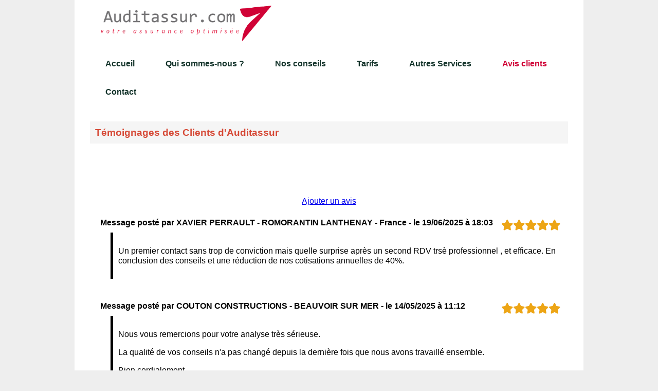

--- FILE ---
content_type: text/html; charset=UTF-8
request_url: https://www.auditassur.com/livre.html
body_size: 6520
content:


    <!DOCTYPE html>
    <!--[if IE 7]>
    <html lang="fr" class="ie7" xmlns:og="http://ogp.me/ns#"> <![endif]-->
    <!--[if IE 8]>
    <html lang="fr" class="ie8" xmlns:og="http://ogp.me/ns#"> <![endif]-->
    <!--[if lte IE 9]>
    <html lang="fr" class="ie" xmlns:og="http://ogp.me/ns#"> <![endif]-->
    <!--[if gt IE 8]><!--><html lang="fr" xmlns:og="http://ogp.me/ns#"><!--<![endif]-->
    <head>
        <meta http-equiv="X-UA-Compatible" content="IE=edge,chrome=1">

        <meta name="viewport" content="width=device-width, initial-scale=1">
        <!--[if lt IE 9]>
        <script src="//css3-mediaqueries-js.googlecode.com/svn/trunk/css3-mediaqueries.js"></script>
        <![endif]-->

            <title></title>
    <meta name="description" content="">
    <meta name="keywords" content="">
        <meta http-equiv="Content-Type" content="text/html; charset=UTF-8">
    <link rel="canonical" href="https://www.auditassur.com/livre.html"/>
    <meta property="og:url" content="https://www.auditassur.com/livre.html"/>
    <meta property="og:type" content="website"/>
    <meta property="og:title" content=""/>
    <meta property="og:description" content=""/>
    <link rel="icon" type="image/vnd.microsoft.icon" href="/upload/favicon/76509.ico?1763033015">

    <!-- Stylesheet -->
    <link rel="stylesheet" type="text/css" media="screen" href="/css5196/style_all_designs.css"/>
    <link rel="stylesheet" href="/css5196/panier.css" type="text/css"/>
    <script>
         document.documentElement.className += ' cmonsite-vitrine'; 
    </script>
    <link rel="stylesheet" type="text/css" media="screen" href="/css5196/tinyTips.css"/>
    <link type="text/css" href="/css5196/header_jnformation.css" rel="stylesheet"/>
    <link href="/css5196/jquery.bxslider.css" rel="stylesheet" type="text/css">
    <link href="/css5196/waitMe.css" rel="stylesheet" type="text/css">
    <link href="/css5196/bootstrap-datetimepicker-standalone.css" rel="stylesheet" type="text/css">
    <link href="/css5196/bootstrap-datetimepicker.css" rel="stylesheet" type="text/css">

    <!-- CSS du thème  -->
    <link href="/css5196/styled513series.css" rel="stylesheet"
          type="text/css"/>
    <link href="/css5196/styled513.css"
          rel="stylesheet" type="text/css"/>


    <style>
        .nav-static-breadcrumb {
            display: none !important;
        }
    </style>
    
    <!-- jQuery -->
    <script src="/js5196/dist/design/jquery-3.min.js"></script>


    <script src="/js5196/dist/jquery.tinyTips.min.js"></script>
        <script src="/js5196/dist/jquery.validationEngine-fr.min.js"></script>
    
    <script src="/js5196/dist/jquery.validationEngine.min.js"></script>
    <script src="/js5196/dist/moment/moment.min.js"></script>
        <script src="/js5196/dist/moment/fr.min.js"></script>
    
    <script src="/js5196/dist/bootstrap-datetimepicker.min.js"></script>

    <script>
        $(document).ready(function () {
            $("#contact, #form1, #form").validationEngine();
            $('a.tTip').css('display', 'block');
            $('a.tTip').tinyTips('light', 'title');
        });
        
        var CookieScripts = typeof CookieScripts === "undefined" ? {user: {}, job: []} : CookieScripts;
    </script>


            <script type="text/javascript">
                var _paq = window._paq = window._paq || [];
                _paq.push(['setCustomDimension', 1, 'www.auditassur.com']);

                /* tracker methods like "setCustomDimension" should be called before "trackPageView" */
                _paq.push(['trackPageView']);
                _paq.push(['enableLinkTracking']);
                (function () {
                    var u = "//www.cmadata.fr/analytics/";
                    _paq.push(['setTrackerUrl', u + 'matomo.php']);
                    _paq.push(['setSiteId', '2']);
                    var d = document, g = d.createElement('script'), s = d.getElementsByTagName('script')[0];
                    g.type = 'text/javascript';
                    g.async = true;
                    g.src = u + 'matomo.js';
                    s.parentNode.insertBefore(g, s);
                })();
            </script>
            
    <!-- Google Font -->
    <script src="/js5196/dist/webfont.min.js"></script>

    <!-- BxSlider -->
    <script type='text/javascript'
            src='/js5196/dist/jquery.bxSlider.min.js'></script>

    <!-- Height Align -->
    <script src="/js5196/dist/design/jquery.heightalign.min.js"></script>


    <script type="text/javascript" src="/js5196/dist/fancybox/jquery.fancybox.min.js"></script>
    <script type="text/javascript" src="/js5196/dist/fancybox/jquery.easing-1.3.min.js"></script>
    <script type="text/javascript" src="/js5196/dist/fancybox/jquery.mousewheel-3.0.6.min.js"></script>
    <script>
        var BASEURL = "https://www.cmonsite.fr/",
            book = "76509",
            id_serie = 513,
            id_design = 513;
    </script>
    <script type="text/javascript" src="/js5196/dist/design/minisite_cross.min.js"></script>

    <link rel="stylesheet" href="/css5196/fancybox/jquery.fancybox.css" type="text/css" media="screen"/>

    <!-- Optionally add helpers - button, thumbnail and/or media -->
    <link rel="stylesheet" href="/css5196/fancybox/helpers/jquery.fancybox-buttons.css" type="text/css" media="screen"/>
    <script type="text/javascript" src="/js5196/dist/fancybox/helpers/jquery.fancybox-buttons.min.js"></script>
    <script type="text/javascript" src="/js5196/dist/fancybox/helpers/jquery.fancybox-media.min.js"></script>

    <link rel="stylesheet" href="/css5196/fancybox/helpers/jquery.fancybox-thumbs.css" type="text/css" media="screen"/>

    <script type="text/javascript" src="/js5196/dist/fancybox/helpers/jquery.fancybox-thumbs.min.js"></script>


    <script type="text/javascript">
            var flagnewsletter = 0,
                newsletter_actif = 0,
                show_popin_newsletter = false;    </script>
<link rel="stylesheet" href="/css5196/76509-513-513-59/style_perso.css" type="text/css" id="style-editor-perso" class="style-editor-perso-design" />
<link rel="stylesheet" href="/css5196/76509-livreor-0-9/style_perso_by_page.css" type="text/css" class="style-editor-perso-content" id="style-editor-perso-page"/><link rel="stylesheet" href="/css5196/76509-footer-0-9/style_perso_by_page.css" type="text/css" class="style-editor-perso-content" id="style-editor-perso-footer"/>
<!--[if lt IE 9]>
<script src="/js/design/513series/html5shiv.js" type="text/javascript"></script>
<![endif]-->

<script>
    var timeSlide = 3000;
</script>



    </head>
    <body  class="theme  body-513series body-513styled page-livre_or page-livre_or-0 " >
    
        <div id="wrapper" class="content_p border_p">
                

    <div id="header" class="header_p">
        <div id="headercontent" class="slogan_live_edit header_live_edit">

            <a class="logo" href="/" id="logo"><img src="/img_s1/76509/logo/audit-assur-com.png" alt="auditassur.com" /></a>

            <div class="slogan_p slogan"></div>
        </div>
                <div class="menu navigation_p menu-principal">
            <nav id="nav-principal" class="menu-principal"><!--
            -->
            <ul class="">
                                    <li
                            class="p-accueil navigation_button_p   ">
                        <a  href="/"
                                                                                     class="navigation_link_p">
                            <span>
                                                                Accueil                            </span>
                        </a>
                                            </li>
                                        <li
                            class="p-157518 navigation_button_p   hasDropdown">
                        <a  href="/qui-sommes-nous--p157518.html"
                                                                                     class="navigation_link_p">
                            <span>
                                                                Qui sommes-nous ?                            </span>
                        </a>
                        <span class="dropDown navigation_link_p  " ></span><!--
            -->
            <ul class="menu__dropdown">
                                    <li
                            class="p-157715  sous_navigation_button_p ">
                        <a  href="/ils-nous-font-confiance-p157715.html"
                                                                                     class="sous_navigation_link_p">
                            <span>
                                                                Ils nous font confiance                            </span>
                        </a>
                                            </li>
                                </ul><!--
            -->                    </li>
                                        <li
                            class="p-157519 navigation_button_p   ">
                        <a  href="/nos-conseils-p157519.html"
                                                                                     class="navigation_link_p">
                            <span>
                                                                Nos conseils                            </span>
                        </a>
                                            </li>
                                        <li
                            class="p-157520 navigation_button_p   ">
                        <a  href="/tarifs-p157520.html"
                                                                                     class="navigation_link_p">
                            <span>
                                                                Tarifs                            </span>
                        </a>
                                            </li>
                                        <li
                            class="b-9782 navigation_button_p   ">
                        <a  href="/autres-services-b9782.html"
                                                                                     class="navigation_link_p">
                            <span>
                                                                Autres Services                            </span>
                        </a>
                                            </li>
                                        <li
                            class="actif p-livreor navigation_button_p   ">
                        <a  href="/livre.html"
                                                                                     class="actif navigation_link_p">
                            <span>
                                                                Avis clients                            </span>
                        </a>
                                            </li>
                                        <li
                            class="p-contact navigation_button_p   ">
                        <a  href="/contact.html"
                                                                                     class="navigation_link_p">
                            <span>
                                                                Contact                            </span>
                        </a>
                                            </li>
                                </ul><!--
            --><!--
            --></nav>
        </div>
            </div>


    

        <div class="clear"></div>

        <div class="content links_p">


                            <!-- CONTENU LIVRE D'OR -->
                <div class="livre_dor">
                        <div id="bloc-fil-title" class="titre_page">
                <h1 class="title_section border_p border_titre_p">
            Témoignages des Clients d&#039;Auditassur        </h1>
    </div>
    <div class="clearfix text-livre contenu-editable contenu-editable-livreor-header"><div class="row"><div class="s12 col widget-col"><div class="widget widget-texte widget--small-height"><div class="widget-texte-content"><p>&nbsp;<br></p></div></div></div></div></div><div class="text-center"><a rel="nofollow" href="/ajoutmessage.html" title="Ajouter un avis" class="addmsglo text-center">Ajouter un avis</a></div>    <div class="list-messages">
    
            <div class="message_lo border_p">
                <span class="trianglenote"></span>
                <h4>Message post&eacute; par XAVIER PERRAULT - ROMORANTIN LANTHENAY - France                     - le 19/06/2025 à 18:03                </h4>
                <p class="note message_lo__note">
                    <i class="fa fa-star"></i><i class="fa fa-star"></i><i class="fa fa-star"></i><i class="fa fa-star"></i><i class="fa fa-star"></i>                </p>
                <div class="message"><p>Un premier contact sans trop de conviction mais quelle surprise apr&egrave;s un second RDV trs&egrave; professionnel , et efficace. En conclusion des conseils et une r&eacute;duction de nos cotisations annuelles de 40%.</p></div>
                                <p class="web"></p>


                            </div>
        
            <div class="message_lo border_p">
                <span class="trianglenote"></span>
                <h4>Message post&eacute; par COUTON CONSTRUCTIONS - BEAUVOIR SUR MER                     - le 14/05/2025 à 11:12                </h4>
                <p class="note message_lo__note">
                    <i class="fa fa-star"></i><i class="fa fa-star"></i><i class="fa fa-star"></i><i class="fa fa-star"></i><i class="fa fa-star"></i>                </p>
                <div class="message"><p>Nous vous remercions pour votre analyse tr&egrave;s s&eacute;rieuse.</p>
<p>La qualit&eacute; de vos conseils n'a pas chang&eacute; depuis la derni&egrave;re fois que nous avons travaill&eacute; ensemble.</p>
<p>Bien cordialement</p></div>
                                <p class="web"></p>


                            </div>
        
            <div class="message_lo border_p">
                <span class="trianglenote"></span>
                <h4>Message post&eacute; par MARION ISOLATION - Villeurbanne - France                     - le 04/04/2025 à 09:15                </h4>
                <p class="note message_lo__note">
                    <i class="fa fa-star"></i><i class="fa fa-star"></i><i class="fa fa-star"></i><i class="fa fa-star"></i><i class="fa fa-star"></i>                </p>
                <div class="message"><p>Merci pour votre aide</p></div>
                                <p class="web"></p>


                            </div>
        
            <div class="message_lo border_p">
                <span class="trianglenote"></span>
                <h4>Message post&eacute; par PARTEN&#039;R AGENCEMENTS - NAZELLES-NEGRON - France                     - le 21/03/2025 à 11:17                </h4>
                <p class="note message_lo__note">
                    <i class="fa fa-star"></i><i class="fa fa-star"></i><i class="fa fa-star"></i><i class="fa fa-star"></i><i class="fa fa-star"></i>                </p>
                <div class="message"><p>Analyse de qualit&eacute; et tr&eacute;s s&eacute;rieuse.</p>
<p>Nous recommendons &agrave; 200%.</p></div>
                                <p class="web">Site Internet : <a rel="nofollow noopener noreferrer" href='//www' target=_blank title='Site Internet PARTEN&#039;R AGENCEMENTS'>//www</a></p>


                            </div>
        
            <div class="message_lo border_p">
                <span class="trianglenote"></span>
                <h4>Message post&eacute; par Ets DUMEZ - 59980 REUMONT - FRANCE                     - le 09/02/2024 à 13:44                </h4>
                <p class="note message_lo__note">
                    <i class="fa fa-star"></i><i class="fa fa-star"></i><i class="fa fa-star"></i><i class="fa fa-star"></i><i class="fa fa-star"></i>                </p>
                <div class="message"><p>Je vous remercie pour votre collaboration tr&egrave;s efficace, simple et claire.</p></div>
                                <p class="web"></p>


                            </div>
        
            <div class="message_lo border_p">
                <span class="trianglenote"></span>
                <h4>Message post&eacute; par CAVE COOPERATIVE MUSCAT DE LUNEL - 34400 ENTRE VIGNES  - France                     - le 04/10/2022 à 16:03                </h4>
                <p class="note message_lo__note">
                    <i class="fa fa-star"></i><i class="fa fa-star"></i><i class="fa fa-star"></i><i class="fa fa-star"></i><i class="fa fa-star"></i>                </p>
                <div class="message"><p>Nous vous remercions pour votre capacit&eacute; &agrave; nous aider &agrave; comprendre et donc &agrave; prendre les bonnes d&eacute;cisions pour notre structure</p></div>
                                <p class="web"></p>


                            </div>
        
            <div class="message_lo border_p">
                <span class="trianglenote"></span>
                <h4>Message post&eacute; par LECORDIER SIVERSO - SAINT LEGER DU BOURG DENIS (76)                     - le 16/03/2022 à 11:00                </h4>
                <p class="note message_lo__note">
                    <i class="fa fa-star"></i><i class="fa fa-star"></i><i class="fa fa-star"></i><i class="fa fa-star"></i><i class="fa fa-star"></i>                </p>
                <div class="message"><p>Je vous remercie pour vos conseils. Votre analyse nous a permis de r&eacute;duire nos cotisations d'assurance.</p></div>
                                <p class="web"></p>


                            </div>
        
            <div class="message_lo border_p">
                <span class="trianglenote"></span>
                <h4>Message post&eacute; par JEAN-PIERRE pettes - SAINT MEDARD EN JALLES - france                     - le 23/12/2020 à 13:53                </h4>
                <p class="note message_lo__note">
                    <i class="fa fa-star"></i><i class="fa fa-star"></i><i class="fa fa-star"></i><i class="fa fa-star"></i><i class="fa fa-star"></i>                </p>
                <div class="message"><p>merci beaucoup,</p>
<p>grace &agrave; vous j'ai pu faire baiss&eacute; mes cotisations sur certaines assurances de</p>
<p>25%&nbsp;</p>
<p>&nbsp;</p></div>
                                <p class="web">Site Internet : <a rel="nofollow noopener noreferrer" href='//www.pettes-usinge.fr' target=_blank title='Site Internet JEAN-PIERRE pettes'>//www.pettes-usinge.fr</a></p>


                            </div>
        
            <div class="message_lo border_p">
                <span class="trianglenote"></span>
                <h4>Message post&eacute; par FURNESS CONTROLS - SAINT MICHEL SUR ORGE (91) - France                     - le 13/05/2020 à 17:01                </h4>
                <p class="note message_lo__note">
                    <i class="fa fa-star"></i><i class="fa fa-star"></i><i class="fa fa-star"></i><i class="fa fa-star"></i><i class="fa fa-star"></i>                </p>
                <div class="message"><p>Je vous renouvelle mers remerciements pour votre aide, &agrave; la fois efficace et courtoise, dans la ren&eacute;gociation de nos contrats d'assurances.</p></div>
                                <p class="web"></p>


                            </div>
        
            <div class="message_lo border_p">
                <span class="trianglenote"></span>
                <h4>Message post&eacute; par OVERPRINT - ANTIBES (06) - France                     - le 15/02/2020 à 14:04                </h4>
                <p class="note message_lo__note">
                    <i class="fa fa-star"></i><i class="fa fa-star"></i><i class="fa fa-star"></i><i class="fa fa-star"></i><i class="fa fa-star"></i>                </p>
                <div class="message"><p>Vos conclusions sont act&eacute;es.</p>
<p>Bravo !</p></div>
                                <p class="web"></p>


                            </div>
        
            <div class="message_lo border_p">
                <span class="trianglenote"></span>
                <h4>Message post&eacute; par Pommier Rocchia Rénovation - Lourmarin (84) - France                     - le 05/02/2020 à 14:34                </h4>
                <p class="note message_lo__note">
                    <i class="fa fa-star"></i><i class="fa fa-star"></i><i class="fa fa-star"></i><i class="fa fa-star"></i><i class="fa fa-star"></i>                </p>
                <div class="message"><p>Merci pour votre diligence et pour les &eacute;conomies que vous nous avez permis de r&eacute;aliser sur notre d&eacute;cennale.</p>
<p>Cordialement</p></div>
                                <p class="web"></p>


                            </div>
        
            <div class="message_lo border_p">
                <span class="trianglenote"></span>
                <h4>Message post&eacute; par ID MOTEUR - VOURLES - France                     - le 28/02/2019 à 11:46                </h4>
                <p class="note message_lo__note">
                    <i class="fa fa-star"></i><i class="fa fa-star"></i><i class="fa fa-star"></i><i class="fa fa-star"></i><i class="fa fa-star"></i>                </p>
                <div class="message"><p>Merci pour votre aide.</p></div>
                                <p class="web"></p>


                            </div>
        
            <div class="message_lo border_p">
                <span class="trianglenote"></span>
                <h4>Message post&eacute; par Laboratoire Interprofessionnel de Production - Aurillac - France                     - le 29/09/2017 à 11:51                </h4>
                <p class="note message_lo__note">
                    <i class="fa fa-star"></i><i class="fa fa-star"></i><i class="fa fa-star"></i><i class="fa fa-star"></i><i class="fa fa-star"></i>                </p>
                <div class="message"><p>Merci de vos remarques bienvenues, et ...rassurantes au final !</p><br />
<p>Je ne manquerai pas de revoir cette valeur d'assurance concernant le vol. Votre remarque m'interpelle !</p><br />
<p>A une prochaine fois !!</p><br />
<p>Cordialement.&nbsp;</p></div>
                                <p class="web"></p>


                            </div>
        
            <div class="message_lo border_p">
                <span class="trianglenote"></span>
                <h4>Message post&eacute; par Pelletier Jaminet - 61 - L&#039;Aigle                     - le 26/10/2016 à 18:07                </h4>
                <p class="note message_lo__note">
                    <i class="fa fa-star"></i><i class="fa fa-star"></i><i class="fa fa-star"></i><i class="fa fa-star"></i><i class="fa fa-star"></i>                </p>
                <div class="message"><p>Gr&acirc;ce &agrave; vos conseils, mon courtier sort de mon bureau et j'ai le contrat Multirisque Incendie modifi&eacute; (gain : 4 197.38 &euro;).</p></div>
                                <p class="web"></p>


                            </div>
        
            <div class="message_lo border_p">
                <span class="trianglenote"></span>
                <h4>Message post&eacute; par Couton Construction - Beauvoir sur Mer                     - le 21/10/2016 à 09:44                </h4>
                <p class="note message_lo__note">
                    <i class="fa fa-star"></i><i class="fa fa-star"></i><i class="fa fa-star"></i><i class="fa fa-star"></i><i class="fa fa-star"></i>                </p>
                <div class="message"><p>Merci pour vos pr&eacute;cieux conseils.</p></div>
                                <p class="web"></p>


                            </div>
        
            <div class="message_lo border_p">
                <span class="trianglenote"></span>
                <h4>Message post&eacute; par CHAVANNE ET DODEVEY -  (42)                     - le 13/10/2014 à 12:43                </h4>
                <p class="note message_lo__note">
                    <i class="fa fa-star"></i><i class="fa fa-star"></i><i class="fa fa-star"></i><i class="fa fa-star"></i><i class="fa fa-star"></i>                </p>
                <div class="message">Très satisfait du résultat . Je vous ferai de la pub.<br />
<br />
</div>
                                <p class="web"></p>


                            </div>
        
            <div class="message_lo border_p">
                <span class="trianglenote"></span>
                <h4>Message post&eacute; par COMMUTEL - Paris - France                     - le 13/10/2014 à 12:40                </h4>
                <p class="note message_lo__note">
                    <i class="fa fa-star"></i><i class="fa fa-star"></i><i class="fa fa-star"></i><i class="fa fa-star"></i><i class="fa fa-star"></i>                </p>
                <div class="message"><br />
Nous tenons à vous faire part, une fois encore, de notre entière satisfaction. Nous avons été sensibles à la qualité de vos conseils et à l'efficacité de votre assistance sur notre dossier. Avec nos remerciements renouvelés pour cette collaboration fructueuse et instructive.<br />
<br />
</div>
                                <p class="web"></p>


                            </div>
        
            <div class="message_lo border_p">
                <span class="trianglenote"></span>
                <h4>Message post&eacute; par Imprimerie Pierotti -  (06) - France                     - le 13/10/2014 à 12:34                </h4>
                <p class="note message_lo__note">
                    <i class="fa fa-star"></i><i class="fa fa-star"></i><i class="fa fa-star"></i><i class="fa fa-star"></i><i class="fa fa-star"></i>                </p>
                <div class="message">Si mes calculs sont justes, je trouve une économie de 32%. En plus, 1 seul contrat gère tous les véhicules ce qui est plus pratique et pas de conducteurs désignés. Donc bravo pour votre démarche.<br />
<br />
</div>
                                <p class="web"></p>


                            </div>
        
            <div class="message_lo border_p">
                <span class="trianglenote"></span>
                <h4>Message post&eacute; par ADULLACT PROJET - 34 - FRANCE                     - le 13/10/2014 à 11:48                </h4>
                <p class="note message_lo__note">
                    <i class="fa fa-star"></i><i class="fa fa-star"></i><i class="fa fa-star"></i><i class="fa fa-star"></i><i class="fa fa-star"></i>                </p>
                <div class="message">En résumé, nous avons obtenu :<br />
- un peu plus de 50% de remise, entre la RCP, la Multirisque et la flotte<br />
- un rétroactivité au 1er janvier 2014 des tarifs négociés<br />
- remise complémentaire de 1000 € au titre de 2013<br />
Nous sommes très satisfaits des résultats obtenus et vous remercions pour votre expertise et votre <br />
accompagnement.<br />
</div>
                                <p class="web"></p>


                            </div>
        </div><div class='text-center'><a rel='nofollow' href='/ajoutmessage.html' title='Ajouter un avis' class='addmsglo text-center'>Ajouter un avis</a></div><div style="clear:both;"></div><div class="text-livre contenu-editable contenu-editable-livreor-footer"><div class="row"><div class="s12 col widget-col"><div class="widget widget-texte widget--small-height"><div class="widget-texte-content"><p>&nbsp;<br></p></div></div></div></div></div>                </div>


                

        </div><!-- end content -->
            <div class="links_p footer_p" id="footer">

        <div id="pub">
                            <div class="contenu-editable contenu-editable-site-footer"><div class="row"><div class="s12 col widget-col"><div class="widget widget-texte widget--small-height"><div class="widget-texte-content"><div class="table-responsive"><table style="width: 95%; margin: 0px auto; text-align: center;" class="mce-item-table"><tbody><tr><td style="text-align: left;"><span style="font-family: verdana, geneva; font-size: 12pt; color: #b20738;">&nbsp;Auditassur.com</span></td><td style="text-align: right;"><span style="font-family: verdana, geneva; font-size: 12pt; color: #b20738;">N&#xE9;gociations Services</span></td></tr></tbody></table></div></div></div></div></div></div>
                    </div>

                <div class="menu navigation_p menu-footer">
            <nav id="nav-footer" class="menu-footer"><!--
            --></nav>
        </div>
        
        <div class="mention links_p">
            <div class="social-networks template_1">
            <div class="facebook" id="facebook">
                            <iframe
                        src="//www.facebook.com/plugins/like.php?href=https%3A%2F%2Fwww.auditassur.com&amp;width&amp;layout=button_count&amp;action=like&amp;show_faces=true&amp;share=false&amp;height=21"
                        scrolling="no" frameborder="0" style="border:none; overflow:hidden; height:21px;width: 120px;margin:5px 0px;" allowTransparency="true"></iframe>
                        </div>
    
    

    
    
    

</div><div class='footer__links'>    <span class="link__seperator"></span>
    <a href="/mentions_legales.html" title="Mentions L&eacute;gales" class="link">Mentions L&eacute;gales</a>
<span class="link__seperator"></span> <a href="/profile/account.php" rel="account" title="Mon compte" rel="nofollow" class="link">Mon Compte</a></div>
            <div class="music">
                            </div>
        </div>
    </div>
        </div><!-- wrapper -->
    <div class="template-panier template-panier-1" >
        <div id="panier" class="panier_p border_p">
            <div id="header-panier" class="panier_titre"><i class="fa fa-shopping-cart panier_titre"></i>
                <span class="panier_text">Votre panier</span>
                <a class="paniertoggle panier_p" href="#"><i class="fa panier_titre" aria-hidden="true"></i></a>
            </div>
            <span id="notificationsLoader"></span>
            <div id="paniercontent" class="panier_p panier_content_p">
                <div id="paniertable" class="panier_p">

                </div>
                <div id="paniercommande">
                    <div class="totalpanier"></div>
                    <div class="ajout_panier">
                                                <a href="/paniercommande.php" class="button bouton">Effectuer la commande</a>
                    </div>
                </div>
            </div>
        </div>
    </div>
    
<script>
    var isDefaultCurrency = true,
        currencySign = "€",
        currencyDecimalSep = ",",
        currencyThousandsSep = " ",
        currencyPositionSign = "after",
        haveRightClick = 1,
        langLocale = "fr";
</script>

    <!-- Panier -->
    <script src="/js5196/dist/design/panier.min.js"></script>
    
<script>
    var use_facebook_connect = '0',
        facebook_api = '';

    if (typeof CookieScripts === "undefined") {
        CookieScripts = {user: {}, job: []};
    }

    var paginationCategoryUseInfiniteScroll = false;
</script>



<script>
    var version = 5196;
</script>


<script type="text/javascript" src="/js5196/dist/languages.min.js"></script>
<script type="text/javascript" src="/js5196/dist/helper/helper.min.js"></script>
<script type="text/javascript"
        src="/js5196/dist/design/global.min.js"></script>
<script type="text/javascript"
        src="/js5196/dist/design/jquery.easing.min.js"></script>
<script type="text/javascript"
        src="/js5196/dist/design/menu_burger.min.js"></script>
<script type="text/javascript"
        src="/js5196/dist/design/remonte_actif.min.js"></script>
<script type="text/javascript"
        src="/js5196/dist/design/imagesloaded.pkgd.min.js"></script>
<script type="text/javascript" src="/js5196/dist/waitMe.min.js"></script>
<script type="text/javascript"
        src="/js5196/dist/jquery.lazyload.min.js"></script>
<script>
    $(function () {
        $("img.lazy").lazyload({
            skip_invisible: false
        });
    });
</script>

    <script type="text/javascript" src="/languages/fr/lang.js?v=5196"></script>


<script src="/js5196/dist/design/faq/faq.min.js"></script>
<script src="/js5196/dist/design/513series/script.min.js"
        type="text/javascript"></script>

    <script id="script-header-information" src="/js5196/dist/design/header_information.min.js"
            type="text/javascript" async></script>
        <script type="text/javascript" src="/js5196/dist/http.min.js"></script>
    <script type="text/javascript"
            src="/js5196/dist/design/global-login.min.js"></script>
    
<script type="text/javascript" src="/js5196/dist/a11y-dialog.min.js"></script>
            <noscript><p><img
                            src="//www.cmadata.fr/analytics/matomo.php?idsite=2&amp;rec=1&amp;dimension1=www.auditassur.com"
                            alt=""/></p></noscript>
            

    <script src="/js/design/513series/coin-slider.min.js?5196" type="text/javascript"></script>
    <script defer src="https://static.cloudflareinsights.com/beacon.min.js/vcd15cbe7772f49c399c6a5babf22c1241717689176015" integrity="sha512-ZpsOmlRQV6y907TI0dKBHq9Md29nnaEIPlkf84rnaERnq6zvWvPUqr2ft8M1aS28oN72PdrCzSjY4U6VaAw1EQ==" data-cf-beacon='{"version":"2024.11.0","token":"1c6fcdf86a0d4794b99de2c031662758","r":1,"server_timing":{"name":{"cfCacheStatus":true,"cfEdge":true,"cfExtPri":true,"cfL4":true,"cfOrigin":true,"cfSpeedBrain":true},"location_startswith":null}}' crossorigin="anonymous"></script>
</body>
            </html>

--- FILE ---
content_type: text/css
request_url: https://www.auditassur.com/css5196/style_all_designs.css
body_size: 78270
content:
.hide{display:none!important}.cmonsite-mq{font-family:"small=0rem&medium=40rem&large=67.5625rem&xlarge=75rem&xxlarge=90rem"}.cmonsite-mq-down{font-family:"small=39.9375rem&medium=67.5rem&large=74.9375rem&xlarge=89.9375rem"}html:not(.height-align-processing) .height-align{height:var(--align-height,auto)}.dialog[aria-hidden=true]{display:none}.dialog-overlay{bottom:0;left:0;position:fixed;right:0;top:0;z-index:9998}.dialog-content{background-color:#fff;border-radius:2px;left:50%;max-width:90%;padding:1em;position:fixed;top:50%;transform:translate(-50%,-50%);width:600px;z-index:9999}.dialog-overlay{background-color:#2b2e38e6}.dialog h1{font-size:1.25em;margin:0}.dialog-close{background-color:#0000;border:0;cursor:pointer;font-size:1.25em;font-weight:700;height:1.2em;padding:0;position:absolute;right:0;text-align:center;top:0;transition:.15s;width:1.2em}.formError{display:block;left:300px;padding-bottom:15px;position:absolute;top:300px;width:150px;z-index:5000}.formError .formErrorContent{background:#000;border-radius:6px;-moz-border-radius:6px;-webkit-border-radius:6px;box-shadow:0 0 6px #000;-moz-box-shadow:0 0 6px #000;-webkit-box-shadow:0 0 6px #000;color:#fff;font-family:tahoma;font-size:10px;padding:4px 10px;width:100%}.formError .formErrorArrow{bottom:0;height:15px;left:20px;position:absolute;width:15px}.formError .formErrorArrow div{box-shadow:0 0 6px #000;-moz-box-shadow:0 0 6px #000;-webkit-box-shadow:0 0 6px #000;font-size:0}.formError .formErrorArrow .line10{background:#000;display:block;font-size:0;height:1px;margin:0 auto;width:15px}.formError .formErrorArrow .line9{background:#000;display:block;height:1px;margin:0 auto;width:13px}.formError .formErrorArrow .line8{background:#000;display:block;height:1px;margin:0 auto;width:11px}.formError .formErrorArrow .line7{background:#000;display:block;height:1px;margin:0 auto;width:9px}.formError .formErrorArrow .line6{background:#000;display:block;height:1px;margin:0 auto;width:7px}.formError .formErrorArrow .line5{background:#000;display:block;height:1px;margin:0 auto;width:5px}.formError .formErrorArrow .line4{background:#000;display:block;height:1px;margin:0 auto;width:3px}.formError .formErrorArrow .line3{background:#000;display:block;height:1px;margin:0 auto;width:1px}#modal-amazonpay-cmonsite-login label{text-align:right}#modal-add-to-cart-success{color:#000;text-align:center}#modal-add-to-cart-success .buttons__panier{align-items:center;display:flex;flex-direction:column}#modal-add-to-cart-success .buttons__panier>*{flex:0 0 auto;margin-bottom:10px}#modal-add-to-cart-success .button{cursor:pointer}#flux-panier .input-group-password [type=password],#flux-panier .input-group-password [type=text]{padding-right:30px}.input-group-password{position:relative}.input-group-password [type=password],.input-group-password [type=text]{padding-right:30px}.input-group-password .input-group-password-btn{bottom:0;left:auto;position:absolute;right:0;top:0}.input-group-password .input-group-password-btn .btn-show-password{align-items:center;background-color:#0000;border:none;display:flex;height:100%;margin:0;padding:0 5px;text-decoration:none;width:100%}.container{margin:0 auto;max-width:1280px;padding:0 1rem;width:90%}.section{padding-bottom:3%;padding-top:3%}.section.no-pad{padding:0}.section.no-pad-bot{padding-bottom:0}.section.no-pad-top{padding-top:0}.section .row{padding-bottom:1rem;padding-top:1rem}:root{--cms-gutter-x:1rem;--cms-gutter-y:1rem;--form-perso-fs:12px;--cms-gutter-widget:0px;--swiper-theme-color:#007aff;--swiper-navigation-size:44px;--countdown-flip-bg:#ff2e2e;--countdown-flip-color:#fff;--countdown-flip-style:flip;--motion-default-timing:cubic-bezier(.165,.84,.44,1);--article-columns:1;--article-gutter:1.25%;--article-gutter-y:50px;--article-title-line:2;--article-desc-line:3}.row{display:flex;flex-wrap:wrap;margin-left:calc(var(--cms-gutter-x)*-.5);margin-right:calc(var(--cms-gutter-x)*-.5)}.col{box-sizing:border-box;flex:0 1 auto;padding-left:calc(var(--cms-gutter-x)*.5);padding-right:calc(var(--cms-gutter-x)*.5);width:100%}.col.xs1{margin-left:0;width:8.3333333333%}.col.xs2{margin-left:0;width:16.6666666667%}.col.xs3{margin-left:0;width:25%}.col.xs4{margin-left:0;width:33.3333333333%}.col.xs5{margin-left:0;width:41.6666666667%}.col.xs6{margin-left:0;width:50%}.col.xs7{margin-left:0;width:58.3333333333%}.col.xs8{margin-left:0;width:66.6666666667%}.col.xs9{margin-left:0;width:75%}.col.xs10{margin-left:0;width:83.3333333333%}.col.xs11{margin-left:0;width:91.6666666667%}.col.xs12{margin-left:0;width:100%}.col.xs2-4{margin-left:0;width:20%}.col.offset-xs1{margin-left:8.3333333333%}.col.offset-xs2{margin-left:16.6666666667%}.col.offset-xs3{margin-left:25%}.col.offset-xs4{margin-left:33.3333333333%}.col.offset-xs5{margin-left:41.6666666667%}.col.offset-xs6{margin-left:50%}.col.offset-xs7{margin-left:58.3333333333%}.col.offset-xs8{margin-left:66.6666666667%}.col.offset-xs9{margin-left:75%}.col.offset-xs10{margin-left:83.3333333333%}.col.offset-xs11{margin-left:91.6666666667%}.col.offset-xs12{margin-left:100%}pre{white-space:normal}.center{text-align:center}.info-livreor-no-msg{margin-bottom:20px;margin-top:20px}#headercontent{position:relative}.diaporama{clear:both;margin-bottom:20px;margin-top:20px;text-align:center}.diaporama>.button i{margin-right:10px}.diaporama-container .swiper-button-next,.diaporama-container .swiper-button-prev{font-size:25px;font-weight:700;height:40px;line-height:40px;text-align:center;width:40px}.diaporama-container .swiper-button-next:after,.diaporama-container .swiper-button-prev:after{font-size:inherit}.bxslider-diaporama{margin:0;padding:0}.bxslider-diaporama>li{list-style-type:none!important;text-align:center}.bxslider-diaporama>li img{display:inline-block}.lightTip>.content{margin:0!important}.cmonsite-tooltip{background:#fff;border:6px solid #e2e2e2;border-radius:5px;color:#020202;font-size:.875em;line-height:1.5;padding:15px;position:absolute;text-align:center;z-index:100}.cmonsite-tooltip:after{border-left:10px solid #0000;border-right:10px solid #0000;border-top:10px solid #e2e2e2;bottom:-16px;content:"";height:0;left:50%;margin-left:-10px;position:absolute;width:0}.cmonsite-tooltip.top:after{border-bottom:10px solid #333;border-top-color:#0000;bottom:auto;top:-20px}.cmonsite-tooltip.left:after{left:10px;margin:0}.cmonsite-tooltip.right:after{left:auto;margin:0;right:10px}.clearfix{clear:both;display:flow-root}.protectionpassmsg{background:red;border:1px solid #000;border-bottom:none;color:#fff;font-weight:700;margin:0 auto;padding:10px;text-align:center;width:300px}.protectionpass{background:#fff;border:1px solid #000;box-sizing:border-box;color:#000;margin:0 auto;max-width:100%;padding:30px;text-align:center;width:360px}.protectionpass .wrongpass{border-radius:0;color:red;font-weight:700;margin-top:10px}.protectionpass input[type=password]{background:#eee;border:1px solid #000;border-radius:0;padding:5px}.protectionpass input[type=submit]{background:#000;border:1px solid #000;border-radius:0;color:#fff;cursor:pointer;padding:4px}.formulaires_perso input,.formulaires_perso select,.formulaires_perso textarea{border:1px solid #ccc;padding:5px 7px}.formulaires_perso input[type=text]{width:80%}.formulaires_perso textarea{color:#000;font-family:arial,sans-serif;font-size:12px;width:80%}.form-newsletter input[type=submit],.formulaires_perso input[type=submit]{background:#444;color:#fff;cursor:pointer;font-size:12px;font-weight:700}input[type=submit]{-webkit-appearance:none;border-radius:0}.form-newsletter .qs_form,.formulaires_perso .qs_form{border-bottom:1px solid #ccc;display:block;margin-bottom:10px;margin-top:5px;padding-bottom:5px;width:100%}.form-newsletter .formulaire-error,.formulaires_perso .formulaire-error{background-color:#f2dede;border:1px solid #ebccd1;border-radius:4px;color:#a94442;font-weight:700;margin-bottom:20px;margin-top:20px;padding:15px;text-align:center}.formulaires_perso input[type=text].hasDatepicker{width:100px}.form-newsletter{margin-top:15px}.form-newsletter .center{margin-bottom:10px}.form-newsletter input{border:1px solid #ccc;margin:3px 0;padding:.8%}.roundedgraymsg{border:1px solid #ccc;border-radius:5px;margin-bottom:25px;padding:15px;position:relative}.formulaires-perso__content,.formulaires-perso__title{font-size:var(--form-perso-fs,12px)}table.fc-header,table.fc-header tbody tr td{border:none!important}table.fc-agenda-allday{margin:0!important}.mode-boutique:after{clear:both;content:"";display:table}.nomprod{font-weight:700;line-height:1em;margin:5px 0}.template_fiche_produit .produit_etiquette{position:relative}.template_fiche_produit .produit_etiquette .h3{margin-bottom:0}.produit_etiquette .h3.titre-etiquette .fa{margin-right:3px}.produits p.titreprod{font-size:.9em;line-height:1em}.prixprod{font-size:1.1em;font-weight:700}.produits img{margin:0}.produits p{margin:5px 0}.produits select{width:100%}.produits .attr{height:auto}#GoogleMapAffichage{color:#000}#contentpage .gm-style img,#wrapper .gm-style img,.content_p .gm-style img,.gm-style img{max-width:none!important}a img{border:none;vertical-align:middle}.logo{display:inline-block}.logo img,.slogan{max-width:100%}.slogan{min-height:20px;min-width:50px;overflow-y:hidden}.slogan p{margin:0}.hors-stock{color:red;display:block;font-size:15px;font-weight:700;margin-top:10px;text-align:center}.block-btn-addbasket{align-items:center;clear:both;display:flex;flex:1 1 auto;flex-direction:column;justify-content:center}.produit_etiquette .h3,.produit_etiquette h3,.produit_etiquette2 .h3,.produit_etiquette2 h3,.produit_etiquette3 .h3,.produit_etiquette3 h3{color:#fff;font-size:1rem;margin:0;padding:8px 0;text-align:center}.produit_etiquette{background:#4181d9;height:40px;margin-top:0;position:absolute;width:144px}.produit_etiquette .h3,.produit_etiquette .titre-etiquette{position:relative}.produit_etiquette:after{border:15px solid #0000;border-color:#4181d9 #4181d900 #4181d900;content:" ";height:0;left:50%;margin-left:-15px;pointer-events:none;position:absolute;top:100%;width:0}.produit_etiquette2{background-color:#4181d9;bottom:20px;height:40px;position:relative;right:20px;width:100%;z-index:2}.produit_etiquette2:after{border-color:#0000 #174a97 #0000 #0000;border-style:solid;border-width:0 20px 10px 0;content:"";height:0;left:0;position:absolute;top:40px;width:0;z-index:1}.fa.fa-bolt,.fa.fa-bookmark,.fa.fa-flag{margin-right:5px}.text-livre{margin:0 20px 30px}@font-face{font-display:swap;font-family:fontello;font-style:normal;font-weight:400;src:url(../font/fontello/fontello.eot?92423409);src:url(../font/fontello/fontello.eot?92423409#iefix) format("embedded-opentype"),url(../font/fontello/fontello.woff?92423409) format("woff"),url(../font/fontello/fontello.ttf?92423409) format("truetype"),url(../font/fontello/fontello.svg?92423409#fontello) format("svg")}.produit_etiquette [class*=" icon-"]:before,.produit_etiquette [class^=icon-]:before,.produit_etiquette2 [class*=" icon-"]:before,.produit_etiquette2 [class^=icon-]:before,.produit_etiquette3 [class*=" icon-"]:before,.produit_etiquette3 [class^=icon-]:before{font-family:fontello,sans-serif;font-style:normal;font-weight:400;speak:none;display:inline-block;font-variant:normal;line-height:1em;margin-left:.2em;margin-right:.2em;text-align:center;text-decoration:inherit;text-transform:none;width:1em}.produit_etiquette .icon-star:before,.produit_etiquette2 .icon-star:before,.produit_etiquette3 .icon-star:before{content:"\e802"}.produit_etiquette .icon-heart:before,.produit_etiquette2 .icon-heart:before,.produit_etiquette3 .icon-heart:before{content:"\e805"}.produit_etiquette .icon-plus-circled:before,.produit_etiquette2 .icon-plus-circled:before,.produit_etiquette3 .icon-plus-circled:before{content:"\e800"}.produit_etiquette .icon-plus:before,.produit_etiquette2 .icon-plus:before,.produit_etiquette3 .icon-plus:before{content:"\e804"}.produit_etiquette .icon-basket:before,.produit_etiquette2 .icon-basket:before,.produit_etiquette3 .icon-basket:before{content:"\e803"}.produit_etiquette .icon-bookmark-empty:before,.produit_etiquette2 .icon-bookmark-empty:before,.produit_etiquette3 .icon-bookmark-empty:before{content:"\e806"}.produit_etiquette .icon-thumbs-up-alt:before,.produit_etiquette2 .icon-thumbs-up-alt:before,.produit_etiquette3 .icon-thumbs-up-alt:before{content:"\e801"}.marque-desc{margin:5px 0 25px}.container-comment{width:100%}.marque-center{display:block;padding:10px 0;text-align:center;width:100%}.marque-center img{display:inline-block}/*!
 * Font Awesome Free 6.3.0 by @fontawesome - https://fontawesome.com
 * License - https://fontawesome.com/license/free (Icons: CC BY 4.0, Fonts: SIL OFL 1.1, Code: MIT License)
 * Copyright 2023 Fonticons, Inc.
 */.fa{font-family:var(--fa-style-family,"Font Awesome 6 Free");font-weight:var(--fa-style,900)}.fa,.fa-brands,.fa-classic,.fa-regular,.fa-sharp,.fa-solid,.fab,.far,.fas{-moz-osx-font-smoothing:grayscale;-webkit-font-smoothing:antialiased;display:var(--fa-display,inline-block);font-style:normal;font-variant:normal;line-height:1;text-rendering:auto}.fa-classic,.fa-regular,.fa-solid,.far,.fas{font-family:Font Awesome\ 6 Free}.fa-1x{font-size:1em}.fa-2x{font-size:2em}.fa-3x{font-size:3em}.fa-4x{font-size:4em}.fa-5x{font-size:5em}.fa-6x{font-size:6em}.fa-7x{font-size:7em}.fa-8x{font-size:8em}.fa-9x{font-size:9em}.fa-10x{font-size:10em}.fa-2xs{font-size:.625em;line-height:.1em;vertical-align:.225em}.fa-xs{font-size:.75em;line-height:.0833333337em;vertical-align:.125em}.fa-sm{font-size:.875em;line-height:.0714285718em;vertical-align:.0535714295em}.fa-lg{font-size:1.25em;line-height:.05em;vertical-align:-.075em}.fa-xl{font-size:1.5em;line-height:.0416666682em;vertical-align:-.125em}.fa-2xl{font-size:2em;line-height:.03125em;vertical-align:-.1875em}.fa-fw{text-align:center;width:1.25em}.fa-ul{list-style-type:none;margin-left:var(--fa-li-margin,2.5em);padding-left:0}.fa-ul>li{position:relative}.fa-li{left:calc(var(--fa-li-width,2em)*-1);line-height:inherit;position:absolute;text-align:center;width:var(--fa-li-width,2em)}.fa-border{border-color:var(--fa-border-color,#eee);border-radius:var(--fa-border-radius,.1em);border-style:var(--fa-border-style,solid);border-width:var(--fa-border-width,.08em);padding:var(--fa-border-padding,.2em .25em .15em)}.fa-pull-left{float:left;margin-right:var(--fa-pull-margin,.3em)}.fa-pull-right{float:right;margin-left:var(--fa-pull-margin,.3em)}.fa-beat{animation-delay:var(--fa-animation-delay,0s);animation-direction:var(--fa-animation-direction,normal);animation-duration:var(--fa-animation-duration,1s);animation-iteration-count:var(--fa-animation-iteration-count,infinite);animation-name:fa-beat;animation-timing-function:var(--fa-animation-timing,ease-in-out)}.fa-bounce{animation-delay:var(--fa-animation-delay,0s);animation-direction:var(--fa-animation-direction,normal);animation-duration:var(--fa-animation-duration,1s);animation-iteration-count:var(--fa-animation-iteration-count,infinite);animation-name:fa-bounce;animation-timing-function:var(--fa-animation-timing,cubic-bezier(.28,.84,.42,1))}.fa-fade{animation-iteration-count:var(--fa-animation-iteration-count,infinite);animation-name:fa-fade;animation-timing-function:var(--fa-animation-timing,cubic-bezier(.4,0,.6,1))}.fa-beat-fade,.fa-fade{animation-delay:var(--fa-animation-delay,0s);animation-direction:var(--fa-animation-direction,normal);animation-duration:var(--fa-animation-duration,1s)}.fa-beat-fade{animation-iteration-count:var(--fa-animation-iteration-count,infinite);animation-name:fa-beat-fade;animation-timing-function:var(--fa-animation-timing,cubic-bezier(.4,0,.6,1))}.fa-flip{animation-delay:var(--fa-animation-delay,0s);animation-direction:var(--fa-animation-direction,normal);animation-duration:var(--fa-animation-duration,1s);animation-iteration-count:var(--fa-animation-iteration-count,infinite);animation-name:fa-flip;animation-timing-function:var(--fa-animation-timing,ease-in-out)}.fa-shake{animation-duration:var(--fa-animation-duration,1s);animation-iteration-count:var(--fa-animation-iteration-count,infinite);animation-name:fa-shake;animation-timing-function:var(--fa-animation-timing,linear)}.fa-shake,.fa-spin{animation-delay:var(--fa-animation-delay,0s);animation-direction:var(--fa-animation-direction,normal)}.fa-spin{animation-duration:var(--fa-animation-duration,2s);animation-iteration-count:var(--fa-animation-iteration-count,infinite);animation-name:fa-spin;animation-timing-function:var(--fa-animation-timing,linear)}.fa-spin-reverse{--fa-animation-direction:reverse}.fa-pulse,.fa-spin-pulse{animation-direction:var(--fa-animation-direction,normal);animation-duration:var(--fa-animation-duration,1s);animation-iteration-count:var(--fa-animation-iteration-count,infinite);animation-name:fa-spin;animation-timing-function:var(--fa-animation-timing,steps(8))}@keyframes fa-beat{0%,90%{transform:scale(1)}45%{transform:scale(var(--fa-beat-scale,1.25))}}@keyframes fa-bounce{0%,64%,to{transform:scale(1) translateY(0)}10%{transform:scale(var(--fa-bounce-start-scale-x,1.1),var(--fa-bounce-start-scale-y,.9)) translateY(0)}30%{transform:scale(var(--fa-bounce-jump-scale-x,.9),var(--fa-bounce-jump-scale-y,1.1)) translateY(var(--fa-bounce-height,-.5em))}50%{transform:scale(var(--fa-bounce-land-scale-x,1.05),var(--fa-bounce-land-scale-y,.95)) translateY(0)}57%{transform:scale(1) translateY(var(--fa-bounce-rebound,-.125em))}}@keyframes fa-fade{50%{opacity:var(--fa-fade-opacity,.4)}}@keyframes fa-beat-fade{0%,to{opacity:var(--fa-beat-fade-opacity,.4);transform:scale(1)}50%{opacity:1;transform:scale(var(--fa-beat-fade-scale,1.125))}}@keyframes fa-flip{50%{transform:rotate3d(var(--fa-flip-x,0),var(--fa-flip-y,1),var(--fa-flip-z,0),var(--fa-flip-angle,-180deg))}}@keyframes fa-shake{0%{transform:rotate(-15deg)}4%{transform:rotate(15deg)}24%,8%{transform:rotate(-18deg)}12%,28%{transform:rotate(18deg)}16%{transform:rotate(-22deg)}20%{transform:rotate(22deg)}32%{transform:rotate(-12deg)}36%{transform:rotate(12deg)}40%,to{transform:rotate(0)}}@keyframes fa-spin{0%{transform:rotate(0)}to{transform:rotate(1turn)}}.fa-rotate-90{transform:rotate(90deg)}.fa-rotate-180{transform:rotate(180deg)}.fa-rotate-270{transform:rotate(270deg)}.fa-flip-horizontal{transform:scaleX(-1)}.fa-flip-vertical{transform:scaleY(-1)}.fa-flip-both,.fa-flip-horizontal.fa-flip-vertical{transform:scale(-1)}.fa-rotate-by{transform:rotate(var(--fa-rotate-angle,none))}.fa-stack{display:inline-block;height:2em;line-height:2em;position:relative;vertical-align:middle;width:2.5em}.fa-stack-1x,.fa-stack-2x{left:0;position:absolute;text-align:center;width:100%;z-index:var(--fa-stack-z-index,auto)}.fa-stack-1x{line-height:inherit}.fa-stack-2x{font-size:2em}.fa-inverse{color:var(--fa-inverse,#fff)}.fa-0:before{content:"\30 "}.fa-1:before{content:"\31 "}.fa-2:before{content:"\32 "}.fa-3:before{content:"\33 "}.fa-4:before{content:"\34 "}.fa-5:before{content:"\35 "}.fa-6:before{content:"\36 "}.fa-7:before{content:"\37 "}.fa-8:before{content:"\38 "}.fa-9:before{content:"\39 "}.fa-fill-drip:before{content:""}.fa-arrows-to-circle:before{content:""}.fa-chevron-circle-right:before,.fa-circle-chevron-right:before{content:""}.fa-at:before{content:"\@"}.fa-trash-alt:before,.fa-trash-can:before{content:""}.fa-text-height:before{content:""}.fa-user-times:before,.fa-user-xmark:before{content:""}.fa-stethoscope:before{content:""}.fa-comment-alt:before,.fa-message:before{content:""}.fa-info:before{content:""}.fa-compress-alt:before,.fa-down-left-and-up-right-to-center:before{content:""}.fa-explosion:before{content:""}.fa-file-alt:before,.fa-file-lines:before,.fa-file-text:before{content:""}.fa-wave-square:before{content:""}.fa-ring:before{content:""}.fa-building-un:before{content:""}.fa-dice-three:before{content:""}.fa-calendar-alt:before,.fa-calendar-days:before{content:""}.fa-anchor-circle-check:before{content:""}.fa-building-circle-arrow-right:before{content:""}.fa-volleyball-ball:before,.fa-volleyball:before{content:""}.fa-arrows-up-to-line:before{content:""}.fa-sort-desc:before,.fa-sort-down:before{content:""}.fa-circle-minus:before,.fa-minus-circle:before{content:""}.fa-door-open:before{content:""}.fa-right-from-bracket:before,.fa-sign-out-alt:before{content:""}.fa-atom:before{content:""}.fa-soap:before{content:""}.fa-heart-music-camera-bolt:before,.fa-icons:before{content:""}.fa-microphone-alt-slash:before,.fa-microphone-lines-slash:before{content:""}.fa-bridge-circle-check:before{content:""}.fa-pump-medical:before{content:""}.fa-fingerprint:before{content:""}.fa-hand-point-right:before{content:""}.fa-magnifying-glass-location:before,.fa-search-location:before{content:""}.fa-forward-step:before,.fa-step-forward:before{content:""}.fa-face-smile-beam:before,.fa-smile-beam:before{content:""}.fa-flag-checkered:before{content:""}.fa-football-ball:before,.fa-football:before{content:""}.fa-school-circle-exclamation:before{content:""}.fa-crop:before{content:""}.fa-angle-double-down:before,.fa-angles-down:before{content:""}.fa-users-rectangle:before{content:""}.fa-people-roof:before{content:""}.fa-people-line:before{content:""}.fa-beer-mug-empty:before,.fa-beer:before{content:""}.fa-diagram-predecessor:before{content:""}.fa-arrow-up-long:before,.fa-long-arrow-up:before{content:""}.fa-burn:before,.fa-fire-flame-simple:before{content:""}.fa-male:before,.fa-person:before{content:""}.fa-laptop:before{content:""}.fa-file-csv:before{content:""}.fa-menorah:before{content:""}.fa-truck-plane:before{content:""}.fa-record-vinyl:before{content:""}.fa-face-grin-stars:before,.fa-grin-stars:before{content:""}.fa-bong:before{content:""}.fa-pastafarianism:before,.fa-spaghetti-monster-flying:before{content:""}.fa-arrow-down-up-across-line:before{content:""}.fa-spoon:before,.fa-utensil-spoon:before{content:""}.fa-jar-wheat:before{content:""}.fa-envelopes-bulk:before,.fa-mail-bulk:before{content:""}.fa-file-circle-exclamation:before{content:""}.fa-circle-h:before,.fa-hospital-symbol:before{content:""}.fa-pager:before{content:""}.fa-address-book:before,.fa-contact-book:before{content:""}.fa-strikethrough:before{content:""}.fa-k:before{content:"K"}.fa-landmark-flag:before{content:""}.fa-pencil-alt:before,.fa-pencil:before{content:""}.fa-backward:before{content:""}.fa-caret-right:before{content:""}.fa-comments:before{content:""}.fa-file-clipboard:before,.fa-paste:before{content:""}.fa-code-pull-request:before{content:""}.fa-clipboard-list:before{content:""}.fa-truck-loading:before,.fa-truck-ramp-box:before{content:""}.fa-user-check:before{content:""}.fa-vial-virus:before{content:""}.fa-sheet-plastic:before{content:""}.fa-blog:before{content:""}.fa-user-ninja:before{content:""}.fa-person-arrow-up-from-line:before{content:""}.fa-scroll-torah:before,.fa-torah:before{content:""}.fa-broom-ball:before,.fa-quidditch-broom-ball:before,.fa-quidditch:before{content:""}.fa-toggle-off:before{content:""}.fa-archive:before,.fa-box-archive:before{content:""}.fa-person-drowning:before{content:""}.fa-arrow-down-9-1:before,.fa-sort-numeric-desc:before,.fa-sort-numeric-down-alt:before{content:""}.fa-face-grin-tongue-squint:before,.fa-grin-tongue-squint:before{content:""}.fa-spray-can:before{content:""}.fa-truck-monster:before{content:""}.fa-w:before{content:"W"}.fa-earth-africa:before,.fa-globe-africa:before{content:""}.fa-rainbow:before{content:""}.fa-circle-notch:before{content:""}.fa-tablet-alt:before,.fa-tablet-screen-button:before{content:""}.fa-paw:before{content:""}.fa-cloud:before{content:""}.fa-trowel-bricks:before{content:""}.fa-face-flushed:before,.fa-flushed:before{content:""}.fa-hospital-user:before{content:""}.fa-tent-arrow-left-right:before{content:""}.fa-gavel:before,.fa-legal:before{content:""}.fa-binoculars:before{content:""}.fa-microphone-slash:before{content:""}.fa-box-tissue:before{content:""}.fa-motorcycle:before{content:""}.fa-bell-concierge:before,.fa-concierge-bell:before{content:""}.fa-pen-ruler:before,.fa-pencil-ruler:before{content:""}.fa-people-arrows-left-right:before,.fa-people-arrows:before{content:""}.fa-mars-and-venus-burst:before{content:""}.fa-caret-square-right:before,.fa-square-caret-right:before{content:""}.fa-cut:before,.fa-scissors:before{content:""}.fa-sun-plant-wilt:before{content:""}.fa-toilets-portable:before{content:""}.fa-hockey-puck:before{content:""}.fa-table:before{content:""}.fa-magnifying-glass-arrow-right:before{content:""}.fa-digital-tachograph:before,.fa-tachograph-digital:before{content:""}.fa-users-slash:before{content:""}.fa-clover:before{content:""}.fa-mail-reply:before,.fa-reply:before{content:""}.fa-star-and-crescent:before{content:""}.fa-house-fire:before{content:""}.fa-minus-square:before,.fa-square-minus:before{content:""}.fa-helicopter:before{content:""}.fa-compass:before{content:""}.fa-caret-square-down:before,.fa-square-caret-down:before{content:""}.fa-file-circle-question:before{content:""}.fa-laptop-code:before{content:""}.fa-swatchbook:before{content:""}.fa-prescription-bottle:before{content:""}.fa-bars:before,.fa-navicon:before{content:""}.fa-people-group:before{content:""}.fa-hourglass-3:before,.fa-hourglass-end:before{content:""}.fa-heart-broken:before,.fa-heart-crack:before{content:""}.fa-external-link-square-alt:before,.fa-square-up-right:before{content:""}.fa-face-kiss-beam:before,.fa-kiss-beam:before{content:""}.fa-film:before{content:""}.fa-ruler-horizontal:before{content:""}.fa-people-robbery:before{content:""}.fa-lightbulb:before{content:""}.fa-caret-left:before{content:""}.fa-circle-exclamation:before,.fa-exclamation-circle:before{content:""}.fa-school-circle-xmark:before{content:""}.fa-arrow-right-from-bracket:before,.fa-sign-out:before{content:""}.fa-chevron-circle-down:before,.fa-circle-chevron-down:before{content:""}.fa-unlock-alt:before,.fa-unlock-keyhole:before{content:""}.fa-cloud-showers-heavy:before{content:""}.fa-headphones-alt:before,.fa-headphones-simple:before{content:""}.fa-sitemap:before{content:""}.fa-circle-dollar-to-slot:before,.fa-donate:before{content:""}.fa-memory:before{content:""}.fa-road-spikes:before{content:""}.fa-fire-burner:before{content:""}.fa-flag:before{content:""}.fa-hanukiah:before{content:""}.fa-feather:before{content:""}.fa-volume-down:before,.fa-volume-low:before{content:""}.fa-comment-slash:before{content:""}.fa-cloud-sun-rain:before{content:""}.fa-compress:before{content:""}.fa-wheat-alt:before,.fa-wheat-awn:before{content:""}.fa-ankh:before{content:""}.fa-hands-holding-child:before{content:""}.fa-asterisk:before{content:"\*"}.fa-check-square:before,.fa-square-check:before{content:""}.fa-peseta-sign:before{content:""}.fa-header:before,.fa-heading:before{content:""}.fa-ghost:before{content:""}.fa-list-squares:before,.fa-list:before{content:""}.fa-phone-square-alt:before,.fa-square-phone-flip:before{content:""}.fa-cart-plus:before{content:""}.fa-gamepad:before{content:""}.fa-circle-dot:before,.fa-dot-circle:before{content:""}.fa-dizzy:before,.fa-face-dizzy:before{content:""}.fa-egg:before{content:""}.fa-house-medical-circle-xmark:before{content:""}.fa-campground:before{content:""}.fa-folder-plus:before{content:""}.fa-futbol-ball:before,.fa-futbol:before,.fa-soccer-ball:before{content:""}.fa-paint-brush:before,.fa-paintbrush:before{content:""}.fa-lock:before{content:""}.fa-gas-pump:before{content:""}.fa-hot-tub-person:before,.fa-hot-tub:before{content:""}.fa-map-location:before,.fa-map-marked:before{content:""}.fa-house-flood-water:before{content:""}.fa-tree:before{content:""}.fa-bridge-lock:before{content:""}.fa-sack-dollar:before{content:""}.fa-edit:before,.fa-pen-to-square:before{content:""}.fa-car-side:before{content:""}.fa-share-alt:before,.fa-share-nodes:before{content:""}.fa-heart-circle-minus:before{content:""}.fa-hourglass-2:before,.fa-hourglass-half:before{content:""}.fa-microscope:before{content:""}.fa-sink:before{content:""}.fa-bag-shopping:before,.fa-shopping-bag:before{content:""}.fa-arrow-down-z-a:before,.fa-sort-alpha-desc:before,.fa-sort-alpha-down-alt:before{content:""}.fa-mitten:before{content:""}.fa-person-rays:before{content:""}.fa-users:before{content:""}.fa-eye-slash:before{content:""}.fa-flask-vial:before{content:""}.fa-hand-paper:before,.fa-hand:before{content:""}.fa-om:before{content:""}.fa-worm:before{content:""}.fa-house-circle-xmark:before{content:""}.fa-plug:before{content:""}.fa-chevron-up:before{content:""}.fa-hand-spock:before{content:""}.fa-stopwatch:before{content:""}.fa-face-kiss:before,.fa-kiss:before{content:""}.fa-bridge-circle-xmark:before{content:""}.fa-face-grin-tongue:before,.fa-grin-tongue:before{content:""}.fa-chess-bishop:before{content:""}.fa-face-grin-wink:before,.fa-grin-wink:before{content:""}.fa-deaf:before,.fa-deafness:before,.fa-ear-deaf:before,.fa-hard-of-hearing:before{content:""}.fa-road-circle-check:before{content:""}.fa-dice-five:before{content:""}.fa-rss-square:before,.fa-square-rss:before{content:""}.fa-land-mine-on:before{content:""}.fa-i-cursor:before{content:""}.fa-stamp:before{content:""}.fa-stairs:before{content:""}.fa-i:before{content:"I"}.fa-hryvnia-sign:before,.fa-hryvnia:before{content:""}.fa-pills:before{content:""}.fa-face-grin-wide:before,.fa-grin-alt:before{content:""}.fa-tooth:before{content:""}.fa-v:before{content:"V"}.fa-bangladeshi-taka-sign:before{content:""}.fa-bicycle:before{content:""}.fa-rod-asclepius:before,.fa-rod-snake:before,.fa-staff-aesculapius:before,.fa-staff-snake:before{content:""}.fa-head-side-cough-slash:before{content:""}.fa-ambulance:before,.fa-truck-medical:before{content:""}.fa-wheat-awn-circle-exclamation:before{content:""}.fa-snowman:before{content:""}.fa-mortar-pestle:before{content:""}.fa-road-barrier:before{content:""}.fa-school:before{content:""}.fa-igloo:before{content:""}.fa-joint:before{content:""}.fa-angle-right:before{content:""}.fa-horse:before{content:""}.fa-q:before{content:"Q"}.fa-g:before{content:"G"}.fa-notes-medical:before{content:""}.fa-temperature-2:before,.fa-temperature-half:before,.fa-thermometer-2:before,.fa-thermometer-half:before{content:""}.fa-dong-sign:before{content:""}.fa-capsules:before{content:""}.fa-poo-bolt:before,.fa-poo-storm:before{content:""}.fa-face-frown-open:before,.fa-frown-open:before{content:""}.fa-hand-point-up:before{content:""}.fa-money-bill:before{content:""}.fa-bookmark:before{content:""}.fa-align-justify:before{content:""}.fa-umbrella-beach:before{content:""}.fa-helmet-un:before{content:""}.fa-bullseye:before{content:""}.fa-bacon:before{content:""}.fa-hand-point-down:before{content:""}.fa-arrow-up-from-bracket:before{content:""}.fa-folder-blank:before,.fa-folder:before{content:""}.fa-file-medical-alt:before,.fa-file-waveform:before{content:""}.fa-radiation:before{content:""}.fa-chart-simple:before{content:""}.fa-mars-stroke:before{content:""}.fa-vial:before{content:""}.fa-dashboard:before,.fa-gauge-med:before,.fa-gauge:before,.fa-tachometer-alt-average:before{content:""}.fa-magic-wand-sparkles:before,.fa-wand-magic-sparkles:before{content:""}.fa-e:before{content:"E"}.fa-pen-alt:before,.fa-pen-clip:before{content:""}.fa-bridge-circle-exclamation:before{content:""}.fa-user:before{content:""}.fa-school-circle-check:before{content:""}.fa-dumpster:before{content:""}.fa-shuttle-van:before,.fa-van-shuttle:before{content:""}.fa-building-user:before{content:""}.fa-caret-square-left:before,.fa-square-caret-left:before{content:""}.fa-highlighter:before{content:""}.fa-key:before{content:""}.fa-bullhorn:before{content:""}.fa-globe:before{content:""}.fa-synagogue:before{content:""}.fa-person-half-dress:before{content:""}.fa-road-bridge:before{content:""}.fa-location-arrow:before{content:""}.fa-c:before{content:"C"}.fa-tablet-button:before{content:""}.fa-building-lock:before{content:""}.fa-pizza-slice:before{content:""}.fa-money-bill-wave:before{content:""}.fa-area-chart:before,.fa-chart-area:before{content:""}.fa-house-flag:before{content:""}.fa-person-circle-minus:before{content:""}.fa-ban:before,.fa-cancel:before{content:""}.fa-camera-rotate:before{content:""}.fa-air-freshener:before,.fa-spray-can-sparkles:before{content:""}.fa-star:before{content:""}.fa-repeat:before{content:""}.fa-cross:before{content:""}.fa-box:before{content:""}.fa-venus-mars:before{content:""}.fa-arrow-pointer:before,.fa-mouse-pointer:before{content:""}.fa-expand-arrows-alt:before,.fa-maximize:before{content:""}.fa-charging-station:before{content:""}.fa-shapes:before,.fa-triangle-circle-square:before{content:""}.fa-random:before,.fa-shuffle:before{content:""}.fa-person-running:before,.fa-running:before{content:""}.fa-mobile-retro:before{content:""}.fa-grip-lines-vertical:before{content:""}.fa-spider:before{content:""}.fa-hands-bound:before{content:""}.fa-file-invoice-dollar:before{content:""}.fa-plane-circle-exclamation:before{content:""}.fa-x-ray:before{content:""}.fa-spell-check:before{content:""}.fa-slash:before{content:""}.fa-computer-mouse:before,.fa-mouse:before{content:""}.fa-arrow-right-to-bracket:before,.fa-sign-in:before{content:""}.fa-shop-slash:before,.fa-store-alt-slash:before{content:""}.fa-server:before{content:""}.fa-virus-covid-slash:before{content:""}.fa-shop-lock:before{content:""}.fa-hourglass-1:before,.fa-hourglass-start:before{content:""}.fa-blender-phone:before{content:""}.fa-building-wheat:before{content:""}.fa-person-breastfeeding:before{content:""}.fa-right-to-bracket:before,.fa-sign-in-alt:before{content:""}.fa-venus:before{content:""}.fa-passport:before{content:""}.fa-heart-pulse:before,.fa-heartbeat:before{content:""}.fa-people-carry-box:before,.fa-people-carry:before{content:""}.fa-temperature-high:before{content:""}.fa-microchip:before{content:""}.fa-crown:before{content:""}.fa-weight-hanging:before{content:""}.fa-xmarks-lines:before{content:""}.fa-file-prescription:before{content:""}.fa-weight-scale:before,.fa-weight:before{content:""}.fa-user-friends:before,.fa-user-group:before{content:""}.fa-arrow-up-a-z:before,.fa-sort-alpha-up:before{content:""}.fa-chess-knight:before{content:""}.fa-face-laugh-squint:before,.fa-laugh-squint:before{content:""}.fa-wheelchair:before{content:""}.fa-arrow-circle-up:before,.fa-circle-arrow-up:before{content:""}.fa-toggle-on:before{content:""}.fa-person-walking:before,.fa-walking:before{content:""}.fa-l:before{content:"L"}.fa-fire:before{content:""}.fa-bed-pulse:before,.fa-procedures:before{content:""}.fa-shuttle-space:before,.fa-space-shuttle:before{content:""}.fa-face-laugh:before,.fa-laugh:before{content:""}.fa-folder-open:before{content:""}.fa-heart-circle-plus:before{content:""}.fa-code-fork:before{content:""}.fa-city:before{content:""}.fa-microphone-alt:before,.fa-microphone-lines:before{content:""}.fa-pepper-hot:before{content:""}.fa-unlock:before{content:""}.fa-colon-sign:before{content:""}.fa-headset:before{content:""}.fa-store-slash:before{content:""}.fa-road-circle-xmark:before{content:""}.fa-user-minus:before{content:""}.fa-mars-stroke-up:before,.fa-mars-stroke-v:before{content:""}.fa-champagne-glasses:before,.fa-glass-cheers:before{content:""}.fa-clipboard:before{content:""}.fa-house-circle-exclamation:before{content:""}.fa-file-arrow-up:before,.fa-file-upload:before{content:""}.fa-wifi-3:before,.fa-wifi-strong:before,.fa-wifi:before{content:""}.fa-bath:before,.fa-bathtub:before{content:""}.fa-underline:before{content:""}.fa-user-edit:before,.fa-user-pen:before{content:""}.fa-signature:before{content:""}.fa-stroopwafel:before{content:""}.fa-bold:before{content:""}.fa-anchor-lock:before{content:""}.fa-building-ngo:before{content:""}.fa-manat-sign:before{content:""}.fa-not-equal:before{content:""}.fa-border-style:before,.fa-border-top-left:before{content:""}.fa-map-location-dot:before,.fa-map-marked-alt:before{content:""}.fa-jedi:before{content:""}.fa-poll:before,.fa-square-poll-vertical:before{content:""}.fa-mug-hot:before{content:""}.fa-battery-car:before,.fa-car-battery:before{content:""}.fa-gift:before{content:""}.fa-dice-two:before{content:""}.fa-chess-queen:before{content:""}.fa-glasses:before{content:""}.fa-chess-board:before{content:""}.fa-building-circle-check:before{content:""}.fa-person-chalkboard:before{content:""}.fa-mars-stroke-h:before,.fa-mars-stroke-right:before{content:""}.fa-hand-back-fist:before,.fa-hand-rock:before{content:""}.fa-caret-square-up:before,.fa-square-caret-up:before{content:""}.fa-cloud-showers-water:before{content:""}.fa-bar-chart:before,.fa-chart-bar:before{content:""}.fa-hands-bubbles:before,.fa-hands-wash:before{content:""}.fa-less-than-equal:before{content:""}.fa-train:before{content:""}.fa-eye-low-vision:before,.fa-low-vision:before{content:""}.fa-crow:before{content:""}.fa-sailboat:before{content:""}.fa-window-restore:before{content:""}.fa-plus-square:before,.fa-square-plus:before{content:""}.fa-torii-gate:before{content:""}.fa-frog:before{content:""}.fa-bucket:before{content:""}.fa-image:before{content:""}.fa-microphone:before{content:""}.fa-cow:before{content:""}.fa-caret-up:before{content:""}.fa-screwdriver:before{content:""}.fa-folder-closed:before{content:""}.fa-house-tsunami:before{content:""}.fa-square-nfi:before{content:""}.fa-arrow-up-from-ground-water:before{content:""}.fa-glass-martini-alt:before,.fa-martini-glass:before{content:""}.fa-rotate-back:before,.fa-rotate-backward:before,.fa-rotate-left:before,.fa-undo-alt:before{content:""}.fa-columns:before,.fa-table-columns:before{content:""}.fa-lemon:before{content:""}.fa-head-side-mask:before{content:""}.fa-handshake:before{content:""}.fa-gem:before{content:""}.fa-dolly-box:before,.fa-dolly:before{content:""}.fa-smoking:before{content:""}.fa-compress-arrows-alt:before,.fa-minimize:before{content:""}.fa-monument:before{content:""}.fa-snowplow:before{content:""}.fa-angle-double-right:before,.fa-angles-right:before{content:""}.fa-cannabis:before{content:""}.fa-circle-play:before,.fa-play-circle:before{content:""}.fa-tablets:before{content:""}.fa-ethernet:before{content:""}.fa-eur:before,.fa-euro-sign:before,.fa-euro:before{content:""}.fa-chair:before{content:""}.fa-check-circle:before,.fa-circle-check:before{content:""}.fa-circle-stop:before,.fa-stop-circle:before{content:""}.fa-compass-drafting:before,.fa-drafting-compass:before{content:""}.fa-plate-wheat:before{content:""}.fa-icicles:before{content:""}.fa-person-shelter:before{content:""}.fa-neuter:before{content:""}.fa-id-badge:before{content:""}.fa-marker:before{content:""}.fa-face-laugh-beam:before,.fa-laugh-beam:before{content:""}.fa-helicopter-symbol:before{content:""}.fa-universal-access:before{content:""}.fa-chevron-circle-up:before,.fa-circle-chevron-up:before{content:""}.fa-lari-sign:before{content:""}.fa-volcano:before{content:""}.fa-person-walking-dashed-line-arrow-right:before{content:""}.fa-gbp:before,.fa-pound-sign:before,.fa-sterling-sign:before{content:""}.fa-viruses:before{content:""}.fa-square-person-confined:before{content:""}.fa-user-tie:before{content:""}.fa-arrow-down-long:before,.fa-long-arrow-down:before{content:""}.fa-tent-arrow-down-to-line:before{content:""}.fa-certificate:before{content:""}.fa-mail-reply-all:before,.fa-reply-all:before{content:""}.fa-suitcase:before{content:""}.fa-person-skating:before,.fa-skating:before{content:""}.fa-filter-circle-dollar:before,.fa-funnel-dollar:before{content:""}.fa-camera-retro:before{content:""}.fa-arrow-circle-down:before,.fa-circle-arrow-down:before{content:""}.fa-arrow-right-to-file:before,.fa-file-import:before{content:""}.fa-external-link-square:before,.fa-square-arrow-up-right:before{content:""}.fa-box-open:before{content:""}.fa-scroll:before{content:""}.fa-spa:before{content:""}.fa-location-pin-lock:before{content:""}.fa-pause:before{content:""}.fa-hill-avalanche:before{content:""}.fa-temperature-0:before,.fa-temperature-empty:before,.fa-thermometer-0:before,.fa-thermometer-empty:before{content:""}.fa-bomb:before{content:""}.fa-registered:before{content:""}.fa-address-card:before,.fa-contact-card:before,.fa-vcard:before{content:""}.fa-balance-scale-right:before,.fa-scale-unbalanced-flip:before{content:""}.fa-subscript:before{content:""}.fa-diamond-turn-right:before,.fa-directions:before{content:""}.fa-burst:before{content:""}.fa-house-laptop:before,.fa-laptop-house:before{content:""}.fa-face-tired:before,.fa-tired:before{content:""}.fa-money-bills:before{content:""}.fa-smog:before{content:""}.fa-crutch:before{content:""}.fa-cloud-arrow-up:before,.fa-cloud-upload-alt:before,.fa-cloud-upload:before{content:""}.fa-palette:before{content:""}.fa-arrows-turn-right:before{content:""}.fa-vest:before{content:""}.fa-ferry:before{content:""}.fa-arrows-down-to-people:before{content:""}.fa-seedling:before,.fa-sprout:before{content:""}.fa-arrows-alt-h:before,.fa-left-right:before{content:""}.fa-boxes-packing:before{content:""}.fa-arrow-circle-left:before,.fa-circle-arrow-left:before{content:""}.fa-group-arrows-rotate:before{content:""}.fa-bowl-food:before{content:""}.fa-candy-cane:before{content:""}.fa-arrow-down-wide-short:before,.fa-sort-amount-asc:before,.fa-sort-amount-down:before{content:""}.fa-cloud-bolt:before,.fa-thunderstorm:before{content:""}.fa-remove-format:before,.fa-text-slash:before{content:""}.fa-face-smile-wink:before,.fa-smile-wink:before{content:""}.fa-file-word:before{content:""}.fa-file-powerpoint:before{content:""}.fa-arrows-h:before,.fa-arrows-left-right:before{content:""}.fa-house-lock:before{content:""}.fa-cloud-arrow-down:before,.fa-cloud-download-alt:before,.fa-cloud-download:before{content:""}.fa-children:before{content:""}.fa-blackboard:before,.fa-chalkboard:before{content:""}.fa-user-alt-slash:before,.fa-user-large-slash:before{content:""}.fa-envelope-open:before{content:""}.fa-handshake-alt-slash:before,.fa-handshake-simple-slash:before{content:""}.fa-mattress-pillow:before{content:""}.fa-guarani-sign:before{content:""}.fa-arrows-rotate:before,.fa-refresh:before,.fa-sync:before{content:""}.fa-fire-extinguisher:before{content:""}.fa-cruzeiro-sign:before{content:""}.fa-greater-than-equal:before{content:""}.fa-shield-alt:before,.fa-shield-halved:before{content:""}.fa-atlas:before,.fa-book-atlas:before{content:""}.fa-virus:before{content:""}.fa-envelope-circle-check:before{content:""}.fa-layer-group:before{content:""}.fa-arrows-to-dot:before{content:""}.fa-archway:before{content:""}.fa-heart-circle-check:before{content:""}.fa-house-chimney-crack:before,.fa-house-damage:before{content:""}.fa-file-archive:before,.fa-file-zipper:before{content:""}.fa-square:before{content:""}.fa-glass-martini:before,.fa-martini-glass-empty:before{content:""}.fa-couch:before{content:""}.fa-cedi-sign:before{content:""}.fa-italic:before{content:""}.fa-church:before{content:""}.fa-comments-dollar:before{content:""}.fa-democrat:before{content:""}.fa-z:before{content:"Z"}.fa-person-skiing:before,.fa-skiing:before{content:""}.fa-road-lock:before{content:""}.fa-a:before{content:"A"}.fa-temperature-arrow-down:before,.fa-temperature-down:before{content:""}.fa-feather-alt:before,.fa-feather-pointed:before{content:""}.fa-p:before{content:"P"}.fa-snowflake:before{content:""}.fa-newspaper:before{content:""}.fa-ad:before,.fa-rectangle-ad:before{content:""}.fa-arrow-circle-right:before,.fa-circle-arrow-right:before{content:""}.fa-filter-circle-xmark:before{content:""}.fa-locust:before{content:""}.fa-sort:before,.fa-unsorted:before{content:""}.fa-list-1-2:before,.fa-list-numeric:before,.fa-list-ol:before{content:""}.fa-person-dress-burst:before{content:""}.fa-money-check-alt:before,.fa-money-check-dollar:before{content:""}.fa-vector-square:before{content:""}.fa-bread-slice:before{content:""}.fa-language:before{content:""}.fa-face-kiss-wink-heart:before,.fa-kiss-wink-heart:before{content:""}.fa-filter:before{content:""}.fa-question:before{content:"\?"}.fa-file-signature:before{content:""}.fa-arrows-alt:before,.fa-up-down-left-right:before{content:""}.fa-house-chimney-user:before{content:""}.fa-hand-holding-heart:before{content:""}.fa-puzzle-piece:before{content:""}.fa-money-check:before{content:""}.fa-star-half-alt:before,.fa-star-half-stroke:before{content:""}.fa-code:before{content:""}.fa-glass-whiskey:before,.fa-whiskey-glass:before{content:""}.fa-building-circle-exclamation:before{content:""}.fa-magnifying-glass-chart:before{content:""}.fa-arrow-up-right-from-square:before,.fa-external-link:before{content:""}.fa-cubes-stacked:before{content:""}.fa-krw:before,.fa-won-sign:before,.fa-won:before{content:""}.fa-virus-covid:before{content:""}.fa-austral-sign:before{content:""}.fa-f:before{content:"F"}.fa-leaf:before{content:""}.fa-road:before{content:""}.fa-cab:before,.fa-taxi:before{content:""}.fa-person-circle-plus:before{content:""}.fa-chart-pie:before,.fa-pie-chart:before{content:""}.fa-bolt-lightning:before{content:""}.fa-sack-xmark:before{content:""}.fa-file-excel:before{content:""}.fa-file-contract:before{content:""}.fa-fish-fins:before{content:""}.fa-building-flag:before{content:""}.fa-face-grin-beam:before,.fa-grin-beam:before{content:""}.fa-object-ungroup:before{content:""}.fa-poop:before{content:""}.fa-location-pin:before,.fa-map-marker:before{content:""}.fa-kaaba:before{content:""}.fa-toilet-paper:before{content:""}.fa-hard-hat:before,.fa-hat-hard:before,.fa-helmet-safety:before{content:""}.fa-eject:before{content:""}.fa-arrow-alt-circle-right:before,.fa-circle-right:before{content:""}.fa-plane-circle-check:before{content:""}.fa-face-rolling-eyes:before,.fa-meh-rolling-eyes:before{content:""}.fa-object-group:before{content:""}.fa-chart-line:before,.fa-line-chart:before{content:""}.fa-mask-ventilator:before{content:""}.fa-arrow-right:before{content:""}.fa-map-signs:before,.fa-signs-post:before{content:""}.fa-cash-register:before{content:""}.fa-person-circle-question:before{content:""}.fa-h:before{content:"H"}.fa-tarp:before{content:""}.fa-screwdriver-wrench:before,.fa-tools:before{content:""}.fa-arrows-to-eye:before{content:""}.fa-plug-circle-bolt:before{content:""}.fa-heart:before{content:""}.fa-mars-and-venus:before{content:""}.fa-home-user:before,.fa-house-user:before{content:""}.fa-dumpster-fire:before{content:""}.fa-house-crack:before{content:""}.fa-cocktail:before,.fa-martini-glass-citrus:before{content:""}.fa-face-surprise:before,.fa-surprise:before{content:""}.fa-bottle-water:before{content:""}.fa-circle-pause:before,.fa-pause-circle:before{content:""}.fa-toilet-paper-slash:before{content:""}.fa-apple-alt:before,.fa-apple-whole:before{content:""}.fa-kitchen-set:before{content:""}.fa-r:before{content:"R"}.fa-temperature-1:before,.fa-temperature-quarter:before,.fa-thermometer-1:before,.fa-thermometer-quarter:before{content:""}.fa-cube:before{content:""}.fa-bitcoin-sign:before{content:""}.fa-shield-dog:before{content:""}.fa-solar-panel:before{content:""}.fa-lock-open:before{content:""}.fa-elevator:before{content:""}.fa-money-bill-transfer:before{content:""}.fa-money-bill-trend-up:before{content:""}.fa-house-flood-water-circle-arrow-right:before{content:""}.fa-poll-h:before,.fa-square-poll-horizontal:before{content:""}.fa-circle:before{content:""}.fa-backward-fast:before,.fa-fast-backward:before{content:""}.fa-recycle:before{content:""}.fa-user-astronaut:before{content:""}.fa-plane-slash:before{content:""}.fa-trademark:before{content:""}.fa-basketball-ball:before,.fa-basketball:before{content:""}.fa-satellite-dish:before{content:""}.fa-arrow-alt-circle-up:before,.fa-circle-up:before{content:""}.fa-mobile-alt:before,.fa-mobile-screen-button:before{content:""}.fa-volume-high:before,.fa-volume-up:before{content:""}.fa-users-rays:before{content:""}.fa-wallet:before{content:""}.fa-clipboard-check:before{content:""}.fa-file-audio:before{content:""}.fa-burger:before,.fa-hamburger:before{content:""}.fa-wrench:before{content:""}.fa-bugs:before{content:""}.fa-rupee-sign:before,.fa-rupee:before{content:""}.fa-file-image:before{content:""}.fa-circle-question:before,.fa-question-circle:before{content:""}.fa-plane-departure:before{content:""}.fa-handshake-slash:before{content:""}.fa-book-bookmark:before{content:""}.fa-code-branch:before{content:""}.fa-hat-cowboy:before{content:""}.fa-bridge:before{content:""}.fa-phone-alt:before,.fa-phone-flip:before{content:""}.fa-truck-front:before{content:""}.fa-cat:before{content:""}.fa-anchor-circle-exclamation:before{content:""}.fa-truck-field:before{content:""}.fa-route:before{content:""}.fa-clipboard-question:before{content:""}.fa-panorama:before{content:""}.fa-comment-medical:before{content:""}.fa-teeth-open:before{content:""}.fa-file-circle-minus:before{content:""}.fa-tags:before{content:""}.fa-wine-glass:before{content:""}.fa-fast-forward:before,.fa-forward-fast:before{content:""}.fa-face-meh-blank:before,.fa-meh-blank:before{content:""}.fa-parking:before,.fa-square-parking:before{content:""}.fa-house-signal:before{content:""}.fa-bars-progress:before,.fa-tasks-alt:before{content:""}.fa-faucet-drip:before{content:""}.fa-cart-flatbed:before,.fa-dolly-flatbed:before{content:""}.fa-ban-smoking:before,.fa-smoking-ban:before{content:""}.fa-terminal:before{content:""}.fa-mobile-button:before{content:""}.fa-house-medical-flag:before{content:""}.fa-basket-shopping:before,.fa-shopping-basket:before{content:""}.fa-tape:before{content:""}.fa-bus-alt:before,.fa-bus-simple:before{content:""}.fa-eye:before{content:""}.fa-face-sad-cry:before,.fa-sad-cry:before{content:""}.fa-audio-description:before{content:""}.fa-person-military-to-person:before{content:""}.fa-file-shield:before{content:""}.fa-user-slash:before{content:""}.fa-pen:before{content:""}.fa-tower-observation:before{content:""}.fa-file-code:before{content:""}.fa-signal-5:before,.fa-signal-perfect:before,.fa-signal:before{content:""}.fa-bus:before{content:""}.fa-heart-circle-xmark:before{content:""}.fa-home-lg:before,.fa-house-chimney:before{content:""}.fa-window-maximize:before{content:""}.fa-face-frown:before,.fa-frown:before{content:""}.fa-prescription:before{content:""}.fa-shop:before,.fa-store-alt:before{content:""}.fa-floppy-disk:before,.fa-save:before{content:""}.fa-vihara:before{content:""}.fa-balance-scale-left:before,.fa-scale-unbalanced:before{content:""}.fa-sort-asc:before,.fa-sort-up:before{content:""}.fa-comment-dots:before,.fa-commenting:before{content:""}.fa-plant-wilt:before{content:""}.fa-diamond:before{content:""}.fa-face-grin-squint:before,.fa-grin-squint:before{content:""}.fa-hand-holding-dollar:before,.fa-hand-holding-usd:before{content:""}.fa-bacterium:before{content:""}.fa-hand-pointer:before{content:""}.fa-drum-steelpan:before{content:""}.fa-hand-scissors:before{content:""}.fa-hands-praying:before,.fa-praying-hands:before{content:""}.fa-arrow-right-rotate:before,.fa-arrow-rotate-forward:before,.fa-arrow-rotate-right:before,.fa-redo:before{content:""}.fa-biohazard:before{content:""}.fa-location-crosshairs:before,.fa-location:before{content:""}.fa-mars-double:before{content:""}.fa-child-dress:before{content:""}.fa-users-between-lines:before{content:""}.fa-lungs-virus:before{content:""}.fa-face-grin-tears:before,.fa-grin-tears:before{content:""}.fa-phone:before{content:""}.fa-calendar-times:before,.fa-calendar-xmark:before{content:""}.fa-child-reaching:before{content:""}.fa-head-side-virus:before{content:""}.fa-user-cog:before,.fa-user-gear:before{content:""}.fa-arrow-up-1-9:before,.fa-sort-numeric-up:before{content:""}.fa-door-closed:before{content:""}.fa-shield-virus:before{content:""}.fa-dice-six:before{content:""}.fa-mosquito-net:before{content:""}.fa-bridge-water:before{content:""}.fa-person-booth:before{content:""}.fa-text-width:before{content:""}.fa-hat-wizard:before{content:""}.fa-pen-fancy:before{content:""}.fa-digging:before,.fa-person-digging:before{content:""}.fa-trash:before{content:""}.fa-gauge-simple-med:before,.fa-gauge-simple:before,.fa-tachometer-average:before{content:""}.fa-book-medical:before{content:""}.fa-poo:before{content:""}.fa-quote-right-alt:before,.fa-quote-right:before{content:""}.fa-shirt:before,.fa-t-shirt:before,.fa-tshirt:before{content:""}.fa-cubes:before{content:""}.fa-divide:before{content:""}.fa-tenge-sign:before,.fa-tenge:before{content:""}.fa-headphones:before{content:""}.fa-hands-holding:before{content:""}.fa-hands-clapping:before{content:""}.fa-republican:before{content:""}.fa-arrow-left:before{content:""}.fa-person-circle-xmark:before{content:""}.fa-ruler:before{content:""}.fa-align-left:before{content:""}.fa-dice-d6:before{content:""}.fa-restroom:before{content:""}.fa-j:before{content:"J"}.fa-users-viewfinder:before{content:""}.fa-file-video:before{content:""}.fa-external-link-alt:before,.fa-up-right-from-square:before{content:""}.fa-table-cells:before,.fa-th:before{content:""}.fa-file-pdf:before{content:""}.fa-bible:before,.fa-book-bible:before{content:""}.fa-o:before{content:"O"}.fa-medkit:before,.fa-suitcase-medical:before{content:""}.fa-user-secret:before{content:""}.fa-otter:before{content:""}.fa-female:before,.fa-person-dress:before{content:""}.fa-comment-dollar:before{content:""}.fa-briefcase-clock:before,.fa-business-time:before{content:""}.fa-table-cells-large:before,.fa-th-large:before{content:""}.fa-book-tanakh:before,.fa-tanakh:before{content:""}.fa-phone-volume:before,.fa-volume-control-phone:before{content:""}.fa-hat-cowboy-side:before{content:""}.fa-clipboard-user:before{content:""}.fa-child:before{content:""}.fa-lira-sign:before{content:""}.fa-satellite:before{content:""}.fa-plane-lock:before{content:""}.fa-tag:before{content:""}.fa-comment:before{content:""}.fa-birthday-cake:before,.fa-cake-candles:before,.fa-cake:before{content:""}.fa-envelope:before{content:""}.fa-angle-double-up:before,.fa-angles-up:before{content:""}.fa-paperclip:before{content:""}.fa-arrow-right-to-city:before{content:""}.fa-ribbon:before{content:""}.fa-lungs:before{content:""}.fa-arrow-up-9-1:before,.fa-sort-numeric-up-alt:before{content:""}.fa-litecoin-sign:before{content:""}.fa-border-none:before{content:""}.fa-circle-nodes:before{content:""}.fa-parachute-box:before{content:""}.fa-indent:before{content:""}.fa-truck-field-un:before{content:""}.fa-hourglass-empty:before,.fa-hourglass:before{content:""}.fa-mountain:before{content:""}.fa-user-doctor:before,.fa-user-md:before{content:""}.fa-circle-info:before,.fa-info-circle:before{content:""}.fa-cloud-meatball:before{content:""}.fa-camera-alt:before,.fa-camera:before{content:""}.fa-square-virus:before{content:""}.fa-meteor:before{content:""}.fa-car-on:before{content:""}.fa-sleigh:before{content:""}.fa-arrow-down-1-9:before,.fa-sort-numeric-asc:before,.fa-sort-numeric-down:before{content:""}.fa-hand-holding-droplet:before,.fa-hand-holding-water:before{content:""}.fa-water:before{content:""}.fa-calendar-check:before{content:""}.fa-braille:before{content:""}.fa-prescription-bottle-alt:before,.fa-prescription-bottle-medical:before{content:""}.fa-landmark:before{content:""}.fa-truck:before{content:""}.fa-crosshairs:before{content:""}.fa-person-cane:before{content:""}.fa-tent:before{content:""}.fa-vest-patches:before{content:""}.fa-check-double:before{content:""}.fa-arrow-down-a-z:before,.fa-sort-alpha-asc:before,.fa-sort-alpha-down:before{content:""}.fa-money-bill-wheat:before{content:""}.fa-cookie:before{content:""}.fa-arrow-left-rotate:before,.fa-arrow-rotate-back:before,.fa-arrow-rotate-backward:before,.fa-arrow-rotate-left:before,.fa-undo:before{content:""}.fa-hard-drive:before,.fa-hdd:before{content:""}.fa-face-grin-squint-tears:before,.fa-grin-squint-tears:before{content:""}.fa-dumbbell:before{content:""}.fa-list-alt:before,.fa-rectangle-list:before{content:""}.fa-tarp-droplet:before{content:""}.fa-house-medical-circle-check:before{content:""}.fa-person-skiing-nordic:before,.fa-skiing-nordic:before{content:""}.fa-calendar-plus:before{content:""}.fa-plane-arrival:before{content:""}.fa-arrow-alt-circle-left:before,.fa-circle-left:before{content:""}.fa-subway:before,.fa-train-subway:before{content:""}.fa-chart-gantt:before{content:""}.fa-indian-rupee-sign:before,.fa-indian-rupee:before,.fa-inr:before{content:""}.fa-crop-alt:before,.fa-crop-simple:before{content:""}.fa-money-bill-1:before,.fa-money-bill-alt:before{content:""}.fa-left-long:before,.fa-long-arrow-alt-left:before{content:""}.fa-dna:before{content:""}.fa-virus-slash:before{content:""}.fa-minus:before,.fa-subtract:before{content:""}.fa-chess:before{content:""}.fa-arrow-left-long:before,.fa-long-arrow-left:before{content:""}.fa-plug-circle-check:before{content:""}.fa-street-view:before{content:""}.fa-franc-sign:before{content:""}.fa-volume-off:before{content:""}.fa-american-sign-language-interpreting:before,.fa-asl-interpreting:before,.fa-hands-american-sign-language-interpreting:before,.fa-hands-asl-interpreting:before{content:""}.fa-cog:before,.fa-gear:before{content:""}.fa-droplet-slash:before,.fa-tint-slash:before{content:""}.fa-mosque:before{content:""}.fa-mosquito:before{content:""}.fa-star-of-david:before{content:""}.fa-person-military-rifle:before{content:""}.fa-cart-shopping:before,.fa-shopping-cart:before{content:""}.fa-vials:before{content:""}.fa-plug-circle-plus:before{content:""}.fa-place-of-worship:before{content:""}.fa-grip-vertical:before{content:""}.fa-arrow-turn-up:before,.fa-level-up:before{content:""}.fa-u:before{content:"U"}.fa-square-root-alt:before,.fa-square-root-variable:before{content:""}.fa-clock-four:before,.fa-clock:before{content:""}.fa-backward-step:before,.fa-step-backward:before{content:""}.fa-pallet:before{content:""}.fa-faucet:before{content:""}.fa-baseball-bat-ball:before{content:""}.fa-s:before{content:"S"}.fa-timeline:before{content:""}.fa-keyboard:before{content:""}.fa-caret-down:before{content:""}.fa-clinic-medical:before,.fa-house-chimney-medical:before{content:""}.fa-temperature-3:before,.fa-temperature-three-quarters:before,.fa-thermometer-3:before,.fa-thermometer-three-quarters:before{content:""}.fa-mobile-android-alt:before,.fa-mobile-screen:before{content:""}.fa-plane-up:before{content:""}.fa-piggy-bank:before{content:""}.fa-battery-3:before,.fa-battery-half:before{content:""}.fa-mountain-city:before{content:""}.fa-coins:before{content:""}.fa-khanda:before{content:""}.fa-sliders-h:before,.fa-sliders:before{content:""}.fa-folder-tree:before{content:""}.fa-network-wired:before{content:""}.fa-map-pin:before{content:""}.fa-hamsa:before{content:""}.fa-cent-sign:before{content:""}.fa-flask:before{content:""}.fa-person-pregnant:before{content:""}.fa-wand-sparkles:before{content:""}.fa-ellipsis-v:before,.fa-ellipsis-vertical:before{content:""}.fa-ticket:before{content:""}.fa-power-off:before{content:""}.fa-long-arrow-alt-right:before,.fa-right-long:before{content:""}.fa-flag-usa:before{content:""}.fa-laptop-file:before{content:""}.fa-teletype:before,.fa-tty:before{content:""}.fa-diagram-next:before{content:""}.fa-person-rifle:before{content:""}.fa-house-medical-circle-exclamation:before{content:""}.fa-closed-captioning:before{content:""}.fa-hiking:before,.fa-person-hiking:before{content:""}.fa-venus-double:before{content:""}.fa-images:before{content:""}.fa-calculator:before{content:""}.fa-people-pulling:before{content:""}.fa-n:before{content:"N"}.fa-cable-car:before,.fa-tram:before{content:""}.fa-cloud-rain:before{content:""}.fa-building-circle-xmark:before{content:""}.fa-ship:before{content:""}.fa-arrows-down-to-line:before{content:""}.fa-download:before{content:""}.fa-face-grin:before,.fa-grin:before{content:""}.fa-backspace:before,.fa-delete-left:before{content:""}.fa-eye-dropper-empty:before,.fa-eye-dropper:before,.fa-eyedropper:before{content:""}.fa-file-circle-check:before{content:""}.fa-forward:before{content:""}.fa-mobile-android:before,.fa-mobile-phone:before,.fa-mobile:before{content:""}.fa-face-meh:before,.fa-meh:before{content:""}.fa-align-center:before{content:""}.fa-book-dead:before,.fa-book-skull:before{content:""}.fa-drivers-license:before,.fa-id-card:before{content:""}.fa-dedent:before,.fa-outdent:before{content:""}.fa-heart-circle-exclamation:before{content:""}.fa-home-alt:before,.fa-home-lg-alt:before,.fa-home:before,.fa-house:before{content:""}.fa-calendar-week:before{content:""}.fa-laptop-medical:before{content:""}.fa-b:before{content:"B"}.fa-file-medical:before{content:""}.fa-dice-one:before{content:""}.fa-kiwi-bird:before{content:""}.fa-arrow-right-arrow-left:before,.fa-exchange:before{content:""}.fa-redo-alt:before,.fa-rotate-forward:before,.fa-rotate-right:before{content:""}.fa-cutlery:before,.fa-utensils:before{content:""}.fa-arrow-up-wide-short:before,.fa-sort-amount-up:before{content:""}.fa-mill-sign:before{content:""}.fa-bowl-rice:before{content:""}.fa-skull:before{content:""}.fa-broadcast-tower:before,.fa-tower-broadcast:before{content:""}.fa-truck-pickup:before{content:""}.fa-long-arrow-alt-up:before,.fa-up-long:before{content:""}.fa-stop:before{content:""}.fa-code-merge:before{content:""}.fa-upload:before{content:""}.fa-hurricane:before{content:""}.fa-mound:before{content:""}.fa-toilet-portable:before{content:""}.fa-compact-disc:before{content:""}.fa-file-arrow-down:before,.fa-file-download:before{content:""}.fa-caravan:before{content:""}.fa-shield-cat:before{content:""}.fa-bolt:before,.fa-zap:before{content:""}.fa-glass-water:before{content:""}.fa-oil-well:before{content:""}.fa-vault:before{content:""}.fa-mars:before{content:""}.fa-toilet:before{content:""}.fa-plane-circle-xmark:before{content:""}.fa-cny:before,.fa-jpy:before,.fa-rmb:before,.fa-yen-sign:before,.fa-yen:before{content:""}.fa-rouble:before,.fa-rub:before,.fa-ruble-sign:before,.fa-ruble:before{content:""}.fa-sun:before{content:""}.fa-guitar:before{content:""}.fa-face-laugh-wink:before,.fa-laugh-wink:before{content:""}.fa-horse-head:before{content:""}.fa-bore-hole:before{content:""}.fa-industry:before{content:""}.fa-arrow-alt-circle-down:before,.fa-circle-down:before{content:""}.fa-arrows-turn-to-dots:before{content:""}.fa-florin-sign:before{content:""}.fa-arrow-down-short-wide:before,.fa-sort-amount-desc:before,.fa-sort-amount-down-alt:before{content:""}.fa-less-than:before{content:"\<"}.fa-angle-down:before{content:""}.fa-car-tunnel:before{content:""}.fa-head-side-cough:before{content:""}.fa-grip-lines:before{content:""}.fa-thumbs-down:before{content:""}.fa-user-lock:before{content:""}.fa-arrow-right-long:before,.fa-long-arrow-right:before{content:""}.fa-anchor-circle-xmark:before{content:""}.fa-ellipsis-h:before,.fa-ellipsis:before{content:""}.fa-chess-pawn:before{content:""}.fa-first-aid:before,.fa-kit-medical:before{content:""}.fa-person-through-window:before{content:""}.fa-toolbox:before{content:""}.fa-hands-holding-circle:before{content:""}.fa-bug:before{content:""}.fa-credit-card-alt:before,.fa-credit-card:before{content:""}.fa-automobile:before,.fa-car:before{content:""}.fa-hand-holding-hand:before{content:""}.fa-book-open-reader:before,.fa-book-reader:before{content:""}.fa-mountain-sun:before{content:""}.fa-arrows-left-right-to-line:before{content:""}.fa-dice-d20:before{content:""}.fa-truck-droplet:before{content:""}.fa-file-circle-xmark:before{content:""}.fa-temperature-arrow-up:before,.fa-temperature-up:before{content:""}.fa-medal:before{content:""}.fa-bed:before{content:""}.fa-h-square:before,.fa-square-h:before{content:""}.fa-podcast:before{content:""}.fa-temperature-4:before,.fa-temperature-full:before,.fa-thermometer-4:before,.fa-thermometer-full:before{content:""}.fa-bell:before{content:""}.fa-superscript:before{content:""}.fa-plug-circle-xmark:before{content:""}.fa-star-of-life:before{content:""}.fa-phone-slash:before{content:""}.fa-paint-roller:before{content:""}.fa-hands-helping:before,.fa-handshake-angle:before{content:""}.fa-location-dot:before,.fa-map-marker-alt:before{content:""}.fa-file:before{content:""}.fa-greater-than:before{content:"\>"}.fa-person-swimming:before,.fa-swimmer:before{content:""}.fa-arrow-down:before{content:""}.fa-droplet:before,.fa-tint:before{content:""}.fa-eraser:before{content:""}.fa-earth-america:before,.fa-earth-americas:before,.fa-earth:before,.fa-globe-americas:before{content:""}.fa-person-burst:before{content:""}.fa-dove:before{content:""}.fa-battery-0:before,.fa-battery-empty:before{content:""}.fa-socks:before{content:""}.fa-inbox:before{content:""}.fa-section:before{content:""}.fa-gauge-high:before,.fa-tachometer-alt-fast:before,.fa-tachometer-alt:before{content:""}.fa-envelope-open-text:before{content:""}.fa-hospital-alt:before,.fa-hospital-wide:before,.fa-hospital:before{content:""}.fa-wine-bottle:before{content:""}.fa-chess-rook:before{content:""}.fa-bars-staggered:before,.fa-reorder:before,.fa-stream:before{content:""}.fa-dharmachakra:before{content:""}.fa-hotdog:before{content:""}.fa-blind:before,.fa-person-walking-with-cane:before{content:""}.fa-drum:before{content:""}.fa-ice-cream:before{content:""}.fa-heart-circle-bolt:before{content:""}.fa-fax:before{content:""}.fa-paragraph:before{content:""}.fa-check-to-slot:before,.fa-vote-yea:before{content:""}.fa-star-half:before{content:""}.fa-boxes-alt:before,.fa-boxes-stacked:before,.fa-boxes:before{content:""}.fa-chain:before,.fa-link:before{content:""}.fa-assistive-listening-systems:before,.fa-ear-listen:before{content:""}.fa-tree-city:before{content:""}.fa-play:before{content:""}.fa-font:before{content:""}.fa-rupiah-sign:before{content:""}.fa-magnifying-glass:before,.fa-search:before{content:""}.fa-ping-pong-paddle-ball:before,.fa-table-tennis-paddle-ball:before,.fa-table-tennis:before{content:""}.fa-diagnoses:before,.fa-person-dots-from-line:before{content:""}.fa-trash-can-arrow-up:before,.fa-trash-restore-alt:before{content:""}.fa-naira-sign:before{content:""}.fa-cart-arrow-down:before{content:""}.fa-walkie-talkie:before{content:""}.fa-file-edit:before,.fa-file-pen:before{content:""}.fa-receipt:before{content:""}.fa-pen-square:before,.fa-pencil-square:before,.fa-square-pen:before{content:""}.fa-suitcase-rolling:before{content:""}.fa-person-circle-exclamation:before{content:""}.fa-chevron-down:before{content:""}.fa-battery-5:before,.fa-battery-full:before,.fa-battery:before{content:""}.fa-skull-crossbones:before{content:""}.fa-code-compare:before{content:""}.fa-list-dots:before,.fa-list-ul:before{content:""}.fa-school-lock:before{content:""}.fa-tower-cell:before{content:""}.fa-down-long:before,.fa-long-arrow-alt-down:before{content:""}.fa-ranking-star:before{content:""}.fa-chess-king:before{content:""}.fa-person-harassing:before{content:""}.fa-brazilian-real-sign:before{content:""}.fa-landmark-alt:before,.fa-landmark-dome:before{content:""}.fa-arrow-up:before{content:""}.fa-television:before,.fa-tv-alt:before,.fa-tv:before{content:""}.fa-shrimp:before{content:""}.fa-list-check:before,.fa-tasks:before{content:""}.fa-jug-detergent:before{content:""}.fa-circle-user:before,.fa-user-circle:before{content:""}.fa-user-shield:before{content:""}.fa-wind:before{content:""}.fa-car-burst:before,.fa-car-crash:before{content:""}.fa-y:before{content:"Y"}.fa-person-snowboarding:before,.fa-snowboarding:before{content:""}.fa-shipping-fast:before,.fa-truck-fast:before{content:""}.fa-fish:before{content:""}.fa-user-graduate:before{content:""}.fa-adjust:before,.fa-circle-half-stroke:before{content:""}.fa-clapperboard:before{content:""}.fa-circle-radiation:before,.fa-radiation-alt:before{content:""}.fa-baseball-ball:before,.fa-baseball:before{content:""}.fa-jet-fighter-up:before{content:""}.fa-diagram-project:before,.fa-project-diagram:before{content:""}.fa-copy:before{content:""}.fa-volume-mute:before,.fa-volume-times:before,.fa-volume-xmark:before{content:""}.fa-hand-sparkles:before{content:""}.fa-grip-horizontal:before,.fa-grip:before{content:""}.fa-share-from-square:before,.fa-share-square:before{content:""}.fa-child-combatant:before,.fa-child-rifle:before{content:""}.fa-gun:before{content:""}.fa-phone-square:before,.fa-square-phone:before{content:""}.fa-add:before,.fa-plus:before{content:"\+"}.fa-expand:before{content:""}.fa-computer:before{content:""}.fa-close:before,.fa-multiply:before,.fa-remove:before,.fa-times:before,.fa-xmark:before{content:""}.fa-arrows-up-down-left-right:before,.fa-arrows:before{content:""}.fa-chalkboard-teacher:before,.fa-chalkboard-user:before{content:""}.fa-peso-sign:before{content:""}.fa-building-shield:before{content:""}.fa-baby:before{content:""}.fa-users-line:before{content:""}.fa-quote-left-alt:before,.fa-quote-left:before{content:""}.fa-tractor:before{content:""}.fa-trash-arrow-up:before,.fa-trash-restore:before{content:""}.fa-arrow-down-up-lock:before{content:""}.fa-lines-leaning:before{content:""}.fa-ruler-combined:before{content:""}.fa-copyright:before{content:""}.fa-equals:before{content:"\="}.fa-blender:before{content:""}.fa-teeth:before{content:""}.fa-ils:before,.fa-shekel-sign:before,.fa-shekel:before,.fa-sheqel-sign:before,.fa-sheqel:before{content:""}.fa-map:before{content:""}.fa-rocket:before{content:""}.fa-photo-film:before,.fa-photo-video:before{content:""}.fa-folder-minus:before{content:""}.fa-store:before{content:""}.fa-arrow-trend-up:before{content:""}.fa-plug-circle-minus:before{content:""}.fa-sign-hanging:before,.fa-sign:before{content:""}.fa-bezier-curve:before{content:""}.fa-bell-slash:before{content:""}.fa-tablet-android:before,.fa-tablet:before{content:""}.fa-school-flag:before{content:""}.fa-fill:before{content:""}.fa-angle-up:before{content:""}.fa-drumstick-bite:before{content:""}.fa-holly-berry:before{content:""}.fa-chevron-left:before{content:""}.fa-bacteria:before{content:""}.fa-hand-lizard:before{content:""}.fa-notdef:before{content:""}.fa-disease:before{content:""}.fa-briefcase-medical:before{content:""}.fa-genderless:before{content:""}.fa-chevron-right:before{content:""}.fa-retweet:before{content:""}.fa-car-alt:before,.fa-car-rear:before{content:""}.fa-pump-soap:before{content:""}.fa-video-slash:before{content:""}.fa-battery-2:before,.fa-battery-quarter:before{content:""}.fa-radio:before{content:""}.fa-baby-carriage:before,.fa-carriage-baby:before{content:""}.fa-traffic-light:before{content:""}.fa-thermometer:before{content:""}.fa-vr-cardboard:before{content:""}.fa-hand-middle-finger:before{content:""}.fa-percent:before,.fa-percentage:before{content:"\%"}.fa-truck-moving:before{content:""}.fa-glass-water-droplet:before{content:""}.fa-display:before{content:""}.fa-face-smile:before,.fa-smile:before{content:""}.fa-thumb-tack:before,.fa-thumbtack:before{content:""}.fa-trophy:before{content:""}.fa-person-praying:before,.fa-pray:before{content:""}.fa-hammer:before{content:""}.fa-hand-peace:before{content:""}.fa-rotate:before,.fa-sync-alt:before{content:""}.fa-spinner:before{content:""}.fa-robot:before{content:""}.fa-peace:before{content:""}.fa-cogs:before,.fa-gears:before{content:""}.fa-warehouse:before{content:""}.fa-arrow-up-right-dots:before{content:""}.fa-splotch:before{content:""}.fa-face-grin-hearts:before,.fa-grin-hearts:before{content:""}.fa-dice-four:before{content:""}.fa-sim-card:before{content:""}.fa-transgender-alt:before,.fa-transgender:before{content:""}.fa-mercury:before{content:""}.fa-arrow-turn-down:before,.fa-level-down:before{content:""}.fa-person-falling-burst:before{content:""}.fa-award:before{content:""}.fa-ticket-alt:before,.fa-ticket-simple:before{content:""}.fa-building:before{content:""}.fa-angle-double-left:before,.fa-angles-left:before{content:""}.fa-qrcode:before{content:""}.fa-clock-rotate-left:before,.fa-history:before{content:""}.fa-face-grin-beam-sweat:before,.fa-grin-beam-sweat:before{content:""}.fa-arrow-right-from-file:before,.fa-file-export:before{content:""}.fa-shield-blank:before,.fa-shield:before{content:""}.fa-arrow-up-short-wide:before,.fa-sort-amount-up-alt:before{content:""}.fa-house-medical:before{content:""}.fa-golf-ball-tee:before,.fa-golf-ball:before{content:""}.fa-chevron-circle-left:before,.fa-circle-chevron-left:before{content:""}.fa-house-chimney-window:before{content:""}.fa-pen-nib:before{content:""}.fa-tent-arrow-turn-left:before{content:""}.fa-tents:before{content:""}.fa-magic:before,.fa-wand-magic:before{content:""}.fa-dog:before{content:""}.fa-carrot:before{content:""}.fa-moon:before{content:""}.fa-wine-glass-alt:before,.fa-wine-glass-empty:before{content:""}.fa-cheese:before{content:""}.fa-yin-yang:before{content:""}.fa-music:before{content:""}.fa-code-commit:before{content:""}.fa-temperature-low:before{content:""}.fa-biking:before,.fa-person-biking:before{content:""}.fa-broom:before{content:""}.fa-shield-heart:before{content:""}.fa-gopuram:before{content:""}.fa-earth-oceania:before,.fa-globe-oceania:before{content:""}.fa-square-xmark:before,.fa-times-square:before,.fa-xmark-square:before{content:""}.fa-hashtag:before{content:"\#"}.fa-expand-alt:before,.fa-up-right-and-down-left-from-center:before{content:""}.fa-oil-can:before{content:""}.fa-t:before{content:"T"}.fa-hippo:before{content:""}.fa-chart-column:before{content:""}.fa-infinity:before{content:""}.fa-vial-circle-check:before{content:""}.fa-person-arrow-down-to-line:before{content:""}.fa-voicemail:before{content:""}.fa-fan:before{content:""}.fa-person-walking-luggage:before{content:""}.fa-arrows-alt-v:before,.fa-up-down:before{content:""}.fa-cloud-moon-rain:before{content:""}.fa-calendar:before{content:""}.fa-trailer:before{content:""}.fa-bahai:before,.fa-haykal:before{content:""}.fa-sd-card:before{content:""}.fa-dragon:before{content:""}.fa-shoe-prints:before{content:""}.fa-circle-plus:before,.fa-plus-circle:before{content:""}.fa-face-grin-tongue-wink:before,.fa-grin-tongue-wink:before{content:""}.fa-hand-holding:before{content:""}.fa-plug-circle-exclamation:before{content:""}.fa-chain-broken:before,.fa-chain-slash:before,.fa-link-slash:before,.fa-unlink:before{content:""}.fa-clone:before{content:""}.fa-person-walking-arrow-loop-left:before{content:""}.fa-arrow-up-z-a:before,.fa-sort-alpha-up-alt:before{content:""}.fa-fire-alt:before,.fa-fire-flame-curved:before{content:""}.fa-tornado:before{content:""}.fa-file-circle-plus:before{content:""}.fa-book-quran:before,.fa-quran:before{content:""}.fa-anchor:before{content:""}.fa-border-all:before{content:""}.fa-angry:before,.fa-face-angry:before{content:""}.fa-cookie-bite:before{content:""}.fa-arrow-trend-down:before{content:""}.fa-feed:before,.fa-rss:before{content:""}.fa-draw-polygon:before{content:""}.fa-balance-scale:before,.fa-scale-balanced:before{content:""}.fa-gauge-simple-high:before,.fa-tachometer-fast:before,.fa-tachometer:before{content:""}.fa-shower:before{content:""}.fa-desktop-alt:before,.fa-desktop:before{content:""}.fa-m:before{content:"M"}.fa-table-list:before,.fa-th-list:before{content:""}.fa-comment-sms:before,.fa-sms:before{content:""}.fa-book:before{content:""}.fa-user-plus:before{content:""}.fa-check:before{content:""}.fa-battery-4:before,.fa-battery-three-quarters:before{content:""}.fa-house-circle-check:before{content:""}.fa-angle-left:before{content:""}.fa-diagram-successor:before{content:""}.fa-truck-arrow-right:before{content:""}.fa-arrows-split-up-and-left:before{content:""}.fa-fist-raised:before,.fa-hand-fist:before{content:""}.fa-cloud-moon:before{content:""}.fa-briefcase:before{content:""}.fa-person-falling:before{content:""}.fa-image-portrait:before,.fa-portrait:before{content:""}.fa-user-tag:before{content:""}.fa-rug:before{content:""}.fa-earth-europe:before,.fa-globe-europe:before{content:""}.fa-cart-flatbed-suitcase:before,.fa-luggage-cart:before{content:""}.fa-rectangle-times:before,.fa-rectangle-xmark:before,.fa-times-rectangle:before,.fa-window-close:before{content:""}.fa-baht-sign:before{content:""}.fa-book-open:before{content:""}.fa-book-journal-whills:before,.fa-journal-whills:before{content:""}.fa-handcuffs:before{content:""}.fa-exclamation-triangle:before,.fa-triangle-exclamation:before,.fa-warning:before{content:""}.fa-database:before{content:""}.fa-arrow-turn-right:before,.fa-mail-forward:before,.fa-share:before{content:""}.fa-bottle-droplet:before{content:""}.fa-mask-face:before{content:""}.fa-hill-rockslide:before{content:""}.fa-exchange-alt:before,.fa-right-left:before{content:""}.fa-paper-plane:before{content:""}.fa-road-circle-exclamation:before{content:""}.fa-dungeon:before{content:""}.fa-align-right:before{content:""}.fa-money-bill-1-wave:before,.fa-money-bill-wave-alt:before{content:""}.fa-life-ring:before{content:""}.fa-hands:before,.fa-sign-language:before,.fa-signing:before{content:""}.fa-calendar-day:before{content:""}.fa-ladder-water:before,.fa-swimming-pool:before,.fa-water-ladder:before{content:""}.fa-arrows-up-down:before,.fa-arrows-v:before{content:""}.fa-face-grimace:before,.fa-grimace:before{content:""}.fa-wheelchair-alt:before,.fa-wheelchair-move:before{content:""}.fa-level-down-alt:before,.fa-turn-down:before{content:""}.fa-person-walking-arrow-right:before{content:""}.fa-envelope-square:before,.fa-square-envelope:before{content:""}.fa-dice:before{content:""}.fa-bowling-ball:before{content:""}.fa-brain:before{content:""}.fa-band-aid:before,.fa-bandage:before{content:""}.fa-calendar-minus:before{content:""}.fa-circle-xmark:before,.fa-times-circle:before,.fa-xmark-circle:before{content:""}.fa-gifts:before{content:""}.fa-hotel:before{content:""}.fa-earth-asia:before,.fa-globe-asia:before{content:""}.fa-id-card-alt:before,.fa-id-card-clip:before{content:""}.fa-magnifying-glass-plus:before,.fa-search-plus:before{content:""}.fa-thumbs-up:before{content:""}.fa-user-clock:before{content:""}.fa-allergies:before,.fa-hand-dots:before{content:""}.fa-file-invoice:before{content:""}.fa-window-minimize:before{content:""}.fa-coffee:before,.fa-mug-saucer:before{content:""}.fa-brush:before{content:""}.fa-mask:before{content:""}.fa-magnifying-glass-minus:before,.fa-search-minus:before{content:""}.fa-ruler-vertical:before{content:""}.fa-user-alt:before,.fa-user-large:before{content:""}.fa-train-tram:before{content:""}.fa-user-nurse:before{content:""}.fa-syringe:before{content:""}.fa-cloud-sun:before{content:""}.fa-stopwatch-20:before{content:""}.fa-square-full:before{content:""}.fa-magnet:before{content:""}.fa-jar:before{content:""}.fa-note-sticky:before,.fa-sticky-note:before{content:""}.fa-bug-slash:before{content:""}.fa-arrow-up-from-water-pump:before{content:""}.fa-bone:before{content:""}.fa-user-injured:before{content:""}.fa-face-sad-tear:before,.fa-sad-tear:before{content:""}.fa-plane:before{content:""}.fa-tent-arrows-down:before{content:""}.fa-exclamation:before{content:"\!"}.fa-arrows-spin:before{content:""}.fa-print:before{content:""}.fa-try:before,.fa-turkish-lira-sign:before,.fa-turkish-lira:before{content:""}.fa-dollar-sign:before,.fa-dollar:before,.fa-usd:before{content:"\$"}.fa-x:before{content:"X"}.fa-magnifying-glass-dollar:before,.fa-search-dollar:before{content:""}.fa-users-cog:before,.fa-users-gear:before{content:""}.fa-person-military-pointing:before{content:""}.fa-bank:before,.fa-building-columns:before,.fa-institution:before,.fa-museum:before,.fa-university:before{content:""}.fa-umbrella:before{content:""}.fa-trowel:before{content:""}.fa-d:before{content:"D"}.fa-stapler:before{content:""}.fa-masks-theater:before,.fa-theater-masks:before{content:""}.fa-kip-sign:before{content:""}.fa-hand-point-left:before{content:""}.fa-handshake-alt:before,.fa-handshake-simple:before{content:""}.fa-fighter-jet:before,.fa-jet-fighter:before{content:""}.fa-share-alt-square:before,.fa-square-share-nodes:before{content:""}.fa-barcode:before{content:""}.fa-plus-minus:before{content:""}.fa-video-camera:before,.fa-video:before{content:""}.fa-graduation-cap:before,.fa-mortar-board:before{content:""}.fa-hand-holding-medical:before{content:""}.fa-person-circle-check:before{content:""}.fa-level-up-alt:before,.fa-turn-up:before{content:""}.fa-sr-only,.fa-sr-only-focusable:not(:focus),.sr-only,.sr-only-focusable:not(:focus){height:1px;margin:-1px;overflow:hidden;padding:0;position:absolute;width:1px;clip:rect(0,0,0,0);border-width:0;white-space:nowrap}/*!
 * Font Awesome Free 6.3.0 by @fontawesome - https://fontawesome.com
 * License - https://fontawesome.com/license/free (Icons: CC BY 4.0, Fonts: SIL OFL 1.1, Code: MIT License)
 * Copyright 2023 Fonticons, Inc.
 */:host,:root{--fa-font-solid:normal 900 1em/1 "Font Awesome 6 Free";--fa-style-family-classic:"Font Awesome 6 Free";--fa-font-regular:normal 400 1em/1 "Font Awesome 6 Free";--fa-style-family-brands:"Font Awesome 6 Brands";--fa-font-brands:normal 400 1em/1 "Font Awesome 6 Brands"}@font-face{font-display:block;font-family:Font Awesome\ 6 Free;font-style:normal;font-weight:900;src:url(/font/font-awesome/fa-solid-900.woff2) format("woff2"),url(/font/font-awesome/fa-solid-900.ttf) format("truetype")}.fa .fa-solid,.fas{font-weight:900}/*!
 * Font Awesome Free 6.3.0 by @fontawesome - https://fontawesome.com
 * License - https://fontawesome.com/license/free (Icons: CC BY 4.0, Fonts: SIL OFL 1.1, Code: MIT License)
 * Copyright 2023 Fonticons, Inc.
 */@font-face{font-display:block;font-family:Font Awesome\ 6 Free;font-style:normal;font-weight:400;src:url(/font/font-awesome/fa-regular-400.woff2) format("woff2"),url(/font/font-awesome/fa-regular-400.ttf) format("truetype")}.fa-regular,.far{font-weight:400}/*!
 * Font Awesome Free 6.3.0 by @fontawesome - https://fontawesome.com
 * License - https://fontawesome.com/license/free (Icons: CC BY 4.0, Fonts: SIL OFL 1.1, Code: MIT License)
 * Copyright 2023 Fonticons, Inc.
 */@font-face{font-display:block;font-family:Font Awesome\ 6 Brands;font-style:normal;font-weight:400;src:url(/font/font-awesome/fa-brands-400.woff2) format("woff2"),url(/font/font-awesome/fa-brands-400.ttf) format("truetype")}.fa-brands,.fab{font-family:Font Awesome\ 6 Brands;font-weight:400}.fa-monero:before{content:""}.fa-hooli:before{content:""}.fa-yelp:before{content:""}.fa-cc-visa:before{content:""}.fa-lastfm:before{content:""}.fa-shopware:before{content:""}.fa-creative-commons-nc:before{content:""}.fa-aws:before{content:""}.fa-redhat:before{content:""}.fa-yoast:before{content:""}.fa-cloudflare:before{content:""}.fa-ups:before{content:""}.fa-wpexplorer:before{content:""}.fa-dyalog:before{content:""}.fa-bity:before{content:""}.fa-stackpath:before{content:""}.fa-buysellads:before{content:""}.fa-first-order:before{content:""}.fa-modx:before{content:""}.fa-guilded:before{content:""}.fa-vnv:before{content:""}.fa-js-square:before,.fa-square-js:before{content:""}.fa-microsoft:before{content:""}.fa-qq:before{content:""}.fa-orcid:before{content:""}.fa-java:before{content:""}.fa-invision:before{content:""}.fa-creative-commons-pd-alt:before{content:""}.fa-centercode:before{content:""}.fa-glide-g:before{content:""}.fa-drupal:before{content:""}.fa-hire-a-helper:before{content:""}.fa-creative-commons-by:before{content:""}.fa-unity:before{content:""}.fa-whmcs:before{content:""}.fa-rocketchat:before{content:""}.fa-vk:before{content:""}.fa-untappd:before{content:""}.fa-mailchimp:before{content:""}.fa-css3-alt:before{content:""}.fa-reddit-square:before,.fa-square-reddit:before{content:""}.fa-vimeo-v:before{content:""}.fa-contao:before{content:""}.fa-square-font-awesome:before{content:""}.fa-deskpro:before{content:""}.fa-sistrix:before{content:""}.fa-instagram-square:before,.fa-square-instagram:before{content:""}.fa-battle-net:before{content:""}.fa-the-red-yeti:before{content:""}.fa-hacker-news-square:before,.fa-square-hacker-news:before{content:""}.fa-edge:before{content:""}.fa-napster:before{content:""}.fa-snapchat-square:before,.fa-square-snapchat:before{content:""}.fa-google-plus-g:before{content:""}.fa-artstation:before{content:""}.fa-markdown:before{content:""}.fa-sourcetree:before{content:""}.fa-google-plus:before{content:""}.fa-diaspora:before{content:""}.fa-foursquare:before{content:""}.fa-stack-overflow:before{content:""}.fa-github-alt:before{content:""}.fa-phoenix-squadron:before{content:""}.fa-pagelines:before{content:""}.fa-algolia:before{content:""}.fa-red-river:before{content:""}.fa-creative-commons-sa:before{content:""}.fa-safari:before{content:""}.fa-google:before{content:""}.fa-font-awesome-alt:before,.fa-square-font-awesome-stroke:before{content:""}.fa-atlassian:before{content:""}.fa-linkedin-in:before{content:""}.fa-digital-ocean:before{content:""}.fa-nimblr:before{content:""}.fa-chromecast:before{content:""}.fa-evernote:before{content:""}.fa-hacker-news:before{content:""}.fa-creative-commons-sampling:before{content:""}.fa-adversal:before{content:""}.fa-creative-commons:before{content:""}.fa-watchman-monitoring:before{content:""}.fa-fonticons:before{content:""}.fa-weixin:before{content:""}.fa-shirtsinbulk:before{content:""}.fa-codepen:before{content:""}.fa-git-alt:before{content:""}.fa-lyft:before{content:""}.fa-rev:before{content:""}.fa-windows:before{content:""}.fa-wizards-of-the-coast:before{content:""}.fa-square-viadeo:before,.fa-viadeo-square:before{content:""}.fa-meetup:before{content:""}.fa-centos:before{content:""}.fa-adn:before{content:""}.fa-cloudsmith:before{content:""}.fa-pied-piper-alt:before{content:""}.fa-dribbble-square:before,.fa-square-dribbble:before{content:""}.fa-codiepie:before{content:""}.fa-node:before{content:""}.fa-mix:before{content:""}.fa-steam:before{content:""}.fa-cc-apple-pay:before{content:""}.fa-scribd:before{content:""}.fa-openid:before{content:""}.fa-instalod:before{content:""}.fa-expeditedssl:before{content:""}.fa-sellcast:before{content:""}.fa-square-twitter:before,.fa-twitter-square:before{content:""}.fa-r-project:before{content:""}.fa-delicious:before{content:""}.fa-freebsd:before{content:""}.fa-vuejs:before{content:""}.fa-accusoft:before{content:""}.fa-ioxhost:before{content:""}.fa-fonticons-fi:before{content:""}.fa-app-store:before{content:""}.fa-cc-mastercard:before{content:""}.fa-itunes-note:before{content:""}.fa-golang:before{content:""}.fa-kickstarter:before{content:""}.fa-grav:before{content:""}.fa-weibo:before{content:""}.fa-uncharted:before{content:""}.fa-firstdraft:before{content:""}.fa-square-youtube:before,.fa-youtube-square:before{content:""}.fa-wikipedia-w:before{content:""}.fa-rendact:before,.fa-wpressr:before{content:""}.fa-angellist:before{content:""}.fa-galactic-republic:before{content:""}.fa-nfc-directional:before{content:""}.fa-skype:before{content:""}.fa-joget:before{content:""}.fa-fedora:before{content:""}.fa-stripe-s:before{content:""}.fa-meta:before{content:""}.fa-laravel:before{content:""}.fa-hotjar:before{content:""}.fa-bluetooth-b:before{content:""}.fa-sticker-mule:before{content:""}.fa-creative-commons-zero:before{content:""}.fa-hips:before{content:""}.fa-behance:before{content:""}.fa-reddit:before{content:""}.fa-discord:before{content:""}.fa-chrome:before{content:""}.fa-app-store-ios:before{content:""}.fa-cc-discover:before{content:""}.fa-wpbeginner:before{content:""}.fa-confluence:before{content:""}.fa-mdb:before{content:""}.fa-dochub:before{content:""}.fa-accessible-icon:before{content:""}.fa-ebay:before{content:""}.fa-amazon:before{content:""}.fa-unsplash:before{content:""}.fa-yarn:before{content:""}.fa-square-steam:before,.fa-steam-square:before{content:""}.fa-500px:before{content:""}.fa-square-vimeo:before,.fa-vimeo-square:before{content:""}.fa-asymmetrik:before{content:""}.fa-font-awesome-flag:before,.fa-font-awesome-logo-full:before,.fa-font-awesome:before{content:""}.fa-gratipay:before{content:""}.fa-apple:before{content:""}.fa-hive:before{content:""}.fa-gitkraken:before{content:""}.fa-keybase:before{content:""}.fa-apple-pay:before{content:""}.fa-padlet:before{content:""}.fa-amazon-pay:before{content:""}.fa-github-square:before,.fa-square-github:before{content:""}.fa-stumbleupon:before{content:""}.fa-fedex:before{content:""}.fa-phoenix-framework:before{content:""}.fa-shopify:before{content:""}.fa-neos:before{content:""}.fa-hackerrank:before{content:""}.fa-researchgate:before{content:""}.fa-swift:before{content:""}.fa-angular:before{content:""}.fa-speakap:before{content:""}.fa-angrycreative:before{content:""}.fa-y-combinator:before{content:""}.fa-empire:before{content:""}.fa-envira:before{content:""}.fa-gitlab-square:before,.fa-square-gitlab:before{content:""}.fa-studiovinari:before{content:""}.fa-pied-piper:before{content:""}.fa-wordpress:before{content:""}.fa-product-hunt:before{content:""}.fa-firefox:before{content:""}.fa-linode:before{content:""}.fa-goodreads:before{content:""}.fa-odnoklassniki-square:before,.fa-square-odnoklassniki:before{content:""}.fa-jsfiddle:before{content:""}.fa-sith:before{content:""}.fa-themeisle:before{content:""}.fa-page4:before{content:""}.fa-hashnode:before{content:""}.fa-react:before{content:""}.fa-cc-paypal:before{content:""}.fa-squarespace:before{content:""}.fa-cc-stripe:before{content:""}.fa-creative-commons-share:before{content:""}.fa-bitcoin:before{content:""}.fa-keycdn:before{content:""}.fa-opera:before{content:""}.fa-itch-io:before{content:""}.fa-umbraco:before{content:""}.fa-galactic-senate:before{content:""}.fa-ubuntu:before{content:""}.fa-draft2digital:before{content:""}.fa-stripe:before{content:""}.fa-houzz:before{content:""}.fa-gg:before{content:""}.fa-dhl:before{content:""}.fa-pinterest-square:before,.fa-square-pinterest:before{content:""}.fa-xing:before{content:""}.fa-blackberry:before{content:""}.fa-creative-commons-pd:before{content:""}.fa-playstation:before{content:""}.fa-quinscape:before{content:""}.fa-less:before{content:""}.fa-blogger-b:before{content:""}.fa-opencart:before{content:""}.fa-vine:before{content:""}.fa-paypal:before{content:""}.fa-gitlab:before{content:""}.fa-typo3:before{content:""}.fa-reddit-alien:before{content:""}.fa-yahoo:before{content:""}.fa-dailymotion:before{content:""}.fa-affiliatetheme:before{content:""}.fa-pied-piper-pp:before{content:""}.fa-bootstrap:before{content:""}.fa-odnoklassniki:before{content:""}.fa-nfc-symbol:before{content:""}.fa-ethereum:before{content:""}.fa-speaker-deck:before{content:""}.fa-creative-commons-nc-eu:before{content:""}.fa-patreon:before{content:""}.fa-avianex:before{content:""}.fa-ello:before{content:""}.fa-gofore:before{content:""}.fa-bimobject:before{content:""}.fa-facebook-f:before{content:""}.fa-google-plus-square:before,.fa-square-google-plus:before{content:""}.fa-mandalorian:before{content:""}.fa-first-order-alt:before{content:""}.fa-osi:before{content:""}.fa-google-wallet:before{content:""}.fa-d-and-d-beyond:before{content:""}.fa-periscope:before{content:""}.fa-fulcrum:before{content:""}.fa-cloudscale:before{content:""}.fa-forumbee:before{content:""}.fa-mizuni:before{content:""}.fa-schlix:before{content:""}.fa-square-xing:before,.fa-xing-square:before{content:""}.fa-bandcamp:before{content:""}.fa-wpforms:before{content:""}.fa-cloudversify:before{content:""}.fa-usps:before{content:""}.fa-megaport:before{content:""}.fa-magento:before{content:""}.fa-spotify:before{content:""}.fa-optin-monster:before{content:""}.fa-fly:before{content:""}.fa-aviato:before{content:""}.fa-itunes:before{content:""}.fa-cuttlefish:before{content:""}.fa-blogger:before{content:""}.fa-flickr:before{content:""}.fa-viber:before{content:""}.fa-soundcloud:before{content:""}.fa-digg:before{content:""}.fa-tencent-weibo:before{content:""}.fa-symfony:before{content:""}.fa-maxcdn:before{content:""}.fa-etsy:before{content:""}.fa-facebook-messenger:before{content:""}.fa-audible:before{content:""}.fa-think-peaks:before{content:""}.fa-bilibili:before{content:""}.fa-erlang:before{content:""}.fa-cotton-bureau:before{content:""}.fa-dashcube:before{content:""}.fa-42-group:before,.fa-innosoft:before{content:""}.fa-stack-exchange:before{content:""}.fa-elementor:before{content:""}.fa-pied-piper-square:before,.fa-square-pied-piper:before{content:""}.fa-creative-commons-nd:before{content:""}.fa-palfed:before{content:""}.fa-superpowers:before{content:""}.fa-resolving:before{content:""}.fa-xbox:before{content:""}.fa-searchengin:before{content:""}.fa-tiktok:before{content:""}.fa-facebook-square:before,.fa-square-facebook:before{content:""}.fa-renren:before{content:""}.fa-linux:before{content:""}.fa-glide:before{content:""}.fa-linkedin:before{content:""}.fa-hubspot:before{content:""}.fa-deploydog:before{content:""}.fa-twitch:before{content:""}.fa-ravelry:before{content:""}.fa-mixer:before{content:""}.fa-lastfm-square:before,.fa-square-lastfm:before{content:""}.fa-vimeo:before{content:""}.fa-mendeley:before{content:""}.fa-uniregistry:before{content:""}.fa-figma:before{content:""}.fa-creative-commons-remix:before{content:""}.fa-cc-amazon-pay:before{content:""}.fa-dropbox:before{content:""}.fa-instagram:before{content:""}.fa-cmplid:before{content:""}.fa-facebook:before{content:""}.fa-gripfire:before{content:""}.fa-jedi-order:before{content:""}.fa-uikit:before{content:""}.fa-fort-awesome-alt:before{content:""}.fa-phabricator:before{content:""}.fa-ussunnah:before{content:""}.fa-earlybirds:before{content:""}.fa-trade-federation:before{content:""}.fa-autoprefixer:before{content:""}.fa-whatsapp:before{content:""}.fa-slideshare:before{content:""}.fa-google-play:before{content:""}.fa-viadeo:before{content:""}.fa-line:before{content:""}.fa-google-drive:before{content:""}.fa-servicestack:before{content:""}.fa-simplybuilt:before{content:""}.fa-bitbucket:before{content:""}.fa-imdb:before{content:""}.fa-deezer:before{content:""}.fa-raspberry-pi:before{content:""}.fa-jira:before{content:""}.fa-docker:before{content:""}.fa-screenpal:before{content:""}.fa-bluetooth:before{content:""}.fa-gitter:before{content:""}.fa-d-and-d:before{content:""}.fa-microblog:before{content:""}.fa-cc-diners-club:before{content:""}.fa-gg-circle:before{content:""}.fa-pied-piper-hat:before{content:""}.fa-kickstarter-k:before{content:""}.fa-yandex:before{content:""}.fa-readme:before{content:""}.fa-html5:before{content:""}.fa-sellsy:before{content:""}.fa-sass:before{content:""}.fa-wirsindhandwerk:before,.fa-wsh:before{content:""}.fa-buromobelexperte:before{content:""}.fa-salesforce:before{content:""}.fa-octopus-deploy:before{content:""}.fa-medapps:before{content:""}.fa-ns8:before{content:""}.fa-pinterest-p:before{content:""}.fa-apper:before{content:""}.fa-fort-awesome:before{content:""}.fa-waze:before{content:""}.fa-cc-jcb:before{content:""}.fa-snapchat-ghost:before,.fa-snapchat:before{content:""}.fa-fantasy-flight-games:before{content:""}.fa-rust:before{content:""}.fa-wix:before{content:""}.fa-behance-square:before,.fa-square-behance:before{content:""}.fa-supple:before{content:""}.fa-rebel:before{content:""}.fa-css3:before{content:""}.fa-staylinked:before{content:""}.fa-kaggle:before{content:""}.fa-space-awesome:before{content:""}.fa-deviantart:before{content:""}.fa-cpanel:before{content:""}.fa-goodreads-g:before{content:""}.fa-git-square:before,.fa-square-git:before{content:""}.fa-square-tumblr:before,.fa-tumblr-square:before{content:""}.fa-trello:before{content:""}.fa-creative-commons-nc-jp:before{content:""}.fa-get-pocket:before{content:""}.fa-perbyte:before{content:""}.fa-grunt:before{content:""}.fa-weebly:before{content:""}.fa-connectdevelop:before{content:""}.fa-leanpub:before{content:""}.fa-black-tie:before{content:""}.fa-themeco:before{content:""}.fa-python:before{content:""}.fa-android:before{content:""}.fa-bots:before{content:""}.fa-free-code-camp:before{content:""}.fa-hornbill:before{content:""}.fa-js:before{content:""}.fa-ideal:before{content:""}.fa-git:before{content:""}.fa-dev:before{content:""}.fa-sketch:before{content:""}.fa-yandex-international:before{content:""}.fa-cc-amex:before{content:""}.fa-uber:before{content:""}.fa-github:before{content:""}.fa-php:before{content:""}.fa-alipay:before{content:""}.fa-youtube:before{content:""}.fa-skyatlas:before{content:""}.fa-firefox-browser:before{content:""}.fa-replyd:before{content:""}.fa-suse:before{content:""}.fa-jenkins:before{content:""}.fa-twitter:before{content:""}.fa-rockrms:before{content:""}.fa-pinterest:before{content:""}.fa-buffer:before{content:""}.fa-npm:before{content:""}.fa-yammer:before{content:""}.fa-btc:before{content:""}.fa-dribbble:before{content:""}.fa-stumbleupon-circle:before{content:""}.fa-internet-explorer:before{content:""}.fa-stubber:before{content:""}.fa-telegram-plane:before,.fa-telegram:before{content:""}.fa-old-republic:before{content:""}.fa-odysee:before{content:""}.fa-square-whatsapp:before,.fa-whatsapp-square:before{content:""}.fa-node-js:before{content:""}.fa-edge-legacy:before{content:""}.fa-slack-hash:before,.fa-slack:before{content:""}.fa-medrt:before{content:""}.fa-usb:before{content:""}.fa-tumblr:before{content:""}.fa-vaadin:before{content:""}.fa-quora:before{content:""}.fa-reacteurope:before{content:""}.fa-medium-m:before,.fa-medium:before{content:""}.fa-amilia:before{content:""}.fa-mixcloud:before{content:""}.fa-flipboard:before{content:""}.fa-viacoin:before{content:""}.fa-critical-role:before{content:""}.fa-sitrox:before{content:""}.fa-discourse:before{content:""}.fa-joomla:before{content:""}.fa-mastodon:before{content:""}.fa-airbnb:before{content:""}.fa-wolf-pack-battalion:before{content:""}.fa-buy-n-large:before{content:""}.fa-gulp:before{content:""}.fa-creative-commons-sampling-plus:before{content:""}.fa-strava:before{content:""}.fa-ember:before{content:""}.fa-canadian-maple-leaf:before{content:""}.fa-teamspeak:before{content:""}.fa-pushed:before{content:""}.fa-wordpress-simple:before{content:""}.fa-nutritionix:before{content:""}.fa-wodu:before{content:""}.fa-google-pay:before{content:""}.fa-intercom:before{content:""}.fa-zhihu:before{content:""}.fa-korvue:before{content:""}.fa-pix:before{content:""}.fa-steam-symbol:before{content:""}/*!
 * Font Awesome Free 6.3.0 by @fontawesome - https://fontawesome.com
 * License - https://fontawesome.com/license/free (Icons: CC BY 4.0, Fonts: SIL OFL 1.1, Code: MIT License)
 * Copyright 2023 Fonticons, Inc.
 */.fa.fa-glass:before{content:""}.fa.fa-envelope-o{font-family:Font Awesome\ 6 Free;font-weight:400}.fa.fa-envelope-o:before{content:""}.fa.fa-star-o{font-family:Font Awesome\ 6 Free;font-weight:400}.fa.fa-star-o:before{content:""}.fa.fa-close:before,.fa.fa-remove:before{content:""}.fa.fa-gear:before{content:""}.fa.fa-trash-o{font-family:Font Awesome\ 6 Free;font-weight:400}.fa.fa-trash-o:before{content:""}.fa.fa-home:before{content:""}.fa.fa-file-o{font-family:Font Awesome\ 6 Free;font-weight:400}.fa.fa-file-o:before{content:""}.fa.fa-clock-o{font-family:Font Awesome\ 6 Free;font-weight:400}.fa.fa-clock-o:before{content:""}.fa.fa-arrow-circle-o-down{font-family:Font Awesome\ 6 Free;font-weight:400}.fa.fa-arrow-circle-o-down:before{content:""}.fa.fa-arrow-circle-o-up{font-family:Font Awesome\ 6 Free;font-weight:400}.fa.fa-arrow-circle-o-up:before{content:""}.fa.fa-play-circle-o{font-family:Font Awesome\ 6 Free;font-weight:400}.fa.fa-play-circle-o:before{content:""}.fa.fa-repeat:before,.fa.fa-rotate-right:before{content:""}.fa.fa-refresh:before{content:""}.fa.fa-list-alt{font-family:Font Awesome\ 6 Free;font-weight:400}.fa.fa-list-alt:before{content:""}.fa.fa-dedent:before{content:""}.fa.fa-video-camera:before{content:""}.fa.fa-picture-o{font-family:Font Awesome\ 6 Free;font-weight:400}.fa.fa-picture-o:before{content:""}.fa.fa-photo{font-family:Font Awesome\ 6 Free;font-weight:400}.fa.fa-photo:before{content:""}.fa.fa-image{font-family:Font Awesome\ 6 Free;font-weight:400}.fa.fa-image:before{content:""}.fa.fa-map-marker:before{content:""}.fa.fa-pencil-square-o{font-family:Font Awesome\ 6 Free;font-weight:400}.fa.fa-pencil-square-o:before{content:""}.fa.fa-edit{font-family:Font Awesome\ 6 Free;font-weight:400}.fa.fa-edit:before{content:""}.fa.fa-share-square-o:before{content:""}.fa.fa-check-square-o{font-family:Font Awesome\ 6 Free;font-weight:400}.fa.fa-check-square-o:before{content:""}.fa.fa-arrows:before{content:""}.fa.fa-times-circle-o{font-family:Font Awesome\ 6 Free;font-weight:400}.fa.fa-times-circle-o:before{content:""}.fa.fa-check-circle-o{font-family:Font Awesome\ 6 Free;font-weight:400}.fa.fa-check-circle-o:before{content:""}.fa.fa-mail-forward:before{content:""}.fa.fa-expand:before{content:""}.fa.fa-compress:before{content:""}.fa.fa-eye,.fa.fa-eye-slash{font-family:Font Awesome\ 6 Free;font-weight:400}.fa.fa-warning:before{content:""}.fa.fa-calendar:before{content:""}.fa.fa-arrows-v:before{content:""}.fa.fa-arrows-h:before{content:""}.fa.fa-bar-chart-o:before,.fa.fa-bar-chart:before{content:""}.fa.fa-twitter-square{font-family:Font Awesome\ 6 Brands;font-weight:400}.fa.fa-twitter-square:before{content:""}.fa.fa-facebook-square{font-family:Font Awesome\ 6 Brands;font-weight:400}.fa.fa-facebook-square:before{content:""}.fa.fa-gears:before{content:""}.fa.fa-thumbs-o-up{font-family:Font Awesome\ 6 Free;font-weight:400}.fa.fa-thumbs-o-up:before{content:""}.fa.fa-thumbs-o-down{font-family:Font Awesome\ 6 Free;font-weight:400}.fa.fa-thumbs-o-down:before{content:""}.fa.fa-heart-o{font-family:Font Awesome\ 6 Free;font-weight:400}.fa.fa-heart-o:before{content:""}.fa.fa-sign-out:before{content:""}.fa.fa-linkedin-square{font-family:Font Awesome\ 6 Brands;font-weight:400}.fa.fa-linkedin-square:before{content:""}.fa.fa-thumb-tack:before{content:""}.fa.fa-external-link:before{content:""}.fa.fa-sign-in:before{content:""}.fa.fa-github-square{font-family:Font Awesome\ 6 Brands;font-weight:400}.fa.fa-github-square:before{content:""}.fa.fa-lemon-o{font-family:Font Awesome\ 6 Free;font-weight:400}.fa.fa-lemon-o:before{content:""}.fa.fa-square-o{font-family:Font Awesome\ 6 Free;font-weight:400}.fa.fa-square-o:before{content:""}.fa.fa-bookmark-o{font-family:Font Awesome\ 6 Free;font-weight:400}.fa.fa-bookmark-o:before{content:""}.fa.fa-facebook,.fa.fa-twitter{font-family:Font Awesome\ 6 Brands;font-weight:400}.fa.fa-facebook:before{content:""}.fa.fa-facebook-f{font-family:Font Awesome\ 6 Brands;font-weight:400}.fa.fa-facebook-f:before{content:""}.fa.fa-github{font-family:Font Awesome\ 6 Brands;font-weight:400}.fa.fa-credit-card{font-family:Font Awesome\ 6 Free;font-weight:400}.fa.fa-feed:before{content:""}.fa.fa-hdd-o{font-family:Font Awesome\ 6 Free;font-weight:400}.fa.fa-hdd-o:before{content:""}.fa.fa-hand-o-right{font-family:Font Awesome\ 6 Free;font-weight:400}.fa.fa-hand-o-right:before{content:""}.fa.fa-hand-o-left{font-family:Font Awesome\ 6 Free;font-weight:400}.fa.fa-hand-o-left:before{content:""}.fa.fa-hand-o-up{font-family:Font Awesome\ 6 Free;font-weight:400}.fa.fa-hand-o-up:before{content:""}.fa.fa-hand-o-down{font-family:Font Awesome\ 6 Free;font-weight:400}.fa.fa-hand-o-down:before{content:""}.fa.fa-globe:before{content:""}.fa.fa-tasks:before{content:""}.fa.fa-arrows-alt:before{content:""}.fa.fa-group:before{content:""}.fa.fa-chain:before{content:""}.fa.fa-cut:before{content:""}.fa.fa-files-o{font-family:Font Awesome\ 6 Free;font-weight:400}.fa.fa-files-o:before{content:""}.fa.fa-floppy-o{font-family:Font Awesome\ 6 Free;font-weight:400}.fa.fa-floppy-o:before{content:""}.fa.fa-save{font-family:Font Awesome\ 6 Free;font-weight:400}.fa.fa-save:before{content:""}.fa.fa-navicon:before,.fa.fa-reorder:before{content:""}.fa.fa-magic:before{content:""}.fa.fa-pinterest,.fa.fa-pinterest-square{font-family:Font Awesome\ 6 Brands;font-weight:400}.fa.fa-pinterest-square:before{content:""}.fa.fa-google-plus-square{font-family:Font Awesome\ 6 Brands;font-weight:400}.fa.fa-google-plus-square:before{content:""}.fa.fa-google-plus{font-family:Font Awesome\ 6 Brands;font-weight:400}.fa.fa-google-plus:before{content:""}.fa.fa-money:before{content:""}.fa.fa-unsorted:before{content:""}.fa.fa-sort-desc:before{content:""}.fa.fa-sort-asc:before{content:""}.fa.fa-linkedin{font-family:Font Awesome\ 6 Brands;font-weight:400}.fa.fa-linkedin:before{content:""}.fa.fa-rotate-left:before{content:""}.fa.fa-legal:before{content:""}.fa.fa-dashboard:before,.fa.fa-tachometer:before{content:""}.fa.fa-comment-o{font-family:Font Awesome\ 6 Free;font-weight:400}.fa.fa-comment-o:before{content:""}.fa.fa-comments-o{font-family:Font Awesome\ 6 Free;font-weight:400}.fa.fa-comments-o:before{content:""}.fa.fa-flash:before{content:""}.fa.fa-clipboard:before{content:""}.fa.fa-lightbulb-o{font-family:Font Awesome\ 6 Free;font-weight:400}.fa.fa-lightbulb-o:before{content:""}.fa.fa-exchange:before{content:""}.fa.fa-cloud-download:before{content:""}.fa.fa-cloud-upload:before{content:""}.fa.fa-bell-o{font-family:Font Awesome\ 6 Free;font-weight:400}.fa.fa-bell-o:before{content:""}.fa.fa-cutlery:before{content:""}.fa.fa-file-text-o{font-family:Font Awesome\ 6 Free;font-weight:400}.fa.fa-file-text-o:before{content:""}.fa.fa-building-o{font-family:Font Awesome\ 6 Free;font-weight:400}.fa.fa-building-o:before{content:""}.fa.fa-hospital-o{font-family:Font Awesome\ 6 Free;font-weight:400}.fa.fa-hospital-o:before{content:""}.fa.fa-tablet:before{content:""}.fa.fa-mobile-phone:before,.fa.fa-mobile:before{content:""}.fa.fa-circle-o{font-family:Font Awesome\ 6 Free;font-weight:400}.fa.fa-circle-o:before{content:""}.fa.fa-mail-reply:before{content:""}.fa.fa-github-alt{font-family:Font Awesome\ 6 Brands;font-weight:400}.fa.fa-folder-o{font-family:Font Awesome\ 6 Free;font-weight:400}.fa.fa-folder-o:before{content:""}.fa.fa-folder-open-o{font-family:Font Awesome\ 6 Free;font-weight:400}.fa.fa-folder-open-o:before{content:""}.fa.fa-smile-o{font-family:Font Awesome\ 6 Free;font-weight:400}.fa.fa-smile-o:before{content:""}.fa.fa-frown-o{font-family:Font Awesome\ 6 Free;font-weight:400}.fa.fa-frown-o:before{content:""}.fa.fa-meh-o{font-family:Font Awesome\ 6 Free;font-weight:400}.fa.fa-meh-o:before{content:""}.fa.fa-keyboard-o{font-family:Font Awesome\ 6 Free;font-weight:400}.fa.fa-keyboard-o:before{content:""}.fa.fa-flag-o{font-family:Font Awesome\ 6 Free;font-weight:400}.fa.fa-flag-o:before{content:""}.fa.fa-mail-reply-all:before{content:""}.fa.fa-star-half-o{font-family:Font Awesome\ 6 Free;font-weight:400}.fa.fa-star-half-o:before{content:""}.fa.fa-star-half-empty{font-family:Font Awesome\ 6 Free;font-weight:400}.fa.fa-star-half-empty:before{content:""}.fa.fa-star-half-full{font-family:Font Awesome\ 6 Free;font-weight:400}.fa.fa-star-half-full:before{content:""}.fa.fa-code-fork:before{content:""}.fa.fa-chain-broken:before,.fa.fa-unlink:before{content:""}.fa.fa-calendar-o{font-family:Font Awesome\ 6 Free;font-weight:400}.fa.fa-calendar-o:before{content:""}.fa.fa-css3,.fa.fa-html5,.fa.fa-maxcdn{font-family:Font Awesome\ 6 Brands;font-weight:400}.fa.fa-unlock-alt:before{content:""}.fa.fa-minus-square-o{font-family:Font Awesome\ 6 Free;font-weight:400}.fa.fa-minus-square-o:before{content:""}.fa.fa-level-up:before{content:""}.fa.fa-level-down:before{content:""}.fa.fa-pencil-square:before{content:""}.fa.fa-external-link-square:before{content:""}.fa.fa-caret-square-o-down,.fa.fa-compass{font-family:Font Awesome\ 6 Free;font-weight:400}.fa.fa-caret-square-o-down:before{content:""}.fa.fa-toggle-down{font-family:Font Awesome\ 6 Free;font-weight:400}.fa.fa-toggle-down:before{content:""}.fa.fa-caret-square-o-up{font-family:Font Awesome\ 6 Free;font-weight:400}.fa.fa-caret-square-o-up:before{content:""}.fa.fa-toggle-up{font-family:Font Awesome\ 6 Free;font-weight:400}.fa.fa-toggle-up:before{content:""}.fa.fa-caret-square-o-right{font-family:Font Awesome\ 6 Free;font-weight:400}.fa.fa-caret-square-o-right:before{content:""}.fa.fa-toggle-right{font-family:Font Awesome\ 6 Free;font-weight:400}.fa.fa-toggle-right:before{content:""}.fa.fa-eur:before,.fa.fa-euro:before{content:""}.fa.fa-gbp:before{content:""}.fa.fa-dollar:before,.fa.fa-usd:before{content:"\$"}.fa.fa-inr:before,.fa.fa-rupee:before{content:""}.fa.fa-cny:before,.fa.fa-jpy:before,.fa.fa-rmb:before,.fa.fa-yen:before{content:""}.fa.fa-rouble:before,.fa.fa-rub:before,.fa.fa-ruble:before{content:""}.fa.fa-krw:before,.fa.fa-won:before{content:""}.fa.fa-bitcoin,.fa.fa-btc{font-family:Font Awesome\ 6 Brands;font-weight:400}.fa.fa-bitcoin:before{content:""}.fa.fa-file-text:before{content:""}.fa.fa-sort-alpha-asc:before{content:""}.fa.fa-sort-alpha-desc:before{content:""}.fa.fa-sort-amount-asc:before{content:""}.fa.fa-sort-amount-desc:before{content:""}.fa.fa-sort-numeric-asc:before{content:""}.fa.fa-sort-numeric-desc:before{content:""}.fa.fa-youtube-square{font-family:Font Awesome\ 6 Brands;font-weight:400}.fa.fa-youtube-square:before{content:""}.fa.fa-xing,.fa.fa-xing-square,.fa.fa-youtube{font-family:Font Awesome\ 6 Brands;font-weight:400}.fa.fa-xing-square:before{content:""}.fa.fa-youtube-play{font-family:Font Awesome\ 6 Brands;font-weight:400}.fa.fa-youtube-play:before{content:""}.fa.fa-adn,.fa.fa-bitbucket,.fa.fa-bitbucket-square,.fa.fa-dropbox,.fa.fa-flickr,.fa.fa-instagram,.fa.fa-stack-overflow{font-family:Font Awesome\ 6 Brands;font-weight:400}.fa.fa-bitbucket-square:before{content:""}.fa.fa-tumblr,.fa.fa-tumblr-square{font-family:Font Awesome\ 6 Brands;font-weight:400}.fa.fa-tumblr-square:before{content:""}.fa.fa-long-arrow-down:before{content:""}.fa.fa-long-arrow-up:before{content:""}.fa.fa-long-arrow-left:before{content:""}.fa.fa-long-arrow-right:before{content:""}.fa.fa-android,.fa.fa-apple,.fa.fa-dribbble,.fa.fa-foursquare,.fa.fa-gittip,.fa.fa-gratipay,.fa.fa-linux,.fa.fa-skype,.fa.fa-trello,.fa.fa-windows{font-family:Font Awesome\ 6 Brands;font-weight:400}.fa.fa-gittip:before{content:""}.fa.fa-sun-o{font-family:Font Awesome\ 6 Free;font-weight:400}.fa.fa-sun-o:before{content:""}.fa.fa-moon-o{font-family:Font Awesome\ 6 Free;font-weight:400}.fa.fa-moon-o:before{content:""}.fa.fa-pagelines,.fa.fa-renren,.fa.fa-stack-exchange,.fa.fa-vk,.fa.fa-weibo{font-family:Font Awesome\ 6 Brands;font-weight:400}.fa.fa-arrow-circle-o-right{font-family:Font Awesome\ 6 Free;font-weight:400}.fa.fa-arrow-circle-o-right:before{content:""}.fa.fa-arrow-circle-o-left{font-family:Font Awesome\ 6 Free;font-weight:400}.fa.fa-arrow-circle-o-left:before{content:""}.fa.fa-caret-square-o-left{font-family:Font Awesome\ 6 Free;font-weight:400}.fa.fa-caret-square-o-left:before{content:""}.fa.fa-toggle-left{font-family:Font Awesome\ 6 Free;font-weight:400}.fa.fa-toggle-left:before{content:""}.fa.fa-dot-circle-o{font-family:Font Awesome\ 6 Free;font-weight:400}.fa.fa-dot-circle-o:before{content:""}.fa.fa-vimeo-square{font-family:Font Awesome\ 6 Brands;font-weight:400}.fa.fa-vimeo-square:before{content:""}.fa.fa-try:before,.fa.fa-turkish-lira:before{content:""}.fa.fa-plus-square-o{font-family:Font Awesome\ 6 Free;font-weight:400}.fa.fa-plus-square-o:before{content:""}.fa.fa-openid,.fa.fa-slack,.fa.fa-wordpress{font-family:Font Awesome\ 6 Brands;font-weight:400}.fa.fa-bank:before,.fa.fa-institution:before{content:""}.fa.fa-mortar-board:before{content:""}.fa.fa-google,.fa.fa-reddit,.fa.fa-reddit-square,.fa.fa-yahoo{font-family:Font Awesome\ 6 Brands;font-weight:400}.fa.fa-reddit-square:before{content:""}.fa.fa-behance,.fa.fa-behance-square,.fa.fa-delicious,.fa.fa-digg,.fa.fa-drupal,.fa.fa-joomla,.fa.fa-pied-piper-alt,.fa.fa-pied-piper-pp,.fa.fa-stumbleupon,.fa.fa-stumbleupon-circle{font-family:Font Awesome\ 6 Brands;font-weight:400}.fa.fa-behance-square:before{content:""}.fa.fa-steam,.fa.fa-steam-square{font-family:Font Awesome\ 6 Brands;font-weight:400}.fa.fa-steam-square:before{content:""}.fa.fa-automobile:before{content:""}.fa.fa-cab:before{content:""}.fa.fa-deviantart,.fa.fa-soundcloud,.fa.fa-spotify{font-family:Font Awesome\ 6 Brands;font-weight:400}.fa.fa-file-pdf-o{font-family:Font Awesome\ 6 Free;font-weight:400}.fa.fa-file-pdf-o:before{content:""}.fa.fa-file-word-o{font-family:Font Awesome\ 6 Free;font-weight:400}.fa.fa-file-word-o:before{content:""}.fa.fa-file-excel-o{font-family:Font Awesome\ 6 Free;font-weight:400}.fa.fa-file-excel-o:before{content:""}.fa.fa-file-powerpoint-o{font-family:Font Awesome\ 6 Free;font-weight:400}.fa.fa-file-powerpoint-o:before{content:""}.fa.fa-file-image-o{font-family:Font Awesome\ 6 Free;font-weight:400}.fa.fa-file-image-o:before{content:""}.fa.fa-file-photo-o{font-family:Font Awesome\ 6 Free;font-weight:400}.fa.fa-file-photo-o:before{content:""}.fa.fa-file-picture-o{font-family:Font Awesome\ 6 Free;font-weight:400}.fa.fa-file-picture-o:before{content:""}.fa.fa-file-archive-o{font-family:Font Awesome\ 6 Free;font-weight:400}.fa.fa-file-archive-o:before{content:""}.fa.fa-file-zip-o{font-family:Font Awesome\ 6 Free;font-weight:400}.fa.fa-file-zip-o:before{content:""}.fa.fa-file-audio-o{font-family:Font Awesome\ 6 Free;font-weight:400}.fa.fa-file-audio-o:before{content:""}.fa.fa-file-sound-o{font-family:Font Awesome\ 6 Free;font-weight:400}.fa.fa-file-sound-o:before{content:""}.fa.fa-file-video-o{font-family:Font Awesome\ 6 Free;font-weight:400}.fa.fa-file-video-o:before{content:""}.fa.fa-file-movie-o{font-family:Font Awesome\ 6 Free;font-weight:400}.fa.fa-file-movie-o:before{content:""}.fa.fa-file-code-o{font-family:Font Awesome\ 6 Free;font-weight:400}.fa.fa-file-code-o:before{content:""}.fa.fa-codepen,.fa.fa-jsfiddle,.fa.fa-vine{font-family:Font Awesome\ 6 Brands;font-weight:400}.fa.fa-life-bouy:before,.fa.fa-life-buoy:before,.fa.fa-life-saver:before,.fa.fa-support:before{content:""}.fa.fa-circle-o-notch:before{content:""}.fa.fa-ra,.fa.fa-rebel{font-family:Font Awesome\ 6 Brands;font-weight:400}.fa.fa-ra:before{content:""}.fa.fa-resistance{font-family:Font Awesome\ 6 Brands;font-weight:400}.fa.fa-resistance:before{content:""}.fa.fa-empire,.fa.fa-ge{font-family:Font Awesome\ 6 Brands;font-weight:400}.fa.fa-ge:before{content:""}.fa.fa-git-square{font-family:Font Awesome\ 6 Brands;font-weight:400}.fa.fa-git-square:before{content:""}.fa.fa-git,.fa.fa-hacker-news,.fa.fa-y-combinator-square{font-family:Font Awesome\ 6 Brands;font-weight:400}.fa.fa-y-combinator-square:before{content:""}.fa.fa-yc-square{font-family:Font Awesome\ 6 Brands;font-weight:400}.fa.fa-yc-square:before{content:""}.fa.fa-qq,.fa.fa-tencent-weibo,.fa.fa-wechat,.fa.fa-weixin{font-family:Font Awesome\ 6 Brands;font-weight:400}.fa.fa-wechat:before{content:""}.fa.fa-send:before{content:""}.fa.fa-paper-plane-o{font-family:Font Awesome\ 6 Free;font-weight:400}.fa.fa-paper-plane-o:before{content:""}.fa.fa-send-o{font-family:Font Awesome\ 6 Free;font-weight:400}.fa.fa-send-o:before{content:""}.fa.fa-circle-thin{font-family:Font Awesome\ 6 Free;font-weight:400}.fa.fa-circle-thin:before{content:""}.fa.fa-header:before{content:""}.fa.fa-futbol-o{font-family:Font Awesome\ 6 Free;font-weight:400}.fa.fa-futbol-o:before{content:""}.fa.fa-soccer-ball-o{font-family:Font Awesome\ 6 Free;font-weight:400}.fa.fa-soccer-ball-o:before{content:""}.fa.fa-slideshare,.fa.fa-twitch,.fa.fa-yelp{font-family:Font Awesome\ 6 Brands;font-weight:400}.fa.fa-newspaper-o{font-family:Font Awesome\ 6 Free;font-weight:400}.fa.fa-newspaper-o:before{content:""}.fa.fa-cc-amex,.fa.fa-cc-discover,.fa.fa-cc-mastercard,.fa.fa-cc-paypal,.fa.fa-cc-stripe,.fa.fa-cc-visa,.fa.fa-google-wallet,.fa.fa-paypal{font-family:Font Awesome\ 6 Brands;font-weight:400}.fa.fa-bell-slash-o{font-family:Font Awesome\ 6 Free;font-weight:400}.fa.fa-bell-slash-o:before{content:""}.fa.fa-trash:before{content:""}.fa.fa-copyright{font-family:Font Awesome\ 6 Free;font-weight:400}.fa.fa-eyedropper:before{content:""}.fa.fa-area-chart:before{content:""}.fa.fa-pie-chart:before{content:""}.fa.fa-line-chart:before{content:""}.fa.fa-lastfm,.fa.fa-lastfm-square{font-family:Font Awesome\ 6 Brands;font-weight:400}.fa.fa-lastfm-square:before{content:""}.fa.fa-angellist,.fa.fa-ioxhost{font-family:Font Awesome\ 6 Brands;font-weight:400}.fa.fa-cc{font-family:Font Awesome\ 6 Free;font-weight:400}.fa.fa-cc:before{content:""}.fa.fa-ils:before,.fa.fa-shekel:before,.fa.fa-sheqel:before{content:""}.fa.fa-buysellads,.fa.fa-connectdevelop,.fa.fa-dashcube,.fa.fa-forumbee,.fa.fa-leanpub,.fa.fa-sellsy,.fa.fa-shirtsinbulk,.fa.fa-simplybuilt,.fa.fa-skyatlas{font-family:Font Awesome\ 6 Brands;font-weight:400}.fa.fa-diamond{font-family:Font Awesome\ 6 Free;font-weight:400}.fa.fa-diamond:before{content:""}.fa.fa-intersex:before,.fa.fa-transgender:before{content:""}.fa.fa-transgender-alt:before{content:""}.fa.fa-facebook-official{font-family:Font Awesome\ 6 Brands;font-weight:400}.fa.fa-facebook-official:before{content:""}.fa.fa-pinterest-p,.fa.fa-whatsapp{font-family:Font Awesome\ 6 Brands;font-weight:400}.fa.fa-hotel:before{content:""}.fa.fa-medium,.fa.fa-viacoin,.fa.fa-y-combinator,.fa.fa-yc{font-family:Font Awesome\ 6 Brands;font-weight:400}.fa.fa-yc:before{content:""}.fa.fa-expeditedssl,.fa.fa-opencart,.fa.fa-optin-monster{font-family:Font Awesome\ 6 Brands;font-weight:400}.fa.fa-battery-4:before,.fa.fa-battery:before{content:""}.fa.fa-battery-3:before{content:""}.fa.fa-battery-2:before{content:""}.fa.fa-battery-1:before{content:""}.fa.fa-battery-0:before{content:""}.fa.fa-object-group,.fa.fa-object-ungroup,.fa.fa-sticky-note-o{font-family:Font Awesome\ 6 Free;font-weight:400}.fa.fa-sticky-note-o:before{content:""}.fa.fa-cc-diners-club,.fa.fa-cc-jcb{font-family:Font Awesome\ 6 Brands;font-weight:400}.fa.fa-clone{font-family:Font Awesome\ 6 Free;font-weight:400}.fa.fa-hourglass-o:before{content:""}.fa.fa-hourglass-1:before{content:""}.fa.fa-hourglass-2:before{content:""}.fa.fa-hourglass-3:before{content:""}.fa.fa-hand-rock-o{font-family:Font Awesome\ 6 Free;font-weight:400}.fa.fa-hand-rock-o:before{content:""}.fa.fa-hand-grab-o{font-family:Font Awesome\ 6 Free;font-weight:400}.fa.fa-hand-grab-o:before{content:""}.fa.fa-hand-paper-o{font-family:Font Awesome\ 6 Free;font-weight:400}.fa.fa-hand-paper-o:before{content:""}.fa.fa-hand-stop-o{font-family:Font Awesome\ 6 Free;font-weight:400}.fa.fa-hand-stop-o:before{content:""}.fa.fa-hand-scissors-o{font-family:Font Awesome\ 6 Free;font-weight:400}.fa.fa-hand-scissors-o:before{content:""}.fa.fa-hand-lizard-o{font-family:Font Awesome\ 6 Free;font-weight:400}.fa.fa-hand-lizard-o:before{content:""}.fa.fa-hand-spock-o{font-family:Font Awesome\ 6 Free;font-weight:400}.fa.fa-hand-spock-o:before{content:""}.fa.fa-hand-pointer-o{font-family:Font Awesome\ 6 Free;font-weight:400}.fa.fa-hand-pointer-o:before{content:""}.fa.fa-hand-peace-o{font-family:Font Awesome\ 6 Free;font-weight:400}.fa.fa-hand-peace-o:before{content:""}.fa.fa-registered{font-family:Font Awesome\ 6 Free;font-weight:400}.fa.fa-creative-commons,.fa.fa-gg,.fa.fa-gg-circle,.fa.fa-odnoklassniki,.fa.fa-odnoklassniki-square{font-family:Font Awesome\ 6 Brands;font-weight:400}.fa.fa-odnoklassniki-square:before{content:""}.fa.fa-chrome,.fa.fa-firefox,.fa.fa-get-pocket,.fa.fa-internet-explorer,.fa.fa-opera,.fa.fa-safari,.fa.fa-wikipedia-w{font-family:Font Awesome\ 6 Brands;font-weight:400}.fa.fa-television:before{content:""}.fa.fa-500px,.fa.fa-amazon,.fa.fa-contao{font-family:Font Awesome\ 6 Brands;font-weight:400}.fa.fa-calendar-plus-o{font-family:Font Awesome\ 6 Free;font-weight:400}.fa.fa-calendar-plus-o:before{content:""}.fa.fa-calendar-minus-o{font-family:Font Awesome\ 6 Free;font-weight:400}.fa.fa-calendar-minus-o:before{content:""}.fa.fa-calendar-times-o{font-family:Font Awesome\ 6 Free;font-weight:400}.fa.fa-calendar-times-o:before{content:""}.fa.fa-calendar-check-o{font-family:Font Awesome\ 6 Free;font-weight:400}.fa.fa-calendar-check-o:before{content:""}.fa.fa-map-o{font-family:Font Awesome\ 6 Free;font-weight:400}.fa.fa-map-o:before{content:""}.fa.fa-commenting:before{content:""}.fa.fa-commenting-o{font-family:Font Awesome\ 6 Free;font-weight:400}.fa.fa-commenting-o:before{content:""}.fa.fa-houzz,.fa.fa-vimeo{font-family:Font Awesome\ 6 Brands;font-weight:400}.fa.fa-vimeo:before{content:""}.fa.fa-black-tie,.fa.fa-edge,.fa.fa-fonticons,.fa.fa-reddit-alien{font-family:Font Awesome\ 6 Brands;font-weight:400}.fa.fa-credit-card-alt:before{content:""}.fa.fa-codiepie,.fa.fa-fort-awesome,.fa.fa-mixcloud,.fa.fa-modx,.fa.fa-product-hunt,.fa.fa-scribd,.fa.fa-usb{font-family:Font Awesome\ 6 Brands;font-weight:400}.fa.fa-pause-circle-o{font-family:Font Awesome\ 6 Free;font-weight:400}.fa.fa-pause-circle-o:before{content:""}.fa.fa-stop-circle-o{font-family:Font Awesome\ 6 Free;font-weight:400}.fa.fa-stop-circle-o:before{content:""}.fa.fa-bluetooth,.fa.fa-bluetooth-b,.fa.fa-envira,.fa.fa-gitlab,.fa.fa-wheelchair-alt,.fa.fa-wpbeginner,.fa.fa-wpforms{font-family:Font Awesome\ 6 Brands;font-weight:400}.fa.fa-wheelchair-alt:before{content:""}.fa.fa-question-circle-o{font-family:Font Awesome\ 6 Free;font-weight:400}.fa.fa-question-circle-o:before{content:""}.fa.fa-volume-control-phone:before{content:""}.fa.fa-asl-interpreting:before{content:""}.fa.fa-deafness:before,.fa.fa-hard-of-hearing:before{content:""}.fa.fa-glide,.fa.fa-glide-g{font-family:Font Awesome\ 6 Brands;font-weight:400}.fa.fa-signing:before{content:""}.fa.fa-viadeo,.fa.fa-viadeo-square{font-family:Font Awesome\ 6 Brands;font-weight:400}.fa.fa-viadeo-square:before{content:""}.fa.fa-snapchat,.fa.fa-snapchat-ghost{font-family:Font Awesome\ 6 Brands;font-weight:400}.fa.fa-snapchat-ghost:before{content:""}.fa.fa-snapchat-square{font-family:Font Awesome\ 6 Brands;font-weight:400}.fa.fa-snapchat-square:before{content:""}.fa.fa-first-order,.fa.fa-google-plus-official,.fa.fa-pied-piper,.fa.fa-themeisle,.fa.fa-yoast{font-family:Font Awesome\ 6 Brands;font-weight:400}.fa.fa-google-plus-official:before{content:""}.fa.fa-google-plus-circle{font-family:Font Awesome\ 6 Brands;font-weight:400}.fa.fa-google-plus-circle:before{content:""}.fa.fa-fa,.fa.fa-font-awesome{font-family:Font Awesome\ 6 Brands;font-weight:400}.fa.fa-fa:before{content:""}.fa.fa-handshake-o{font-family:Font Awesome\ 6 Free;font-weight:400}.fa.fa-handshake-o:before{content:""}.fa.fa-envelope-open-o{font-family:Font Awesome\ 6 Free;font-weight:400}.fa.fa-envelope-open-o:before{content:""}.fa.fa-linode{font-family:Font Awesome\ 6 Brands;font-weight:400}.fa.fa-address-book-o{font-family:Font Awesome\ 6 Free;font-weight:400}.fa.fa-address-book-o:before{content:""}.fa.fa-vcard:before{content:""}.fa.fa-address-card-o{font-family:Font Awesome\ 6 Free;font-weight:400}.fa.fa-address-card-o:before{content:""}.fa.fa-vcard-o{font-family:Font Awesome\ 6 Free;font-weight:400}.fa.fa-vcard-o:before{content:""}.fa.fa-user-circle-o{font-family:Font Awesome\ 6 Free;font-weight:400}.fa.fa-user-circle-o:before{content:""}.fa.fa-user-o{font-family:Font Awesome\ 6 Free;font-weight:400}.fa.fa-user-o:before{content:""}.fa.fa-id-badge{font-family:Font Awesome\ 6 Free;font-weight:400}.fa.fa-drivers-license:before{content:""}.fa.fa-id-card-o{font-family:Font Awesome\ 6 Free;font-weight:400}.fa.fa-id-card-o:before{content:""}.fa.fa-drivers-license-o{font-family:Font Awesome\ 6 Free;font-weight:400}.fa.fa-drivers-license-o:before{content:""}.fa.fa-free-code-camp,.fa.fa-quora,.fa.fa-telegram{font-family:Font Awesome\ 6 Brands;font-weight:400}.fa.fa-thermometer-4:before,.fa.fa-thermometer:before{content:""}.fa.fa-thermometer-3:before{content:""}.fa.fa-thermometer-2:before{content:""}.fa.fa-thermometer-1:before{content:""}.fa.fa-thermometer-0:before{content:""}.fa.fa-bathtub:before,.fa.fa-s15:before{content:""}.fa.fa-window-maximize,.fa.fa-window-restore{font-family:Font Awesome\ 6 Free;font-weight:400}.fa.fa-times-rectangle:before{content:""}.fa.fa-window-close-o{font-family:Font Awesome\ 6 Free;font-weight:400}.fa.fa-window-close-o:before{content:""}.fa.fa-times-rectangle-o{font-family:Font Awesome\ 6 Free;font-weight:400}.fa.fa-times-rectangle-o:before{content:""}.fa.fa-bandcamp,.fa.fa-eercast,.fa.fa-etsy,.fa.fa-grav,.fa.fa-imdb,.fa.fa-ravelry{font-family:Font Awesome\ 6 Brands;font-weight:400}.fa.fa-eercast:before{content:""}.fa.fa-snowflake-o{font-family:Font Awesome\ 6 Free;font-weight:400}.fa.fa-snowflake-o:before{content:""}.fa.fa-meetup,.fa.fa-superpowers,.fa.fa-wpexplorer{font-family:Font Awesome\ 6 Brands;font-weight:400}.tools-cmonsite{bottom:10px;display:flex;position:fixed;right:360px;z-index:101}.tools-cmonsite__edit{background:#fff!important;border:4px solid #1081de!important;border-radius:30px!important;color:#333!important;display:block!important;font-family:arial,sans-serif!important;font-size:13px!important;font-weight:700!important;padding:0 15px 0 0!important;text-align:left!important;text-decoration:none!important;width:auto!important;z-index:10000!important}.tools-cmonsite__edit .fa-stack{margin-bottom:3px;margin-right:5px;margin-top:3px}.tools-cmonsite__admin{background:#fff!important;border:4px solid #b9d52e!important;border-radius:30px!important;color:#333!important;display:block!important;font-family:arial,sans-serif!important;font-size:13px!important;font-weight:700!important;margin-left:15px!important;padding:0 15px 0 0!important;text-align:left!important;text-decoration:none!important;width:auto!important;z-index:10000!important}.tools-cmonsite__admin .fa-stack{margin-bottom:3px;margin-right:5px;margin-top:3px}.link_return_titre{margin-top:2px}.link_return_desciption{font-size:10px;font-style:italic;font-weight:lighter}.content-cmonsite.form-search *,.content-cmonsite.form-search :after,.content-cmonsite.form-search :before{box-sizing:border-box}#block-flottant-search input[type=text]{border:0;display:inline-block;height:36px;margin:0;padding:0;position:absolute;right:34px;transition:.5s ease-in-out;vertical-align:middle;width:0}#block-flottant-search.actif input[type=text]{border:1px solid #bbb;padding:7px;width:152px}#block-flottant-search .btn-search{background-image:none;border:1px solid #0000;border-radius:0 10px 10px 0;cursor:pointer;display:inline-block;font-size:14px;font-weight:400;height:36px;line-height:1.42857;margin-bottom:0;margin-top:0;padding:6px 12px 6px 8px;position:absolute;right:0;text-align:center;top:0;vertical-align:middle;white-space:nowrap;width:35px}#block-flottant-search .input-group{margin-left:-161px;position:relative;width:196px}.btn{margin:0}.nomprod a{color:inherit}.alone .adresse .adr,.inmap .adresse .adr{bottom:0;display:block;margin-top:auto;text-align:center;width:100%}.message-wrap{border:1px solid #ccc;box-shadow:0 0 3px #bbb;margin-bottom:10px;padding:0;font-size:15px}.message-wrap .msg{margin:0;padding:5px}.message-wrap .msg-wrap{max-height:400px;overflow:auto;padding:10px}.message-wrap .media-body .time{color:#bfbfbf}.msg-wrap .media-heading{font-weight:900}.message-wrap small{font-size:13px}.msg-wrap .media-heading small{color:#003bb3;font-size:11px}.msg-date{-moz-border-bottom-colors:none;-moz-border-left-colors:none;-moz-border-right-colors:none;-moz-border-top-colors:none;background:#0000;border:-moz-use-text-color;border-bottom:1px solid #ddd;border-image:none;box-shadow:none;color:#aaa;text-align:center}.search-bar{display:flex;width:100%}.search-bar .search-bar-icon,.search-bar input[name=search]{margin:0}.search-bar button,.search-bar input{border:1px solid #ccc;border-collapse:collapse;padding:6px 12px}.search-bar input{border-radius:4px 0 0 4px;border-right:1px solid #0000;box-shadow:inset 0 1px 1px rgba(0,0,0,.075);color:#555;height:auto!important;line-height:24px;transition:border-color .15s ease-in-out,box-shadow .15s ease-in-out;width:100%}.search-bar .search-bar-icon{margin-left:-1px;white-space:nowrap}.search-bar button{background-color:#fff;border-radius:0 4px 4px 0;color:#000;cursor:pointer;display:inline-block;height:38px;margin:0}.search-bar button:hover{background-color:#ccc}.content form .h2,.content form h2{margin-bottom:20px}form a{text-decoration:underline}form .button,form button{display:inline-block;margin-bottom:15px;margin-top:18px}.bouton,.button{cursor:pointer}.bloc-mon-compte-content .block-address .address_info+form .address_edit{border:1px solid #e1e1e1;padding:20px;position:relative}.bloc-mon-compte-content .block-address .address_info+form .address_edit [name=btn_address_change_visibility]{margin:0;padding:5px 10px;position:absolute;right:0;top:0}.bloc-mon-compte-content .account-btn{display:flex;flex-wrap:wrap;gap:15px;justify-content:center;margin:15px 0}.bloc-mon-compte-content .account-btn .button{margin:0}.bloc-mon-compte-content .col-address,.bloc-mon-compte-content .profile_data,.bloc-mon-compte-content .profile_device,.bloc-mon-compte-content .profile_edit,.bloc-mon-compte-content .profile_info,.bloc-mon-compte-content .profile_password,.bloc-mon-compte-content .profile_payment,.bloc-mon-compte-content .profile_remove_account{margin-bottom:25px}.form-group{margin-bottom:12px}.form-group label{display:block}.form-group label+.groupe-checkbox{margin-top:10px}.form-group>label{font-weight:700}.form-group input[type=date],.form-group input[type=datetime],.form-group input[type=email],.form-group input[type=file],.form-group input[type=number],.form-group input[type=password],.form-group input[type=search],.form-group input[type=tel],.form-group input[type=text],.form-group input[type=url],.form-group select,.form-group textarea{margin:3px 0;width:100%}.form-group .groupe-checkbox,.form-group .groupe-radio{align-items:center;display:flex;margin:0 0 8px;padding-bottom:0}.form-group .groupe-checkbox>*,.form-group .groupe-radio>*{flex:0 0 auto}.form-group .groupe-checkbox label,.form-group .groupe-radio label{cursor:pointer;flex:1 1 auto;font-weight:400;margin-bottom:0;margin-left:8px;margin-top:0;vertical-align:middle}.form-group .groupe-checkbox input[type=checkbox],.form-group .groupe-checkbox input[type=radio],.form-group .groupe-radio input[type=checkbox],.form-group .groupe-radio input[type=radio]{display:inline-block;height:auto;margin-bottom:0;margin-top:0;vertical-align:middle;width:auto}.form-group .groupe-checkbox .formError+input[type=checkbox],.form-group .groupe-checkbox .formError+input[type=radio],.form-group .groupe-radio .formError+input[type=checkbox],.form-group .groupe-radio .formError+input[type=radio]{margin-top:1em}.form-group[data-type=casecochermultiple] input,.form-group[data-type=casecocherunique] input{display:inline-block;vertical-align:middle;width:auto}img.circle{border-radius:50%}img.ronde{border-radius:25px}img.semi-ronde{border-bottom-right-radius:2em;border-top-left-radius:2em}img.bulle{border-bottom-left-radius:10em;border-bottom-right-radius:10em;border-top-left-radius:10em}img.ombre{box-shadow:6px 6px 12px 0 #000}img.photo-imprime{padding:5px}img.photo-imprime,img.polaroid{background:#fff;box-shadow:0 1px 2px 0 #00000080}img.polaroid{padding:5px 5px 40px}.ajout_panier .panier_p{margin-left:0}.text-left{text-align:left}.text-center{text-align:center}.text-right{text-align:right}.table{width:100%}.table thead td,.table thead th{font-size:15px;font-weight:700;text-align:center}.commandes-details .infosclient{border:1px solid #aaa;border-radius:4px;margin-bottom:15px;margin-top:15px;padding:10px}.commandes-details .infosclient .h4,.commandes-details .infosclient h4{border-bottom:1px solid silver;color:#333;font-size:14px;margin:10px 0;padding:0 0 5px}.commandes-details .infosclient .row{margin:10px 0}.commandes-details .infosclient .row.dotted{border-bottom:1px dotted silver}.commandes-details .infosclient__questions{display:flex;flex-wrap:wrap;margin-left:-5px;margin-right:-5px}.commandes-details .infosclient__questions__item{flex:0 1 auto;padding:5px;width:25%}.commandes-details .infosclient__questions__item__content{border:1px solid #e1e1e1;padding:10px 15px}.side-tabs{position:relative;z-index:1}.side-tabs a,.side-tabs.etapes li:nth-child(3) span{border:1px solid #ddd;color:#444;display:block;font-size:14px;font-weight:700;line-height:28px;margin-bottom:-1px;outline:0;padding:3px 0 3px 15px;text-decoration:none}.side-tabs a.active,.side-tabs.etapes li:nth-child(3) span.active{border-left:4px solid #91b911;border-right:1px solid #fff;padding-left:12px}.side-tabs a:active,.side-tabs a:focus,.side-tabs a:hover,.side-tabs.etapes li:nth-child(3) span:active,.side-tabs.etapes li:nth-child(3) span:focus,.side-tabs.etapes li:nth-child(3) span:hover{color:#444;outline:0;text-decoration:none}.side-tabs a .fa,.side-tabs.etapes li:nth-child(3) span .fa{margin-right:10px}.side-tabs.top a,.side-tabs.top li:nth-child(3) span{float:left;margin-right:-1px;padding:3px 15px}.side-tabs.top a.active,.side-tabs.top li:nth-child(3) span.active{border:1px solid #ddd;position:relative}.side-tabs.top a.active:after,.side-tabs.top li:nth-child(3) span.active:after{background:#91b911;bottom:5px;content:"";height:4px;left:0;position:absolute;transform:translate3d(0,150%,0);transition:transform .3s;width:100%}.side-tabs.top:after,.side-tabs.top:before{content:"";display:table;line-height:0}.side-tabs.top:after{clear:both}.side-tabs.etapes{padding-left:0;width:100%}.side-tabs.etapes ul{display:block;margin-left:0!important;padding-left:0}.side-tabs.etapes li{background-color:#e5e5e5;border:none;border-radius:0;color:#222;float:left;list-style:none;margin:0;position:relative;width:33.33%}.side-tabs.etapes a:before,.side-tabs.etapes li:nth-child(3) span:before{border-color:#0000 #0000 #0000 #fff;border-style:solid;border-width:17px 0 17px 16px;content:"";left:0;position:absolute;top:0}.side-tabs.etapes li:nth-child(3) a{display:none}.side-tabs.etapes>ul>li:first-child a:before{border:none}.side-tabs.etapes.top a,.side-tabs.etapes.top li:nth-child(3) span{border:none;color:#444;display:inline-block;float:none;padding:3px 15px 3px 23px;position:static}.side-tabs.etapes .etapes-after{border-color:#0000 #0000 #0000 #e5e5e5;border-style:solid;border-width:17px 0 17px 11px;height:0;position:absolute;right:-11px;top:0;width:0;z-index:15}.contents-tabs{padding-top:10px;position:relative}.contents-tabs[class*=" col-"]:before,.contents-tabs[class^=col-]:before{left:-16px}.contents-tabs.top{border-top:1px solid #ddd}.contents-tabs.top:after,.contents-tabs.top:before{content:"";display:table;line-height:0}.contents-tabs.top:after{clear:both}.content-tab{display:none;padding-top:10px}.content-tab.active,.no-js .content-tab{display:block}.contents-tabs:before{border-left:1px solid #ddd;content:"";height:100%;left:-3.564%;position:absolute;border-color:#0000}.swiper,.swiper-container{list-style:none;margin-left:auto;margin-right:auto;overflow:hidden;padding:0;position:relative;z-index:1}.swiper-android .swiper-slide,.swiper-wrapper{transform:translateZ(0)}.swiper-pointer-events{touch-action:pan-y}.swiper-pointer-events.swiper-vertical{touch-action:pan-x}.swiper-autoheight,.swiper-autoheight .swiper-slide{height:auto}.swiper-autoheight .swiper-wrapper{align-items:flex-start;transition-property:transform,height}.swiper-backface-hidden .swiper-slide{-webkit-backface-visibility:hidden;backface-visibility:hidden;transform:translateZ(0)}.swiper-3d,.swiper-3d.swiper-css-mode .swiper-wrapper{perspective:1200px}.swiper-3d .swiper-cube-shadow,.swiper-3d .swiper-slide,.swiper-3d .swiper-slide-shadow,.swiper-3d .swiper-slide-shadow-bottom,.swiper-3d .swiper-slide-shadow-left,.swiper-3d .swiper-slide-shadow-right,.swiper-3d .swiper-slide-shadow-top,.swiper-3d .swiper-wrapper{transform-style:preserve-3d}.swiper-3d .swiper-slide-shadow,.swiper-3d .swiper-slide-shadow-bottom,.swiper-3d .swiper-slide-shadow-left,.swiper-3d .swiper-slide-shadow-right,.swiper-3d .swiper-slide-shadow-top{height:100%;left:0;pointer-events:none;position:absolute;top:0;width:100%;z-index:10}.swiper-3d .swiper-slide-shadow{background:#00000026}.swiper-3d .swiper-slide-shadow-left{background-image:linear-gradient(270deg,#00000080,#0000)}.swiper-3d .swiper-slide-shadow-right{background-image:linear-gradient(90deg,#00000080,#0000)}.swiper-3d .swiper-slide-shadow-top{background-image:linear-gradient(0deg,#00000080,#0000)}.swiper-3d .swiper-slide-shadow-bottom{background-image:linear-gradient(180deg,#00000080,#0000)}.swiper-css-mode>.swiper-wrapper{overflow:auto;scrollbar-width:none;-ms-overflow-style:none}.swiper-css-mode>.swiper-wrapper::-webkit-scrollbar{display:none}.swiper-css-mode>.swiper-wrapper>.swiper-slide{scroll-snap-align:start start}.swiper-horizontal.swiper-css-mode>.swiper-wrapper{scroll-snap-type:x mandatory}.swiper-vertical.swiper-css-mode>.swiper-wrapper{scroll-snap-type:y mandatory}.swiper-centered>.swiper-wrapper:before{content:"";flex-shrink:0;order:9999}.swiper-centered.swiper-horizontal>.swiper-wrapper>.swiper-slide:first-child{-webkit-margin-start:var(--swiper-centered-offset-before);margin-inline-start:var(--swiper-centered-offset-before)}.swiper-centered.swiper-horizontal>.swiper-wrapper:before{height:100%;width:var(--swiper-centered-offset-after)}.swiper-centered.swiper-vertical>.swiper-wrapper>.swiper-slide:first-child{-webkit-margin-before:var(--swiper-centered-offset-before);margin-block-start:var(--swiper-centered-offset-before)}.swiper-centered.swiper-vertical>.swiper-wrapper:before{height:var(--swiper-centered-offset-after);width:100%}.swiper-centered>.swiper-wrapper>.swiper-slide{scroll-snap-align:center center}.swiper .swiper-notification{left:0;opacity:0;pointer-events:none;position:absolute;top:0;z-index:-1000}.swiper-watch-progress .swiper-slide-visible .swiper-lazy-preloader,.swiper:not(.swiper-watch-progress) .swiper-lazy-preloader{animation:1s linear infinite swiper-preloader-spin}.swiper-horizontal>.swiper-pagination-bullets,.swiper-pagination-bullets.swiper-pagination-horizontal,.swiper-pagination-custom,.swiper-pagination-fraction{bottom:0;left:0;width:100%}.swiper-pagination-bullet{background:var(--swiper-pagination-bullet-inactive-color,#000);height:var(--swiper-pagination-bullet-height,var(--swiper-pagination-bullet-size,8px));opacity:var(--swiper-pagination-bullet-inactive-opacity,.2);width:var(--swiper-pagination-bullet-width,var(--swiper-pagination-bullet-size,8px))}.swiper-pagination-bullet:only-child{display:none!important}.swiper-pagination-bullet-active{opacity:var(--swiper-pagination-bullet-opacity,1)}.swiper-pagination-vertical.swiper-pagination-bullets,.swiper-vertical>.swiper-pagination-bullets{right:10px;top:50%;transform:translate3d(0,-50%,0)}.swiper-pagination-vertical.swiper-pagination-bullets .swiper-pagination-bullet,.swiper-vertical>.swiper-pagination-bullets .swiper-pagination-bullet{display:block;margin:var(--swiper-pagination-bullet-vertical-gap,6px) 0}.swiper-pagination-vertical.swiper-pagination-bullets.swiper-pagination-bullets-dynamic,.swiper-vertical>.swiper-pagination-bullets.swiper-pagination-bullets-dynamic{top:50%;transform:translateY(-50%);width:8px}.swiper-pagination-vertical.swiper-pagination-bullets.swiper-pagination-bullets-dynamic .swiper-pagination-bullet,.swiper-vertical>.swiper-pagination-bullets.swiper-pagination-bullets-dynamic .swiper-pagination-bullet{display:inline-block;transition:transform .2s,top .2s}.swiper-horizontal>.swiper-pagination-bullets .swiper-pagination-bullet,.swiper-pagination-horizontal.swiper-pagination-bullets .swiper-pagination-bullet{margin:0 var(--swiper-pagination-bullet-horizontal-gap,4px)}.swiper-horizontal>.swiper-pagination-bullets.swiper-pagination-bullets-dynamic,.swiper-pagination-horizontal.swiper-pagination-bullets.swiper-pagination-bullets-dynamic{left:50%;transform:translateX(-50%);white-space:nowrap}.swiper-horizontal>.swiper-pagination-bullets.swiper-pagination-bullets-dynamic .swiper-pagination-bullet,.swiper-pagination-horizontal.swiper-pagination-bullets.swiper-pagination-bullets-dynamic .swiper-pagination-bullet{transition:transform .2s,left .2s}.swiper-horizontal.swiper-rtl>.swiper-pagination-bullets-dynamic .swiper-pagination-bullet{transition:transform .2s,right .2s}.swiper-rtl .swiper-pagination-progressbar .swiper-pagination-progressbar-fill{transform-origin:right top}.swiper-horizontal>.swiper-pagination-progressbar,.swiper-pagination-progressbar.swiper-pagination-horizontal,.swiper-pagination-progressbar.swiper-pagination-vertical.swiper-pagination-progressbar-opposite,.swiper-vertical>.swiper-pagination-progressbar.swiper-pagination-progressbar-opposite{height:4px;left:0;top:0;width:100%}.swiper-horizontal>.swiper-pagination-progressbar.swiper-pagination-progressbar-opposite,.swiper-pagination-progressbar.swiper-pagination-horizontal.swiper-pagination-progressbar-opposite,.swiper-pagination-progressbar.swiper-pagination-vertical,.swiper-vertical>.swiper-pagination-progressbar{height:100%;left:0;top:0;width:4px}.swiper-button-next,.swiper-button-prev{margin-top:calc(0px - var(--swiper-navigation-size)/ 2)}.swiper-button-next.swiper-button-hidden,.swiper-button-prev.swiper-button-hidden{cursor:auto;opacity:0;pointer-events:none}.swiper-button-prev,.swiper-rtl .swiper-button-next{left:10px;right:auto}.swiper-button-prev:after,.swiper-rtl .swiper-button-next:after{content:"prev"}.swiper-button-next,.swiper-rtl .swiper-button-prev{left:auto;right:10px}.swiper-button-next:after,.swiper-rtl .swiper-button-prev:after{content:"next"}.widget{position:relative}.content-product-slider{padding-bottom:15px}.content-product-slider .content-products.swiper-wrapper{flex-wrap:nowrap;margin-left:0;margin-right:0}.content-product-slider .content-products.swiper-wrapper .produits{margin-left:0;margin-right:0}.template_boutique_3 .content-product-slider:not(.swiper-initialized,.swiper-container-initialized) .content-products.swiper-wrapper{display:flex;overflow:hidden}.widget-product-slider{--slides-per-view:4;--autoplay:3s;--slides-space-between:30}.widget-product-slider .content-product-slider:not(.swiper-initialized,.swiper-container-initialized) .content-products.swiper-wrapper .swiper-slide{margin-right:calc(1px*var(--slides-space-between,30));width:calc(100%/var(--slides-per-view,3))}.widget-texte img{max-width:100%}.widget-texte{display:flex;flex-direction:column}.widget-texte-content>:empty:after{content:" "}.cms-fs{font-size:var(--cms-fs)!important}.cms-c{color:var(--cms-c)!important}.cms-ta{text-align:var(--cms-ta)!important}.cms-ff{font-family:var(--cms-ff)!important}.cms-fw{font-weight:var(--cms-fw)!important}.cms-tt{text-transform:var(--cms-tt)!important}.cms-ls{letter-spacing:var(--cms-ls)!important}.cms-lh{line-height:var(--cms-lh)!important}.widget-texte[data-show-more="1"] .widget-texte-content{display:-webkit-box;-webkit-line-clamp:var(--show-more-line-clamp,3);-webkit-box-orient:vertical;overflow:hidden}.widget-texte[data-show-more="1"].expanded .widget-texte-content{-webkit-line-clamp:unset}.show-more{margin-top:.5em}.show-more__btn{-webkit-appearance:none;appearance:none;background:0 0;border:none;color:inherit;cursor:pointer;display:inline-block;font-size:inherit;padding:0}.widget-image{text-align:center}.widget-image>.widget-image-figure,.widget-image>figure{transform:translateZ(0)}.widget-image img{box-sizing:border-box;display:block;height:100%;max-width:100%;object-fit:cover;object-position:center center;width:100%}.widget-image figcaption{display:flex;font-style:italic;justify-content:center;padding:6px 10px 5px;text-align:center}.widget-image figcaption:empty{display:none}.widget-image figure{margin:0;max-width:100%}.widget-image figure:where(.hover) figcaption{align-items:center;bottom:0;display:flex;justify-content:center;left:0;opacity:0;position:absolute;right:0}.widget-image figure:where(.hover):focus figcaption,.widget-image figure:where(.hover):hover figcaption{opacity:1}.widget-image.style-circle img{border-radius:50%}.widget-image.style-ronde img{border-radius:25px}.widget-image.style-semi-ronde img{border-bottom-right-radius:2em;border-top-left-radius:2em}.widget-image.style-bulle img{border-bottom-left-radius:10em;border-bottom-right-radius:10em;border-top-left-radius:10em}.widget-image.style-photo-imprime figure{background:#fff;box-shadow:0 1px 2px 0 #00000080;display:inline-block;padding:5px}.widget-image.style-polaroid figure{background:#fff;box-shadow:0 1px 2px 0 #00000080;display:inline-block;margin-bottom:5px;padding:5px 5px 10px}.widget-image.style-polaroid figure.hover figcaption{position:static}.widget-image.style-polaroid figcaption{padding:10px 10px 5px}.widget-image.style-ombre .widget-image-link{padding:20px}.widget-image.style-ombre img{box-shadow:13px 14px 21px 0 #0000004d}.widget-image-figure,.widget-image-link{display:inline-block;max-width:100%;overflow:hidden;vertical-align:top}.hover-zoom-in img{transform:scale(1);transition:transform .3s ease-in-out}.hover-zoom-in:hover img{transform:scale(1.3)}.hover-zoom-out img{transform:scale(1.5);transition:transform .3s ease-in-out}.hover-zoom-out:hover img{transform:scale(1)}.hover-slide img{margin-left:30px;transform:scale(1.5);transition:transform .3s ease-in-out}.hover-slide:hover img{margin-left:0}.hover-rotate img{transform:rotate(15deg) scale(1.4);transition:transform .3s ease-in-out}.hover-rotate:hover img{transform:rotate(0) scale(1)}.hover-blur img{filter:blur(3px);transition:filter .3s ease-in-out}.hover-blur:hover img{filter:blur(0)}.hover-gray-scale img{filter:grayscale(100%);transition:filter .3s ease-in-out}.hover-gray-scale:hover img{filter:grayscale(0)}.hover-opacity img{opacity:1;transition:opacity .3s ease-in-out}.hover-opacity:hover img{opacity:.5}.hover-blur-grayscale img{filter:grayscale(0) blur(0);transition:filter .3s ease-in-out}.hover-blur-grayscale:hover img{filter:grayscale(100%) blur(3px)}.animate-hover-reverse.hover-zoom-in img{transform:scale(1.3)}.animate-hover-reverse.hover-zoom-in:hover img,.animate-hover-reverse.hover-zoom-out img{transform:scale(1)}.animate-hover-reverse.hover-zoom-out:hover img{transform:scale(1.5)}.animate-hover-reverse.hover-slide img{margin-left:0}.animate-hover-reverse.hover-slide:hover img{margin-left:30px;transform:scale(1.5)}.animate-hover-reverse.hover-rotate img{transform:rotate(0) scale(1)}.animate-hover-reverse.hover-rotate:hover img{transform:rotate(15deg) scale(1.4)}.animate-hover-reverse.hover-blur img{filter:blur(0)}.animate-hover-reverse.hover-blur:hover img{filter:blur(3px)}.animate-hover-reverse.hover-gray-scale img{filter:grayscale(0)}.animate-hover-reverse.hover-gray-scale:hover img{filter:grayscale(100%)}.animate-hover-reverse.hover-opacity img{opacity:.5}.animate-hover-reverse.hover-opacity:hover img{opacity:1}.animate-hover-reverse.hover-blur-grayscale img{filter:grayscale(100%) blur(3px)}.animate-hover-reverse.hover-blur-grayscale:hover img{filter:grayscale(0) blur(0)}.hover-flashing:hover img{animation:1.5s flash;opacity:1}@keyframes flash{0%{opacity:.4}to{opacity:1}}.hover-shine figure{overflow:hidden;position:relative;z-index:0}.hover-shine figure:before{background-image:linear-gradient(90deg,#fff0 0,#ffffff4d);content:"";display:block;height:100%;left:-75%;pointer-events:none;position:absolute;top:0;transform:skewX(-25deg);width:50%;z-index:2}.hover-shine:hover figure:before{animation:.75s shine}@keyframes shine{to{left:125%}}.hover-circle figure{overflow:hidden;position:relative}.hover-circle figure:before{background:#fff3;border-radius:100%;content:"";display:block;height:0;left:50%;opacity:0;pointer-events:none;position:absolute;top:50%;transform:translate(-50%,-50%);width:0;z-index:2}.hover-circle:hover figure:before{animation:.75s circle}@keyframes circle{0%,40%{opacity:1}to{height:200%;opacity:0;width:200%}}.widget-horizontal-rules{display:flow-root}.widget-horizontal-rules hr{border-bottom:none;border-left:none;border-right:none;height:auto;line-height:0;margin:15px 0;padding:0}.widget-horizontal-rules svg{display:block;margin:5px 0}.widget.style-1 hr,hr,hr.style-1{border-bottom:none;border-top:1px solid #8c8b8b}.widget-horizontal-rules--design-2 hr,.widget.style-2 hr{border-bottom:none;border-top:3px double #8c8b8b}.widget-horizontal-rules--design-3 hr,.widget.style-3 hr{border-bottom:none;border-top:1px dashed #8c8b8b}.widget-horizontal-rules--design-4 hr,.widget.style-4 hr{border-bottom:none;border-top:1px dotted #8c8b8b}.widget-horizontal-rules--design-5 hr,.widget.style-5 hr{border-bottom:none;border-top:2px dashed #8c8b8b}.widget-horizontal-rules--design-6 hr,.widget.style-6 hr{border-bottom:none;border-top:2px dotted #8c8b8b}.widget-horizontal-rules--design-7 hr,.widget.style-7 hr{border-bottom:none;border-top:1px dashed #8c8b8b}.widget-horizontal-rules--design-8 hr,.widget.style-8 hr{border-bottom:none;border-top:1px dotted #8c8b8b}.widget-horizontal-rules--design-svg-1 hr{background:url(/images/cmonsite-editor/hr-1.png) repeat-x;border:0;height:6px}.widget.style-svg-1 hr{border:none;display:none;height:0;margin:0}.widget-horizontal-rules--design-svg-2 hr{background:url(/images/cmonsite-editor/hr-2.png) repeat-x;border:0;height:6px}.widget.style-svg-2 hr{border:none;display:none;height:0;margin:0}.widget-horizontal-rules--design-svg-3 hr{background:url(/images/cmonsite-editor/hr-3.svg) repeat-x;border:0;height:13px}.widget.style-svg-3 hr{border:none;height:0;margin:0}.widget-horizontal-rules--design-background-1 hr,.widget.style-background-1 hr{background-image:linear-gradient(270deg,#fff0,#8c8b8b,#fff0);border:0;height:1px}.widget-video{display:flex;justify-content:center}.widget-video .bloc-iframe{display:flex;overflow:hidden;position:relative}.widget-video video{height:auto;max-width:100%;width:100%}.widget-google-map iframe{display:block}.widget-grid{display:flex;flex-direction:column;padding:0;position:relative;transform:none}.widget-grid .row-grid{flex:1 1 0%;gap:var(--cms-gutter-y) 0;position:relative}.widget-grid[data-fullbackground=true] .row-grid{z-index:1}.widget-grid .full-background{bottom:0;display:block;left:0;overflow:hidden;position:absolute;right:0;top:0}.widget-grid .full-background:after{content:"";inset:0;position:absolute}.widget-grid .full-background video{height:100%;max-width:100%;object-fit:cover;object-position:center center;width:100%}.widget-grid[data-fullbackground=true]>.full-background{left:50%;margin-left:calc(var(--vw,1vw)*-50);right:auto;width:calc(var(--vw,1vw)*100)}.widget-grid[data-fullbackground=true] .row-grid~.full-background:last-child{z-index:0}.widget-grid[data-fullbackground=true] .full-background:first-child,.widget-grid[data-fullbackground=true] .full-background:first-child~.row-grid{z-index:auto}.widget-grid-full-width{margin-left:calc(var(--vw,1vw)*-50 + 50%);width:calc(var(--vw,1vw)*100)}.no-gutter{padding-left:0;padding-right:0}.no-gutter>.row{margin-left:0;margin-right:0}.no-gutter>.row>.col{padding-left:0;padding-right:0}.gutter .row{margin-left:-.5rem;margin-right:-.5rem}.gutter .col{padding-left:.5rem;padding-right:.5rem}.dropzone-widget{display:flex;flex-direction:column;gap:var(--cms-gutter-widget) 0;height:100%}.price-list__items{display:block;margin:10px 0;padding:0}.price-list__item{display:flex;flex-wrap:wrap;margin-bottom:5px}.price-list__name{flex:0 1 auto;margin:0;padding-bottom:0;padding-top:0}.price-list__price{flex:0 1 auto;margin:0;padding:0}.price-list__deco-center{flex:1 1 auto}.price-list__description{border-top:1px dotted;flex:0 1 auto;font-size:.9em;font-style:italic;line-height:1.5em;margin:0;padding:0;width:100%}.price-list__description:after{content:"\0020"}.price-list--no-description .price-list__description{height:0;overflow:hidden}.price-list--design-2 .price-list__name,.price-list--design-2 .price-list__price{line-height:14px;margin-bottom:3px}.price-list--design-2 .price-list__description{border-top:none}.price-list--design-2 .price-list__deco-center{border-bottom:1px solid;margin:0 2px}.price-list--design-3 .price-list__name,.price-list--design-3 .price-list__price{line-height:14px;margin-bottom:3px}.price-list--design-3 .price-list__description{border-top:none}.price-list--design-3 .price-list__deco-center{border-bottom:1px dotted;margin:0 2px}.price-list--design-4 .price-list__name,.price-list--design-4 .price-list__price{line-height:14px;margin-bottom:3px}.price-list--design-4 .price-list__description{border-top:none}.price-list--design-4 .price-list__deco-center{border-bottom:1px dashed;margin:0 2px}ul.price-list__items{margin:10px 0;padding:0}button{font-family:inherit}.widget-buttons .button{display:inline-block}.widget-buttons .button>span{padding:0 4px;color:var(--button-color,currentColor)}.widget-buttons[data-backgroundcolor] .button{background-color:var(--button-bg)}.widget-buttons[data-backgroundcolor] .button:hover{background-color:var(--button-bg-hover)}.widget-buttons .button:hover>span{color:var(--button-color-hover,currentColor)}.widget-buttons .button-custom{box-sizing:border-box;color:#696969;display:inline-block;padding:.4em 1.4em;position:relative;text-decoration:none}.widget-buttons .button-custom>span{padding:0 4px}.widget-buttons--design-1 .button-custom{background-color:var(--button-bg,#696969);border:1px solid var(--button-bg,#696969);box-shadow:0 2px 0 var(--button-bg,#696969),2px 4px 6px var(--button-bg,#696969);color:#fff;letter-spacing:1px;transition:.15s linear}.widget-buttons--design-1 .button-custom:hover{background:var(--button-bg-hover,currentColor);border:1px solid #0000000d;box-shadow:1px 1px 2px #fff3;text-decoration:none;text-shadow:-1px -1px 0 var(--button-color-hover,currentColor);transition:.25s linear}.widget-buttons--design-1 .button-custom:hover span{color:var(--button-color-hover,#fff)}.widget-buttons--design-1:not([data-backgroundcolor]) .button-custom span{color:#fff}.widget-buttons--design-2 a.button-custom{background-color:#0000}.widget-buttons--design-2 .button-custom{border:1px solid var(--button-bg,currentColor);overflow:hidden;transition:.5s;z-index:1}.widget-buttons--design-2 .button-custom span{color:var(--button-color,currentColor)}.widget-buttons--design-2 .button-custom:before{background:var(--button-bg,currentColor);bottom:auto;box-sizing:border-box;content:"";height:100%;left:0;position:absolute;right:auto;top:0;transition:.5s;width:0;z-index:-1}.widget-buttons--design-2 .button-custom:hover span{color:var(--button-color-hover,#fff)}.widget-buttons--design-2 .button-custom:hover:before{width:100%}.widget-buttons--design-2 .button-custom:active{background:var(--button-bg,currentColor)}.widget-buttons--design-3 a.button-custom{background-color:#0000}.widget-buttons--design-3 .button-custom{border:1px solid var(--button-bg,currentColor);color:var(--button-color,#696969);overflow:hidden;transition:.5s;z-index:1}.widget-buttons--design-3 .button-custom:after{border-color:var(--button-bg,currentColor) #0000 #0000 #0000;border-style:solid;border-width:0;box-sizing:border-box;content:"";height:0;left:0;position:absolute;top:0;-webkit-transform:rotate(1turn);transition:.5s;width:0;z-index:-1}.widget-buttons--design-3 .button-custom:hover span{color:var(--button-color-hover,#fff)}.widget-buttons--design-3 .button-custom:hover:after{border-width:330px 330px 0 0}.widget-buttons--design-3 .button-custom:active{background:var(--button-bg,currentColor)}.widget-buttons--design-4 a.button-custom{background-color:#0000}.widget-buttons--design-4 .button-custom{border:1px solid var(--button-bg,currentColor);color:var(--button-color,currentColor);overflow:hidden;transition:.5s;z-index:1}.widget-buttons--design-4 .button-custom:before{border-color:#0000 #0000 #0000 var(--button-bg,currentColor);border-style:solid;border-width:0;left:0}.widget-buttons--design-4 .button-custom:after,.widget-buttons--design-4 .button-custom:before{bottom:0;box-sizing:border-box;content:"";height:0;position:absolute;-webkit-transform:rotate(1turn);transition:.5s;width:0;z-index:-1}.widget-buttons--design-4 .button-custom:after{border-color:#0000 #0000 var(--button-bg,currentColor) #0000;border-style:solid;border-width:0;right:0}.widget-buttons--design-4 .button-custom:hover span{color:var(--button-color-hover,#fff)}.widget-buttons--design-4 .button-custom:hover:before{border-width:330px 0 0 330px}.widget-buttons--design-4 .button-custom:hover:after{border-width:0 0 330px 330px}.widget-buttons--design-4 .button-custom:active{background:var(--button-bg-hover,currentColor)}.widget-buttons--design-5 a.button-custom{background-color:#0000}.widget-buttons--design-5 .button-custom{border:1px solid var(--button-bg,currentColor);color:var(--button-color,#696969);overflow:hidden;transition:.5s;z-index:1}.widget-buttons--design-5 .button-custom:before{border-color:#0000 #0000 #0000 var(--button-bg,currentColor);border-style:solid;border-width:0;bottom:0;left:0}.widget-buttons--design-5 .button-custom:after,.widget-buttons--design-5 .button-custom:before{box-sizing:border-box;content:"";height:0;position:absolute;-webkit-transform:rotate(1turn);transition:.5s;width:0;z-index:-1}.widget-buttons--design-5 .button-custom:after{border-color:#0000 var(--button-bg,currentColor) #0000 #0000;border-style:solid;border-width:0;right:0;top:0}.widget-buttons--design-5 .button-custom:hover span{color:var(--button-color-hover,#fff)}.widget-buttons--design-5 .button-custom:hover:before{border-width:330px 0 0 330px}.widget-buttons--design-5 .button-custom:hover:after{border-width:0 330px 330px 0}.widget-buttons--design-5 .button-custom:active{background:var(--button-bg-hover,currentColor)}.widget-buttons--design-6 a.button-custom{background-color:#0000;border-color:var(--button-bg,currentColor)}.widget-buttons--design-6 .button-custom{border-style:solid;border-width:1px;color:var(--button-color,#696969);overflow:hidden;transition:.5s;z-index:1}.widget-buttons--design-6 .button-custom:after,.widget-buttons--design-6 .button-custom:before{background:var(--button-bg,currentColor);border-radius:50%;box-sizing:border-box;content:"";height:20px;position:absolute;top:50%;transition:.5s;width:20px;z-index:-1}.widget-buttons--design-6 .button-custom:before{left:-20px;transform:translate(-50%,-50%)}.widget-buttons--design-6 .button-custom:after{right:-20px;transform:translate(50%,-50%)}.widget-buttons--design-6 .button-custom:hover span{color:var(--button-color-hover,#fff)}.widget-buttons--design-6 .button-custom:hover:before{animation:.8s alternate both criss-cross-left}.widget-buttons--design-6 .button-custom:hover:after{animation:.8s alternate both criss-cross-right}.widget-buttons--design-6 .button-custom:active{background:var(--button-bg-hover,currentColor)}@keyframes criss-cross-right{0%{right:-20px}50%{height:20px;right:50%;width:20px}to{height:375px;right:50%;width:375px}}@keyframes criss-cross-left{0%{left:-20px}50%{height:20px;left:50%;width:20px}to{height:375px;left:50%;width:375px}}.widget-buttons--design-7 .button-custom{border:2px solid var(--button-bg,currentColor);transition:color .4s}.widget-buttons--design-7 .button-custom:after{border:2px solid #0000;bottom:0;content:" ";display:inline-block;height:100%;left:0;margin:auto;position:absolute;right:0;top:0;transition:.4s;width:100%}.widget-buttons--design-7 .button-custom:hover{color:var(--button-color-hover,currentColor)}.widget-buttons--design-7 .button-custom:hover:after{border:2px solid var(--button-bg-hover,currentColor);height:calc(100% + 10px);width:calc(100% - 10px)}.widget-spacer-zone{height:50px}.cocoen{box-sizing:border-box;cursor:pointer;line-height:0;margin:0;overflow:hidden;padding:0;position:relative;-webkit-user-select:none;user-select:none}.cocoen *,.cocoen :after,.cocoen :before{box-sizing:inherit}.cocoen img,.cocoen picture>img{max-width:none}.cocoen>img,.cocoen>picture>img{display:block;width:100%}.cocoen>div:first-child,picture .cocoen>div{height:100%;left:0;overflow:hidden;position:absolute;top:0;width:50%}.cocoen-drag{bottom:0;cursor:ew-resize;left:50%;margin-left:-15px;position:absolute;top:0;width:30px}.preview-after-before{margin:0 auto 30px;max-width:380px}.cocoen-drag:before{background:#fff;bottom:0;content:"";left:0;margin:0 auto;position:absolute;right:0;top:0;width:2px}.cocoen-drag:after{animation-duration:3s;animation-iteration-count:infinite;animation-name:respire;background-image:url(/images/avant-apres/swipe.svg);background-repeat:no-repeat;background-size:cover;border-top:0 solid #fff;content:"";height:54px;left:50%;margin-left:-27px;margin-top:-19px;position:absolute;top:50%;width:53px}@keyframes respire{0%,to{transform:translate(-10%)}50%{transform:translate(10%)}}.widget-actualite .module-actualite{margin:0}.widget-actualite .ticker-actualite{list-style:none}.module-actualite{overflow:hidden;position:relative;transform:translateX(0)}.ticker-actualite__wrapper{display:flex;left:0;position:absolute;right:0;top:0}.ticker-actualite{animation:15s linear infinite ticker;display:flex;flex:0 0 auto;list-style:none;margin:0;min-width:100%;overflow:hidden;padding:0}.ticker-actualite__visually-hidden{margin:0;opacity:0;padding:0}.module-actualite:hover .ticker-actualite{animation-play-state:paused}.ticker-actualite li{flex:1 1 auto;margin-right:20px;white-space:nowrap}@keyframes ticker{to{transform:translateX(-100%)}}.categories-thumbnail{box-sizing:border-box;display:flex;flex-wrap:wrap;margin-left:-15px;margin-right:-15px;text-align:center}.categories-thumbnail__item{box-sizing:border-box;flex:0 1 auto;margin-bottom:15px;padding:0 15px;width:auto}.categories-thumbnail__item-link{display:flex;height:100%;overflow:hidden;position:relative}.categories-thumbnail__item-link img{flex:1 1 auto;max-width:100%;object-fit:contain;width:auto}.categories-thumbnail__item-position-text{display:flex;justify-content:center;text-align:center;width:100%}.widget-categories-thumbnail[data-position=over] .categories-thumbnail__item-position-text{align-items:center;bottom:0;display:flex;justify-content:center;left:0;position:absolute;right:0;top:0}.widget-categories-thumbnail[data-position=over] .category-thumbnail__item--no-image .categories-thumbnail__item-position-text{position:static}.widget-categories-thumbnail[data-position=top] .categories-thumbnail__item-link{flex-direction:column}.widget-categories-thumbnail[data-position=top] .categories-thumbnail__item-position-text{order:-1}.widget-categories-thumbnail[data-position=bottom] .categories-thumbnail__item-link{flex-direction:column}.widget-categories-thumbnail[data-position=bottom] .categories-thumbnail__item-position-text{order:1}.widget-categories-thumbnail[data-decoration=underline] .categories-thumbnail__item-link,.widget-categories-thumbnail[data-decoration=underline] .categories-thumbnail__item-link *{text-decoration:underline}.categories-thumbnail__item-text{background-color:#ffffffb3;padding:10px}@font-face{font-family:swiper-icons;font-style:normal;font-weight:400;src:url("data:application/font-woff;charset=utf-8;base64, [base64]//wADZ2x5ZgAAAywAAADMAAAD2MHtryVoZWFkAAABbAAAADAAAAA2E2+eoWhoZWEAAAGcAAAAHwAAACQC9gDzaG10eAAAAigAAAAZAAAArgJkABFsb2NhAAAC0AAAAFoAAABaFQAUGG1heHAAAAG8AAAAHwAAACAAcABAbmFtZQAAA/gAAAE5AAACXvFdBwlwb3N0AAAFNAAAAGIAAACE5s74hXjaY2BkYGAAYpf5Hu/j+W2+MnAzMYDAzaX6QjD6/4//Bxj5GA8AuRwMYGkAPywL13jaY2BkYGA88P8Agx4j+/8fQDYfA1AEBWgDAIB2BOoAeNpjYGRgYNBh4GdgYgABEMnIABJzYNADCQAACWgAsQB42mNgYfzCOIGBlYGB0YcxjYGBwR1Kf2WQZGhhYGBiYGVmgAFGBiQQkOaawtDAoMBQxXjg/wEGPcYDDA4wNUA2CCgwsAAAO4EL6gAAeNpj2M0gyAACqxgGNWBkZ2D4/wMA+xkDdgAAAHjaY2BgYGaAYBkGRgYQiAHyGMF8FgYHIM3DwMHABGQrMOgyWDLEM1T9/w8UBfEMgLzE////P/5//f/V/xv+r4eaAAeMbAxwIUYmIMHEgKYAYjUcsDAwsLKxc3BycfPw8jEQA/[base64]/uznmfPFBNODM2K7MTQ45YEAZqGP81AmGGcF3iPqOop0r1SPTaTbVkfUe4HXj97wYE+yNwWYxwWu4v1ugWHgo3S1XdZEVqWM7ET0cfnLGxWfkgR42o2PvWrDMBSFj/IHLaF0zKjRgdiVMwScNRAoWUoH78Y2icB/yIY09An6AH2Bdu/UB+yxopYshQiEvnvu0dURgDt8QeC8PDw7Fpji3fEA4z/PEJ6YOB5hKh4dj3EvXhxPqH/SKUY3rJ7srZ4FZnh1PMAtPhwP6fl2PMJMPDgeQ4rY8YT6Gzao0eAEA409DuggmTnFnOcSCiEiLMgxCiTI6Cq5DZUd3Qmp10vO0LaLTd2cjN4fOumlc7lUYbSQcZFkutRG7g6JKZKy0RmdLY680CDnEJ+UMkpFFe1RN7nxdVpXrC4aTtnaurOnYercZg2YVmLN/d/gczfEimrE/fs/bOuq29Zmn8tloORaXgZgGa78yO9/cnXm2BpaGvq25Dv9S4E9+5SIc9PqupJKhYFSSl47+Qcr1mYNAAAAeNptw0cKwkAAAMDZJA8Q7OUJvkLsPfZ6zFVERPy8qHh2YER+3i/BP83vIBLLySsoKimrqKqpa2hp6+jq6RsYGhmbmJqZSy0sraxtbO3sHRydnEMU4uR6yx7JJXveP7WrDycAAAAAAAH//wACeNpjYGRgYOABYhkgZgJCZgZNBkYGLQZtIJsFLMYAAAw3ALgAeNolizEKgDAQBCchRbC2sFER0YD6qVQiBCv/H9ezGI6Z5XBAw8CBK/m5iQQVauVbXLnOrMZv2oLdKFa8Pjuru2hJzGabmOSLzNMzvutpB3N42mNgZGBg4GKQYzBhYMxJLMlj4GBgAYow/P/PAJJhLM6sSoWKfWCAAwDAjgbRAAB42mNgYGBkAIIbCZo5IPrmUn0hGA0AO8EFTQAA") format("woff")}.swiper-container{list-style:none;margin-left:auto;margin-right:auto;overflow:hidden;padding:0;position:relative;z-index:1}.swiper-container-vertical>.swiper-wrapper,.swiper-vertical>.swiper-wrapper{flex-direction:column}.swiper-wrapper{box-sizing:initial;display:flex;height:100%;position:relative;transition-property:transform;width:100%;z-index:1}.swiper-container-android .swiper-slide,.swiper-wrapper{transform:translateZ(0)}.swiper-container-multirow>.swiper-wrapper{flex-wrap:wrap}.swiper-container-multirow-column>.swiper-wrapper{flex-direction:column;flex-wrap:wrap}.swiper-container-free-mode>.swiper-wrapper{margin:0 auto;transition-timing-function:ease-out}.swiper-slide{flex-shrink:0;height:100%;position:relative;transition-property:transform;width:100%}.swiper-slide-invisible-blank{visibility:hidden}.swiper-container-autoheight,.swiper-container-autoheight .swiper-slide{height:auto}.swiper-container-autoheight .swiper-wrapper{align-items:flex-start;transition-property:transform,height}.swiper-container-3d{perspective:1200px}.swiper-container-3d .swiper-cube-shadow,.swiper-container-3d .swiper-slide,.swiper-container-3d .swiper-slide-shadow-bottom,.swiper-container-3d .swiper-slide-shadow-left,.swiper-container-3d .swiper-slide-shadow-right,.swiper-container-3d .swiper-slide-shadow-top,.swiper-container-3d .swiper-wrapper{transform-style:preserve-3d}.swiper-container-3d .swiper-slide-shadow-bottom,.swiper-container-3d .swiper-slide-shadow-left,.swiper-container-3d .swiper-slide-shadow-right,.swiper-container-3d .swiper-slide-shadow-top{height:100%;left:0;pointer-events:none;position:absolute;top:0;width:100%;z-index:10}.swiper-container-3d .swiper-slide-shadow-left{background-image:linear-gradient(270deg,#00000080,#0000)}.swiper-container-3d .swiper-slide-shadow-right{background-image:linear-gradient(90deg,#00000080,#0000)}.swiper-container-3d .swiper-slide-shadow-top{background-image:linear-gradient(0deg,#00000080,#0000)}.swiper-container-3d .swiper-slide-shadow-bottom{background-image:linear-gradient(180deg,#00000080,#0000)}.swiper-container-css-mode>.swiper-wrapper{overflow:auto;scrollbar-width:none;-ms-overflow-style:none}.swiper-container-css-mode>.swiper-wrapper::-webkit-scrollbar{display:none}.swiper-container-css-mode>.swiper-wrapper>.swiper-slide{scroll-snap-align:start start}.swiper-container-horizontal.swiper-container-css-mode>.swiper-wrapper{scroll-snap-type:x mandatory}.swiper-container-vertical.swiper-container-css-mode>.swiper-wrapper{scroll-snap-type:y mandatory}.swiper-button-next,.swiper-button-prev{align-items:center;color:var(--swiper-navigation-color,var(--swiper-theme-color));cursor:pointer;display:flex;height:var(--swiper-navigation-size);justify-content:center;margin-top:calc(var(--swiper-navigation-size)*-1/2);position:absolute;top:50%;width:calc(var(--swiper-navigation-size)/44*27);z-index:10}.swiper-button-next.swiper-button-disabled,.swiper-button-prev.swiper-button-disabled{cursor:auto;opacity:.35;pointer-events:none}.swiper-button-next:after,.swiper-button-prev:after{font-family:swiper-icons;font-size:var(--swiper-navigation-size);font-variant:normal;letter-spacing:0;line-height:1;text-transform:none!important;text-transform:none}.swiper-button-prev,.swiper-container-rtl .swiper-button-next{left:10px;right:auto}.swiper-button-prev:after,.swiper-container-rtl .swiper-button-next:after{content:"prev"}.swiper-button-next,.swiper-container-rtl .swiper-button-prev{left:auto;right:10px}.swiper-button-next:after,.swiper-container-rtl .swiper-button-prev:after{content:"next"}.swiper-button-next.swiper-button-white,.swiper-button-prev.swiper-button-white{--swiper-navigation-color:#fff}.swiper-button-next.swiper-button-black,.swiper-button-prev.swiper-button-black{--swiper-navigation-color:#000}.swiper-button-lock{display:none}.swiper-pagination{position:absolute;text-align:center;transform:translateZ(0);transition:opacity .3s;z-index:10}.swiper-pagination.swiper-pagination-hidden{opacity:0}.swiper-container-horizontal>.swiper-pagination-bullets,.swiper-horizontal>.swiper-pagination-bullets,.swiper-pagination-custom,.swiper-pagination-fraction{bottom:10px;left:0;width:100%}.swiper-pagination-bullets-dynamic{font-size:0;overflow:hidden}.swiper-pagination-bullets-dynamic .swiper-pagination-bullet{position:relative;transform:scale(.33)}.swiper-pagination-bullets-dynamic .swiper-pagination-bullet-active,.swiper-pagination-bullets-dynamic .swiper-pagination-bullet-active-main{transform:scale(1)}.swiper-pagination-bullets-dynamic .swiper-pagination-bullet-active-prev{transform:scale(.66)}.swiper-pagination-bullets-dynamic .swiper-pagination-bullet-active-prev-prev{transform:scale(.33)}.swiper-pagination-bullets-dynamic .swiper-pagination-bullet-active-next{transform:scale(.66)}.swiper-pagination-bullets-dynamic .swiper-pagination-bullet-active-next-next{transform:scale(.33)}.swiper-pagination-bullet{background:#000;border-radius:100%;display:inline-block;height:8px;opacity:.2;width:8px}button.swiper-pagination-bullet{-webkit-appearance:none;appearance:none;border:none;box-shadow:none;margin:0;padding:0}.swiper-pagination-clickable .swiper-pagination-bullet{cursor:pointer}.swiper-pagination-bullet-active{background:var(--swiper-pagination-color,var(--swiper-theme-color));opacity:1}.swiper-container-vertical>.swiper-pagination-bullets{right:10px;top:50%;transform:translate3d(0,-50%,0)}.swiper-container-vertical>.swiper-pagination-bullets .swiper-pagination-bullet{display:block;margin:6px 0}.swiper-container-vertical>.swiper-pagination-bullets.swiper-pagination-bullets-dynamic{top:50%;transform:translateY(-50%);width:8px}.swiper-container-vertical>.swiper-pagination-bullets.swiper-pagination-bullets-dynamic .swiper-pagination-bullet{display:inline-block;transition:transform .2s,top .2s}.swiper-container-horizontal>.swiper-pagination-bullets .swiper-pagination-bullet{margin:0 4px}.swiper-container-horizontal>.swiper-pagination-bullets.swiper-pagination-bullets-dynamic{left:50%;transform:translateX(-50%);white-space:nowrap}.swiper-container-horizontal>.swiper-pagination-bullets.swiper-pagination-bullets-dynamic .swiper-pagination-bullet{transition:transform .2s,left .2s}.swiper-container-horizontal.swiper-container-rtl>.swiper-pagination-bullets-dynamic .swiper-pagination-bullet{transition:transform .2s,right .2s}.swiper-pagination-progressbar{background:#00000040;position:absolute}.swiper-pagination-progressbar .swiper-pagination-progressbar-fill{background:var(--swiper-pagination-color,var(--swiper-theme-color));height:100%;left:0;position:absolute;top:0;transform:scale(0);transform-origin:left top;width:100%}.swiper-container-rtl .swiper-pagination-progressbar .swiper-pagination-progressbar-fill{transform-origin:right top}.swiper-container-horizontal>.swiper-pagination-progressbar,.swiper-container-vertical>.swiper-pagination-progressbar.swiper-pagination-progressbar-opposite{height:4px;left:0;top:0;width:100%}.swiper-container-horizontal>.swiper-pagination-progressbar.swiper-pagination-progressbar-opposite,.swiper-container-vertical>.swiper-pagination-progressbar{height:100%;left:0;top:0;width:4px}.swiper-pagination-white{--swiper-pagination-color:#fff}.swiper-pagination-black{--swiper-pagination-color:#000}.swiper-pagination-lock{display:none}.swiper-scrollbar{background:#0000001a;border-radius:10px;position:relative;-ms-touch-action:none}.swiper-container-horizontal>.swiper-scrollbar{bottom:3px;height:5px;left:1%;position:absolute;width:98%;z-index:50}.swiper-container-vertical>.swiper-scrollbar{height:98%;position:absolute;right:3px;top:1%;width:5px;z-index:50}.swiper-scrollbar-drag{background:#00000080;border-radius:10px;height:100%;left:0;position:relative;top:0;width:100%}.swiper-scrollbar-cursor-drag{cursor:move}.swiper-scrollbar-lock{display:none}.swiper-zoom-container{align-items:center;display:flex;height:100%;justify-content:center;text-align:center;width:100%}.swiper-zoom-container>canvas,.swiper-zoom-container>img,.swiper-zoom-container>svg{max-height:100%;max-width:100%;object-fit:contain}.swiper-slide-zoomed{cursor:move}.swiper-lazy-preloader{animation:1s linear infinite swiper-preloader-spin;border:4px solid var(--swiper-preloader-color,var(--swiper-theme-color));border-radius:50%;border-top:4px solid #0000;box-sizing:border-box;height:42px;left:50%;margin-left:-21px;margin-top:-21px;position:absolute;top:50%;transform-origin:50%;width:42px;z-index:10}.swiper-lazy-preloader-white{--swiper-preloader-color:#fff}.swiper-lazy-preloader-black{--swiper-preloader-color:#000}@keyframes swiper-preloader-spin{to{transform:rotate(1turn)}}.swiper-container .swiper-notification{left:0;opacity:0;pointer-events:none;position:absolute;top:0;z-index:-1000}.swiper-container-fade.swiper-container-free-mode .swiper-slide{transition-timing-function:ease-out}.swiper-container-fade .swiper-slide{pointer-events:none;transition-property:opacity}.swiper-container-fade .swiper-slide .swiper-slide{pointer-events:none}.swiper-container-fade .swiper-slide-active,.swiper-container-fade .swiper-slide-active .swiper-slide-active{pointer-events:auto}.swiper-container-cube{overflow:visible}.swiper-container-cube .swiper-slide{-webkit-backface-visibility:hidden;backface-visibility:hidden;height:100%;pointer-events:none;transform-origin:0 0;visibility:hidden;width:100%;z-index:1}.swiper-container-cube .swiper-slide .swiper-slide{pointer-events:none}.swiper-container-cube.swiper-container-rtl .swiper-slide{transform-origin:100% 0}.swiper-container-cube .swiper-slide-active,.swiper-container-cube .swiper-slide-active .swiper-slide-active{pointer-events:auto}.swiper-container-cube .swiper-slide-active,.swiper-container-cube .swiper-slide-next,.swiper-container-cube .swiper-slide-next+.swiper-slide,.swiper-container-cube .swiper-slide-prev{pointer-events:auto;visibility:visible}.swiper-container-cube .swiper-slide-shadow-bottom,.swiper-container-cube .swiper-slide-shadow-left,.swiper-container-cube .swiper-slide-shadow-right,.swiper-container-cube .swiper-slide-shadow-top{-webkit-backface-visibility:hidden;backface-visibility:hidden;z-index:0}.swiper-container-cube .swiper-cube-shadow{background:#000;bottom:0;filter:blur(50px);height:100%;left:0;opacity:.6;position:absolute;width:100%;z-index:0}.swiper-container-flip{overflow:visible}.swiper-container-flip .swiper-slide{-webkit-backface-visibility:hidden;backface-visibility:hidden;pointer-events:none;z-index:1}.swiper-container-flip .swiper-slide .swiper-slide{pointer-events:none}.swiper-container-flip .swiper-slide-active,.swiper-container-flip .swiper-slide-active .swiper-slide-active{pointer-events:auto}.swiper-container-flip .swiper-slide-shadow-bottom,.swiper-container-flip .swiper-slide-shadow-left,.swiper-container-flip .swiper-slide-shadow-right,.swiper-container-flip .swiper-slide-shadow-top{-webkit-backface-visibility:hidden;backface-visibility:hidden;z-index:0}.swiper-fade.swiper-free-mode .swiper-slide{transition-timing-function:ease-out}.swiper-fade .swiper-slide{pointer-events:none;transition-property:opacity}.swiper-fade .swiper-slide .swiper-slide{pointer-events:none}.swiper-fade .swiper-slide-active,.swiper-fade .swiper-slide-active .swiper-slide-active{pointer-events:auto}.swiper-free-mode>.swiper-wrapper{margin:0 auto;transition-timing-function:ease-out}.widget-instagram-feed .instagram-feed{display:flex;flex-wrap:wrap}.widget-instagram-feed .instagram-feed__item{width:33.3333333333%}.widget-instagram-feed .instagram-feed__item__container{overflow:hidden;position:relative}.widget-instagram-feed .instagram-feed__item__image{display:block;overflow:hidden;padding-bottom:100%;position:relative}.widget-instagram-feed .instagram-feed__item__image img{height:100%!important;left:0;object-fit:cover;position:absolute;top:0;-webkit-user-select:none;user-select:none;width:100%}.widget-instagram-feed .instagram-feed__item__icon{color:#fff;font-size:22px;position:absolute;right:8px;top:8px}.widget-instagram-feed .instagram-feed__item__caption{align-items:center;background:#0009;bottom:0;color:#fff;display:none;font-size:18px;justify-content:center;left:0;padding:20px;position:absolute;right:0;text-align:center;text-overflow:ellipsis;top:0}.widget-instagram-feed .instagram-feed__item__caption>div{align-items:center;display:flex;height:100%;overflow-x:auto}.widget-instagram-feed .instagram-feed__item__caption .fa-play{font-size:28px;margin-top:10px}.widget-instagram-feed .instagram-feed__item:hover .instagram-feed__item__caption{display:flex;flex-direction:column}.widget-instagram-feed .instagram-feed.instagram-feed-1{margin-left:-15px;margin-right:-15px}.widget-instagram-feed .instagram-feed.instagram-feed-1 .instagram-feed__item{margin-bottom:28px;padding-left:15px;padding-right:15px}.widget-instagram-feed .instagram-feed.instagram-feed-3 .instagram-feed__item{width:100%}.widget-instagram-feed .instagram-feed.instagram-feed-3 .swiper-button-next,.widget-instagram-feed .instagram-feed.instagram-feed-3 .swiper-button-prev,.widget-instagram-feed .instagram-feed.instagram-feed-3 .swiper-pagination-bullets{color:#000}.widget-instagram-feed .instagram-feed.instagram-feed-3 .swiper-pagination-bullet-active{background:currentColor}.widget-instagram-feed .instagram-feed.instagram-feed-4 .instagram-feed__item{width:100%}.widget-instagram-feed .instagram-feed.instagram-feed-4 .swiper-button-next,.widget-instagram-feed .instagram-feed.instagram-feed-4 .swiper-button-prev,.widget-instagram-feed .instagram-feed.instagram-feed-4 .swiper-pagination-bullets{color:#000}.widget-instagram-feed .instagram-feed.instagram-feed-4 .swiper-pagination-bullet-active{background:currentColor}.banner_diaporama_carouselticker{background:#0000;margin:0 auto;max-width:100%;overflow:hidden}.banner_diaporama_carouselticker .carouselTicker__wrap>ul,.banner_diaporama_carouselticker>ul{margin:0;padding:0;width:100000px}.banner_diaporama_carouselticker .carouselTicker__wrap>ul li,.banner_diaporama_carouselticker>ul li{float:left;list-style-type:none;margin:0 10px 0 0;position:relative;width:auto}.banner_diaporama_carouselticker .carouselTicker__wrap>ul:after,.banner_diaporama_carouselticker>ul:after{clear:both;content:"";display:block}.banner_diaporama_carouselticker img{display:inline-block;width:auto}.diaporama-container *,.diaporama-container .swiper-wrapper,.diaporama-container .swiper-wrapper *{box-sizing:border-box}.diaporama__default{display:flex;width:100%}.diaporama__default .gallery-images{width:100%}.diaporama__default[data-thumbnail=none] .gallery-thumbnail{display:none}.diaporama__default[data-thumbnail=left] .gallery-images{order:2;width:75%}.diaporama__default[data-thumbnail=left] .gallery-thumbnail{margin-right:15px;order:1;width:25%}.diaporama__default[data-thumbnail=left] .gallery-thumbnail img{height:100%;width:100%}.diaporama__default[data-thumbnail=right] .gallery-images{margin-right:15px;width:75%}.diaporama__default[data-thumbnail=right] .gallery-thumbnail{width:25%}.diaporama__default[data-thumbnail=right] .gallery-thumbnail img{height:100%;width:100%}.diaporama__default[data-thumbnail=bottom]{display:block}.diaporama__default[data-thumbnail=bottom] .gallery-images{margin-bottom:15px}.diaporama__default[data-thumbnail=bottom] .gallery-images .swiper-slide{display:block}.diaporama__default[data-thumbnail=bottom] .gallery-thumbnail{height:200px}.diaporama__default[data-thumbnail=bottom] .gallery-thumbnail .swiper-wrapper{display:flex;flex-direction:row}.diaporama__default[data-thumbnail=bottom] .gallery-thumbnail .swiper-slide{height:200px;width:25%}.diaporama__default[data-thumbnail=bottom] .gallery-thumbnail .swiper-slide img{height:100%;width:100%}.diaporama__default .swiper-slide-comment{background:#444;bottom:0;color:#fff;display:block;font-weight:700;left:0;opacity:.5;padding:10px;position:absolute;text-align:center;width:100%}.diaporama__default .gallery-images .swiper-slide{position:relative;display:flex;height:auto;justify-content:center}.diaporama__default .gallery-images img{height:100%;object-fit:cover;width:100%}.diaporama__default .gallery-images .slider-see-more{position:absolute;right:10px;top:10px}.diaporama__default.swiper-container-fade .gallery-images .swiper-slide{background-color:#fff}.diaporama__default .gallery-thumbnail .swiper-slide{cursor:pointer;height:25%;opacity:.6;overflow:hidden}.diaporama__default .gallery-thumbnail .swiper-wrapper{display:flex;flex-direction:column}.diaporama__default .gallery-thumbnail .swiper-slide-thumb-active{opacity:1}.diaporama__default .gallery-thumbnail img{height:auto;object-fit:cover;width:auto}.diaporama__default .swiper-slide>a:first-child{display:block;width:100%}.diaporama__pgwSlider{display:flex}.diaporama__pgwSlider .gallery-top .swiper-slide{display:flex;height:auto;justify-content:center}.diaporama__pgwSlider .gallery-top{margin-right:15px;width:75%}.diaporama__pgwSlider .gallery-top img{height:100%;object-fit:cover;width:100%}.diaporama__pgwSlider .gallery-thumbs{width:25%}.diaporama__pgwSlider .gallery-thumbs .swiper-wrapper{display:flex;flex-direction:column}.diaporama__pgwSlider .gallery-thumbs .swiper-slide{height:25%;opacity:.6;overflow:hidden}.diaporama__pgwSlider .gallery-thumbs .swiper-slide-thumb-active{opacity:1}.diaporama__pgwSlider .gallery-thumbs img{height:100%;object-fit:cover;width:100%}.diaporama__pgwSlider .swiper-slide-comment{background:#444;bottom:0;color:#fff;display:block;font-weight:700;left:0;opacity:.5;padding:10px;position:absolute;text-align:center;width:100%}.diaporama__pgwSlider img{display:block;margin:0 auto}.diaporama__pgwSlider .slider-see-more{position:absolute;right:10px;top:10px}.myGallery .myGallery-item{position:relative}.myGallery .myGallery-item.fg-card{background-color:#ffffffe6;display:flex;justify-content:center;width:100%}.myGallery.fg-body .myGallery-item{position:absolute}.diaporama__galery .gallery-top{margin-bottom:15px}.diaporama__galery .gallery-top img{height:100%;object-fit:cover;width:100%}.diaporama__galery .gallery-top .swiper-slide{height:auto;position:relative}.diaporama__galery .gallery-thumbs .swiper-slide{height:200px;opacity:.4;width:25%}.diaporama__galery .gallery-thumbs img{height:100%;object-fit:cover;width:100%}.diaporama__galery .gallery-thumbs{height:200px}.diaporama__galery .gallery-thumbs .swiper-slide-thumb-active{opacity:1}.diaporama__galery .swiper-slide-comment{background:#444;bottom:0;color:#fff;display:block;font-weight:700;left:0;opacity:.5;padding:10px;position:absolute;text-align:center;width:100%}.diaporama__galery img{display:block;margin:0 auto}.diaporama__galery .slider-see-more{position:absolute;right:10px;top:10px}.banner_diaporama_carouselticker li .commentaire_photo_layout{background:#444;bottom:0;color:#fff;display:flex;font-weight:700;left:0;opacity:.5;padding:10px;position:absolute;right:0;text-align:center;width:100%}.banner_diaporama_carouselticker li .commentaire_photo_layout>*{flex:1 1 auto}.banner_diaporama_carouselticker li .slider-see-more{position:absolute;right:10px;top:10px}.content_list_product #infscr-loading,.content_pagination_product{text-align:center}.content_pagination_product .pagination{align-items:center;display:flex;flex-wrap:wrap;justify-content:center;padding:0}.content_pagination_product .pagination li{width:auto}.content_pagination_product .pagination a{border-radius:0;margin:0}.content_pagination_product .pagination a.button{margin:0 0 0 -1px;min-width:auto;width:auto}.content_pagination_product .pagination a,.content_pagination_product .pagination span{font-size:18px}.faceting>*{flex:1 0 auto}.faceting__title{font-weight:700;padding-bottom:5px;padding-top:5px}.faceting .faceting__list{margin:0;padding-left:0;padding-right:0}.faceting__item{position:relative;margin-bottom:1em;margin-right:-1px;max-width:25%}.faceting__label{cursor:pointer;display:block;padding:10px}.faceting__list>li{list-style-type:none}.faceting__input{position:absolute!important;clip:rect(1px 1px 1px 1px);clip:rect(1px,1px,1px,1px);border:0!important;height:1px!important;overflow:hidden;padding:0!important;width:1px!important}.faceting__value-nb{background-color:#00000080;border-radius:.6em;color:#fff;display:inline-block;flex:0 0 auto;float:right;font-size:.8em;height:1rem;line-height:1rem;margin-top:.3em;min-width:1rem;padding:0 .5em;text-align:center}.faceting__submit{display:none}.faceting__submit button{cursor:pointer}.no-js .faceting__submit{display:block}.faceting__value-label{display:inline-block;flex:1 1 auto;line-height:1.2em;padding-bottom:.2em;padding-top:.2em}.faceting__value{align-items:flex-start;cursor:pointer;display:flex;line-height:1.6;padding:0 .6em;position:relative}.faceting__value:hover{background-color:#0000001a}.faceting__value:before{border:1px solid;border-radius:2px;content:"";display:inline-block;flex:0 0 auto;height:1em;margin-right:.5em;margin-top:.3em;vertical-align:middle;width:1em}.faceting__value:after{content:none;display:inline-block;flex:0 0 auto;font-size:1.2em;font-weight:700;left:.65em;line-height:.8em;position:absolute;top:.3em}.faceting__input:checked+.faceting__value:after{content:"✓"}.faceting{-webkit-user-select:none;user-select:none;display:flex;flex-wrap:wrap}.faceting__title{display:none;text-align:left}.faceting__list{background:#fff;border:1px solid;display:none;left:var(--x,auto);margin-top:-1px;max-height:250px;min-width:100%;overflow:auto;padding-bottom:.5em;padding-top:.5em;position:absolute;top:var(--y,auto);width:-webkit-max-content;width:max-content;z-index:200}.faceting__value-label{padding-right:.5em;white-space:nowrap}.faceting__label{align-items:center;border:1px solid;display:flex;margin:0;position:relative}.faceting__label:after{content:"\f078";display:block;font-family:Font Awesome\ 6 Free;font-size:.6em;font-weight:900;line-height:1em;margin-left:auto}.faceting__item--open .faceting__list{display:block}.faceting__item--open .faceting__label:after{content:"\f077"}.sidebar .faceting{display:block;margin-bottom:20px;padding:0 10px}.sidebar .faceting__item{width:auto;max-width:none}.sidebar .faceting__label{border:none;border-bottom:1px solid;font-size:.9em;margin-bottom:5px;padding:5px 0}.sidebar .faceting__list{padding:2px 5px;border:none;position:static}.sidebar .faceting__submit{text-align:right}.sidebar .faceting__value-label{font-size:.8em}.sidebar .faceting__value{padding:0;align-items:center}.sidebar .faceting__value:before{margin-top:0}.sidebar .faceting__value:after{left:2px;top:0}.sidebar .faceting__value-nb{font-size:.7em;margin-top:0}.img-square,.produits .productImageWrap{position:relative}.img-square{display:block;padding-bottom:100%}.img-square__content{bottom:0;display:flex;left:0;position:absolute;right:0;top:0}.img-square__content img{object-fit:contain;width:100%}.img-square.produits-bloc-new-image{left:0;position:absolute;right:0;top:0}#map-canvas .ol-attribution.ol-unselectable.ol-control{display:none}.ol-zoom .ol-zoom-in,.ol-zoom .ol-zoom-out{cursor:pointer;font-size:18px}.ol-box{background-color:#fff6;border:1.5px solid #b3c5db;border-radius:2px;box-sizing:border-box}.ol-mouse-position{position:absolute;right:8px;top:8px}.ol-scale-line{background:#003c884d;border-radius:4px;bottom:8px;left:8px;padding:2px;position:absolute}.ol-scale-line-inner{border:1px solid #eee;border-top:none;color:#eee;font-size:10px;margin:1px;text-align:center;transition:.25s;will-change:contents,width}.ol-scale-bar{bottom:8px;left:8px;position:absolute}.ol-scale-step-marker{background-color:#000;float:right;height:15px;width:1px;z-Index:10}.ol-scale-step-text{bottom:-5px;font-size:12px;z-Index:11}.ol-scale-step-text,.ol-scale-text{color:#000;position:absolute;text-shadow:-2px 0 #fff,0 2px #fff,2px 0 #fff,0 -2px #fff}.ol-scale-text{bottom:25px;font-size:14px;text-align:center}.ol-scale-singlebar{height:10px;position:relative;z-Index:9;border:1px solid #000;box-sizing:border-box}.ol-unsupported{display:none}.ol-unselectable,.ol-viewport{-webkit-touch-callout:none;-webkit-user-select:none;user-select:none;-webkit-tap-highlight-color:transparent}.ol-selectable{-webkit-touch-callout:default;-webkit-user-select:text;user-select:text}.ol-grabbing{cursor:grabbing}.ol-grab{cursor:move;cursor:grab}.ol-control{background-color:#fff6;border-radius:4px;padding:2px;position:absolute}.ol-control:hover{background-color:#fff9}.ol-zoom{left:.5em;top:.5em}.ol-rotate{right:.5em;top:.5em;transition:opacity .25s linear,visibility linear}.ol-rotate.ol-hidden{opacity:0;transition:opacity .25s linear,visibility linear .25s;visibility:hidden}.ol-zoom-extent{left:.5em;top:4.643em}.ol-full-screen{right:.5em;top:.5em}.ol-control button{background-color:#003c8880;border:none;border-radius:2px;color:#fff;display:block;font-size:inherit;font-weight:700;height:1.375em;line-height:.4em;margin:1px;padding:0;text-align:center;text-decoration:none;width:1.375em}.ol-control button::-moz-focus-inner{border:none;padding:0}.ol-zoom-extent button{line-height:1.4em}.ol-compass{display:block;font-size:1.2em;font-weight:400;will-change:transform}.ol-touch .ol-control button{font-size:1.5em}.ol-touch .ol-zoom-extent{top:5.5em}.ol-control button:focus,.ol-control button:hover{background-color:#003c88b3;text-decoration:none}.ol-zoom .ol-zoom-in{border-radius:2px 2px 0 0}.ol-zoom .ol-zoom-out{border-radius:0 0 2px 2px}.ol-attribution{align-items:center;bottom:.5em;display:flex;flex-flow:row-reverse;max-width:calc(100% - 1.3em);right:.5em;text-align:right}.ol-attribution a{color:#003c88b3;text-decoration:none}.ol-attribution ul{color:#000;font-size:12px;margin:0;padding:1px .5em;text-shadow:0 0 2px #fff}.ol-attribution li{display:inline;list-style:none}.ol-attribution li:not(:last-child):after{content:" "}.ol-attribution img{max-height:2em;max-width:inherit;vertical-align:middle}.ol-attribution button{flex-shrink:0}.ol-attribution.ol-collapsed ul{display:none}.ol-attribution:not(.ol-collapsed){background:#fffc}.ol-attribution.ol-uncollapsible{border-radius:4px 0 0;bottom:0;right:0}.ol-attribution.ol-uncollapsible img{margin-top:-.2em;max-height:1.6em}.ol-attribution.ol-uncollapsible button{display:none}.ol-zoomslider{height:200px;left:.5em;top:4.5em}.ol-zoomslider button{height:10px;position:relative}.ol-touch .ol-zoomslider{top:5.5em}.ol-overviewmap{bottom:.5em;left:.5em}.ol-overviewmap.ol-uncollapsible{border-radius:0 4px 0 0;bottom:0;left:0}.ol-overviewmap .ol-overviewmap-map,.ol-overviewmap button{display:block}.ol-overviewmap .ol-overviewmap-map{border:1px solid #7b98bc;height:150px;margin:2px;width:150px}.ol-overviewmap:not(.ol-collapsed) button{bottom:2px;left:2px;position:absolute}.ol-overviewmap.ol-collapsed .ol-overviewmap-map,.ol-overviewmap.ol-uncollapsible button{display:none}.ol-overviewmap:not(.ol-collapsed){background:#fffc}.ol-overviewmap-box{border:2px dotted #003c88b3}.ol-overviewmap .ol-overviewmap-box:hover{cursor:move}.map-modal{background-color:#fff;border-radius:10px;box-shadow:0 0 10px #0000004f;margin-top:36px;padding:20px;transform:translateX(-50%)}.account-payment-token{box-sizing:border-box;display:flex;flex-wrap:wrap;gap:10px}.account-payment-token *,.account-payment-token :after,.account-payment-token :before{box-sizing:border-box}.account-payment-token__item{align-items:center;border:2px solid #eee;border-radius:4px;display:flex;flex:0 1 auto;flex-wrap:nowrap;padding:10px;position:relative;width:calc(33.33333% - 20px)}.account-payment-token__item__description{display:flex;flex:1 1 auto;flex-direction:column;justify-content:center;margin-left:15px;min-height:40px}.account-payment-token__item__img{flex:0 0 auto;height:48px;margin:2px 5px 2px 0;width:64px}.account-payment-token__item__img.brand-cb{background:url(/images/design/account/payment/cb.png)}.account-payment-token__item__img.brand-visa{background:url(/images/design/account/payment/visa.png)}.account-payment-token__item__img.brand-mastercard{background:url(/images/design/account/payment/mastercard.png)}.account-payment-token__item__img.brand-maestro{background:url(/images/design/account/payment/maestro.png)}.account-payment-token__item .payment_item__payment-token-remove{font-size:20px;position:absolute;right:-5px;top:-9px}.account-payment-token__item .payment_item__payment-token-remove i{color:#dc3545}#bloc-mon-compte .account-security-token,#bloc-mon-compte .account-security-token *,#bloc-mon-compte .account-security-token :after,#bloc-mon-compte .account-security-token :before{box-sizing:border-box}#bloc-mon-compte .account-security-token .table-device-2fa{background-color:#0000;border-collapse:collapse;border-spacing:0;margin-bottom:20px;max-width:100%;width:100%}#bloc-mon-compte .account-security-token .table-device-2fa>thead:first-child>tr:first-child>th{border-top:0}#bloc-mon-compte .account-security-token .table-device-2fa>tbody>tr>td,#bloc-mon-compte .account-security-token .table-device-2fa>tbody>tr>th,#bloc-mon-compte .account-security-token .table-device-2fa>tfoot>tr>td,#bloc-mon-compte .account-security-token .table-device-2fa>tfoot>tr>th,#bloc-mon-compte .account-security-token .table-device-2fa>thead>tr>td,#bloc-mon-compte .account-security-token .table-device-2fa>thead>tr>th{border-top:1px solid #ddd;line-height:1.428571429;padding:8px;vertical-align:top}#bloc-mon-compte .account-security-token .table-device-2fa>thead>tr>th{border-bottom:2px solid #ddd;text-align:unset;vertical-align:bottom}#bloc-mon-compte .account-security-token .table-device-2fa>tbody>tr:nth-of-type(odd){background-color:#f9f9f9}#bloc-mon-compte .account-security-token .table-device-2fa .device-2fa__device{align-items:center;display:flex;justify-content:center}#bloc-mon-compte .account-security-token .table-device-2fa .device-2fa__device .fas{font-size:1.8rem}.tac_visually-hidden{height:1px;margin:-1px;overflow:hidden;padding:0;position:absolute;width:1px;clip:rect(0,0,0,0);border:0;white-space:nowrap}.tarteaucitron-modal-open{height:100%;overflow:hidden}#tarteaucitronContentWrapper{display:unset}button.tarteaucitron-toggle-group{display:block}span.tarteaucitronH3{font-weight:700!important}#tarteaucitron #tarteaucitronServices_mandatory .tarteaucitronH3{font-size:14px;font-weight:500!important;margin-top:7px}.tarteaucitronLine{border-left:0 solid #0000!important}#tarteaucitron .tarteaucitronH1,#tarteaucitron .tarteaucitronH2,#tarteaucitron .tarteaucitronH3,#tarteaucitron .tarteaucitronH4,#tarteaucitron .tarteaucitronH5,#tarteaucitron .tarteaucitronH6,#tarteaucitronRoot article,#tarteaucitronRoot aside,#tarteaucitronRoot details,#tarteaucitronRoot figcaption,#tarteaucitronRoot figure,#tarteaucitronRoot footer,#tarteaucitronRoot header,#tarteaucitronRoot hgroup,#tarteaucitronRoot menu,#tarteaucitronRoot nav,#tarteaucitronRoot section{display:block}#tarteaucitronRoot ol,#tarteaucitronRoot ul{list-style:none}#tarteaucitronRoot blockquote,#tarteaucitronRoot q{quotes:none}#tarteaucitronRoot blockquote:after,#tarteaucitronRoot blockquote:before,#tarteaucitronRoot q:after,#tarteaucitronRoot q:before{content:"";content:none}#tarteaucitronRoot table{border-collapse:collapse;border-spacing:0}#tarteaucitronRoot a:focus-visible,#tarteaucitronRoot button:focus-visible{outline:#3d86d8 dashed 3px}div#tarteaucitronMainLineOffset{margin-top:0!important}#tarteaucitronServices::-webkit-scrollbar{width:5px}#tarteaucitronServices::-webkit-scrollbar-track{-webkit-box-shadow:inset 0 0 0 #0000}#tarteaucitronServices::-webkit-scrollbar-thumb{background-color:#ddd;outline:#708090 solid 0}div#tarteaucitronServices{margin-top:21px!important;box-shadow:0 40px 60px #545454}#tarteaucitron{right:0}#tarteaucitronRoot button{background:rgba(0,0,0,.502);border:0}#tarteaucitronAlertBig a,#tarteaucitronAlertBig strong,#tarteaucitronAlertSmall a,#tarteaucitronAlertSmall strong{color:#fff}#tarteaucitron strong{font-size:22px;font-weight:500}#tarteaucitron ul{padding:0}.cookie-list{list-style:none;margin:0;padding:0}#tarteaucitronRoot .tarteaucitronH1{color:#fff;font-size:1.5em;margin:15px 0 28px;text-align:center}#tarteaucitronRoot .tarteaucitronH2{color:#fff;display:inline-block;margin:12px 0 0 10px}#tarteaucitronCookiesNumberBis.tarteaucitronH2{margin-left:0}#tarteaucitronCookiesList .tarteaucitronH3.tarteaucitronTitle{box-sizing:border-box;width:100%}#tarteaucitron #tarteaucitronInfo,#tarteaucitron #tarteaucitronServices .tarteaucitronDetails,#tarteaucitron #tarteaucitronServices .tarteaucitronTitle button,#tarteaucitronAlertSmall #tarteaucitronCookiesListContainer #tarteaucitronCookiesList .tarteaucitronTitle{background:#333;color:#fff;display:inline-block;font-size:14px;font-weight:700;margin:20px 0 0;padding:5px 20px;text-align:left;width:auto}#tarteaucitron #tarteaucitronServices .tarteaucitronMainLine .tarteaucitronName a:hover,#tarteaucitron #tarteaucitronServices .tarteaucitronTitle a:hover{text-decoration:none!important}#tarteaucitron #tarteaucitronServices .tarteaucitronLine.tarteaucitronIsAllowed{border-color:#1b870b}#tarteaucitron #tarteaucitronServices .tarteaucitronLine.tarteaucitronIsDenied{border-color:#9c1a1a}#tarteaucitron #tarteaucitronServices .tarteaucitronMainLine .tarteaucitronName button{color:#fff}#tarteaucitron #tarteaucitronServices .tarteaucitronMainLine .tarteaucitronAsk{margin-top:0!important}#tarteaucitron #tarteaucitronServices .tarteaucitronLine .tarteaucitronAsk .tarteaucitronAllow,#tarteaucitron #tarteaucitronServices .tarteaucitronLine .tarteaucitronAsk .tarteaucitronDeny,.tac_activate .tarteaucitronAllow{border:0}#tarteaucitron #tarteaucitronServices #tarteaucitronAllAllowed.tarteaucitronIsSelected{background-color:#1b870b;opacity:1}#tarteaucitron #tarteaucitronServices #tarteaucitronAllDenied.tarteaucitronIsSelected,#tarteaucitron #tarteaucitronServices #tarteaucitronAllDenied2.tarteaucitronIsSelected{background-color:#9c1a1a;opacity:1}#tarteaucitron #tarteaucitronServices .tarteaucitronLine.tarteaucitronIsAllowed .tarteaucitronAllow{background-color:#1b870b}#tarteaucitron #tarteaucitronServices .tarteaucitronLine.tarteaucitronIsDenied .tarteaucitronDeny{background-color:#9c1a1a}#tarteaucitron .tarteaucitronH3{font-size:18px}#tarteaucitron #tarteaucitronMainLineOffset .tarteaucitronName{font-size:14px;margin-left:0!important;width:auto!important}span#tarteaucitronDisclaimerAlert{display:inline-block;padding:0 10px}#tarteaucitron #tarteaucitronServices .tarteaucitronMainLine,#tarteaucitron .tarteaucitronBorder,#tarteaucitronAlertSmall #tarteaucitronCookiesListContainer #tarteaucitronCookiesList,#tarteaucitronAlertSmall #tarteaucitronCookiesListContainer #tarteaucitronCookiesList .tarteaucitronCookiesListMain,#tarteaucitronAlertSmall #tarteaucitronCookiesListContainer #tarteaucitronCookiesList .tarteaucitronHidden{border-color:#333!important}#tarteaucitronAlertBig #tarteaucitronPrivacyUrl,#tarteaucitronAlertBig #tarteaucitronPrivacyUrlDialog{cursor:pointer}#tarteaucitron #tarteaucitronPrivacyUrl,#tarteaucitron #tarteaucitronPrivacyUrlDialog,#tarteaucitronRoot .tarteaucitronAllow,#tarteaucitronRoot .tarteaucitronDeny,.tarteaucitronCTAButton{background:#008300;color:#fff;cursor:pointer;display:inline-block;font-size:16px;line-height:1.2;margin-left:7px;padding:5px 10px;text-decoration:none}#tarteaucitronRoot .tarteaucitronDeny{background:#9c1a1a}#tarteaucitron #tarteaucitronPrivacyUrl,#tarteaucitron #tarteaucitronPrivacyUrlDialog{background:#fff;color:#333;font-size:13px;margin-bottom:3px;margin-left:7px;padding:5px 10px}#tarteaucitronPercentage{background:#0a0!important;box-shadow:0 0 2px #fff,0 1px 2px #555;height:5px;left:0;position:fixed;width:0;z-index:2147483644}.tarteaucitronIconBottomRight{bottom:0;right:0}.tarteaucitronIconBottomLeft{bottom:0;left:0}.tarteaucitronIconTopRight{right:0;top:0}.tarteaucitronIconTopLeft{left:0;top:0}.tarteaucitronIconTopLeft #tarteaucitronManager{border-radius:2px 7px 7px 2px}.tarteaucitronIconTopRight #tarteaucitronManager{border-radius:7px 2px 2px 7px}.tarteaucitronIconBottomLeft #tarteaucitronManager,.tarteaucitronIconBottomRight #tarteaucitronManager{border-radius:7px 7px 2px 2px}#tarteaucitronIcon{background:#0000;display:none;position:fixed;width:auto;z-index:2147483646}#tarteaucitronIcon #tarteaucitronManager{border:none;color:#0000;cursor:pointer;display:inline-block;font-size:11px!important;padding:8px 10px}#tarteaucitronIcon #tarteaucitronManager img{height:50px;width:50px}#tarteaucitronRoot .tarteaucitronCross:before{color:#fff;content:"✗";display:inline-block}#tarteaucitronRoot .tarteaucitronCheck:before{color:#fff;content:"✓";display:inline-block}#tarteaucitronRoot .tarteaucitronPlus:before{color:#fff;content:"✛";display:inline-block}.tarteaucitronAlertSmallBottom,.tarteaucitronAlertSmallTop{bottom:0}#tarteaucitronAlertSmall #tarteaucitronManager{font-size:11px!important}#tarteaucitronAlertSmall #tarteaucitronCookiesListContainer #tarteaucitronCookiesList strong{color:#333}#tarteaucitronAlertSmall #tarteaucitronCookiesListContainer #tarteaucitronCookiesTitle strong{color:#fff;font-size:16px}#tarteaucitronAlertSmall #tarteaucitronCookiesListContainer #tarteaucitronCookiesList .tarteaucitronCookiesListMain .tarteaucitronCookiesListLeft a strong{color:#8b0000}.tac_activate .tac_float strong{color:#fff}.tarteaucitronIsAllowed .tarteaucitronDeny,.tarteaucitronIsDenied .tarteaucitronAllow{opacity:.4!important}.tarteaucitronIsAllowed .tarteaucitronAllow,.tarteaucitronIsDenied .tarteaucitronDeny{opacity:1!important}.tarteaucitronLine .tarteaucitronAllow,.tarteaucitronLine .tarteaucitronDeny{opacity:.4}#tarteaucitronServices_mandatory button.tarteaucitronAllow{opacity:1}div#tarteaucitronInfo{border-bottom:1px solid #555;border-color:#555 currentcolor;border-top:1px solid #555;display:block!important;font-size:1em!important;margin:-10px auto 40px!important;max-width:80%!important;padding:15px 0!important;position:relative!important;text-align:center!important}a.tarteaucitronSelfLink{bottom:-30px;display:block;height:30px;left:0;position:absolute;right:0;text-align:center!important}.tarteaucitronMainLine .tarteaucitronH2{font-size:1.2em!important;margin-top:4px!important}span.tarteaucitronTitle.tarteaucitronH3{margin-top:12px!important}#tarteaucitronCloseCross{cursor:pointer;font-size:1.8rem;position:absolute;right:26px;top:10px}.tarteaucitron-spacer-20{display:block;height:20px}.tarteaucitron-display-block{display:block}.tarteaucitron-display-none{display:none}#tarteaucitron *{zoom:1}#tarteaucitron .clear{clear:both}#tarteaucitron a{color:#424242;font-size:11px;font-weight:700;text-decoration:none}#tarteaucitronAlertBig a,#tarteaucitronAlertSmall a{color:#fff}#tarteaucitron b{font-size:22px;font-weight:500}#tarteaucitronRoot{left:0;position:fixed;right:0;top:0;width:100%;z-index:1050}#tarteaucitronRoot *{transition:border .3s,background .3s,opacity .2s,box-shadow .4s;box-sizing:border-box;color:#333;font-family:sans-serif;font-size:14px;line-height:normal;vertical-align:initial}#tarteaucitronBack{background:#fff;display:none;height:100%;left:0;opacity:.7;position:fixed;top:0;width:100%;z-index:2147483646}#tarteaucitron .tarteaucitronBorder{background:#fff;border:2px solid #333;border-top:0;height:auto;overflow:auto}#tarteaucitron #tarteaucitronClosePanel,#tarteaucitronAlertSmall #tarteaucitronCookiesListContainer #tarteaucitronClosePanelCookie{background:#333;color:#fff;cursor:pointer;font-size:12px;font-weight:700;padding:4px 0;position:absolute;right:0;text-align:center;text-decoration:none;width:70px}#tarteaucitron #tarteaucitronDisclaimer{color:#555;font-size:12px;margin:15px auto 0;width:80%}#tarteaucitron #tarteaucitronServices .tarteaucitronHidden,#tarteaucitronAlertSmall #tarteaucitronCookiesListContainer #tarteaucitronCookiesList .tarteaucitronHidden{background:#33333312}#tarteaucitron #tarteaucitronServices .tarteaucitronHidden{display:none;position:relative}#tarteaucitron #tarteaucitronInfo,#tarteaucitron #tarteaucitronServices .tarteaucitronDetails,#tarteaucitron #tarteaucitronServices .tarteaucitronTitle,#tarteaucitronAlertSmall #tarteaucitronCookiesListContainer #tarteaucitronCookiesList .tarteaucitronTitle{background:#333;color:#fff;display:inline-block;font-size:14px;font-weight:700;margin:20px 0 0;padding:5px 20px;text-align:left;width:auto}#tarteaucitron #tarteaucitronServices .tarteaucitronTitle{display:none}#tarteaucitron #tarteaucitronServices .tarteaucitronMainLine .tarteaucitronName a,#tarteaucitron #tarteaucitronServices .tarteaucitronTitle a{color:#fff;font-weight:500}#tarteaucitron #tarteaucitronServices .tarteaucitronMainLine .tarteaucitronName a{font-size:22px}#tarteaucitron #tarteaucitronServices .tarteaucitronTitle a{font-size:14px}#tarteaucitronAlertSmall #tarteaucitronCookiesListContainer #tarteaucitronCookiesList .tarteaucitronTitle{padding:5px 10px}#tarteaucitron #tarteaucitronInfo,#tarteaucitron #tarteaucitronServices .tarteaucitronDetails{color:#fff;display:none;font-size:12px;font-weight:500;margin-top:0;max-width:270px;padding:20px;position:absolute;z-index:2147483647}#tarteaucitron #tarteaucitronInfo a{color:#fff;text-decoration:underline}#tarteaucitron #tarteaucitronServices .tarteaucitronLine:hover{background:#3333}#tarteaucitron #tarteaucitronServices .tarteaucitronLine{background:#3333331a;border-left:5px solid #0000;margin:0;overflow:hidden;padding:15px 5px}#tarteaucitron #tarteaucitronServices .tarteaucitronMainLine{background:#333;border-left:3px solid #333;border-top:3px solid #333;border-color:#333;border-style:solid;border-width:5px 3px 3px 9px;margin-bottom:0;margin-top:21px;position:relative}#tarteaucitron #tarteaucitronServices .tarteaucitronMainLine:hover{background:#333}#tarteaucitron #tarteaucitronServices .tarteaucitronMainLine .tarteaucitronName{margin-left:15px;margin-top:2px}#tarteaucitron #tarteaucitronServices .tarteaucitronMainLine .tarteaucitronName b{color:#fff}#tarteaucitron #tarteaucitronServices .tarteaucitronLine .tarteaucitronName{display:inline-block;float:left;margin-left:10px;text-align:left;width:50%}#tarteaucitron #tarteaucitronServices .tarteaucitronLine .tarteaucitronName a:hover{text-decoration:underline}#tarteaucitron #tarteaucitronServices .tarteaucitronLine .tarteaucitronAsk{display:inline-block;float:right;margin:7px 15px 0;text-align:right}#tarteaucitron #tarteaucitronServices .tarteaucitronLine .tarteaucitronAsk .tarteaucitronAllow,#tarteaucitron #tarteaucitronServices .tarteaucitronLine .tarteaucitronAsk .tarteaucitronDeny,.tac_activate .tarteaucitronAllow{background:gray;border-radius:4px;color:#fff;cursor:pointer;display:inline-block;padding:6px 10px;text-align:center;text-decoration:none;width:auto}#tarteaucitron #tarteaucitronServices .tarteaucitronLine .tarteaucitronName .tarteaucitronListCookies{color:#333;font-size:12px}.tarteaucitronAlertBigTop{top:0}.tarteaucitronAlertBigBottom{bottom:0}#tarteaucitronAlertBig{box-sizing:initial;font-size:15px;padding:5px 5%;position:fixed;text-align:center}#tarteaucitronDisclaimerAlert{font:15px verdana}#tarteaucitronDisclaimerAlert b{font-weight:700}#tarteaucitronCloseAlert,#tarteaucitronPersonalize{background:#008300;color:#fff;cursor:pointer;display:inline-block;font-size:16px;margin-left:7px;padding:5px 10px;text-decoration:none}#tarteaucitronCloseAlert{background:#fff;color:#333;font-size:13px;margin-bottom:3px;margin-left:7px;padding:12px 8px}#tarteaucitronAlertSmall{background:#333;bottom:0;display:none;padding:0;position:fixed;right:0;text-align:center;width:auto;z-index:2147483646}#tarteaucitronAlertSmall #tarteaucitronManager{color:#fff;cursor:pointer;display:inline-block;padding:8px 10px}#tarteaucitronAlertSmall #tarteaucitronManager:hover{background:#ffffff0d}#tarteaucitronAlertSmall #tarteaucitronManager #tarteaucitronDot{background-color:gray;border-radius:5px;display:block;height:8px;margin-bottom:1px;margin-top:5px;overflow:hidden;width:100%}#tarteaucitronAlertSmall #tarteaucitronManager #tarteaucitronDot #tarteaucitronDotGreen,#tarteaucitronAlertSmall #tarteaucitronManager #tarteaucitronDot #tarteaucitronDotRed,#tarteaucitronAlertSmall #tarteaucitronManager #tarteaucitronDot #tarteaucitronDotYellow{display:block;float:left;height:100%;width:0}#tarteaucitronAlertSmall #tarteaucitronManager #tarteaucitronDot #tarteaucitronDotGreen{background-color:#1b870b}#tarteaucitronAlertSmall #tarteaucitronManager #tarteaucitronDot #tarteaucitronDotYellow{background-color:#fbda26}#tarteaucitronAlertSmall #tarteaucitronManager #tarteaucitronDot #tarteaucitronDotRed{background-color:#9c1a1a}#tarteaucitronAlertSmall #tarteaucitronCookiesNumber{background:#fff3;color:#fff;cursor:pointer;display:inline-block;font-size:30px;padding:0 10px;vertical-align:top}#tarteaucitronAlertSmall #tarteaucitronCookiesNumber:hover{background:#ffffff4d}#tarteaucitronAlertSmall #tarteaucitronCookiesListContainer{display:none;max-height:70%;max-width:500px;position:fixed;right:0;width:100%}#tarteaucitronAlertSmall #tarteaucitronCookiesListContainer #tarteaucitronCookiesList{background:#fff;border:2px solid #333;color:#333;font-size:11px;height:auto;overflow:auto;text-align:left}#tarteaucitronAlertSmall #tarteaucitronCookiesListContainer #tarteaucitronCookiesList b{color:#333}#tarteaucitronAlertSmall #tarteaucitronCookiesListContainer #tarteaucitronCookiesTitle{background:#333;margin-top:21px;padding:13px 0 9px 13px;text-align:left}#tarteaucitronAlertSmall #tarteaucitronCookiesListContainer #tarteaucitronCookiesTitle b{color:#fff;font-size:16px}#tarteaucitronAlertSmall #tarteaucitronCookiesListContainer #tarteaucitronCookiesList .tarteaucitronCookiesListMain{background:#3333331a;padding:7px 5px 10px;word-wrap:break-word}#tarteaucitronAlertSmall #tarteaucitronCookiesListContainer #tarteaucitronCookiesList .tarteaucitronCookiesListMain:hover{background:#3333}#tarteaucitronAlertSmall #tarteaucitronCookiesListContainer #tarteaucitronCookiesList .tarteaucitronCookiesListMain a{color:#333;text-decoration:none}#tarteaucitronAlertSmall #tarteaucitronCookiesListContainer #tarteaucitronCookiesList .tarteaucitronCookiesListMain .tarteaucitronCookiesListLeft{display:inline-block;width:50%}#tarteaucitronAlertSmall #tarteaucitronCookiesListContainer #tarteaucitronCookiesList .tarteaucitronCookiesListMain .tarteaucitronCookiesListLeft a b{color:#8b0000}#tarteaucitronAlertSmall #tarteaucitronCookiesListContainer #tarteaucitronCookiesList .tarteaucitronCookiesListMain .tarteaucitronCookiesListRight{color:#333;display:inline-block;font-size:11px;margin-left:10%;vertical-align:top;width:30%}.tac_activate{background:#333;color:#fff;display:table;font-size:12px;height:100%;line-height:normal;margin:auto;text-align:center;width:100%}.tac_float{display:table-cell;text-align:center;vertical-align:middle}.tac_activate .tac_float b{color:#fff}.tac_activate .tac_float .tarteaucitronAllow{background-color:#1b870b;display:inline-block}ins.adsbygoogle,ins.ferank-publicite{text-decoration:none}div.amazon_product{height:240px;width:120px}#tarteaucitronAlertBig{background:#fff;border-radius:8px;bottom:0;box-shadow:0 4px 24px #00000026,0 2px 6px #0000000d;color:#333;display:block;left:0;max-height:100vh;max-width:100%;min-width:0;padding:unset;right:0;top:auto;width:auto;z-index:100001}#tarteaucitronAlertBig a{color:#333}#tarteaucitronAlertBig .tarteaucitronAlertBigBtnWrapper{align-items:center;display:flex;flex-wrap:wrap;justify-content:center;padding:0 15px;width:100%}#tarteaucitronAlertBig .tarteaucitronAlertBigBtnWrapper button{background-color:#5579d2;border:1px solid #5579d2;border-radius:0;box-shadow:inset 0 0 0 0 #0000;color:#fff;display:inline-flex;flex:1 1 0;font-size:14px;font-weight:700;height:auto;justify-content:center;letter-spacing:0;line-height:1.25;margin:0 10px 0 0;min-height:auto;min-width:auto;padding:12px 8px;transition:.15s;white-space:normal;width:auto}#tarteaucitronAlertBig .tarteaucitronAlertBigBtnWrapper button:hover{background-color:#335cc1;border-color:#3158b9;color:#fff}#tarteaucitronAlertBig .tarteaucitronAlertBigBtnWrapper button .tarteaucitronCross:before{color:#444}#tarteaucitronAlertBig .tarteaucitronAlertBigBtnWrapper button:active,#tarteaucitronAlertBig .tarteaucitronAlertBigBtnWrapper button:focus,#tarteaucitronAlertBig .tarteaucitronAlertBigBtnWrapper button:hover{box-shadow:inset 0 0 0 30px #0000000a}#tarteaucitronAlertBig .tarteaucitronAlertBigBtnWrapper #tarteaucitronCloseAlert{background-color:#eee;border:1px solid #2223;border-radius:0;color:#444}#tarteaucitronAlertBig #tarteaucitronPrivacyUrl,#tarteaucitronDisclaimerAlert strong{font-size:12px}#tarteaucitronDisclaimerAlert{font-size:12px;max-height:60vh;overflow-y:auto;padding:20px 30px;text-align:justify}#tarteaucitronDisclaimerAlert a{text-decoration:underline}#tarteaucitronDisclaimerAlert a:hover{text-decoration:none}#tarteaucitronCloseCross,#tarteaucitronDisclaimerAlert,#tarteaucitronDisclaimerAlert strong,#tarteaucitronPrivacyUrl,#tarteaucitronPrivacyUrlDialog{color:#333}#tarteaucitronAlertBigContainer{animation:both;border:none;display:flex;flex-direction:row;max-height:100vh;position:relative;text-align:left;transform-origin:left bottom 0}#tarteaucitronAlertBigContainer #tarteaucitronDisclaimerAlert{width:60%}#tarteaucitronAlertBigContainer .tarteaucitronAlertBigBtnWrapper{width:40%}#tarteaucitron{display:none;left:50%;margin:0 auto 0 -430px;max-height:80%;padding:0;top:6%;width:860px;z-index:2147483647;animation:both;background:#fff;border:none;border-radius:8px;box-shadow:0 4px 24px #00000026,0 2px 6px #0000000d;position:relative;text-align:left;transform-origin:left bottom 0}#tarteaucitron #tarteaucitronClosePanel{right:18px;top:0;z-index:2}#tarteaucitron #tarteaucitronMainLineOffset *{color:#333}#tarteaucitron #tarteaucitronServices{max-height:90vh;overflow-x:auto}#tarteaucitron #tarteaucitronServices #tarteaucitronMainLineOffset,#tarteaucitron #tarteaucitronServices #tarteaucitronMainLineOffset #tarteaucitronInfo{background:#fff;border-width:0;color:#333}#tarteaucitron #tarteaucitronServices .tarteaucitronLine .tarteaucitronAllow,#tarteaucitron #tarteaucitronServices .tarteaucitronLine .tarteaucitronDeny{color:#fff;opacity:1}#tarteaucitron #tarteaucitronServices .tarteaucitronBorder{border:unset}#tarteaucitron #tarteaucitronServices .tarteaucitronBorder .tarteaucitron-toggle-group{background:#e9e9e9;border:none;border-radius:3px;margin:5px 0;padding:11px 22px;position:relative;text-transform:uppercase;transition:background-color .3s,box-shadow .3s,color .3s;-webkit-tap-highlight-color:transparent;box-shadow:0 2px 1px #0000001a,0 1px 3px #0000004d;text-align:center;vertical-align:middle;white-space:nowrap}#tarteaucitron #tarteaucitronServices .tarteaucitronBorder .tarteaucitron-toggle-group:hover{box-shadow:0 2px 3px #0000001a,0 4px 8px #0000004d}#tarteaucitron #tarteaucitronServices #tarteaucitronServices_mandatory .tarteaucitronLine .tarteaucitronAsk .tarteaucitronAllow,#tarteaucitron #tarteaucitronServices .tarteaucitronLine .tarteaucitronAsk.tarteaucitronIsAllowed .tarteaucitronAllow{background-color:#1b870b}#tarteaucitron #tarteaucitronServices .tarteaucitronLine .tarteaucitronAsk.tarteaucitronIsDenied .tarteaucitronDeny{background-color:#9c1a1a}#tarteaucitron #tarteaucitronServices .tarteaucitronBorder .tarteaucitronLine:hover,#tarteaucitron .tarteaucitronHidden:hover ul li{background:#3333}.cmonsite-editor-minisite-start #tarteaucitronAlertBig{display:none}.cmonsite-editor-minisite-start #tarteaucitronRoot.cmse-open #tarteaucitronAlertBig{display:block;opacity:1!important}[data-aos]{pointer-events:none;transition-delay:var(--aos-delay,0s);transition-duration:var(--aos-duration,.4s)}[data-aos].aos-animate{pointer-events:auto}[data-aos][data-aos][data-aos-easing=linear],body[data-aos-easing=linear] [data-aos]{transition-timing-function:cubic-bezier(.25,.25,.75,.75)}[data-aos][data-aos][data-aos-easing=ease],body[data-aos-easing=ease] [data-aos]{transition-timing-function:ease}[data-aos][data-aos][data-aos-easing=ease-in],body[data-aos-easing=ease-in] [data-aos]{transition-timing-function:ease-in}[data-aos][data-aos][data-aos-easing=ease-out],body[data-aos-easing=ease-out] [data-aos]{transition-timing-function:ease-out}[data-aos][data-aos][data-aos-easing=ease-in-out],body[data-aos-easing=ease-in-out] [data-aos]{transition-timing-function:ease-in-out}[data-aos][data-aos][data-aos-easing=ease-in-back],body[data-aos-easing=ease-in-back] [data-aos]{transition-timing-function:cubic-bezier(.6,-.28,.735,.045)}[data-aos][data-aos][data-aos-easing=ease-out-back],body[data-aos-easing=ease-out-back] [data-aos]{transition-timing-function:cubic-bezier(.175,.885,.32,1.275)}[data-aos][data-aos][data-aos-easing=ease-in-out-back],body[data-aos-easing=ease-in-out-back] [data-aos]{transition-timing-function:cubic-bezier(.68,-.55,.265,1.55)}[data-aos][data-aos][data-aos-easing=ease-in-sine],body[data-aos-easing=ease-in-sine] [data-aos]{transition-timing-function:cubic-bezier(.47,0,.745,.715)}[data-aos][data-aos][data-aos-easing=ease-out-sine],body[data-aos-easing=ease-out-sine] [data-aos]{transition-timing-function:cubic-bezier(.39,.575,.565,1)}[data-aos][data-aos][data-aos-easing=ease-in-out-sine],body[data-aos-easing=ease-in-out-sine] [data-aos]{transition-timing-function:cubic-bezier(.445,.05,.55,.95)}[data-aos][data-aos][data-aos-easing=ease-in-cubic],[data-aos][data-aos][data-aos-easing=ease-in-quad],[data-aos][data-aos][data-aos-easing=ease-in-quart],body[data-aos-easing=ease-in-cubic] [data-aos],body[data-aos-easing=ease-in-quad] [data-aos],body[data-aos-easing=ease-in-quart] [data-aos]{transition-timing-function:cubic-bezier(.55,.085,.68,.53)}[data-aos][data-aos][data-aos-easing=ease-out-cubic],[data-aos][data-aos][data-aos-easing=ease-out-quad],[data-aos][data-aos][data-aos-easing=ease-out-quart],body[data-aos-easing=ease-out-cubic] [data-aos],body[data-aos-easing=ease-out-quad] [data-aos],body[data-aos-easing=ease-out-quart] [data-aos]{transition-timing-function:cubic-bezier(.25,.46,.45,.94)}[data-aos][data-aos][data-aos-easing=ease-in-out-cubic],[data-aos][data-aos][data-aos-easing=ease-in-out-quad],[data-aos][data-aos][data-aos-easing=ease-in-out-quart],body[data-aos-easing=ease-in-out-cubic] [data-aos],body[data-aos-easing=ease-in-out-quad] [data-aos],body[data-aos-easing=ease-in-out-quart] [data-aos]{transition-timing-function:cubic-bezier(.455,.03,.515,.955)}.countdown__content>span{display:flex;gap:10px}.countdown__item{display:flex;flex-direction:column}.countdown{display:flex;font-size:20px;justify-content:center}.slide .countdown__numbers{border:1px solid;border-radius:5px;box-sizing:initial;display:block;font-feature-settings:"tnum";font-variant-numeric:tabular-nums;height:1.6em;overflow:hidden;padding:10px;width:1.6em}.slide .countdown__numbers>span{display:block;margin-bottom:1em}.slide .countdown__base{-webkit-backface-visibility:hidden;backface-visibility:hidden;margin-top:0;transform-origin:bottom center;transform-style:preserve-3d;transition:.25s}.slide .countdown__animate .countdown__base{animation:none;margin-top:-2.6em;transition:none}.slide .countdown__item{text-align:center}.countdown__unit{font-size:.6em}.flip .countdown__digits{display:flex;gap:.1em}.flip .countdown__digit{background-color:var(--countdown-flip-bg);border-radius:5px;box-sizing:initial;color:var(--countdown-flip-color);display:block;font-feature-settings:"tnum";font-variant-numeric:tabular-nums;height:1.6em;width:1em;-webkit-backface-visibility:hidden;backface-visibility:hidden;perspective:3.2em;position:relative;transform-origin:bottom center;transform-style:preserve-3d;transition:.25s}.flip .countdown__flap-value{color:var(--countdown-flip-color);position:relative;z-index:1}.flip .countdown__digit:before{border-radius:0 0 6px 6px;top:50%}.flip .countdown__digit:after,.flip .countdown__digit:before{background-color:var(--countdown-flip-bg);content:"";height:50%;left:0;position:absolute;width:100%;z-index:0}.flip .countdown__digit:after{border-radius:6px 6px 0 0;top:0}.flip .countdown__animate .countdown__base{animation:none}.flip .countdown__item{text-align:center}.flip .countdown__flap-back,.flip .countdown__flap-front,.flip .countdown__flap-under{-webkit-backface-visibility:hidden;backface-visibility:hidden;background-color:currentColor;border-radius:6px 6px 0 0;display:inline-block;font-feature-settings:"tnum";font-variant-numeric:tabular-nums;height:50%;left:0;overflow:hidden;perspective:3.2em;position:absolute;top:0;transform:translateZ(0);transform-origin:50% 100%;width:100%}.flip .countdown__flap-back:before,.flip .countdown__flap-front:before,.flip .countdown__flap-under:before{content:attr(data-content);left:50%;position:absolute}.flip .countdown__flap-front{animation:.5s ease-out both flip-down-front;background-color:var(--countdown-flip-bg);box-shadow:inset 0 0 0 7px #0000004d;color:var(--countdown-flip-color);transform:rotateX(0);z-index:2}.flip .countdown__flap-front:before{top:100%;transform:translate(-50%,-50%)}.flip .countdown__flap-back{animation:.5s ease-out both flip-down-back;background-color:var(--countdown-flip-bg);box-shadow:inset 0 -14px 6px -6px #0000004d;color:var(--countdown-flip-color);transform:rotateY(180deg) translateZ(0);z-index:2}.flip .countdown__flap-back:before{top:100%;transform:translate(-50%,-50%) rotate(180deg)}.flip .countdown__flap-under{animation:.5s ease-out both fade-under;background-color:var(--countdown-flip-bg);box-shadow:inset 0 -14px 6px -6px #0000004d;color:var(--countdown-flip-color);z-index:1}.flip .countdown__flap-under:before{top:100%;transform:translate(-50%,-50%)}.flip .countdown__animate .countdown__flap-back,.flip .countdown__animate .countdown__flap-front,.flip .countdown__animate .countdown__flap-under{animation:none}@keyframes flip-down-front{0%{transform:rotateX(0)}to{transform:rotateX(-180deg)}}@keyframes flip-down-back{0%{color:#a6a6a6;transform:rotateY(180deg) rotateX(0)}to{transform:rotateY(180deg) rotateX(180deg)}}@keyframes fade-under{0%,to{background-color:var(--countdown-flip-bg)}}.product-category__count-down{background-color:hsla(0,0%,100%,.681);border-radius:10px;bottom:0;font-size:16px;left:0;margin-bottom:15px;margin-left:10px;margin-right:10px;padding-bottom:2px;padding-top:9px;pointer-events:none;position:absolute;right:0}.cmonsite-editor-minisite-start .product-category__count-down{pointer-events:all;z-index:10}.countdown__hide{display:none}.widget-counter{font-size:2em;font-weight:700;min-height:5px;text-align:center}.counter-block{display:inline-flex}.counter{font-feature-settings:"tnum";font-variant-numeric:tabular-nums}.counter-prefix,.counter-suffix{white-space:preserve-spaces}.widget-menu .widget-content{transform:none}.widget-menu .menu-custom>ul{display:flex;flex-direction:column;height:100vh;inset:0;overflow-y:auto;overscroll-behavior:contain;padding-top:50px;position:fixed;transform:translateX(-100%);transition-duration:.3s;transition-property:transform;transition-timing-function:ease;width:100vw;z-index:3}.widget-menu .menu-custom>ul,.widget-menu .menu-custom>ul ul{list-style:none;margin:0;padding-left:0}.widget-menu .menu-custom>ul a{align-items:center;display:flex;padding:1rem 1.5rem}.widget-menu .menu-custom>ul i{text-align:center}.widget-menu .menu-custom .dropDown{-webkit-appearance:none;appearance:none;background:0 0;border:none;margin:-1rem -1.5rem -1rem auto;padding:1rem 1.5rem}.widget-menu .menu__dropdown{background:#fff;border-radius:0 0 10px 10px;box-shadow:0 20px 40px #0000000d;min-width:220px;opacity:0;padding-bottom:10px;pointer-events:none;position:absolute;top:0;visibility:hidden;z-index:2}.widget-menu .menu__dropdown a{padding-left:20px;padding-right:20px}.widget-menu .menu__dropdown .menu__dropdown{background-color:#0000;border-radius:0;box-shadow:none;min-width:auto;opacity:1;position:static;visibility:visible}.widget-menu .menu__dropdown .menu__dropdown a{font-weight:400;min-height:30px;padding-left:30px}.menu-custom-principal>ul.menu-clean li.mc-hover>.menu__dropdown,.menu-custom-principal>ul.no-menu-clean li:hover>.menu__dropdown{opacity:1;pointer-events:all;transition:.5s;visibility:visible}.widget-menu .menu__mobile-label{align-self:center;display:inline-block;padding:5px}.widget-menu .menu__mobile-btn{cursor:pointer;display:block;height:24px;position:relative;transition:.3s;width:24px;z-index:4}.widget-menu .menu-burger{inset:0;margin:auto;position:absolute}.widget-menu .menu-burger:after,.widget-menu .menu-burger:before{content:"";left:0;position:absolute;right:0}.widget-menu .menu-burger:before{top:-8px}.widget-menu .menu-burger:after{top:8px}.widget-menu .menu-burger,.widget-menu .menu-burger:after,.widget-menu .menu-burger:before{background-color:#000;display:block;height:2px;transition-duration:.3s;transition-property:background-color,transform}.widget-menu .menu__mobile-shadow{display:none}.widget-menu .menu__mobile-status:checked~.menu__mobile-label .menu__mobile-shadow{background-color:hsla(0,0%,100%,.988);display:block;inset:0;position:fixed;z-index:2}.widget-menu .menu__mobile-status:checked~.menu__mobile-label .menu__mobile-btn{position:fixed;right:10px}.widget-menu .menu__mobile-status:checked~.menu__mobile-label .menu-burger{background-color:#0000}.widget-menu .menu__mobile-status:checked~.menu__mobile-label .menu-burger:after,.widget-menu .menu__mobile-status:checked~.menu__mobile-label .menu-burger:before{top:0;transform-origin:50%}.widget-menu .menu__mobile-status:checked~.menu__mobile-label .menu-burger:after{transform:rotate(45deg)}.widget-menu .menu__mobile-status:checked~.menu__mobile-label .menu-burger:before{transform:rotate(-45deg)}.widget-menu .menu__mobile-status:checked~.mc-mobile,.widget-menu .menu__mobile-status:checked~.menu-clean{transform:translateX(0)}@keyframes flipInX{0%{animation-timing-function:ease-in;opacity:0;transform:perspective(400px) rotateX(-90deg);visibility:visible}40%{animation-timing-function:ease-in;transform:perspective(400px) rotateX(-20deg)}60%{opacity:1;transform:perspective(400px) rotateX(-10deg)}80%{transform:perspective(400px) rotateX(-5deg)}to{opacity:1;transform:perspective(400px) rotateX(0);visibility:visible}}@keyframes flipInY{0%{animation-timing-function:ease-in;opacity:1;transform:perspective(100vh) rotateY(-90deg);visibility:visible}40%{transform:perspective(100vh) rotateY(-20deg)}60%{transform:perspective(100vh) rotateY(-10deg)}80%{transform:perspective(100vh) rotateY(-5deg)}to{opacity:1;transform:perspective(100vh) rotateX(0);visibility:visible}}@keyframes fadeInDown{0%{opacity:0;transform:translate3d(0,-10%,0);visibility:visible}to{opacity:1;transform:translateZ(0);visibility:visible}}@keyframes slideXIn{0%{opacity:0;transform:translate(100%);visibility:visible}to{opacity:1;transform:translate(0);visibility:visible}}@keyframes showIn{0%{opacity:0;visibility:visible}to{opacity:1}}.widget-cart-float{display:flex;justify-content:flex-end}.cart-float__wrapper{display:inline-flex;gap:15px}.cart-float__wrapper>a{align-items:center;display:flex;gap:10px}.cart-float__wrapper>a img{height:1em;max-width:none;width:1em}.cart-float{align-items:center;display:inline-flex;position:relative;--attribute-separateur:" : "}.cart-float__close{visibility:hidden}.cart-float__content{--animate-duration:0.35s;animation-duration:var(--animate-duration);animation-fill-mode:both;animation-timing-function:var(--motion-default-timing);background-color:#fff;block-size:-webkit-min-content;block-size:min-content;container:panier/size;display:flex;flex-direction:column;opacity:0;padding:.9375rem;position:absolute;right:0;top:100%;transform-origin:top center;visibility:hidden;z-index:2}.cart-float__products{overflow-y:auto;padding-right:15px}body:not(.is-loaded) .cart-float__open:checked~.cart-float__close{animation-name:showIn}.cart-float[data-type=float] .cart-float__content{box-shadow:0 11px 18px -12px #00000082;height:clamp(338px,70vh,560px);padding:.9375rem;width:clamp(340px,100vw,420px)}.cart-float[data-type=float] .cart-float__products{flex:1 1 auto}.cart-float[data-type=float].is-animating-in .cart-float__content{animation-name:var(--cart-float-float-animation,fadeInDown)}.cart-float[data-type=float].is-animating-out .cart-float__content{animation-direction:reverse;animation-name:var(--cart-float-float-animation,fadeInDown)}.cart-float[data-type=float].open .cart-float__content{opacity:1;visibility:visible}body:not(.is-loaded) .cart-float[data-type=float] .cart-float__open:checked~.cart-float__content{animation-name:var(--cart-float-float-animation,fadeInDown)}.cart-float[data-type=float] .cart-float__btn{position:relative;z-index:3}.cart-float[data-type=sidebar] .cart-float__content{bottom:0;box-shadow:0 11px 110px 0 #0000001c;height:100vh;position:fixed;top:0;transform-origin:right center;width:clamp(320px,100vh,420px)}.cart-float[data-type=sidebar].is-animating-in .cart-float__content{animation-name:var(--cart-float-sidebar-animation,slideXIn)}.cart-float[data-type=sidebar].is-animating-out .cart-float__content{animation-direction:reverse;animation-name:var(--cart-float-sidebar-animation,slideXIn)}.cart-float[data-type=sidebar].open .cart-float__content{opacity:1;visibility:visible}body:not(.is-loaded) .cart-float[data-type=sidebar] .cart-float__open:checked~.cart-float__content{animation-name:var(--cart-float-sidebar-animation,slideXIn)}.cart-float[data-type=sidebar] .cart-float__close{animation-duration:var(--animate-duration);animation-fill-mode:both;animation-timing-function:var(--motion-default-timing);background:#00000080;inset:0;position:fixed;z-index:1}.cart-float[data-type=sidebar].is-animating-in .cart-float__close{animation-name:showIn}.cart-float[data-type=sidebar].is-animating-out .cart-float__close{animation-direction:reverse;animation-name:showIn}.cart-float[data-type=sidebar].open .cart-float__close{opacity:1;visibility:visible}body:not(.is-loaded) .cart-float[data-type=sidebar] .cart-float__close:checked~.cart-float__content{animation-name:showIn}.cart-float[data-type=sidebar] .cart-float__products{flex:1 1 auto}.header-cart-float{border-bottom:1px solid #ccc;font-size:2rem;font-weight:500;margin-bottom:.9375rem;padding:.4375rem 0}.cart-float__btn{background-color:#0000;border:none;color:#6f6f6f;cursor:pointer;display:flex;font-size:1.25rem;height:2.375rem;line-height:2.375rem;padding:0}.cart-product{border-bottom:1px dashed #ddd;display:flex;gap:.9375rem;padding:.9375rem 0}.cart-product:first-child{padding-top:0}.cart-product .price__discount,.cart-product .price__regular{font-weight:700}.cart-product .price__discount{text-decoration:line-through}.cart-product__img{flex:0 0 auto;width:5rem}.cart-product__title{font-size:1rem;font-weight:600}.cart-product__quantity button{background:#0000;border:none;cursor:pointer;height:auto;margin:0;padding:0;width:auto}.cart-product__quantity button span{background:#0000;display:block;font-size:1rem;font-weight:700;height:2.1875rem;line-height:2.1875rem;width:2.1875rem}.cart-product__infos{display:flex;flex-direction:column;gap:5px}.cart-product__actions{display:flex}.cart-product__quantity{align-items:center;border:1px solid #ccc;display:inline-flex;justify-content:space-between}.cart-product__quantity-nb{min-width:2.1875rem;text-align:center}.cart-product__quantity-nb input{background:#0000;border:none;padding:0;text-align:center;width:2em}.cart-product__remove{display:inline-flex}.cart-product__remove button{background:#0000;border:none;cursor:pointer;height:2.1875rem;line-height:2.1875rem;margin:0;padding:0;width:2.1875rem}.cart-product__remove button:hover{color:#8b0000}.cart-product__description{font-size:.75rem;margin-bottom:.5rem}.cart-float__link-order{display:flex;justify-content:center;padding-top:.625rem}.cart-float__link-order .button{width:100%}.cart-float__total{display:flex;justify-content:space-between;padding-top:.625rem}.cart-product__attribute{font-size:.8em}.cart-product__attribute ul{list-style:none;margin:0;padding:0}.cart-float__footer{border-top:1px solid #ccc}.cart-float__empty,.cart-float__products:empty{display:none}.cart-float__products:empty+.cart-float__empty{display:flex;flex:1 1 auto}.cart-float__icon{padding:0 10px}.cart-float__btn-label{display:block;margin-right:20px}.cart-float__count{background-color:#000;border:3px solid #fff;border-radius:50px;color:#fff;display:block;font-size:.5em;left:20px;line-height:1;padding:3px;position:absolute;text-align:center;top:20px}.cart-float__count[data-products="0"]{display:none}.cart-float__count:before{content:var(--cart-float-quantity-type,attr(data-products));display:block;min-width:1em}.fb-customerchat iframe,.fb_dialog_content iframe{z-index:100!important}.side-tabs.top a.active:after{content:none}.side-tabs.top a.active{box-shadow:inset 0 -9px 0 -6px silver}.pull-left{float:left!important}.pull-right{float:right!important}.profile a.button,.profile-button{cursor:pointer;display:inline-block;font-size:17px;margin:0;padding:5px 16px}.inscription{margin-bottom:15px}.connexion a{display:inline-block;margin-bottom:5px}#connexion-inscription form{overflow:hidden;padding:5px 10px}#connexion-inscription .button{float:right}#connexion-inscription .h2,#connexion-inscription h2{font-size:22px;margin-bottom:7px;text-transform:none}#connexion-inscription p{font-size:1.1em;margin-bottom:30px;margin-top:0}#connexion-inscription .inscription-connexion-btn{align-items:center;display:flex;gap:10px;justify-content:center;margin-top:10px}#connexion-inscription .inscription-connexion-btn>*{margin:0}#connexion-inscription .inscription-connexion-btn>*+*{margin-left:auto}#order table{border-collapse:collapse;margin:25px 0}#order .commandes-all>thead th:first-child{text-align:left}#order .commandes td{border-top:1px solid #ccc;padding-bottom:5px;padding-top:5px;text-align:center;vertical-align:middle}#order .commandes td:first-child{text-align:left}#order .commandes .button{vertical-align:middle}.commandes-details__content{padding-bottom:25px}#mailbox-form{margin-bottom:25px}#mailbox-form .button{display:inline-block}#mailbox-form>div>div:last-child{text-align:right}#mailbox>div{border-bottom:1px solid #ccc;border-top:1px solid #ccc;margin-bottom:-1px}#mailbox>div .col.s9{padding:9px 7px}#mailbox>div .col.s3{padding:4px 0}#mailbox>div div[class|=detail-mailbox]{margin-bottom:25px;margin-top:10px}#mailbox>div div[class|=detail-mailbox] .message-wrap{margin-left:20px}#mailbox>div div[class|=detail-mailbox] .pull-right{margin-right:20px}#mailbox>div div[class|=detail-mailbox] textarea{height:80px}#mailbox a.button{display:inline-block;margin-top:0}#forgot-password{padding:5px 25px}#forgot-password button{cursor:pointer;display:inline;margin-left:3px}.fancybox-wrap #fiche-produit{margin:15px;max-height:475px;position:relative}.error label{color:#f04124!important}.error input{border-color:#f04124!important}.error.error-product{background-color:#f2dede;border:1px solid #ebccd1;border-radius:4px;color:#a94442;margin-bottom:10px;padding:10px;text-align:center}.fb-share-button{vertical-align:top}.blog-content-list{display:flex;flex-wrap:wrap;gap:var(--article-gutter-y) 0;margin-left:calc(var(--article-gutter)*-1);margin-right:calc(var(--article-gutter)*-1);position:relative}.apercu-article{margin-left:var(--article-gutter);margin-right:var(--article-gutter);position:relative;width:calc(100%/var(--article-columns) - var(--article-gutter)*2)}.apercu-article .titre-article{background:#fff;display:-webkit-box;left:0;margin:0;z-index:10;-webkit-box-orient:vertical;-webkit-line-clamp:var(--article-title-line);overflow:hidden}.apercu-article .titre-article,.apercu-article .titre-article-no-image{padding:10px;text-transform:uppercase}.apercu-article .bloc-article{display:flex;flex-direction:column;height:100%;margin:20px 0;position:relative;width:100%;z-index:1}.apercu-article .image-article{overflow:hidden;text-align:center;width:100%}.apercu-article .image-article img{height:auto;margin:0;opacity:.7;transition:.5s;width:100%}.apercu-article .description-courte-article{box-sizing:border-box;display:flex;flex:1 1 auto;flex-wrap:wrap;justify-content:space-between;margin:0 auto;padding:20px 20px 0;width:100%}.apercu-article .short-article-social-share{float:right;width:auto}.apercu-article .mots-cles{display:block;margin-bottom:20px;width:100%}.apercu-article .titre-mots-cles{font-weight:700;margin-bottom:10px;text-decoration:underline}.apercu-article .short-article-tag{margin:5px;padding:0;position:relative}.apercu-article .short-article-tag:before{background-color:#0000000d;content:"";display:block;height:100%;left:0;position:absolute;top:0;width:100%}.apercu-article .short-article-tag-link{display:inline-block;padding:5px;position:relative;z-index:2}.apercu-article .description-courte-article-texte{display:-webkit-box;margin-bottom:20px;width:100%;-webkit-box-orient:vertical;-webkit-line-clamp:var(--article-desc-line);overflow:hidden}.apercu-article .date-article{display:inline-block;float:left;font-style:italic;font-weight:700;margin:0;text-align:left;width:50%}.apercu-article .button-voir-plus{float:right;margin:0 0 0 auto;padding:5px;text-decoration:none;text-transform:uppercase;transition:background .2s linear;width:auto}.apercu-article .short-article-social,.apercu-article .titre-article-apercu{width:100%}.apercu-article:last-child{margin-bottom:0}.apercu-article:hover .image-article img{opacity:1}.single-article{padding:30px;position:relative}.single-article .image-article{position:relative;width:100%}.single-article .image-article img{width:100%}.single-article .titre-article-no-image .h1,.single-article .titre-article-no-image h1{text-transform:uppercase}.single-article .titre-article-no-image p.date-article{margin-bottom:20px;text-align:left}.single-article .titre-article{left:10%;padding-bottom:10px;position:relative;top:-25px;width:80%}.single-article .titre-article .h1,.single-article .titre-article h1{background:#fff;box-sizing:border-box;display:inline-block;margin:0!important;padding:10px;text-align:center;text-transform:uppercase;width:100%;z-index:10}.single-article .contenu-article{position:relative;width:100%}.single-article .article-img{height:auto;max-width:100%}.single-article .mots-cles{display:block;margin-bottom:20px;width:100%}.single-article .titre-mots-cles{font-weight:700;margin-bottom:10px;text-decoration:underline}.single-article .short-article-tag{background-color:#f2f2f2;display:block;margin:5px;padding:5px}.single-article .social-share{float:right;margin:0 10px}.single-article .date-article,.single-article .description-courte-article-texte{display:block;margin-bottom:20px;margin-left:0;margin-right:0;width:100%}.single-article .date-article{display:inline-block;font-style:italic;font-weight:700;margin-bottom:0;padding-top:10px;text-align:center}.mots-cles__list{display:flex;flex-wrap:wrap}.mots-cles__list>*{flex:0 1 auto}.blog-sidebar-bloc .h4{padding:10px 0;text-align:center}.blog-sidebar-bloc ul{margin-left:0!important}.blog-sidebar-bloc ul li{list-style-type:none!important;margin:5px;position:relative;text-align:center}.blog-sidebar-bloc ul li:before{background:#0000000d;content:"";display:block;height:100%;left:0;position:absolute;top:0;width:100%}.blog-sidebar-bloc ul li>a{display:block;padding:5px;position:relative}.blog-sidebar-bloc ul:after{clear:both;content:"";display:block}.blog-sidebar-bloc .nouveaux-articles{text-align:center}.blog-sidebar-bloc .nouveaux-articles img{margin:0;width:100%}.blog-sidebar-bloc .nouveaux-articles .titre-article{padding:5px}.blog-sidebar-bloc.nouveaux-articles ul li{width:100%}.blog-sidebar-bloc.blog-tags ul li{float:left;margin:0 0 5px 5px}.one-column-blog .h1,.one-column-blog h1,.two-column-blog .h1,.two-column-blog h1{margin-bottom:30px}.one-column-blog{box-sizing:border-box;padding:20px}.one-column-blog .blog-sidebar{margin-bottom:20px;padding:0;position:relative;width:100%}.one-column-blog .blog-sidebar-bloc ul{padding-left:0}.one-column-blog .blog-sidebar-bloc.nouveaux-articles ul li{width:auto}.one-column-blog>.col.s8{position:relative;width:100%}.one-column-blog>.col.s8 .blog-center{text-align:center;width:100%}.one-column-blog>.col.s8 .one_image{text-align:center}.one-column-blog .blog-sidebar .nouveaux-articles{opacity:1}.one-column-blog .blog-sidebar .nouveaux-articles img{display:none}.one-column-blog .blog-sidebar .nouveaux-articles .titre-article{padding:0}.search-article,.two-column-blog{box-sizing:border-box;padding:20px}.search-article .blog-sidebar,.two-column-blog .blog-sidebar{margin-bottom:20px;position:relative}.search-article .blog-sidebar ul,.two-column-blog .blog-sidebar ul{padding:0}.search-article>.col.s8,.two-column-blog>.col.s8{position:relative}.search-article>.col.s8 .blog-center,.two-column-blog>.col.s8 .blog-center{text-align:center;width:100%}.search-article>.col.s8 .one_image,.two-column-blog>.col.s8 .one_image{text-align:center}.apercu-article .titre-article{position:absolute;text-align:right;top:50px;width:250px}.bloc-article{width:100%}.thumbnail{background-color:#fff;border:1px solid #ddd;border-radius:4px;display:block;line-height:1.428571429;margin-bottom:20px;padding:4px;transition:border .2s ease-in-out}.thumbnail a>img,.thumbnail>img{display:block;height:auto;margin-left:auto;margin-right:auto;max-width:100%}.thumbnail .caption{color:#333;padding:9px}a.thumbnail.active,a.thumbnail:focus,a.thumbnail:hover{border-color:#a2c513}.alert{border:1px solid #0000;border-radius:4px;margin-bottom:20px;padding:15px}.alert h4{color:inherit;margin-top:0}.alert .alert-link{font-weight:700}.alert>p,.alert>ul{margin-bottom:0}.alert>p+p{margin-top:5px}.alert-dismissable,.alert-dismissible{padding-right:35px}.alert-dismissable .close,.alert-dismissible .close{color:inherit;position:relative;right:-21px;top:-2px}.alert-success{background-color:#dff0d8;border-color:#d6e9c6;color:#3c763d}.alert-success hr{border-top-color:#c9e2b3}.alert-success .alert-link{color:#2b542c}.alert-info{background-color:#d9edf7;border-color:#bce8f1;color:#31708f}.alert-info hr{border-top-color:#a6e1ec}.alert-info .alert-link{color:#245269}.alert-warning{background-color:#fcf8e3;border-color:#faebcc;color:#8a6d3b}.alert-warning hr{border-top-color:#f7e1b5}.alert-warning .alert-link{color:#66512c}.alert-danger{background-color:#f2dede;border-color:#ebccd1;color:#a94442}.alert-danger hr{border-top-color:#e4b9c0}.alert-danger .alert-link{color:#843534}.pagination{border-radius:4px;display:inline-block;margin:20px 0;padding-left:0}.pagination>li{display:inline}.pagination>li>a,.pagination>li>span{background-color:#fff;border:1px solid #ddd;color:#a2c513;float:left;line-height:1.428571429;margin-left:-1px;padding:6px 12px;position:relative;text-decoration:none}.pagination>li:first-child>a,.pagination>li:first-child>span{border-bottom-left-radius:4px;border-top-left-radius:4px;margin-left:0}.pagination>li:last-child>a,.pagination>li:last-child>span{border-bottom-right-radius:4px;border-top-right-radius:4px}.pagination>li>a:focus,.pagination>li>a:hover,.pagination>li>span:focus,.pagination>li>span:hover{background-color:#eee;border-color:#ddd;color:#697f0c;z-index:3;color:inherit}.pagination>.active>a,.pagination>.active>a:focus,.pagination>.active>a:hover,.pagination>.active>span,.pagination>.active>span:focus,.pagination>.active>span:hover{background-color:#a2c513;border-color:#a2c513;color:#fff;cursor:default;z-index:2}.pagination>.disabled>a,.pagination>.disabled>a:focus,.pagination>.disabled>a:hover,.pagination>.disabled>span,.pagination>.disabled>span:focus,.pagination>.disabled>span:hover{background-color:#fff;border-color:#ddd;color:#777;cursor:not-allowed}.pagination-lg>li>a,.pagination-lg>li>span{font-size:18px;line-height:1.3333333;padding:10px 16px}.pagination-lg>li:first-child>a,.pagination-lg>li:first-child>span{border-bottom-left-radius:6px;border-top-left-radius:6px}.pagination-lg>li:last-child>a,.pagination-lg>li:last-child>span{border-bottom-right-radius:6px;border-top-right-radius:6px}.pagination-sm>li>a,.pagination-sm>li>span{font-size:12px;line-height:1.5;padding:5px 10px}.pagination-sm>li:first-child>a,.pagination-sm>li:first-child>span{border-bottom-left-radius:3px;border-top-left-radius:3px}.pagination-sm>li:last-child>a,.pagination-sm>li:last-child>span{border-bottom-right-radius:3px;border-top-right-radius:3px}.tooltip{display:block;font-family:Helvetica Neue,Helvetica,Arial,sans-serif;font-style:normal;font-weight:400;letter-spacing:normal;line-break:auto;line-height:1.428571429;position:absolute;text-align:left;text-align:start;text-decoration:none;text-shadow:none;text-transform:none;white-space:normal;word-break:normal;word-spacing:normal;z-index:1070;word-wrap:normal;font-size:12px;opacity:0}.tooltip.in{opacity:.9}.tooltip.top{margin-top:-3px;padding:5px 0}.tooltip.right{margin-left:3px;padding:0 5px}.tooltip.bottom{margin-top:3px;padding:5px 0}.tooltip.left{margin-left:-3px;padding:0 5px}.tooltip-inner{background-color:#000;border-radius:4px;color:#fff;max-width:200px;padding:3px 8px;text-align:left}.tooltip-100 .tooltip-inner{max-width:100px}.tooltip-200 .tooltip-inner{max-width:200px}.tooltip-400 .tooltip-inner{max-width:400px}.tooltip-nowrap .tooltip-inner{max-width:none;white-space:nowrap}.btn-tooltip.btn-tooltip-info{font-size:20px;line-height:34px}.tooltip-arrow{border-color:#0000;border-style:solid;height:0;position:absolute;width:0}.tooltip.top .tooltip-arrow{border-top-color:#000;border-width:5px 5px 0;bottom:0;left:50%;margin-left:-5px}.tooltip.top-left .tooltip-arrow{right:5px}.tooltip.top-left .tooltip-arrow,.tooltip.top-right .tooltip-arrow{border-top-color:#000;border-width:5px 5px 0;bottom:0;margin-bottom:-5px}.tooltip.top-right .tooltip-arrow{left:5px}.tooltip.right .tooltip-arrow{border-right-color:#000;border-width:5px 5px 5px 0;left:0;margin-top:-5px;top:50%}.tooltip.left .tooltip-arrow{border-left-color:#000;border-width:5px 0 5px 5px;margin-top:-5px;right:0;top:50%}.tooltip.bottom .tooltip-arrow{border-bottom-color:#000;border-width:0 5px 5px;left:50%;margin-left:-5px;top:0}.tooltip.bottom-left .tooltip-arrow{border-bottom-color:#000;border-width:0 5px 5px;margin-top:-5px;right:5px;top:0}.tooltip.bottom-right .tooltip-arrow{border-bottom-color:#000;border-width:0 5px 5px;left:5px;margin-top:-5px;top:0}.modal,.modal-open{overflow:hidden}.modal{bottom:0;display:none;left:0;position:fixed;right:0;top:0;z-index:1050;-webkit-overflow-scrolling:touch;outline:0}.modal.in~.modal{z-index:1053}.modal.fade .modal-dialog{transform:translateY(-25%);transition-transform:.3s ease-out}.modal.in .modal-dialog{transform:translate(0)}.modal-open .modal{overflow-x:hidden;overflow-y:auto}.modal-dialog{margin:10px;position:relative;width:auto}.modal-content{background-clip:padding-box;background-color:#fff;border:1px solid #0003;border-radius:6px;box-shadow:0 3px 9px #00000080;outline:0;position:relative}.modal-backdrop{background-color:#000;bottom:0;left:0;position:fixed;right:0;top:0;z-index:1040}.modal-backdrop.fade{opacity:0}.modal-backdrop.in{opacity:.5}.modal-header{border-bottom:1px solid #e5e5e5;min-height:16.428571429px;padding:15px}.modal-header .close{margin-top:-2px}.modal-title{line-height:1.428571429;margin:0}.modal-body{padding:15px;position:relative}.modal-footer{border-top:1px solid #e5e5e5;padding:15px;text-align:right}.modal-footer:after,.modal-footer:before{content:" ";display:table}.modal-footer:after{clear:both}.modal-footer .btn+.btn{margin-bottom:0;margin-left:5px}.modal-footer .btn-group .btn+.btn{margin-left:-1px}.modal-footer .btn-block+.btn-block{margin-left:0}.modal-scrollbar-measure{height:50px;overflow:scroll;position:absolute;top:-9999px;width:50px}.close{color:#000;float:right;font-size:21px;font-weight:700;line-height:1;opacity:.2;text-shadow:0 1px 0 #fff}.close:focus,.close:hover{color:#000;cursor:pointer;opacity:.5;text-decoration:none}button.close{-webkit-appearance:none;background:#0000;border:0;cursor:pointer;padding:0}.pagination.pull-right li.active a{color:#fff!important}.button.button-rectangulaire{border-radius:0}.button.button-rounded{border-radius:50px}.button.button-cercle{position:relative}.button.button-cercle:before{border-radius:50%;content:"";left:0;position:absolute;top:0;width:100%;z-index:1}.preview{margin:10px 0}.preview ul{margin:0!important}.faq .faq_block{margin-bottom:15px}.faq .faq_block a{outline:0;text-decoration:none}.faq .faq_block a:visited{opacity:.5}.faq .faq_block a.question-active .faq_question:before{content:"\f01a"}.faq .faq_block a.question-active:hover .faq_question:before{content:"\f18e"}.faq .faq_block a:hover .faq_question:before{content:"\f01a"}.faq .faq_question{border-bottom:1px solid #0003;padding:10px 0}.faq .faq_question:before{content:"\f18e";display:inline;font-family:Font Awesome\ 6 Free;font-size:20px;font-weight:900;margin-right:15px}.faq .faq_answer{display:block;margin-left:30px;overflow:hidden}.social-networks.template_1{align-items:flex-start;align-self:center;display:flex;justify-content:center}.social-networks.template_1>div{margin-right:10px}.social-networks.template_1 .pinterest{padding-bottom:5px}.social-networks.template_1 .instagram{flex:0 0 auto;margin:5px 0}.social-networks.template_1 .instagram a{display:inline-block;margin:0}.social-networks.template_1 .instagram img{border:none;display:inline-block;margin:0}.social-networks.template_2{display:block}.social-networks.template_2>div{display:block;text-align:center;width:100%}.social-networks.template_2 .pinterest{padding-bottom:5px}.banner_diaporama .slider-see-more{float:right;margin:10px 10px 0 0}.banner_diaporama img{height:auto;max-width:100%}.slider-iview .iviewSlider{position:relative}.slider-iview .slider-see-more{bottom:30%;position:absolute;right:20px}.slider-iview img{height:auto;max-width:100%}.fluxSlider .fluxslider{margin:auto}.fluxSlider .fluxSlider-item{display:none;text-align:center}.fluxSlider .fluxSlider-item .slider-see-more{display:none}.fluxSlider .fluxSlider-item:first-child{display:block}#bloc_cookies{background:#fff!important;bottom:0;box-shadow:0 0 5px #000;box-sizing:border-box;display:none;font-size:0;left:0;padding:10px;position:fixed;width:100%!important;z-index:99999}#bloc_cookies:before{content:"";display:inline-block;height:100%;vertical-align:middle}#bloc_cookies p{color:#000!important;margin:10px 0 10px 5%!important;text-align:left;width:65%}#bloc_cookies .bloc_boutons_cookies,#bloc_cookies p{display:inline-block;float:none!important;font-size:1rem;overflow:visible;vertical-align:middle}#bloc_cookies .bloc_boutons_cookies{margin:10px 5% 10px 0!important;text-align:center;width:25%}#bloc_cookies .button{display:inline-block!important;margin:5px!important;padding:5px 10px!important}#bloc_cookies .button:hover{cursor:pointer}.nav-static-breadcrumb li:after{content:">";margin-left:5px;margin-right:5px}.nav-static-breadcrumb li:last-child:after{content:"";display:inline-block}.nav-static-breadcrumb li{float:left;list-style-type:none}.nav-static-breadcrumb li:not(:last-child):after{content:"";display:inline-block;margin:0 5px}#nav-principal:after,#nav-principal:before{clear:both;content:"";display:block}.form-contact-blocked{-webkit-backface-visibility:hidden;backface-visibility:hidden;transform:translateZ(0)}.form-contact-blocked .form-contact-block-message{background:hsla(0,0%,100%,.702);bottom:0;left:0;overflow:hidden;position:absolute;right:0;text-align:center;top:0;z-index:9989}.form-contact-blocked .form-contact-block-message .form-contact-block-message-content{-webkit-backface-visibility:hidden;backface-visibility:hidden;font-size:22px;left:0;margin-top:-49px;position:absolute;right:0;top:50%}.form-contact-blocked .form-contact-block-message .form-contact-block-message-content>div:first-child{color:#000}.dropDown:before{content:"\f107";font-family:Font Awesome\ 6 Free;font-weight:900;text-align:center;width:100%}.sousmenu_ouvert>.dropDown:before{content:"\f106"}.cmonsite-toolbar{align-items:center;background:#fff;border-bottom:1px solid #ccc;border-left:1px solid #ccc;border-right:1px solid #ccc;box-shadow:0 0 4px #ccc;display:flex;padding:5px;position:fixed;z-index:9999}.cmonsite-toolbar--top-left{left:20px;top:0}.cmonsite-toolbar--top-right{right:20px;top:0}.cmonsite-toolbar--bottom-left,.cmonsite-toolbar--bottom-right{bottom:0;left:20px}.cmonsite-toolbar--middle-left{left:0;top:45%}.cmonsite-toolbar--middle-right{right:0;top:45%}.choice-currency{box-sizing:border-box}.choice-currency .inner-choice-currency{box-sizing:border-box;padding:5px}.choice-currency select{padding:2px 10px}.choice-currency select:focus{box-shadow:none}.modif-design .cmonsite-toolbar{display:none}#cmonsite_translate_element~.choice-currency .inner-choice-currency{border-left:1px solid;padding:0 5px 5px 10px}#cmonsite_translate_element{position:static;z-index:9999}#cmonsite_translate_element #block-google-trad{padding:0 5px}#cmonsite_translate_element .goog-te-gadget-simple{padding:8px 0 9px}#cmonsite_translate_element.cmonsite_translate_element_top-left{left:0;top:20px}#cmonsite_translate_element.cmonsite_translate_element_top-left .goog-te-gadget{border-radius:0 10px 10px 0}#cmonsite_translate_element.cmonsite_translate_element_middle-left{left:0;top:45%}#cmonsite_translate_element.cmonsite_translate_element_middle-left .goog-te-gadget{border-radius:0 10px 10px 0}#cmonsite_translate_element.cmonsite_translate_element_top-right{right:0;top:20px}#cmonsite_translate_element.cmonsite_translate_element_top-right .goog-te-gadget{border-radius:10px 0 0 10px}#cmonsite_translate_element.cmonsite_translate_element_middle-right{right:0;top:45%}#cmonsite_translate_element.cmonsite_translate_element_middle-right .goog-te-gadget{border-radius:10px 0 0 10px}#cmonsite_translate_element .goog-te-menu-value span:first-child{display:none}#cmonsite_translate_element .goog-te-gadget-icon{background-position:50%!important;background-repeat:no-repeat;background-size:contain}#cmonsite_translate_element.cmonsite_translate_element_fr .goog-te-gadget-icon{background-image:url(/images/flag/flag-32/fr.png)!important}#cmonsite_translate_element.cmonsite_translate_element_en .goog-te-gadget-icon{background-image:url(/images/flag/flag-32/en.png)!important}#cmonsite_translate_element.cmonsite_translate_element_es .goog-te-gadget-icon{background-image:url(/images/flag/flag-32/es.png)!important}#cmonsite_translate_element.cmonsite_translate_element_small .goog-te-menu-value{font-size:12px}#cmonsite_translate_element.cmonsite_translate_element_small .goog-te-gadget-icon{width:16px}#cmonsite_translate_element .cmonsite_translate_element_medium .goog-te-menu-value{font-size:16px}#cmonsite_translate_element .cmonsite_translate_element_medium .goog-te-gadget-icon{width:24px}#cmonsite_translate_element.cmonsite_translate_element_big .goog-te-menu-value{font-size:20px}#cmonsite_translate_element.cmonsite_translate_element_big .goog-te-gadget-icon{width:32px}#cmonsite_translate_element .goog-te-gadget-simple,#cmonsite_translate_element span{background:#0000;border:#0000!important}.cmonsite-editor-start #cmonsite_translate_element,.translated-ltr #cmonsite_translate_element{display:none}#cmonsite_translate_element .goog-te-menu-value{margin-left:-10px!important}.block-fb-login{display:none;font-size:16px;font-weight:600;margin-top:21px;text-align:center}.block-fb-login .fb-login-button{background:linear-gradient(#4c69ba,#3b55a0);border-color:#4c69ba;border-radius:2px;color:#fff;display:inline-block;-webkit-font-smoothing:antialiased;padding:5px 12px;text-shadow:0 -1px 0 #354c8c}.block-fb-login .fb-login-button i{font-size:19px;margin-right:6px}.block-fb-login .fb-login-button:hover{background:linear-gradient(#5b7bd5,#4864b1);border-color:#5874c3 #4961a8 #365899;box-shadow:inset 0 1px 0 #607fd6;cursor:pointer}.order_product{width:100%}.order_product .filter-products{text-align:right}.order_product .filter-products:after{clear:both;content:"";display:table}.order_product .filter-products .filter-products-label{display:inline-block;font-weight:200;height:34px;line-height:32px;margin:0 5px 0 0;text-align:right;vertical-align:middle}.order_product .filter-products .filter-products-select{display:inline-block;max-width:220px;width:100%}.order_product select{height:29px;left:0;margin-top:0;width:100%}form a.button{text-decoration:none}.law-computer-and-freedoms .help-block{color:#737373;display:block;font-size:13px;font-style:italic;margin-top:5px}.badge-order-step{border-radius:.25em;display:inline;font-size:14px;line-height:1;padding:.3em .4em;text-align:center;vertical-align:initial;white-space:nowrap}.badge-order-step__1{background:#efefef;color:#000}.badge-order-step__2{background:#dbe4ff;color:#000}.badge-order-step__10{background:#c2255c;color:#fff}.badge-order-step__50,.badge-order-step__51{background:red;color:#fff}.badge-order-step__99{background:#038404;color:#fff}.badge-order-step__100{background:#37b24d;color:#fff}.badge-order-step__146{background:#3498d8;color:#fff}.badge-order-step__147{background:#ffa94d;color:#fff}.badge-order-step__148{background:#f57f00;color:#fff}.badge-order-step__149{background:#ffa94d;color:#fff}.badge-order-step__150{background:#f76707;color:#fff}.badge-order-step__151,.badge-order-step__152{background:#ffa94d;color:#fff}.badge-order-step__153{background:#f76707;color:#fff}.badge-order-step__200{background:#5c940d;color:#fff}.badge-order-step__201{background:#33c0de;color:#fff}.badge-order-step__210{background-color:#8f0621;color:#fff}.ficheprod-description .reservation__addbasket .bloc-quantite label,.wrap-description .reservation__addbasket .bloc-quantite label{margin-right:8px}.ficheprod-description .reservation__addbasket .bloc-quantite input,.wrap-description .reservation__addbasket .bloc-quantite input{width:50px}.template_fiche_produit .bloc-quantite{align-items:center;display:inline-flex;flex-wrap:wrap;font-size:18px;font-weight:700;line-height:30px;margin-right:15px}.template_fiche_produit .bloc-quantite label{margin:0 8px 0 0}.template_fiche_produit .bloc-quantite input{margin:0;min-width:50px;text-align:center}.template_fiche_produit .bloc-bt-quantity{display:flex;height:40px;margin:0;-webkit-user-select:none;user-select:none}.template_fiche_produit .bloc-bt-quantity .bt-quantity{align-items:center;background-color:#fff;border:1px solid #e1e1e1;color:#666;cursor:pointer;display:flex;font-size:16px;height:100%;justify-content:center;margin:0;padding:0 10px;transition:line-height .1s linear;width:auto}.template_fiche_produit .bloc-bt-quantity .bt-quantity:hover{color:#000}.template_fiche_produit .bloc-bt-quantity .bt-quantity:before{content:"";display:block;font-family:Font Awesome\ 6 Free;font-weight:900;text-align:center}.template_fiche_produit .bloc-bt-quantity .bt-quantity.add-quantity{border-left-width:0}.template_fiche_produit .bloc-bt-quantity .bt-quantity.add-quantity:before{content:"\f067"}.template_fiche_produit .bloc-bt-quantity .bt-quantity.less-quantity{border-right-width:0}.template_fiche_produit .bloc-bt-quantity .bt-quantity.less-quantity:before{content:"\f068"}.widget-reseaux-sociaux .widget-content{align-items:center;display:flex;flex-wrap:wrap;justify-content:center}.widget-reseaux-sociaux .widget-content>*{font-size:12px;margin:5px;vertical-align:top}.widget-reseaux-sociaux .widget-content>.img-cmonsite-editor{display:inline-block;height:auto!important;margin:5px;max-width:100%;vertical-align:top}body .tac_activate{height:auto;padding:5px;width:auto}.wrap-description .sociaux>*,body .tac_activate{display:inline-block}.contact .google-map-iframe,.template_contact_1 .google-map-iframe,.template_contact_2 .google-map-iframe,.template_contact_5 .google-map-iframe{height:440px;width:100%}.template_contact_4 .google-map-iframe{height:600px;width:100%}.template_contact_3 .google-map-iframe{height:400px;width:100%}.content-cgv{min-height:600px;padding-bottom:10px;padding-top:10px}.banner{padding:8px 0}.banner .banner__item{align-items:center;display:flex;flex-wrap:wrap;margin:0 auto;max-width:1200px;text-align:center}.banner .banner__item>*{flex:1 1 auto}.banner .banner__item .banner__btn{flex:0 0 auto;margin-left:30px}.banner .banner__item p{margin:0}.banner.banner--with-btn .banner__item{justify-content:center}.banner.banner--with-btn .banner__item>*{flex:0 1 auto}.footer__links .link+.link__seperator:after{content:" - "}.profile-reduction .item__data{border-bottom:1px solid #ccc;display:flex;flex-wrap:nowrap}.profile-reduction .item__data-header{border-bottom:2px solid #ccc;font-weight:600}.profile-reduction .item__data:nth-child(odd){background:#eee}.profile-reduction .item__data__description{width:40%}.profile-reduction .item__data__label{display:none}.profile-reduction .item__data__code,.profile-reduction .item__data__date,.profile-reduction .item__data__reduction{width:20%}.profile-reduction .item__data>*{display:flex;padding:5px 10px}#bloc-mon-compte .commandes-all tr td:first-child,#bloc-mon-compte .commandes-all tr th:first-child{padding-left:5px}#bloc-mon-compte .commandes-all .button{margin-bottom:5px;min-width:unset}#bloc-mon-compte .sidebar .side-tabs a{background:#fff;border-color:#e1e1e1}#bloc-mon-compte .sidebar .side-tabs a:hover{background:#eee}#bloc-mon-compte .bloc-mon-compte-content table>tbody>tr.commandes-details>td{padding:0}#bloc-mon-compte .bloc-mon-compte-content table>tbody>tr.commandes-details>td .commandes-details__content{padding:15px 0 40px}#bloc-mon-compte .sidebar.event{border-width:0;display:block;margin:0;padding:40px 0 0;width:100%}#bloc-mon-compte .sidebar.event nav.side-tabs.top{display:flex;width:100%}#bloc-mon-compte .sidebar.event nav.side-tabs.top>a{border-width:1px;flex:1 1 auto;width:auto!important}.message_lo .message{margin-bottom:15px}.message_lo .web{width:100%}.message_lo .web:empty{display:none}.message_lo .reponse_message{border:solid var(--guestbook-response-border,var(--stepper-item-done-bg,#eee));border-width:0 0 0 6px;font-size:.9rem;margin:15px 5%;padding:20px 15px}.is-edit-design .tools-cmonsite{display:none}.search-title__shop{display:flex;flex-direction:column;margin-bottom:1rem;margin-top:1rem}.search-title__shop>h3{margin:0}.search-title__shop .order_product{flex:1 1 auto;margin-top:15px}.search-title__shop .order_product .filter-products{align-items:center;display:flex;justify-content:end;margin:0}.search-title__shop .order_product .filter-products .filter-products-label{height:auto;line-height:1}.search-title__shop .order_product .filter-products select{margin:0}.google-recaptcha .grecaptcha-badge{opacity:0!important;z-index:-1!important}#main-conteneur{overflow:clip}.datepicker{box-sizing:border-box;overflow:hidden;position:absolute;width:260px;z-index:1;background-color:#fff;border-radius:5px;box-shadow:8px 8px 40px 5px #00000014;color:#484c55;font-family:Helvetica,Helvetica Neue,Arial,sans-serif;font-size:14px;line-height:14px}.datepicker--no-interval .datepicker__info--separator,.datepicker--no-interval .datepicker__info-text--end-day,.datepicker--no-interval .datepicker__info-text--selected-days{display:none}.datepicker__inner,.datepicker__months{overflow:hidden}.datepicker__month{border-collapse:collapse;text-align:center;width:100%;font-size:12px}.datepicker__month--month2{display:none}.datepicker__month-day--valid{cursor:pointer}.datepicker__month-day--lastMonth,.datepicker__month-day--nextMonth{visibility:hidden}.datepicker__info--edit,.datepicker__info--feedback{display:none}.datepicker__info--error,.datepicker__info--help{display:block}.datepicker__tooltip{position:absolute}.datepicker--inline{border:1px solid #00000014;box-shadow:none;position:relative}.datepicker__inner{padding:20px}.datepicker__month-caption{border-bottom:1px solid #dcdcdc;height:2.5em;vertical-align:middle}.datepicker__month-name{text-transform:uppercase}.datepicker__week-days{height:2em;vertical-align:middle}.datepicker__week-name{font-size:11px;font-weight:400;text-transform:uppercase}.datepicker__month-day{color:#acb2c1;padding:9px 7px;transition-duration:.2s;transition-property:color,background-color,border-color;transition-timing-function:cubic-bezier(.4,0,.2,1)}.datepicker__month-day--invalid{color:#e8ebf4}.datepicker__month-day--disabled{color:#e8ebf4;position:relative}.datepicker__month-day--disabled:after{color:red;content:"×";font-size:16px;left:50%;position:absolute;top:50%;transform:translate(-50%,-50%)}.datepicker__month-day--selected{background-color:#746bfd80;color:#fff}.datepicker__month-day--hovering{background-color:#746bfd4d;color:#fff}.datepicker__month-day--today{background-color:#484c55;color:#fff}.datepicker__month-day--first-day-selected,.datepicker__month-day--last-day-selected{background-color:#746bfd;color:#fff}.datepicker__month-day--last-day-selected:after{content:none}.datepicker__month-button{cursor:pointer;background-color:#d6dae5;border-radius:4px;color:#9da6b8;display:inline-block;padding:5px 10px;transition-duration:.2s;transition-property:color,background-color,border-color;transition-timing-function:cubic-bezier(.4,0,.2,1)}.datepicker__month-button:hover{background-color:#746bfd;color:#fff}.datepicker__topbar{display:flex;flex-wrap:wrap;margin-bottom:20px;position:relative}.datepicker__info-text{font-size:13px}.datepicker__info--selected{font-size:11px;text-transform:uppercase;width:50%}.datepicker__info--feedback{width:100%}.datepicker__info--edit,.datepicker__topbar .reservation__filter{text-align:right;width:50%}.datepicker__submit{text-align:right}.datepicker__button{background-color:#d6dae5;border:none;border-radius:4px;color:#9da6b8;cursor:pointer;display:inline-block;padding:5px 10px;transition-duration:.2s;transition-property:color,background-color,border-color;transition-timing-function:cubic-bezier(.4,0,.2,1)}.datepicker__button.active,.datepicker__button:hover{background-color:#746bfd;color:#fff}.datepicker__button[disabled]{cursor:not-allowed}.datepicker__button[disabled]:hover{background-color:#d6dae5;color:#9da6b8}.datepicker__cancel-button+.datepicker__submit-button{margin-left:15px}.datepicker__submit-button{background-color:#d6dae5;color:#9da6b8}.datepicker__submit-button.active,.datepicker__submit-button:hover{background-color:#746bfd;color:#fff}.datepicker__submit-button[disabled]{cursor:not-allowed}.datepicker__submit-button[disabled]:hover{background-color:#d6dae5;color:#9da6b8}.datepicker--submit .datepicker__info--edit{display:block}.datepicker--submit .datepicker__submit,.datepicker--submit .reservation__filter{display:none}.datepicker--submit .datepicker__months{max-height:0}.datepicker--submit .datepicker__topbar{margin-bottom:0}.datepicker__info--selected-label{color:#acb2c1}.datepicker__info-text--selected-days{font-size:11px;font-style:normal}.datepicker__info--error{color:red;font-size:13px;font-style:italic}.datepicker__info--help{color:#acb2c1;font-style:italic}.datepicker__close-button{cursor:pointer;background-color:#746bfd;border:none;border-radius:4px;box-shadow:none;color:#fff;font-size:10px;margin-top:20px;padding:7px 13px;text-decoration:none;text-shadow:none;text-transform:uppercase;transition-duration:.2s;transition-property:color,background-color,border-color;transition-timing-function:cubic-bezier(.4,0,.2,1)}.datepicker__close-button:hover{background-color:#484c55;color:#fff}.datepicker__tooltip{background-color:#ffe684;border-radius:2px;font-size:11px;margin-top:-5px;padding:5px 10px}.datepicker__tooltip:after{border-top:4px solid #ffe684;bottom:-4px;content:"";left:50%;margin-left:-4px;position:absolute}.caret,.datepicker__tooltip:after{border-left:4px solid #0000;border-right:4px solid #0000}.caret{border-top:4px dashed;display:inline-block;height:0;margin-left:2px;vertical-align:middle;width:0}.dropdown,.dropup{position:relative}.dropdown-toggle:focus{outline:0}.dropdown-menu{background-clip:padding-box;background-color:#fff;border:1px solid #00000026;border-radius:4px;box-shadow:0 6px 12px rgba(0,0,0,.175);display:none;float:left;font-size:14px;left:0;list-style:none;margin:2px 0 0;min-width:160px;padding:5px 0;position:absolute;text-align:left;top:100%;z-index:1000}.dropdown-menu.pull-right{left:auto;right:0}.dropdown-menu .divider{background-color:#e5e5e5;height:1px;margin:9px 0;overflow:hidden}.dropdown-menu>li>a{clear:both;color:#333;display:block;font-weight:400;line-height:1.428571429;padding:3px 20px;text-decoration:none;white-space:nowrap}.dropdown-menu>li>a:focus,.dropdown-menu>li>a:hover{background-color:#f5f5f5;color:#262626;text-decoration:none}.dropdown-menu>.active>a,.dropdown-menu>.active>a:focus,.dropdown-menu>.active>a:hover{background-color:#a2c513;color:#fff;outline:0;text-decoration:none}.dropdown-menu>.disabled>a,.dropdown-menu>.disabled>a:focus,.dropdown-menu>.disabled>a:hover{color:#777}.dropdown-menu>.disabled>a:focus,.dropdown-menu>.disabled>a:hover{background-color:#0000;background-image:none;cursor:not-allowed;text-decoration:none}.open>.dropdown-menu{display:block}.open>a{outline:0}.dropdown-menu-right{left:auto;right:0}.dropdown-menu-left{left:0;right:auto}.dropdown-header{color:#777;display:block;font-size:12px;line-height:1.428571429;padding:3px 20px;white-space:nowrap}.dropdown-backdrop{bottom:0;left:0;position:fixed;right:0;top:0;z-index:990}.pull-right>.dropdown-menu{left:auto;right:0}.dropup .caret,.navbar-fixed-bottom .dropdown .caret{border-bottom:4px dashed;border-top:0;content:""}.dropup .dropdown-menu,.navbar-fixed-bottom .dropdown .dropdown-menu{bottom:100%;margin-bottom:2px;top:auto}.widget.widget-recherche-resa{transform:none}@keyframes bs-notify-fadeOut{0%{opacity:.9}to{opacity:0}}.bootstrap-select>select.bs-select-hidden,select.bs-select-hidden,select.selectpicker{display:none!important}.bootstrap-select{vertical-align:middle}.bootstrap-select>.dropdown-toggle{align-items:center;display:inline-flex;justify-content:space-between;position:relative;text-align:right;white-space:nowrap;width:100%}.bootstrap-select>.dropdown-toggle:after{margin-top:-1px}.bootstrap-select>.dropdown-toggle.bs-placeholder,.bootstrap-select>.dropdown-toggle.bs-placeholder:active,.bootstrap-select>.dropdown-toggle.bs-placeholder:focus,.bootstrap-select>.dropdown-toggle.bs-placeholder:hover{color:#999}.bootstrap-select>.dropdown-toggle.bs-placeholder.btn-danger,.bootstrap-select>.dropdown-toggle.bs-placeholder.btn-danger:active,.bootstrap-select>.dropdown-toggle.bs-placeholder.btn-danger:focus,.bootstrap-select>.dropdown-toggle.bs-placeholder.btn-danger:hover,.bootstrap-select>.dropdown-toggle.bs-placeholder.btn-dark,.bootstrap-select>.dropdown-toggle.bs-placeholder.btn-dark:active,.bootstrap-select>.dropdown-toggle.bs-placeholder.btn-dark:focus,.bootstrap-select>.dropdown-toggle.bs-placeholder.btn-dark:hover,.bootstrap-select>.dropdown-toggle.bs-placeholder.btn-info,.bootstrap-select>.dropdown-toggle.bs-placeholder.btn-info:active,.bootstrap-select>.dropdown-toggle.bs-placeholder.btn-info:focus,.bootstrap-select>.dropdown-toggle.bs-placeholder.btn-info:hover,.bootstrap-select>.dropdown-toggle.bs-placeholder.btn-primary,.bootstrap-select>.dropdown-toggle.bs-placeholder.btn-primary:active,.bootstrap-select>.dropdown-toggle.bs-placeholder.btn-primary:focus,.bootstrap-select>.dropdown-toggle.bs-placeholder.btn-primary:hover,.bootstrap-select>.dropdown-toggle.bs-placeholder.btn-secondary,.bootstrap-select>.dropdown-toggle.bs-placeholder.btn-secondary:active,.bootstrap-select>.dropdown-toggle.bs-placeholder.btn-secondary:focus,.bootstrap-select>.dropdown-toggle.bs-placeholder.btn-secondary:hover,.bootstrap-select>.dropdown-toggle.bs-placeholder.btn-success,.bootstrap-select>.dropdown-toggle.bs-placeholder.btn-success:active,.bootstrap-select>.dropdown-toggle.bs-placeholder.btn-success:focus,.bootstrap-select>.dropdown-toggle.bs-placeholder.btn-success:hover{color:#ffffff80}.bootstrap-select>select{border:none;bottom:0;display:block!important;height:100%!important;left:50%;opacity:0!important;padding:0!important;position:absolute!important;width:.5px!important;z-index:0!important}.bootstrap-select>select.mobile-device{display:block!important;left:0;top:0;width:100%!important;z-index:2!important}.bootstrap-select.is-invalid .dropdown-toggle,.error .bootstrap-select .dropdown-toggle,.has-error .bootstrap-select .dropdown-toggle,.was-validated .bootstrap-select select:invalid+.dropdown-toggle{border-color:#b94a48}.bootstrap-select.is-valid .dropdown-toggle,.was-validated .bootstrap-select select:valid+.dropdown-toggle{border-color:#28a745}.bootstrap-select.fit-width{width:auto!important}.bootstrap-select .dropdown-toggle:focus,.bootstrap-select>select.mobile-device:focus+.dropdown-toggle{outline:#333 dotted thin!important;outline:-webkit-focus-ring-color auto 5px!important;outline-offset:-2px}.bootstrap-select.form-control{border:none;height:auto;margin-bottom:0;padding:0}:not(.input-group)>.bootstrap-select.form-control:not([class*=col-]){width:100%}.bootstrap-select.form-control.input-group-btn{float:none;z-index:auto}.form-inline .bootstrap-select,.form-inline .bootstrap-select.form-control:not([class*=col-]){width:auto}.bootstrap-select:not(.input-group-btn),.bootstrap-select[class*=col-]{display:inline-block;float:none;margin-left:0}.bootstrap-select.dropdown-menu-right,.bootstrap-select[class*=col-].dropdown-menu-right,.row .bootstrap-select[class*=col-].dropdown-menu-right{float:right}.form-group .bootstrap-select,.form-horizontal .bootstrap-select,.form-inline .bootstrap-select{margin-bottom:0}.form-group-lg .bootstrap-select.form-control,.form-group-sm .bootstrap-select.form-control{padding:0}.form-group-lg .bootstrap-select.form-control .dropdown-toggle,.form-group-sm .bootstrap-select.form-control .dropdown-toggle{border-radius:inherit;font-size:inherit;height:100%;line-height:inherit}.bootstrap-select.form-control-lg .dropdown-toggle,.bootstrap-select.form-control-sm .dropdown-toggle{border-radius:inherit;font-size:inherit;line-height:inherit}.bootstrap-select.form-control-sm .dropdown-toggle{padding:.25rem .5rem}.bootstrap-select.form-control-lg .dropdown-toggle{padding:.5rem 1rem}.form-inline .bootstrap-select .form-control{width:100%}.bootstrap-select.disabled,.bootstrap-select>.disabled{cursor:not-allowed}.bootstrap-select.disabled:focus,.bootstrap-select>.disabled:focus{outline:0!important}.bootstrap-select.bs-container{height:0!important;left:0;padding:0!important;position:absolute;top:0}.bootstrap-select.bs-container .dropdown-menu{z-index:1060}.bootstrap-select .dropdown-toggle .filter-option{flex:0 1 auto;float:left;height:100%;left:0;overflow:hidden;position:static;text-align:left;top:0;width:100%}.bs3.bootstrap-select .dropdown-toggle .filter-option{padding-right:inherit}.input-group .bs3-has-addon.bootstrap-select .dropdown-toggle .filter-option{float:none;padding-bottom:inherit;padding-left:inherit;padding-top:inherit;position:absolute}.input-group .bs3-has-addon.bootstrap-select .dropdown-toggle .filter-option .filter-option-inner{padding-right:inherit}.bootstrap-select .dropdown-toggle .filter-option-inner-inner{overflow:hidden}.bootstrap-select .dropdown-toggle .filter-expand{float:left;opacity:0!important;overflow:hidden;width:0!important}.bootstrap-select .dropdown-toggle .caret{margin-top:-2px;position:absolute;right:12px;top:50%;vertical-align:middle}.input-group .bootstrap-select.form-control .dropdown-toggle{border-radius:inherit}.bootstrap-select[class*=col-] .dropdown-toggle{width:100%}.bootstrap-select .dropdown-menu{box-sizing:border-box;min-width:100%}.bootstrap-select .dropdown-menu>.inner:focus{outline:0!important}.bootstrap-select .dropdown-menu.inner{border:0;border-radius:0;box-shadow:none;float:none;margin:0;padding:0;position:static}.bootstrap-select .dropdown-menu li{position:relative}.bootstrap-select .dropdown-menu li.active small{color:#ffffff80!important}.bootstrap-select .dropdown-menu li.disabled a{cursor:not-allowed}.bootstrap-select .dropdown-menu li a{cursor:pointer;-webkit-user-select:none;user-select:none}.bootstrap-select .dropdown-menu li a.opt{padding-left:2.25em;position:relative}.bootstrap-select .dropdown-menu li a span.check-mark{display:none}.bootstrap-select .dropdown-menu li a span.text{display:inline-block}.bootstrap-select .dropdown-menu li small{padding-left:.5em}.bootstrap-select .dropdown-menu .notify{background:#f5f5f5;border:1px solid #e3e3e3;bottom:5px;box-shadow:inset 0 1px 1px #0000000d;box-sizing:border-box;margin:0 2%;min-height:26px;opacity:.9;padding:3px 5px;pointer-events:none;position:absolute;width:96%}.bootstrap-select .dropdown-menu .notify.fadeOut{animation:.3s linear .75s forwards bs-notify-fadeOut}.bootstrap-select .no-results{background:#f5f5f5;margin:0 5px;padding:3px;white-space:nowrap}.bootstrap-select.fit-width .dropdown-toggle .filter-option{display:inline;padding:0;position:static}.bootstrap-select.fit-width .dropdown-toggle .filter-option-inner,.bootstrap-select.fit-width .dropdown-toggle .filter-option-inner-inner{display:inline}.bootstrap-select.fit-width .dropdown-toggle .bs-caret:before{content:" "}.bootstrap-select.fit-width .dropdown-toggle .caret{margin-top:-1px;position:static;top:auto}.bootstrap-select.show-tick .dropdown-menu .selected span.check-mark{display:inline-block;position:absolute;right:15px;top:5px}.bootstrap-select.show-tick .dropdown-menu li a span.text{margin-right:34px}.bootstrap-select .bs-ok-default:after{border-style:solid;border-width:0 .26em .26em 0;content:"";display:block;height:1em;transform:rotate(45deg);width:.5em}.bootstrap-select.show-menu-arrow.open>.dropdown-toggle,.bootstrap-select.show-menu-arrow.show>.dropdown-toggle{z-index:1061}.bootstrap-select.show-menu-arrow .dropdown-toggle .filter-option:before{border-bottom:7px solid #ccc3;border-left:7px solid #0000;border-right:7px solid #0000;bottom:-4px;content:"";display:none;left:9px;position:absolute}.bootstrap-select.show-menu-arrow .dropdown-toggle .filter-option:after{border-bottom:6px solid #fff;border-left:6px solid #0000;border-right:6px solid #0000;bottom:-4px;content:"";display:none;left:10px;position:absolute}.bootstrap-select.show-menu-arrow.dropup .dropdown-toggle .filter-option:before{border-bottom:0;border-top:7px solid #ccc3;bottom:auto;top:-4px}.bootstrap-select.show-menu-arrow.dropup .dropdown-toggle .filter-option:after{border-bottom:0;border-top:6px solid #fff;bottom:auto;top:-4px}.bootstrap-select.show-menu-arrow.pull-right .dropdown-toggle .filter-option:before{left:auto;right:12px}.bootstrap-select.show-menu-arrow.pull-right .dropdown-toggle .filter-option:after{left:auto;right:13px}.bootstrap-select.show-menu-arrow.open>.dropdown-toggle .filter-option:after,.bootstrap-select.show-menu-arrow.open>.dropdown-toggle .filter-option:before,.bootstrap-select.show-menu-arrow.show>.dropdown-toggle .filter-option:after,.bootstrap-select.show-menu-arrow.show>.dropdown-toggle .filter-option:before{display:block}.bs-actionsbox,.bs-donebutton,.bs-searchbox{padding:4px 8px}.bs-actionsbox{box-sizing:border-box;width:100%}.bs-actionsbox .btn-group button{width:50%}.bs-donebutton{box-sizing:border-box;float:left;width:100%}.bs-donebutton .btn-group button{width:100%}.bs-searchbox+.bs-actionsbox{padding:0 8px 4px}.bs-searchbox .form-control{float:none;margin-bottom:0;width:100%}.block_unique_product.block-product-unaivalable .productImageWrap,.block_unique_product.block-product-unaivalable>*{opacity:.5}.block_unique_product.block-product-unaivalable:after{background:0 0;color:red;content:attr(data-label-unailable);font-size:18px;font-weight:600;left:0;opacity:1;position:absolute;text-align:center;top:30%;transform-origin:0 0;width:100%}.searchbar-resa,.searchbar-resa *,.searchbar-resa :after,.searchbar-resa :before{box-sizing:border-box}.searchbar-resa{border-radius:100px;box-shadow:0 0 10px -6px #000;display:flex;justify-content:space-between;margin-bottom:20px}.searchbar-resa>*{align-items:center;display:flex;flex:0 1 auto}.searchbar-resa .searchbar-resa__calendrier,.searchbar-resa .searchbar-resa__calendrier .btn{cursor:pointer}.searchbar-resa .searchbar-resa__calendrier+.searchbar-resa__date{flex:0 0 500px}.searchbar-resa .searchbar-resa__btn{flex:0 1 100px}.searchbar-resa .searchbar-resa__btn button{cursor:pointer}.searchbar-resa .searchbar-resa__date{flex:0 0 calc(100% - 100px)}.searchbar-resa .searchbar-resa__date .searchbar-resa__date-end,.searchbar-resa .searchbar-resa__date .searchbar-resa__date-start{cursor:pointer}.searchbar-resa>*+*{position:relative}.searchbar-resa .datepicker--open{z-index:2}.searchbar-resa .bootstrap-select>.dropdown-toggle{white-space:unset}.searchbar-resa .bootstrap-select .dropdown-toggle .caret{right:5px}.searchbar-resa .bootstrap-select .dropdown-toggle .filter-option{font-size:16px;opacity:.8}.searchbar-resa .bootstrap-select .dropdown-menu li a{font-size:16px}.searchbar-resa .searchbar-resa__calendrier .bootstrap-select>.btn{font-family:inherit}.searchbar-resa__calendrier{align-items:flex-start;background-image:url([data-uri]);background-position:right .8em center;background-repeat:no-repeat;border-radius:100px;flex:1 1 auto;flex-direction:column;justify-content:center}.searchbar-resa__calendrier:hover{background-color:#0000000a}.searchbar-resa__calendrier:hover:after{border-right:0 solid #ccc}.searchbar-resa__calendrier .searchbar-resa__label{line-height:1.2em}.searchbar-resa__calendrier .searchbar-resa__value{line-height:1.2em;max-width:510px;overflow:hidden;text-overflow:ellipsis;white-space:nowrap;width:100%}.searchbar-resa__calendrier select{-webkit-appearance:none;appearance:none;background-color:#0000;border-color:#0000;bottom:0;height:auto;left:0;opacity:0;padding:1.8em 1.6em .5em;position:absolute;right:0;top:0;width:100%}.searchbar-resa__calendrier:after{border-right:1px solid #ccc;content:"";height:2em;position:absolute;right:0;top:50%;transform:translateY(-50%);width:1px}.searchbar-resa__calendrier .bootstrap-select{width:100%}.searchbar-resa__calendrier .bootstrap-select>.btn{background-color:#0000;border-color:#0000;height:1.6em;padding:0}.searchbar-resa__calendrier .bootstrap-select>.btn:focus{outline:#0000!important;outline-offset:unset}.searchbar-resa__calendrier .bootstrap-select li{list-style-type:none}.searchbar-resa__calendrier .dropdown-menu{border-radius:20px;box-shadow:0 0 10px -6px #000;top:75px;width:100%}.searchbar-resa__calendrier .dropdown-menu>li>a{white-space:unset}.searchbar-resa__calendrier+.searchbar-resa__date .datepicker{left:unset;top:100%;transform:unset}.searchbar-resa__date{align-items:center;display:flex;flex-wrap:wrap;padding:0}.searchbar-resa__date .datepicker{left:50%;top:100%;transform:translate(-50%)}.searchbar-resa__date-start{border-radius:100px;display:flex;flex-direction:column;height:100%;justify-content:center;padding:0 1.6em;width:50%}.searchbar-resa__date-start:hover{background-color:#0000000a}.searchbar-resa__date-end{border-radius:100px;display:flex;flex-direction:column;height:100%;justify-content:center;padding:0 1.6em;position:relative;width:50%}.searchbar-resa__date-end:hover{background-color:#0000000a}.searchbar-resa__value:empty:before{content:attr(data-title);opacity:.8}.searchbar-resa__date .searchbar-resa__date-input{clip:rect(0 0 0 0);-webkit-clip-path:inset(50%);clip-path:inset(50%);height:1px;overflow:hidden;position:absolute;white-space:nowrap;width:1px}.searchbar-resa>*{padding:.5em 1.6em}.searchbar-resa__btn{padding-right:.5em}.searchbar-resa__btn:before{content:none}.searchbar-resa__btn .button{border-radius:100px;height:4em;margin:0;padding:0;width:4em}.searchbar-resa__btn .button .fa{font-size:21px}.datepicker__cancel-button:empty,.searchbar-resa__btn .button span{display:none}.mce-container .mce-popover__icons{max-height:250px;overflow-x:hidden;overflow-y:scroll}.mce-container .mce-popover__icons td>a{text-align:center}.mce-container .mce-popover__icons .fa,.mce-container .mce-popover__icons .fa-brands,.mce-container .mce-popover__icons .fa-classic,.mce-container .mce-popover__icons .fa-regular,.mce-container .mce-popover__icons .fa-sharp,.mce-container .mce-popover__icons .fa-solid,.mce-container .mce-popover__icons .fab,.mce-container .mce-popover__icons .far,.mce-container .mce-popover__icons .fas{-moz-osx-font-smoothing:grayscale;-webkit-font-smoothing:antialiased;display:var(--fa-display,inline-block);font-size:20px;font-style:normal;font-variant:normal;line-height:1;text-rendering:auto}.mce-container .mce-popover__icons .fa .fa-solid,.mce-container .mce-popover__icons .fas{font-weight:900}.mce-container .mce-popover__icons .fa-classic,.mce-container .mce-popover__icons .fa-regular,.mce-container .mce-popover__icons .fa-solid,.mce-container .mce-popover__icons .far,.mce-container .mce-popover__icons .fas{font-family:Font Awesome\ 6 Free}.mce-container .mce-popover__icons .fa-brands,.mce-container .mce-popover__icons .fab{font-family:Font Awesome\ 6 Brands;font-weight:400}@media(min-width:320px){.datepicker{width:300px}}@media(min-width:480px){.datepicker{width:460px}.datepicker__month{width:200px}.datepicker__month--month1{float:left}.datepicker__month--month2{display:table;float:right}.datepicker__month-button--disabled{visibility:hidden}.datepicker__months{max-height:300px;position:relative;transition:max-height .25s}.datepicker__months:before{background:#dcdcdc;bottom:0;content:"";display:block;left:50%;position:absolute;top:0;width:1px}}@media(prefers-reduced-motion:reduce){.fa-beat,.fa-beat-fade,.fa-bounce,.fa-fade,.fa-flip,.fa-pulse,.fa-shake,.fa-spin,.fa-spin-pulse{animation-delay:-1ms;animation-duration:1ms;animation-iteration-count:1;transition-delay:0s;transition-duration:0s}}@media only screen and (min-width:640px){.hide-on-med-and-up{display:none!important}.dialog-content{margin:30px auto;width:600px}.modal-sm{width:300px}.container{width:85%}.col.s1{margin-left:0;width:8.3333333333%}.col.s2{margin-left:0;width:16.6666666667%}.col.s3{margin-left:0;width:25%}.col.s4{margin-left:0;width:33.3333333333%}.col.s5{margin-left:0;width:41.6666666667%}.col.s6{margin-left:0;width:50%}.col.s7{margin-left:0;width:58.3333333333%}.col.s8{margin-left:0;width:66.6666666667%}.col.s9{margin-left:0;width:75%}.col.s10{margin-left:0;width:83.3333333333%}.col.s11{margin-left:0;width:91.6666666667%}.col.s12{margin-left:0;width:100%}.col.s2-4{margin-left:0;width:20%}.col.offset-s1{margin-left:8.3333333333%}.col.offset-s2{margin-left:16.6666666667%}.col.offset-s3{margin-left:25%}.col.offset-s4{margin-left:33.3333333333%}.col.offset-s5{margin-left:41.6666666667%}.col.offset-s6{margin-left:50%}.col.offset-s7{margin-left:58.3333333333%}.col.offset-s8{margin-left:66.6666666667%}.col.offset-s9{margin-left:75%}.col.offset-s10{margin-left:83.3333333333%}.col.offset-s11{margin-left:91.6666666667%}.col.offset-s12{margin-left:100%}.col.m1{margin-left:0;width:8.3333333333%}.col.m2{margin-left:0;width:16.6666666667%}.col.m3{margin-left:0;width:25%}.col.m4{margin-left:0;width:33.3333333333%}.col.m5{margin-left:0;width:41.6666666667%}.col.m6{margin-left:0;width:50%}.col.m7{margin-left:0;width:58.3333333333%}.col.m8{margin-left:0;width:66.6666666667%}.col.m9{margin-left:0;width:75%}.col.m10{margin-left:0;width:83.3333333333%}.col.m11{margin-left:0;width:91.6666666667%}.col.m12{margin-left:0;width:100%}.col.m2-4{margin-left:0;width:20%}.col.offset-m1{margin-left:8.3333333333%}.col.offset-m2{margin-left:16.6666666667%}.col.offset-m3{margin-left:25%}.col.offset-m4{margin-left:33.3333333333%}.col.offset-m5{margin-left:41.6666666667%}.col.offset-m6{margin-left:50%}.col.offset-m7{margin-left:58.3333333333%}.col.offset-m8{margin-left:66.6666666667%}.col.offset-m9{margin-left:75%}.col.offset-m10{margin-left:83.3333333333%}.col.offset-m11{margin-left:91.6666666667%}.col.offset-m12{margin-left:100%}.search-title__shop{align-items:center;flex-direction:row;flex-wrap:wrap}.search-title__shop>h3{width:50%}.search-title__shop .order_product{margin-top:0;width:50%}}@media screen and (min-width:700px){.dialog-content{padding:2em}.dialog-close{right:.1em;top:.1em}}@media screen and (min-width:768px){html body #tarteaucitronRoot #tarteaucitron .tarteaucitronBorder button.tarteaucitron-toggle-group:after{content:"▾";font-size:14px;font-weight:700;margin-left:15px}html body #tarteaucitronRoot #tarteaucitron .tarteaucitronBorder .tarteaucitronIsExpanded button.tarteaucitron-toggle-group:after{content:"▴";margin-left:15px}}@media(min-width:768px){.datepicker{width:560px}.datepicker__month{width:240px}.datepicker__close-button{margin-top:0;position:absolute;right:0;top:0}}@media(min-width:770px){.modal-dialog{margin:30px auto;width:600px}.modal-content{box-shadow:0 5px 15px #00000080}.modal-sm{width:300px}.navbar-right .dropdown-menu{left:auto;right:0}.navbar-right .dropdown-menu-left{left:0;right:auto}}@media(min-width:992px){.modal-lg{width:1020px}}@media only screen and (min-width:1081px){.hide-on-large-only{display:none!important}.dropDown{display:none}.container{width:70%}.col.l1{margin-left:0;width:8.3333333333%}.col.l2{margin-left:0;width:16.6666666667%}.col.l3{margin-left:0;width:25%}.col.l4{margin-left:0;width:33.3333333333%}.col.l5{margin-left:0;width:41.6666666667%}.col.l6{margin-left:0;width:50%}.col.l7{margin-left:0;width:58.3333333333%}.col.l8{margin-left:0;width:66.6666666667%}.col.l9{margin-left:0;width:75%}.col.l10{margin-left:0;width:83.3333333333%}.col.l11{margin-left:0;width:91.6666666667%}.col.l12{margin-left:0;width:100%}.col.l2-4{margin-left:0;width:20%}.col.offset-l1{margin-left:8.3333333333%}.col.offset-l2{margin-left:16.6666666667%}.col.offset-l3{margin-left:25%}.col.offset-l4{margin-left:33.3333333333%}.col.offset-l5{margin-left:41.6666666667%}.col.offset-l6{margin-left:50%}.col.offset-l7{margin-left:58.3333333333%}.col.offset-l8{margin-left:66.6666666667%}.col.offset-l9{margin-left:75%}.col.offset-l10{margin-left:83.3333333333%}.col.offset-l11{margin-left:91.6666666667%}.col.offset-l12{margin-left:100%}:root{--cms-gutter-y:0px}.widget-categories-thumbnail[data-column="2"] .categories-thumbnail__item{width:50%}.widget-categories-thumbnail[data-column="3"] .categories-thumbnail__item{width:33.3333333333%}.widget-categories-thumbnail[data-column="4"] .categories-thumbnail__item{width:25%}.widget-categories-thumbnail[data-column="5"] .categories-thumbnail__item{width:20%}.widget-categories-thumbnail[data-column="6"] .categories-thumbnail__item{width:16.6666666667%}.widget-instagram-feed[data-column="1"] .instagram-feed-1 .instagram-feed__item,.widget-instagram-feed[data-column="1"] .instagram-feed-2 .instagram-feed__item,.widget-instagram-feed[data-column="1"] .instagram-feed-3 .swiper-slide,.widget-instagram-feed[data-column="1"] .instagram-feed.instagram-feed-4 .swiper-slide{width:100%}.widget-instagram-feed[data-column="2"] .instagram-feed-1 .instagram-feed__item,.widget-instagram-feed[data-column="2"] .instagram-feed-2 .instagram-feed__item,.widget-instagram-feed[data-column="2"] .instagram-feed-3 .swiper-slide,.widget-instagram-feed[data-column="2"] .instagram-feed.instagram-feed-4 .swiper-slide{width:50%}.widget-instagram-feed[data-column="3"] .instagram-feed-1 .instagram-feed__item,.widget-instagram-feed[data-column="3"] .instagram-feed-2 .instagram-feed__item,.widget-instagram-feed[data-column="3"] .instagram-feed-3 .swiper-slide,.widget-instagram-feed[data-column="3"] .instagram-feed.instagram-feed-4 .swiper-slide{width:33.3333333333%}.widget-instagram-feed[data-column="4"] .instagram-feed-1 .instagram-feed__item,.widget-instagram-feed[data-column="4"] .instagram-feed-2 .instagram-feed__item,.widget-instagram-feed[data-column="4"] .instagram-feed-3 .swiper-slide,.widget-instagram-feed[data-column="4"] .instagram-feed.instagram-feed-4 .swiper-slide{width:25%}.widget-instagram-feed[data-column="5"] .instagram-feed-1 .instagram-feed__item,.widget-instagram-feed[data-column="5"] .instagram-feed-2 .instagram-feed__item,.widget-instagram-feed[data-column="5"] .instagram-feed-3 .swiper-slide,.widget-instagram-feed[data-column="5"] .instagram-feed.instagram-feed-4 .swiper-slide{width:20%}.widget-instagram-feed[data-column="6"] .instagram-feed-1 .instagram-feed__item,.widget-instagram-feed[data-column="6"] .instagram-feed-2 .instagram-feed__item,.widget-instagram-feed[data-column="6"] .instagram-feed-3 .swiper-slide,.widget-instagram-feed[data-column="6"] .instagram-feed.instagram-feed-4 .swiper-slide{width:16.6666666667%}.widget-instagram-feed[data-column="6"] .instagram-feed-1 .instagram-feed__item__caption,.widget-instagram-feed[data-column="6"] .instagram-feed-2 .instagram-feed__item__caption,.widget-instagram-feed[data-column="6"] .instagram-feed-3 .swiper-slide__caption,.widget-instagram-feed[data-column="6"] .instagram-feed.instagram-feed-4 .swiper-slide__caption{font-size:14px}.widget-instagram-feed[data-column="7"] .instagram-feed-1 .instagram-feed__item,.widget-instagram-feed[data-column="7"] .instagram-feed-2 .instagram-feed__item,.widget-instagram-feed[data-column="7"] .instagram-feed-3 .swiper-slide,.widget-instagram-feed[data-column="7"] .instagram-feed.instagram-feed-4 .swiper-slide{width:14.2857142857%}.widget-instagram-feed[data-column="7"] .instagram-feed-1 .instagram-feed__item__caption,.widget-instagram-feed[data-column="7"] .instagram-feed-2 .instagram-feed__item__caption,.widget-instagram-feed[data-column="7"] .instagram-feed-3 .swiper-slide__caption,.widget-instagram-feed[data-column="7"] .instagram-feed.instagram-feed-4 .swiper-slide__caption{font-size:14px}.widget-instagram-feed[data-column="8"] .instagram-feed-1 .instagram-feed__item,.widget-instagram-feed[data-column="8"] .instagram-feed-2 .instagram-feed__item,.widget-instagram-feed[data-column="8"] .instagram-feed-3 .swiper-slide,.widget-instagram-feed[data-column="8"] .instagram-feed.instagram-feed-4 .swiper-slide{width:12.5%}.widget-instagram-feed[data-column="8"] .instagram-feed-1 .instagram-feed__item__caption,.widget-instagram-feed[data-column="8"] .instagram-feed-2 .instagram-feed__item__caption,.widget-instagram-feed[data-column="8"] .instagram-feed-3 .swiper-slide__caption,.widget-instagram-feed[data-column="8"] .instagram-feed.instagram-feed-4 .swiper-slide__caption{font-size:14px}.modal-lg{width:1020px}}@media only screen and (min-width:1200px){.col.xl1{margin-left:0;width:8.3333333333%}.col.xl2{margin-left:0;width:16.6666666667%}.col.xl3{margin-left:0;width:25%}.col.xl4{margin-left:0;width:33.3333333333%}.col.xl5{margin-left:0;width:41.6666666667%}.col.xl6{margin-left:0;width:50%}.col.xl7{margin-left:0;width:58.3333333333%}.col.xl8{margin-left:0;width:66.6666666667%}.col.xl9{margin-left:0;width:75%}.col.xl10{margin-left:0;width:83.3333333333%}.col.xl11{margin-left:0;width:91.6666666667%}.col.xl12{margin-left:0;width:100%}.col.xl2-4{margin-left:0;width:20%}.col.offset-xl1{margin-left:8.3333333333%}.col.offset-xl2{margin-left:16.6666666667%}.col.offset-xl3{margin-left:25%}.col.offset-xl4{margin-left:33.3333333333%}.col.offset-xl5{margin-left:41.6666666667%}.col.offset-xl6{margin-left:50%}.col.offset-xl7{margin-left:58.3333333333%}.col.offset-xl8{margin-left:66.6666666667%}.col.offset-xl9{margin-left:75%}.col.offset-xl10{margin-left:83.3333333333%}.col.offset-xl11{margin-left:91.6666666667%}.col.offset-xl12{margin-left:100%}}@media print,screen and (min-width:67.5625rem){.widget-menu .menu-custom>ul{flex:1 1 auto;flex-direction:row;flex-wrap:wrap;height:auto;overflow-y:visible;overscroll-behavior:auto;padding-top:0;position:static;transform:none;transition:none;visibility:visible;width:auto;z-index:auto}.widget-menu .menu-custom>ul a{padding:.5rem 1rem}.widget-menu .menu-custom>ul>li{align-items:center;display:flex;position:relative}.widget-menu .menu-custom .dropDown{padding:.5rem 1rem}.widget-menu .menu__dropdown{top:100%}.widget-menu .menu__mobile-label{display:none}.cart-float[data-type=sidebar] .cart-float__content{width:clamp(320px,90vh,320px)}.cart-float__btn{font-size:1rem}}@media screen and (min-width:768px)and (max-width:991px){#tarteaucitron{border:0!important;left:0!important;margin:0 5%!important;max-height:80%!important;max-height:80%;width:90%!important}}@media(min-width:1081px)and (max-width:1280px){.cms-laptop-fs{font-size:var(--cms-laptop-fs)!important}.cms-laptop-c{color:var(--cms-laptop-c)!important}.cms-laptop-ta{text-align:var(--cms-laptop-ta)!important}.cms-laptop-ff{font-family:var(--cms-laptop-ff)!important}.cms-laptop-fw{font-weight:var(--cms-laptop-fw)!important}.cms-laptop-tt{text-transform:var(--cms-laptop-tt)!important}.cms-laptop-ls{letter-spacing:var(--cms-laptop-ls)!important}.cms-laptop-lh{line-height:var(--cms-laptop-lh)!important}}@media(min-width:0px)and (max-width:1080px){.widget-product-slider{--slides-per-view:1}.cms-smartphone-fs{font-size:var(--cms-smartphone-fs)!important}.cms-smartphone-c{color:var(--cms-smartphone-c)!important}.cms-smartphone-ta{text-align:var(--cms-smartphone-ta)!important}.cms-smartphone-ff{font-family:var(--cms-smartphone-ff)!important}.cms-smartphone-fw{font-weight:var(--cms-smartphone-fw)!important}.cms-smartphone-tt{text-transform:var(--cms-smartphone-tt)!important}.cms-smartphone-ls{letter-spacing:var(--cms-smartphone-ls)!important}.cms-smartphone-lh{line-height:var(--cms-smartphone-lh)!important}}@media(min-width:800px)and (max-width:1080px){.widget-product-slider{--slides-per-view:2}.cms-tablet-fs{font-size:var(--cms-tablet-fs)!important}.cms-tablet-c{color:var(--cms-tablet-c)!important}.cms-tablet-ta{text-align:var(--cms-tablet-ta)!important}.cms-tablet-ff{font-family:var(--cms-tablet-ff)!important}.cms-tablet-fw{font-weight:var(--cms-tablet-fw)!important}.cms-tablet-tt{text-transform:var(--cms-tablet-tt)!important}.cms-tablet-ls{letter-spacing:var(--cms-tablet-ls)!important}.cms-tablet-lh{line-height:var(--cms-tablet-lh)!important}}@media only screen and (min-width:640px)and (max-width:1081px){.hide-on-med-only{display:none!important}}@media(max-width:1200px){.account-payment-token__item{width:calc(50% - 20px)}}@media only screen and (max-width:1080px){.hide-on-med-and-down{display:none!important}.dropDown--close{display:none}.widget-instagram-feed .instagram-feed__item__caption{font-size:14px}.banner_diaporama_carouselticker img{height:auto;max-height:300px;max-width:100%;width:auto}.diaporama__default[data-thumbnail=bottom] .gallery-thumbnail{height:76px}.diaporama__default[data-thumbnail=bottom] .gallery-thumbnail .swiper-slide{height:auto}.content .faceting__item{max-width:33.33%}.has-cmonsite-toolbar--top{padding-top:40px}.cmonsite-toolbar{border:none;box-shadow:none;position:absolute}.choice-currency .inner-choice-currency{padding:0}.choice-currency select{height:30px;margin:0}#cmonsite_translate_element .goog-te-gadget-simple{padding:5px 0}#bloc-mon-compte .sidebar.event nav.side-tabs.top{display:flex;flex-wrap:wrap}.tools-cmonsite{right:180px}}@media(max-width:1080px){.formError{display:block;left:auto!important;margin-top:0!important;opacity:1!important;padding:0;position:static!important;top:auto!important;width:auto}.formError .formErrorArrow{display:none}.formError .formErrorContent{background:0 0;box-shadow:none;color:red;font-size:.8em;height:auto;margin:0;padding:0}.formError+[class*=validate]{border-color:red}.searchbar-resa{border-radius:5px;flex-direction:column;padding-bottom:1em;padding-top:1em}.searchbar-resa .searchbar-resa__date{flex:0 0 auto}.searchbar-resa .bootstrap-select .dropdown-toggle .filter-option{text-align:center}.searchbar-resa .searchbar-resa__calendrier+.searchbar-resa__date{flex:0 0 auto}.searchbar-resa__date-end,.searchbar-resa__date-start{padding:0 .5em}.searchbar-resa>*{padding:.5em}.searchbar-resa__btn .button{align-items:center;display:flex;justify-content:center;padding:1em 2em;width:auto}.searchbar-resa__btn{justify-content:center}.searchbar-resa__btn .button .fa{margin-right:7px}.searchbar-resa__calendrier{align-items:center;text-align:center;text-align:-webkit-center}.searchbar-resa__calendrier:after{content:none}.searchbar-resa__calendrier select{padding:1.2em 1.6em .5em;text-align:center;text-align:-webkit-center;text-align-last:center}.searchbar-resa__btn .button span{display:inline;font-size:14px}}@media print,screen and (max-width:67.56125rem){.menu-custom-principal>ul.menu-clean li.mc-hover>.menu__dropdown,.menu-custom-principal>ul.no-menu-clean li:hover>.menu__dropdown{position:static}.show-menu{overflow:hidden}}@media screen and (max-width:1080px){.commandes-details .infosclient__questions__item{width:50%}}@media(max-width:992px){.tarteaucitronBeforeVisible #tarteaucitronPrivacyUrl{font-size:12px}.tarteaucitronBeforeVisible #tarteaucitronAlertBigContainer{flex-direction:column}.tarteaucitronBeforeVisible #tarteaucitronAlertBigContainer div#tarteaucitronDisclaimerAlert{font-size:10px;padding:15px 15px 5px;width:100%}.tarteaucitronBeforeVisible #tarteaucitronAlertBigContainer div#tarteaucitronDisclaimerAlert strong{font-size:10px}.tarteaucitronBeforeVisible #tarteaucitronAlertBigContainer div#tarteaucitronDisclaimerAlert br{display:none}.tarteaucitronBeforeVisible #tarteaucitronAlertBigContainer .tarteaucitronAlertBigBtnWrapper{margin-top:6px;padding:0 6px;width:100%}.tarteaucitronBeforeVisible #tarteaucitronAlertBigContainer .tarteaucitronAlertBigBtnWrapper>*{flex:1 1 auto;margin-left:10px}.tarteaucitronBeforeVisible #tarteaucitronAlertBigContainer .tarteaucitronAlertBigBtnWrapper button{border-width:0;flex:1 1 auto;font-size:12px;margin-bottom:6px;margin-left:0;margin-right:6px}.tarteaucitronBeforeVisible #tarteaucitronAlertBigContainer .tarteaucitronAlertBigBtnWrapper button:last-child{margin-right:0}}@media(max-width:770px){.account-payment-token__item{width:calc(100% - 20px)}}@media screen and (max-width:768px){.commandes-details .infosclient__questions__item{width:100%}#order .commandes-details .col.s6{display:block!important;float:none!important;width:100%!important}#order table{width:100%}#order thead{display:none}#order tr{height:auto!important;border-bottom:1px solid #ccc;display:block}#order td{border-top:none;display:block;max-width:100%!important;padding:.5em 1em;text-align:left;width:100%!important}#order table.table tr>td[data-th]:not([data-th=""]):before{content:attr(data-th);display:inline-block;font-weight:700;margin-right:5px;min-width:30%;text-align:left}#order .commandes{padding-bottom:8px;padding-top:8px}#order .commandes td{border-top:none;text-align:left!important}#order .commandes-details{border-bottom:none}#order .commandes-details td{padding:0}#order .infosclient td{display:block!important;max-width:100%!important;width:100%!important}#order .infosclient td.text-center{text-align:right}#order .button{float:none!important}.commandes-details__cart tr{margin-bottom:10px;padding-bottom:10px}.one-column-blog .blog-sidebar,.two-column-blog .blog-sidebar{margin-bottom:20px;position:relative;width:100%}.one-column-blog .blog-sidebar-bloc,.two-column-blog .blog-sidebar-bloc{clear:none;float:left;width:100%}.one-column-blog .blog-sidebar-bloc:last-child,.two-column-blog .blog-sidebar-bloc:last-child{float:right}.one-column-blog .blog-sidebar-bloc ul,.two-column-blog .blog-sidebar-bloc ul{padding-left:0}.one-column-blog .blog-sidebar-bloc .nouveaux-articles,.two-column-blog .blog-sidebar-bloc .nouveaux-articles{opacity:1}.one-column-blog .blog-sidebar-bloc .nouveaux-articles img,.two-column-blog .blog-sidebar-bloc .nouveaux-articles img{display:none}.one-column-blog .blog-sidebar-bloc .nouveaux-articles .titre-article,.two-column-blog .blog-sidebar-bloc .nouveaux-articles .titre-article{padding:0}.one-column-blog .blog-sidebar-bloc.nouveaux-articles ul li,.two-column-blog .blog-sidebar-bloc.nouveaux-articles ul li{width:auto}.one-column-blog .apercu-article .h2.titre-article,.one-column-blog .apercu-article h2.titre-article,.two-column-blog .apercu-article .h2.titre-article,.two-column-blog .apercu-article h2.titre-article{padding:0;top:auto;width:auto}.one-column-blog .apercu-article .bloc-article,.two-column-blog .apercu-article .bloc-article{width:100%}.one-column-blog>.col.s8,.two-column-blog>.col.s8{position:relative;width:100%}.one-column-blog>.col.s8 .blog-center,.two-column-blog>.col.s8 .blog-center{text-align:center;width:100%}.one-column-blog>.col.s8 .one_image,.two-column-blog>.col.s8 .one_image{text-align:center}.one-column-blog .short-article-social-share,.two-column-blog .short-article-social-share{margin-bottom:10px;width:auto}}@media screen and (max-width:767px){html body #tarteaucitronRoot #tarteaucitron .tarteaucitronAsk,html body #tarteaucitronRoot #tarteaucitron .tarteaucitronBorder button,html body #tarteaucitronRoot #tarteaucitron .tarteaucitronName{box-sizing:border-box!important;display:block!important;margin-left:0!important;margin-right:0!important;width:100%!important}html body #tarteaucitronRoot #tarteaucitron .tarteaucitronBorder ul .tarteaucitronLine{padding:16px!important}html body #tarteaucitronRoot #tarteaucitron div#tarteaucitronMainLineOffset .tarteaucitronName{display:none!important}#tarteaucitronServices_mandatory li.tarteaucitronLine .tarteaucitronName span{display:inline-block;width:100%!important}li.tarteaucitronLine .tarteaucitronName span{display:inline-block;width:80%!important}#tarteaucitronRoot #tarteaucitron .tarteaucitronBorder button.tarteaucitron-toggle-group{font-size:0;padding:10px 0;position:absolute;right:20px;top:20px;width:10%!important}#tarteaucitronRoot #tarteaucitron .tarteaucitronBorder button.tarteaucitron-toggle-group:before{content:"▾";font-size:14px;font-weight:700}#tarteaucitronRoot #tarteaucitron .tarteaucitronBorder .tarteaucitronIsExpanded button.tarteaucitron-toggle-group:before{content:"▴"}#tarteaucitron,#tarteaucitronAlertSmall #tarteaucitronCookiesListContainer{border:0!important;bottom:0!important;height:100%!important;left:0!important;margin:0!important;max-height:100%!important;max-width:100%!important;top:0!important;width:100%!important;background:#fff;max-height:100%;max-width:100%}#tarteaucitron .tarteaucitronBorder,#tarteaucitronAlertSmall #tarteaucitronCookiesListContainer #tarteaucitronCookiesList{border:0!important}#tarteaucitron #tarteaucitronServices .tarteaucitronTitle{text-align:left!important}.tarteaucitronName .tarteaucitronH2{max-width:80%}#tarteaucitron #tarteaucitronServices .tarteaucitronLine .tarteaucitronAsk{text-align:center!important}#tarteaucitron #tarteaucitronServices .tarteaucitronLine .tarteaucitronAsk button{margin-bottom:5px}html body #tarteaucitronRoot #tarteaucitron .tarteaucitronBorder button.tarteaucitron-toggle-group{font-size:inherit;position:relative;right:unset;top:unset;width:100%!important}html body #tarteaucitronRoot #tarteaucitron .tarteaucitronBorder button.tarteaucitron-toggle-group:before{margin-right:5px}}@media screen and (max-width:680px){.social-networks.template_1{display:block}.social-networks.template_1>div{display:block;margin-right:10px;text-align:center}.social-networks.template_1 .pinterest{padding-bottom:5px}#bloc_cookies .bloc_boutons_cookies,#bloc_cookies p{width:90%!important}#bloc_cookies p{font-size:14px!important;margin:0 5%!important}#bloc_cookies .bloc_boutons_cookies{margin:10px 5% 0!important}}@media only screen and (max-width:639px){.hide-on-small-and-down,.hide-on-small-only{display:none!important}.bloc-mon-compte-content .account-btn .button{flex:1 1 auto}.widget-instagram-feed .instagram-feed.instagram-feed-1 .instagram-feed__item,.widget-instagram-feed .instagram-feed.instagram-feed-2 .instagram-feed__item{width:100%}.accueil_diaporama_template_6 img{max-height:200px;min-height:200px}.content .faceting__item{max-width:100%;max-width:50%;width:100%}#connexion-inscription .inscription-connexion-btn{flex-direction:column-reverse;flex-wrap:wrap;justify-content:center}#connexion-inscription .inscription-connexion-btn>*{text-align:center;width:100%}.profile-reduction .item__data{flex-direction:column;width:100%}.profile-reduction .item__data-header{display:none}.profile-reduction .item__data__label{display:block;padding-right:10px;text-align:right}.profile-reduction .item__data__code,.profile-reduction .item__data__date,.profile-reduction .item__data__description,.profile-reduction .item__data__reduction{display:flex;width:100%}.profile-reduction .item__data__code>*,.profile-reduction .item__data__date>*,.profile-reduction .item__data__description>*,.profile-reduction .item__data__reduction>*{width:50%}#bloc-mon-compte .sidebar.event nav.side-tabs.top a{padding:10px;width:50%!important}.tools-cmonsite{right:20px}}@media screen{html:not(.no-js) [data-aos^=fade][data-aos^=fade]{opacity:0;transition-property:opacity,transform}html:not(.no-js) [data-aos^=fade][data-aos^=fade].aos-animate{opacity:1;transform:none}html:not(.no-js) [data-aos=fade-up]{transform:translate3d(0,100px,0)}html:not(.no-js) [data-aos=fade-down]{transform:translate3d(0,-100px,0)}html:not(.no-js) [data-aos=fade-right]{transform:translate3d(-100px,0,0)}html:not(.no-js) [data-aos=fade-left]{transform:translate3d(100px,0,0)}html:not(.no-js) [data-aos=fade-up-right]{transform:translate3d(-100px,100px,0)}html:not(.no-js) [data-aos=fade-up-left]{transform:translate3d(100px,100px,0)}html:not(.no-js) [data-aos=fade-down-right]{transform:translate3d(-100px,-100px,0)}html:not(.no-js) [data-aos=fade-down-left]{transform:translate3d(100px,-100px,0)}html:not(.no-js) [data-aos^=zoom][data-aos^=zoom]{opacity:0;transition-property:opacity,transform}html:not(.no-js) [data-aos^=zoom][data-aos^=zoom].aos-animate{opacity:1;transform:translateZ(0) scale(1)}html:not(.no-js) [data-aos=zoom-in]{transform:scale(.6)}html:not(.no-js) [data-aos=zoom-in-up]{transform:translate3d(0,100px,0) scale(.6)}html:not(.no-js) [data-aos=zoom-in-down]{transform:translate3d(0,-100px,0) scale(.6)}html:not(.no-js) [data-aos=zoom-in-right]{transform:translate3d(-100px,0,0) scale(.6)}html:not(.no-js) [data-aos=zoom-in-left]{transform:translate3d(100px,0,0) scale(.6)}html:not(.no-js) [data-aos=zoom-out]{transform:scale(1.2)}html:not(.no-js) [data-aos=zoom-out-up]{transform:translate3d(0,100px,0) scale(1.2)}html:not(.no-js) [data-aos=zoom-out-down]{transform:translate3d(0,-100px,0) scale(1.2)}html:not(.no-js) [data-aos=zoom-out-right]{transform:translate3d(-100px,0,0) scale(1.2)}html:not(.no-js) [data-aos=zoom-out-left]{transform:translate3d(100px,0,0) scale(1.2)}html:not(.no-js) [data-aos^=slide][data-aos^=slide]{transition-property:transform;visibility:hidden}html:not(.no-js) [data-aos^=slide][data-aos^=slide].aos-animate{transform:translateZ(0);visibility:visible}html:not(.no-js) [data-aos=slide-up]{transform:translate3d(0,100%,0)}html:not(.no-js) [data-aos=slide-down]{transform:translate3d(0,-100%,0)}html:not(.no-js) [data-aos=slide-right]{transform:translate3d(-100%,0,0)}html:not(.no-js) [data-aos=slide-left]{transform:translate3d(100%,0,0)}html:not(.no-js) [data-aos^=flip][data-aos^=flip]{-webkit-backface-visibility:hidden;backface-visibility:hidden;transition-property:transform}html:not(.no-js) [data-aos=flip-left]{transform:perspective(2500px) rotateY(-100deg)}html:not(.no-js) [data-aos=flip-left].aos-animate{transform:perspective(2500px) rotateY(0)}html:not(.no-js) [data-aos=flip-right]{transform:perspective(2500px) rotateY(100deg)}html:not(.no-js) [data-aos=flip-right].aos-animate{transform:perspective(2500px) rotateY(0)}html:not(.no-js) [data-aos=flip-up]{transform:perspective(2500px) rotateX(-100deg)}html:not(.no-js) [data-aos=flip-up].aos-animate{transform:perspective(2500px) rotateX(0)}html:not(.no-js) [data-aos=flip-down]{transform:perspective(2500px) rotateX(100deg)}html:not(.no-js) [data-aos=flip-down].aos-animate{transform:perspective(2500px) rotateX(0)}}@media screen and (max-width:640px){.apercu-article .bloc-article .description-courte-article{padding:20px 0 0}.one-column-blog .titre-article-apercu,.search-article .titre-article-apercu,.two-column-blog .titre-article-apercu{box-sizing:border-box;display:block;margin-bottom:15px!important;position:relative;text-align:left;top:0;width:100%}}@media screen and (max-width:575px){.google-recaptcha{transform:scale(.77);transform-origin:0;transform-origin:0 0}}@media screen and (max-width:500px){.protectionpass{padding:20px 5%}#block-flottant-search{display:none}}@media screen and (max-width:479px){#tarteaucitron .tarteaucitronLine .tarteaucitronName{width:90%!important}#tarteaucitron .tarteaucitronLine .tarteaucitronAsk{float:left!important;margin:10px 15px 5px}}@media screen and (max-width:360px){.content #fiche-produit .ficheprod-description .ajouter-panier .bloc-quantite .quantite,.content #fiche-produit .wrap-description .ajouter-panier .bloc-quantite .quantite{margin-right:0}}
/*# sourceMappingURL=style_all_designs.css.map */


--- FILE ---
content_type: text/css
request_url: https://www.auditassur.com/css5196/styled513series.css
body_size: 6392
content:
.form,article,aside,details,figcaption,figure,footer,header,nav,section{display:block}audio[controls],canvas,video{display:inline-block}html{font-size:100%;overflow-y:scroll;-webkit-overflow-scrolling:touch;-webkit-text-size-adjust:100%;-ms-text-size-adjust:100%}body{font-size:16px;line-height:1.231;margin:0}.h1,h1{margin-bottom:21px;margin-top:21px}.h1,.h2,h1,h2{display:block;font-weight:700}.h2,h2{margin-bottom:19px;margin-top:19px}.h3,h3{margin-bottom:18px;margin-top:18px}.h3,.h4,h3,h4{display:block;font-weight:700}.h4,h4{font-size:1.202rem;margin-bottom:21px;margin-top:21px}.h5,h5{font-size:.936rem;margin-bottom:22px;margin-top:22px}.h5,.h6,h5,h6{display:block;font-weight:700}.h6,h6{font-size:.67rem;margin-bottom:25px;margin-top:25px}body,button,input,select,textarea{font-family:sans-serif}a:focus{outline:dotted thin}a:active,a:hover{outline:0}abbr[title]{border-bottom:1px dotted}b,strong{font-weight:700}blockquote{margin:1em 40px}dfn{font-style:italic}.produits img{margin:0!important}hr{border:0;border-top:1px solid #ccc;display:block;height:1px;margin:1em 0;padding:0}ins{text-decoration:none}mark{font-style:italic;font-weight:700}code,kbd,pre,samp{font:1em courier new,monospace}pre{white-space:pre-wrap;word-wrap:break-word}q{quotes:none}q:after,q:before{content:none}small{font-size:85%}sub,sup{font-size:75%;line-height:0;position:relative;vertical-align:initial}sup{top:-.5em}sub{bottom:-.25em}ol,ul{margin:1em 0;padding:0 0 0 40px}dd{margin:0 0 0 40px}nav ol,nav ul{list-style:none;margin:0;padding:0}img{border:0;-ms-interpolation-mode:bicubic}.content img{height:auto!important;max-width:100%}svg:not(:root){overflow:hidden}fieldset,figure,form{margin:0}fieldset,legend{border:0;padding:0}label{cursor:pointer}button,input,select,textarea{font-size:100%;margin:0;vertical-align:initial}button,input{line-height:normal}button,input[type=button],input[type=reset],input[type=submit]{-webkit-appearance:button;cursor:pointer}input[type=checkbox],input[type=radio]{box-sizing:border-box}input[type=search]{box-sizing:initial}button::-moz-focus-inner,input::-moz-focus-inner{border:0;padding:0}textarea{overflow:auto;vertical-align:top}iframe{max-width:100%}.h1,h1{font-size:1.2em}.h2,h2{font-size:1.1em}.h3,h3{font-size:1em}#wrapper{margin:0 auto;width:1220px}#header,#wrapper{position:relative}#header{min-height:210px;padding:0 30px;z-index:auto}#headercontent{display:block;height:auto;min-height:90px;position:relative}.logo{display:inline-block;left:0;max-width:100%;top:0;width:90px}.logo,.slogan{position:absolute}.slogan{display:block;font-size:18px;left:390px;text-align:right;top:30px;width:500px}nav#nav-principal{border-radius:5px;position:relative;text-align:center;z-index:auto}nav#nav-principal li,nav#nav-principal ul{position:relative}nav#nav-principal ul li{float:left}nav#nav-principal>ul>li{font-weight:700;position:relative}nav#nav-principal>ul>li:first-child{border-radius:5px 0 0 5px}nav#nav-principal>ul>li:first-child a{border-radius:0 0 0 5px}nav#nav-principal>ul>li:last-child{border-radius:0 5px 5px 0}nav#nav-principal>ul>li:last-child a{border-radius:0 0 5px}nav#nav-principal ul li a,nav#nav-principal>ul>li>a{display:block;text-decoration:none}nav#nav-principal>ul>li>a{border-bottom:5px solid #0000;height:10px;padding:20px 30px}nav#nav-principal ul li ul{border-style:solid;border-width:1px;height:auto;left:0;min-width:100%;padding:10px 0 1px;position:absolute;top:55px;z-index:1020}nav#nav-principal ul li ul li{display:block;float:none;margin:0}nav#nav-principal ul li ul li a{border-bottom-style:solid;border-bottom-width:1px;border-top-style:solid;border-top-width:1px;font-size:14px;font-weight:400;padding:10px 30px 10px 20px}nav#nav-principal li ul ul{left:100%;padding-top:1px;top:-1px}nav.arianne{display:block;margin:20px 0}nav.arianne ul{margin:0 0 0 35px}nav.arianne ul li{float:left;margin:20px 5px 20px 0}nav.arianne .sous_navigation_link_p.actif{text-decoration:none}#coin-slider{height:292px;margin:0 auto;overflow:hidden;width:680px}.coin-slider{overflow:hidden;zoom:1;margin-top:10px;position:relative}.coin-slider a{border:none;outline:0;text-decoration:none}.cs-buttons{float:left;font-size:0;padding:10px}.cs-buttons a{border:1px solid #b8c4cf;color:#b8c4cf;float:left;height:10px;margin-left:5px;text-indent:-1000px;width:10px}.cs-active{background:#b8c4cf;color:#fff}.cs-title{background:#000;color:#fff;width:100%}.cs-title i{float:right;margin:5px 20px 5px 5px}.cs-title p{float:left;margin:5px 5px 5px 20px}.cs-next,.cs-prev{background:url(../images/imgd513series/nav_slider.png) no-repeat #000;color:#fff;overflow:hidden;padding:0 10px;text-indent:-10000px}.cs-prev{background-position:5px 7px}.cs-next{background-position:5px -40px}.slider-produit,.slider_boutique{position:relative}.slider-produit{height:auto;left:8px;overflow:hidden;width:920px}.slider-photo{height:250px}#list-produits{width:1000px}.simpleNext,.simplePrevious{cursor:pointer;height:30px;overflow:hidden;padding:10px;position:absolute}.slider_boutique .simpleNext,.slider_boutique .simplePrevious{top:145px}.simplePrevious{background:5px 17px;left:-50px;top:64px}.simpleNext{background:7px -29px;right:-50px;top:64px}.simplePrevious span.arrow-left{border-bottom:25px solid #0000!important;border-right-style:solid;border-right-width:20px;border-top:25px solid #0000!important;height:0;left:20px;position:absolute;top:20px;width:0}.simpleNext span.arrow-right{border-bottom:25px solid #0000!important;border-left-style:solid;border-left-width:20px;border-top:25px solid #0000!important;height:0;position:absolute;right:20px;top:20px;width:0}.list-photos{display:flex;flex-wrap:wrap;justify-content:space-between}.galerie_gutter,.galerie_size{display:none}.photo{flex:0 1 auto;float:left;padding:0 15px 30px;position:relative;width:210px}.photo .info-photo{box-sizing:border-box;font-size:.9em;font-weight:700;padding:10px}.photo .info-photo p{margin:0 40px 0 0;min-height:15px}.photo .info-photo a{background:url(../images/imgd513series/comm.png) no-repeat;height:15px;overflow:hidden;padding:0 0 0 16px;position:absolute;right:25px;text-decoration:none}#fiche-produit .produits .produit_etiquette{position:absolute}.produits .container-etiquette{position:absolute;top:0;width:100%}.photo .center-img,.produits .productImageWrap{min-height:148px;position:relative;text-align:center;width:100%}.photo .center-img{align-items:center;border-bottom-style:solid;border-bottom-width:1px;box-sizing:border-box;display:flex;min-height:0;position:relative;top:0}.photo .zoom{display:block;height:100%;left:0;opacity:0;position:absolute;top:0;transition:opacity .25s linear;width:100%}.photo .zoom:hover{opacity:.8}.photo .center-img img,.produits .productImageWrap img{margin:0 auto;width:100%}.produit_etiquette .h3,.produit_etiquette h3{padding-bottom:8px}.content{min-height:550px;padding:5px 30px 30px}.content-cmonsite.contact{margin:0 20px}.diaporama{text-align:center}.content-products.mode-boutique{padding:0 20px}.produits{box-shadow:0 0 7px 0 #0003;float:left;margin:0 1.25%;position:relative;width:30.8333333333%}.produits .produit_etiquette2{bottom:0;height:40px;right:19px;z-index:21}.produits.last{margin:0 0 40px}.ie7 .produits.last{margin:0 18px 40px 0}.produits .nomprod{display:block;font-size:18px;font-weight:700;margin:10px 0;padding:0 10px}.produits .nomprod a{display:inline-block;text-align:center;text-decoration:none;width:100%}.block-btn-addbasket{margin-bottom:30px}.produits .desc{font-size:.9em;padding:0 10px}.produits .productImageWrap{width:100%}.produits .zoom{display:block;left:0;opacity:0;padding-top:100%;position:absolute;top:0;transition:opacity .25s linear;width:100%;z-index:10}.produits .zoom:hover{opacity:.1}.produits .remise{border-radius:0 0 78px;box-sizing:border-box;font-weight:700;height:50px;padding:10px 5px;position:absolute;top:0;width:59px;z-index:100}.produits .prix,.produits .prixprod{margin:15px 0;text-align:center}.produits .prix .oldprix,.produits .prix .prixprod{display:inline}.produits .oldprix{font-size:.8em;text-decoration:line-through}#list-produits .produits select,.boutique .produits select{display:block;height:30px;margin:0 5%;padding:5px 0;width:90%!important}.produits .addbasket{display:block;font-weight:700;line-height:14px;margin:10px;text-align:center}.produits .addbasket:hover{cursor:pointer}.h2,.title_section,h2{font-size:1.2em;padding:10px}.message_lo{margin:20px 0 40px 20px;position:relative}.message_lo .h4,.message_lo h4{font-size:1rem;margin:0;max-width:calc(100% - 110px);padding:3px 0 10px;width:100%}.message_lo .sous-titre{margin:0;padding:10px}.message_lo .note{font-size:1.3em;font-weight:700;margin:0;position:absolute;right:15px;top:5px}.message_lo__note{color:#eda515}.livre_dor .content_p.link_p{margin-top:40px}.message{border-left-style:solid;border-left-width:5px;margin:0 0 0 20px;padding:10px}.barre_outils{display:block;margin:5px 0 10px;padding:3px 20px 0}.select_style,.smiley{display:block;float:left}.select_style{padding:6px 0 0 20px}.note_client{float:right;padding:5px 0 0}.captcha,.form .note_client label,.form .note_client select{display:inline}#captcha input[type=text]{display:inline;width:auto}#captcha img{vertical-align:top}#addmsg input[type=submit],.adresse,.map{margin-top:20px}.adresse,.map{float:left;margin-bottom:20px}.adresse{margin-right:20px;width:300px}.adresse p{font-size:16px;padding:0 0 0 40px}.map{width:600px}.form fieldset{float:left;margin-bottom:20px;margin-right:20px;width:300px}.form fieldset.last{margin-right:0;width:600px}.form p{margin:10px 0 5px}.form p.userdigit{margin:20px 0 5px}.form p.userdigit input,.form p.userdigit label{display:inline}.form label{display:block;margin-bottom:5px;margin-top:10px}.form input[type=text]{display:block;padding:5px 2px;width:280px}.form textarea{height:210px;width:594px}#footer{padding:30px 0 0}#pub{margin:0 0 30px}#pub,.mention{text-align:center}.mention{display:block;margin:5px 0 0;padding:10px 0}.addbasket,.button{border-radius:5px;display:inline-block;font-size:15px;font-weight:400;line-height:15px;padding:10px 35px;position:relative;text-decoration:none}.produits .attr{height:30px;margin:0 auto;width:90%}.addbasket:hover,.button:hover{top:1px}#recapinfoscommande .profile_title{font-weight:700}.clear{clear:both}.ir{background:no-repeat;direction:ltr;display:block;overflow:hidden;text-align:left;text-indent:-999em}.hidden,.ir br{display:none}.hidden{visibility:hidden}.visuallyhidden{border:0;clip:rect(0 0 0 0);height:1px;margin:-1px;overflow:hidden;padding:0;position:absolute;width:1px}.visuallyhidden.focusable:active,.visuallyhidden.focusable:focus{clip:auto;height:auto;margin:0;overflow:visible;position:static;width:auto}.invisible{visibility:hidden}.clearfix:after,.clearfix:before{content:"";display:table}.clearfix:after{clear:both}.clearfix{zoom:1}#infoscommande input[type=text],#infoscommande textarea{box-sizing:border-box}.boutique .produits .hors-stock{border:1px solid #0000;display:block;float:none;font-weight:700;height:auto;line-height:14px;margin:10px;padding:10px 0;position:relative}.produits .produit_etiquette{width:100%}.produits.is_etiquette .remise{top:30px}.content .bx-wrapper .bx-viewport img{margin:auto;max-height:450px;max-width:100%;width:auto}.slide-text{display:none}.slider-produit #list-produits{overflow:hidden}.content .slider-produit .bx-wrapper .bx-viewport{max-height:none}.content .slider-produit .bx-wrapper{margin:0 auto 30px}.bx-viewport .produits{margin-left:0}.slider-produit .produits .productImageWrap,.slider-produit .produits .zoom{width:100%}.slider-produit .produits .productImageWrap img{max-height:none;max-width:100%}.simpleNext,.simplePrevious{display:none}.content .bx-wrapper .bx-controls-direction a{z-index:99}#fiche-produit .wrap-description .h1,#fiche-produit .wrap-description h1{font-size:24px;margin-top:0}#fiche-produit .wrap-description .brand{background:#0000!important;border:none!important;margin-top:0}#fiche-produit .top_fiche .reservation .reservation__addbasket .block-addbasket{display:flex;flex-wrap:wrap;justify-content:flex-start}#fiche-produit .top_fiche .reservation .reservation__addbasket .block-addbasket>.button{display:inline-block;flex:0 1 auto;margin:15px 0}#fiche-produit .top_fiche .reservation .reservation__addbasket .block-addbasket>.button .fa{margin-right:10px}#fiche-produit .top_fiche .reservation .reservation__addbasket .block-addbasket>.button+.button{margin-left:15px}.modal{z-index:2041}.modal-backdrop{z-index:2040}#flux-panier.template_flux_panier.template_flux_panier_1{padding-top:20px}#flux-panier.template_flux_panier.template_flux_panier_1 #infoscommande,#flux-panier.template_flux_panier.template_flux_panier_1 .message-commande,#flux-panier.template_flux_panier.template_flux_panier_1 .side-tabs.etapes,#flux-panier.template_flux_panier.template_flux_panier_1 div#finish .block-info-payment,#flux-panier.template_flux_panier.template_flux_panier_1 div#finish div.next-step,#flux-panier.template_flux_panier.template_flux_panier_1 div#finish h4,#flux-panier.template_flux_panier.template_flux_panier_1 div#information #connexion-inscription,#flux-panier.template_flux_panier.template_flux_panier_1 div#information div.next-step,#flux-panier.template_flux_panier.template_flux_panier_1 div#resume .block-recap-panier,#flux-panier.template_flux_panier.template_flux_panier_1 div#resume div.next-step,#flux-panier.template_flux_panier.template_flux_panier_1 div#resume h4{width:95%}#flux-panier.template_flux_panier.template_flux_panier_1 .side-tabs.etapes{padding-bottom:15px}#flux-panier.template_flux_panier.template_flux_panier_1 h4{margin:0}#flux-panier.template_flux_panier.template_flux_panier_1 #connexion-inscription>.col.s6{margin:15px 0;padding:0;width:100%}#flux-panier.template_flux_panier.template_flux_panier_1 div#information .list_address{margin:0 0 20px}.template-panier-1 .cart_quantity_input{border:none}.dropDown{display:none}.mode-catalogue .produits{padding-bottom:40px}.bx-pager-item a,a.bx-next,a.bx-prev{color:#0000}.apercu-article .h2.titre-article,.apercu-article h2.titre-article{background:#fff!important}#fiche-produit .wrap-description .ajouter-panier .quantite{margin-right:0}.wrap-description .bloc-quantite .bloc-bt-quantity .bt-quantity{height:auto}.declinaison-attribute-group-select{align-items:center;display:inline-flex;flex-wrap:wrap;font-size:18px;font-weight:700;line-height:30px;margin-right:15px}select.boutique_product_attribute_select{padding:5px}.bouton_ajout_message_livre{text-align:right}@media print{*{background:0 0;color:#000!important;filter:none!important;-ms-filter:none!important;text-shadow:none!important}a,a:visited{color:#444!important;text-decoration:underline}a[href]:after{content:" (" attr(href) ")"}abbr[title]:after{content:" (" attr(title) ")"}.ir a:after,a[href^="#"]:after,a[href^="javascript:"]:after{content:""}blockquote,pre{border:1px solid #999;page-break-inside:avoid}thead{display:table-header-group}img,tr{page-break-inside:avoid}img{max-width:100%!important}@page{margin:.5cm}.h2,.h3,h2,h3,p{orphans:3;widows:3}.h2,.h3,h2,h3{page-break-after:avoid}}@media screen and (min-width:500px){#nav-principal ul ul{transform-origin:top left}#nav-principal ul>li>ul{height:0;overflow:hidden;transform:scaleY(0);transition:transform .2s linear}#nav-principal li li>ul{transform:scaleX(0);transition:transform .2s linear;width:0}#nav-principal>ul>li:hover>ul{height:auto;overflow:visible;transform:scaleY(1)}#nav-principal li li:hover>ul{overflow:visible;transform:scaleX(1);width:100%}}@media screen and (min-width:501px){nav#nav-principal ul{display:inline-block}}@media screen and (max-width:1280px){#wrapper{max-width:990px;width:92%}.content{overflow:hidden}.slider-produit{width:100%}#footer img,.content img{height:auto;max-width:100%}.form input[type=text]{max-width:280px;width:100%}.photo,.photo.last,.produits{margin:0 1% 30px;width:23%}.photo .center-img,.produits .productImageWrap{width:100%}.photo .center-img img,.produits .productImageWrap img{max-height:none;max-width:100%}.photo .zoom,.produits .zoom{width:100%}#slidedom{width:100%!important}.content #fiche-produit .wrap-images .grande-image,.content #fiche-produit .wrap-images .grande-image>a{height:auto}#fiche-produit .zoomPad{float:none}}@media screen and (max-width:980px){.photo,.photo.last,.produits{width:31%}.photo .info-photo{text-align:right}.photo .info-photo a{position:static}.photo .info-photo p{float:none;margin:0;text-align:left}}@media screen and (max-width:768px){.slogan{bottom:auto!important;font-size:18px!important;height:auto!important;left:0!important;padding-bottom:15px;position:relative!important;right:auto!important;text-align:center!important;top:0!important;width:100%!important}.logo{display:block!important;margin:0 auto!important;padding-top:15px;text-align:center}.logo,.logo img{height:auto!important;position:static!important}.logo img{max-height:70px!important;max-width:100%!important;width:auto!important}#headercontent{height:auto}nav#nav-principal>ul>li>a{padding:12px 20px}nav#nav-principal ul li ul{top:39px}.content .bx-wrapper .bx-viewport,.content .bx-wrapper .bx-viewport img{max-height:380px}.form-newsletter input[type=text]{box-sizing:border-box;width:100%}.form-newsletter input[type=submit]{display:block;margin:5px auto}.form textarea{width:100%!important}.content #fiche-produit .wrap-images{width:36.25%}.content #fiche-produit .wrap-description{width:60%}.zoomPad:hover{cursor:default}.zoomPad:hover img{opacity:1!important}.zoomPad>img{display:block;margin:auto;max-width:100%}.zoomPup,.zoomWindow{display:none!important}.content #connexion-inscription form{padding:0}.message_lo .sous-titre{padding:10px 10px 5px}.message_lo .note{padding-top:0;position:static}}@media screen and (max-width:767px){.logo{max-width:100%}.logo img{height:auto!important;max-width:100%!important}#header{padding:0 15px}.content .bx-wrapper .bx-viewport,.content .bx-wrapper .bx-viewport img{max-height:330px;max-height:310px;max-height:250px}.slider-produit{left:0}#list-produits{width:100%}.content-products.mode-boutique{padding:0}#information .button,#resume .button{padding:10px 12px}.side-tabs.etapes.top a,.side-tabs.etapes.top li:nth-child(3) span{padding:3px 15px 3px 20px}nav#nav-principal>ul>li>a{padding:8px 20px}form .row .col.s3{width:25%}.form input[type=text]{max-width:100%}.content #fiche-produit .wrap-description{float:none;width:100%}.message_lo{margin:20px 0 40px}.formulaires_perso input[type=text].hasDatepicker{margin-bottom:5px}.ui-datepicker{font-size:.75em;left:0!important;width:98%!important}nav#nav-principal{border:1px solid #ccc;margin:10px auto;padding:0;position:relative;text-align:left;width:95%}nav#nav-principal a{padding:4px 24px}.menu_burger{background-color:#fff;cursor:pointer;display:block;font-size:16px;font-weight:700}.menu_burger:before{content:"";font-family:Font Awesome\ 6 Free;font-weight:900;margin-right:5px}nav#nav-principal>ul{-o-box-shadow:0 4px 2px #0b191c4d;box-shadow:0 4px 2px #0b191c4d;display:none;margin:1px 0 0;overflow:hidden}nav#nav-principal.nav_ouverte>ul{bottom:auto!important;display:block;position:absolute;width:100%;z-index:1000}nav#nav-principal ul li{padding-bottom:0;padding-top:0}nav#nav-principal>ul>li{border-bottom:1px solid #ccc;display:block;float:none;margin-right:0}nav#nav-principal ul li a{display:block;height:auto;padding:8px 15px 4px}nav#nav-principal ul li a span{font-size:17px}.hasDropdown ul+span:after{content:"";font-family:Font Awesome\ 6 Free;font-weight:900}.dropDown{cursor:pointer;display:block;font-size:1.2rem;font-weight:700;height:28px;padding-top:5px;position:absolute;right:2%;text-align:center;top:2px;width:8%}nav#nav-principal>ul>li ul{border:none;height:auto!important;opacity:1;position:relative;text-align:left;top:0;width:100%!important}nav#nav-principal li ul li a{padding:5px 10px 10px 30px}nav#nav-principal li li li a{padding:5px 10px 10px 40px}nav#nav-principal li ul li{border-bottom:none}nav#nav-principal ul ul ul{left:0}nav#nav-principal ul ul ul li a{padding:9px 35px}.content #paniercommandecontent table td{display:table-cell}.produit_etiquette{height:32px}.produits .remise{height:42px;padding:12px 6px;width:52px}.produits.is_etiquette .remise{top:32px}.produits .addbasket{box-sizing:border-box;margin:10px auto;padding:10px;width:95%}.content #fiche-produit .wrap-images{float:none;margin:0 auto 20px;width:75%}.content #fiche-produit .form-group{padding:5px;margin-bottom:5px;width:100%}#paniercommandecontent #totalbloc{box-sizing:border-box;width:100%}#paniercommandecontent table{margin-bottom:10px}#paniercommandecontent thead{display:none}#paniercommandecontent table tr{border-bottom:1px solid #ddd;display:block;overflow:hidden;padding-bottom:10px;position:relative}#paniercommandecontent table tr:last-child{border-bottom:none}#paniercommandecontent table td{display:block;float:left;line-height:1rem;margin:0;padding:3px 0;width:60%}#paniercommandecontent table td:first-child,#paniercommandecontent table td:nth-child(2){width:40%}#paniercommandecontent table td:first-child{margin-bottom:15px;margin-top:5px}.produit_final td:nth-child(2){left:0;position:absolute;top:91px}#paniercommandecontent img{display:block;margin:auto;max-width:80px!important}#paniercmd .libprod{text-align:center}#paniercmd .suppr{position:absolute;right:7px;text-align:right;top:0;width:auto}#paniercmd .suppr span:first-child{display:none}.panier-entete{display:inline;font-weight:700}#block-flottant-search{display:none}.photo,.photo.last,.produits{display:block;float:none;margin:10px auto;width:100%}}@media only screen and (max-width:767px)and (max-width:1080px){.contenu-editable .table-responsive table{width:auto!important;max-width:none!important;table-layout:auto!important}.contenu-editable .table-responsive{overflow:auto}.contenu-editable .table-responsive table:not(.fc-table) tbody{display:table-row-group;vertical-align:middle}}@media screen and (max-width:400px){body #panier{right:4.5%;width:85%}#wrapper{width:95%}.content{padding:5px 20px 30px}.content .bx-wrapper .bx-viewport,.content .bx-wrapper .bx-viewport img{max-height:220px}form{overflow:hidden}.content #fiche-produit .wrap-images{width:85%}.livre_dor>div.content_p>div:first-child{margin:0 10px 25px!important}}@media screen and (max-width:360px){.content .bx-wrapper .bx-viewport,.content .bx-wrapper .bx-viewport img{max-height:210px}form .row .col.s3{width:50%}.content{padding:5px 10px 30px}.produits .produit_etiquette{height:28px}.produits .remise{height:36px;padding:6px 4px;width:46px}.produits.is_etiquette .remise{top:28px}.produits .addbasket{padding:10px 8px}}@media screen and (max-width:320px){.content .bx-wrapper .bx-viewport,.content .bx-wrapper .bx-viewport img{max-height:200px}}
/*# sourceMappingURL=styled513series.css.map */


--- FILE ---
content_type: text/css
request_url: https://www.auditassur.com/css5196/styled513.css
body_size: 407
content:
html{-webkit-tap-highlight-color:transparent}a{color:#00e}hr{border-top:1px solid #ccc}ins{background:#ff9}ins,mark{color:#000}mark{background:#ff0}body{background-color:#eee}#wrapper{border-left-color:#c2c2c2;border-right-color:#c2c2c2}nav#nav-principal .home{background-position:14px 16px}.deco-nav{background-color:#d64936}nav#nav-principal>ul{background-color:#fff;border-radius:5px;bottom:-4px}nav#nav-principal>ul>li{border-color:#faddd9}nav#nav-principal>ul>li>a{border-bottom-color:#0000;color:#000}.menu_burger{color:#d64936}.pagination>.active>a,.pagination>.active>a:focus,.pagination>.active>a:hover,.pagination>.active>span,.pagination>.active>span:focus,.pagination>.active>span:hover{background-color:#d64936;border-color:#d64936}.pagination>li>a,.pagination>li>span{color:#d64936}.pagination.pull-right li.active a{color:#fff!important}nav#nav-principal ul li ul{border-color:#faddd9}nav#nav-principal ul li ul li{background-color:#faddd9}nav#nav-principal ul li ul li a{border-color:#fff}nav#nav-principal ul li li.actif,nav#nav-principal ul li li:hover{background-color:#fff}nav#nav-principal ul li li.actif>a,nav#nav-principal ul li li:hover>a{border-bottom-color:#d64936;color:#d64936}nav.arianne a.actif{color:#292929}.arrow-left{border-right-color:#c2c2c2}.arrow-right{border-left-color:#c2c2c2}.photo .info-photo{background-color:#fbe8e6}.photo .info-photo a{background-position:0 -31px;color:#000}.photo .zoom,.produits,.produits .zoom{background-color:#fff}.produits{color:#d64936}.produits .remise{background:#d64936;color:#fff}.produits .desc{color:#888}.h2,.title_section,h2{background-color:#f5f5f5;color:#d64936}.barre_outils{background:#c2c2c2}.footer__links a{color:#eee}#fiche-produit .addbasket,.addbasket,.button,.produits .addbasket{background-color:#d64936;border:1px solid #898989;color:#fff}.photo .info-photo p,.slogan,body,button,input,nav#nav-principal ul li a,select,textarea{color:#000}::-moz-selection,::selection{background:#fe57a1;color:#fff}#header,.content{background-color:#fff}.form p,nav.arianne a{color:#d64936}.simpleNext,.simplePrevious{background-color:#200300;border-color:#c2c2c2}.produits .produit_etiquette:after{border-color:#d64936 #4181d900 #4181d900}.produit_etiquette,.template_fiche_produit .remise-produit{background:#d64936}.produit_etiquette:after{border-color:#d64936 #4181d900 #4181d900}.produits .produit_etiquette,.produits .produit_etiquette2{background:#d64936}.produits .produit_etiquette2:after{border-color:#0000 #b54030 #0000 #0000}.button.button-secondary{background:orange}.button.button-secondary:hover{background:#444}:root{--stepper-item-done-bg:#d64936;--stepper-item-done-color:#fff}
/*# sourceMappingURL=styled513.css.map */


--- FILE ---
content_type: text/css;charset=UTF-8
request_url: https://www.auditassur.com/css5196/76509-513-513-59/style_perso.css
body_size: -270
content:
/* STYLE CMONSITE EDITOR */
.footer__links a{color:rgba(20,52,43,1);font-weight:700;}#nav-principal .navigation_link_p.actif{color:rgba(208,3,54,1);}#nav-principal .navigation_link_p{color:rgba(20,52,43,1);}#nav-principal .navigation_link_p:hover{color:rgba(208,3,54,1);}#nav-principal .navigation_link_p:focus{color:rgba(208,3,54,1);}#nav-principal .navigation_button_p > ul{border-color:rgba(208,3,54,1);border-style:none;padding-top:2px;background-color:rgba(255,255,255,0);}@media (min-width:1081px){.logo{width:364px;height:auto;}.logo img{height:auto;}}

--- FILE ---
content_type: application/javascript
request_url: https://www.auditassur.com/js5196/dist/design/513series/script.min.js
body_size: 1486
content:
function changeSizeProductDiaporama(){var o=$(window).width(),n=4,t=$(".slider-produit");if($(".list-photos ").length){switch(!0){case o<501:n=1;break;case o<681:n=2;break;case o<981:n=3}new imagesLoaded($(document.querySelector(".list-photos")),function(){new heightAlign(".photo",{elementChild:[".center-img",".info-photo"],nombreBlocsLigne:n,offset:0})})}else{if(t.length)n=10;else switch(!0){case o<501:n=1;break;case o<681:n=2;break;case o<981:n=3}new heightAlign(".produits",{elementChild:[".nomprod",".titreprod",".desc",".prix",".attr",".block-btn-addbasket"],nombreBlocsLigne:n,offset:0})}}$(document).ready(function(){function r(o,n){for(o+="";o.length<n;)o="0"+o;return o}function o(o,n){return t(o,n,!1)}function n(o,n){return t(o,n,!0)}var t=function(o,n,t){o=(o=o.replace(/^\s*|\s*$/,"")).replace(/^#?([a-f0-9])([a-f0-9])([a-f0-9])$/i,"#$1$1$2$2$3$3");var n=Math.round(256*n)*(t?-1:1),a=o.match(new RegExp("^rgba?\\(\\s*(\\d|[1-9]\\d|1\\d{2}|2[0-4][0-9]|25[0-5])\\s*,\\s*(\\d|[1-9]\\d|1\\d{2}|2[0-4][0-9]|25[0-5])\\s*,\\s*(\\d|[1-9]\\d|1\\d{2}|2[0-4][0-9]|25[0-5])(?:\\s*,\\s*(0|1|0?\\.\\d+))?\\s*\\)$","i")),i=a&&null!=a[4]?a[4]:null,o=a?[a[1],a[2],a[3]]:o.replace(/^#?([a-f0-9][a-f0-9])([a-f0-9][a-f0-9])([a-f0-9][a-f0-9])/i,function(){return parseInt(arguments[1],16)+","+parseInt(arguments[2],16)+","+parseInt(arguments[3],16)}).split(/,/);return a?"rgb"+(null!==i?"a":"")+"("+Math[t?"max":"min"](parseInt(o[0],10)+n,t?0:255)+", "+Math[t?"max":"min"](parseInt(o[1],10)+n,t?0:255)+", "+Math[t?"max":"min"](parseInt(o[2],10)+n,t?0:255)+(null!==i?", "+i:"")+")":["#",r(Math[t?"max":"min"](parseInt(o[0],10)+n,t?0:255).toString(16),2),r(Math[t?"max":"min"](parseInt(o[1],10)+n,t?0:255).toString(16),2),r(Math[t?"max":"min"](parseInt(o[2],10)+n,t?0:255).toString(16),2)].join("")};$("<li>></li>").insertAfter(".secondaire li:first"),$("<li>-</li>").insertBefore(".secondaire li:gt(2)"),$("nav#nav-principal > ul > li").each(function(){var o=$(this);(0<$(o).children("a.actif").length||0<$(o).find(".actif").length)&&$(o).children("a").addClass("actif")});var a,i,e=$(".navigation_link_p.actif").css("color"),c=($(".navigation_link_hover").css("color"),$(".navigation_p").css("background-color")),s=($("nav#nav-principal ul li a").not("nav#nav-principal ul li a.actif").css("color"),$(".content_p").css("background-color"),!$("html").hasClass("ie7")&&!$("html").hasClass("ie8")),l=($(".sous_navigation_link_p").css("color"),$(".sous_navigation_button_p").css("background-color"),$(".sous_navigation_link_hover").css("color"),$(".sous_navigation_button_hover").css("background-color"),$(".addbasket").css("background-color")),d=(a=c!=$(document.getElementById("header")).css("background-color")&&"transparent"!=c&&"rgba(0, 0, 0, 0)"!=c&&s?(i=c,regexRGB=/^rgb\((\d+),\s*(\d+),\s*(\d+)\)$/,regexRGBA=/^rgba\((\d+),\s*(\d+),\s*(\d+),\s*(\d+)\)$/,rgba=!1,regexRGBA.test(i)&&(rgba=i.match(regexRGBA)),!!(rgba=regexRGB.test(i)?i.match(regexRGB):rgba)&&(rgba[1]<240||rgba[2]<240||rgba[3]<240?o:n)(rgba[0],.1)):$("nav#nav-principal > ul > li > a").not("nav#nav-principal > ul > li > a.actif").css("border-bottom-color"),s&&$("h2, .secondaire").css("background-color",c),$("nav#nav-principal > ul > li > ul > li > a").css("border-color",a),e==$("body").css("color")?(e=$(".actif").css("border-bottom-color"),$(".actif").css("color")):e==$("body").css("color")&&(e=$(".actif").css("color")),$(".actif").not(".sous_navigation_button_p.actif, .sous_navigation_link_p.actif").attr("style","color:"+e+"!important;"),$(".slide").bxSlider({mode:"fade",captions:!1,auto:!0,pause:3e3,pager:!0}),$(document).ready(function(){var o=$(".slider-produit").children("#list-produits").bxSlider({minSlides:3,maxSlides:3,slideWidth:250,slideMargin:20});function n(){$(window).width()<680?o.length&&(o.destroySlider(),o.children(".produits").css("width","").find(".productImageWrap, .nomprod, .desc, .prix").css({height:"","min-height":""})):o.length&&o.reloadSlider({minSlides:3,maxSlides:3,slideWidth:315,slideMargin:15})}$(window).on("changed.cms.mediaquery",function(){n(),$(window).width()<680?new heightAlign(".slider-produit .produits",{elementChild:[".productImageWrap",".nomprod",".desc",".prix"],nombreBlocsLigne:15,offset:0}):new heightAlign(".slider-produit .produits",{elementChild:[".productImageWrap",".nomprod",".desc",".prix"],nombreBlocsLigne:3,offset:0}),changeSizeProductDiaporama()}),$(window).on("load",function(){n(),$(window).width(),new heightAlign(".slider-produit .produits",{elementChild:[".productImageWrap",".nomprod",".desc",".prix"],nombreBlocsLigne:15,offset:0})})}),$(".productImageWrap, .center-img").css("background-color",l),menuMobile=new menuBurger($("nav#nav-principal"),{largeur:767}),changeSizeProductDiaporama(),$('input[name="navigation_link_hover"]').attr("color")),u=$('input[zone=".navigation_p"]').attr("color"),g=$('input[name="navigation_link"]').attr("color"),p=$('input[name="sous_navigation_link"]').attr("color"),m=$('input[name="sous_navigation_link_hover"]').attr("color"),h=$('input[name="sous_navigation_button_hover"]').attr("color"),_=$('input[name="addbasket"]').attr("color");setInterval(function(){u!=$('input[zone=".navigation_p"]').attr("color")&&(u=$('input[zone=".navigation_p"]').attr("color"),changeColorBorder=t($('input[zone=".navigation_p"]').attr("color"),.1,!1),a=changeColorBorder,c=u,$(".navigation_button_p").attr("style","border-bottom-color:"+c+"!important;"),$(".sous_navigation_button_p").attr("style","border-color:"+changeColorBorder+"!important;"),$("h2").attr("style","background-color:"+c+"!important;")),d!=$('input[name="navigation_link_hover"]').attr("color")&&(d=$('input[name="navigation_link_hover"]').attr("color"),changeColorActif=d,$(".home").attr("style","border-bottom-color:"+changeColorActif+"!important;color:"+changeColorActif+"!important;"),e=changeColorActif,changeColorActif),g!=$('input[name="navigation_link"]').attr("color")&&(g=$('input[name="navigation_link"]').attr("color"),0),p!=$('input[name="sous_navigation_link"]').attr("color")&&(p=$('input[name="sous_navigation_link"]').attr("color"),0),m!=$('input[name="sous_navigation_link_hover"]').attr("color")&&(m=$('input[name="sous_navigation_link_hover"]').attr("color"),0),h!=$('input[name="sous_navigation_button_hover"]').attr("color")&&(h=$('input[name="sous_navigation_button_hover"]').attr("color"),0),_!=$('input[name="addbasket"]').attr("color")&&(_=$('input[name="addbasket"]').attr("color"),l=_,$(".productImageWrap, .center-img").css("background-color",l))},500)}),$(window).resize(function(){changeSizeProductDiaporama()});

--- FILE ---
content_type: application/javascript
request_url: https://www.auditassur.com/js/design/513series/coin-slider.min.js?5196
body_size: 2122
content:
(function($){var params=new Array;var order=new Array;var images=new Array;var links=new Array;var linksTarget=new Array;var titles=new Array;var interval=new Array;var imagePos=new Array;var appInterval=new Array;var squarePos=new Array;var reverse=new Array;$.fn.coinslider=$.fn.CoinSlider=function(options){init=function(el){order[el.id]=new Array();images[el.id]=new Array();links[el.id]=new Array();linksTarget[el.id]=new Array();titles[el.id]=new Array();imagePos[el.id]=0;squarePos[el.id]=0;reverse[el.id]=1;params[el.id]=$.extend({},$.fn.coinslider.defaults,options);$.each($("#"+el.id+" img"),function(i,item){images[el.id][i]=$(item).attr("src");links[el.id][i]=$(item).parent().is("a")?$(item).parent().attr("href"):"";linksTarget[el.id][i]=$(item).parent().is("a")?$(item).parent().attr("target"):"";titles[el.id][i]=$(item).next().is("span")?$(item).next().html():"";$(item).hide();$(item).next().hide()});$(el).css({"background-image":"url("+images[el.id][0]+")",width:params[el.id].width,height:params[el.id].height,position:"relative","background-position":"top left"}).wrap("<div class='coin-slider' id='coin-slider-"+el.id+"' />");$("#"+el.id).append("<div class='cs-title' id='cs-title-"+el.id+"' style='position: absolute; bottom:0; left: 0; z-index: 1000;'></div>");$.setFields(el);if(params[el.id].navigation){$.setNavigation(el)}$.transition(el,0);$.transitionCall(el)};$.setFields=function(el){tWidth=sWidth=parseInt(params[el.id].width/params[el.id].spw);tHeight=sHeight=parseInt(params[el.id].height/params[el.id].sph);counter=sLeft=sTop=0;tgapx=gapx=params[el.id].width-params[el.id].spw*sWidth;tgapy=gapy=params[el.id].height-params[el.id].sph*sHeight;for(i=1;i<=params[el.id].sph;i++){gapx=tgapx;if(gapy>0){gapy--;sHeight=tHeight+1}else{sHeight=tHeight}for(j=1;j<=params[el.id].spw;j++){if(gapx>0){gapx--;sWidth=tWidth+1}else{sWidth=tWidth}order[el.id][counter]=i+""+j;counter++;if(params[el.id].links){$("#"+el.id).append("<a href='"+links[el.id][0]+"' class='cs-"+el.id+"' id='cs-"+el.id+i+j+"' style='width:"+sWidth+"px; height:"+sHeight+"px; float: left; position: absolute;'></a>")}else{$("#"+el.id).append("<div class='cs-"+el.id+"' id='cs-"+el.id+i+j+"' style='width:"+sWidth+"px; height:"+sHeight+"px; float: left; position: absolute;'></div>")}$("#cs-"+el.id+i+j).css({"background-position":-sLeft+"px "+(-sTop+"px"),left:sLeft,top:sTop});sLeft+=sWidth}sTop+=sHeight;sLeft=0}$(".cs-"+el.id).mouseover(function(){$("#cs-navigation-"+el.id).show()});$(".cs-"+el.id).mouseout(function(){$("#cs-navigation-"+el.id).hide()});$("#cs-title-"+el.id).mouseover(function(){$("#cs-navigation-"+el.id).show()});$("#cs-title-"+el.id).mouseout(function(){$("#cs-navigation-"+el.id).hide()});if(params[el.id].hoverPause){$(".cs-"+el.id).mouseover(function(){params[el.id].pause=true});$(".cs-"+el.id).mouseout(function(){params[el.id].pause=false});$("#cs-title-"+el.id).mouseover(function(){params[el.id].pause=true});$("#cs-title-"+el.id).mouseout(function(){params[el.id].pause=false})}};$.transitionCall=function(el){clearInterval(interval[el.id]);delay=params[el.id].delay+params[el.id].spw*params[el.id].sph*params[el.id].sDelay;interval[el.id]=setInterval(function(){$.transition(el)},delay)};$.transition=function(el,direction){if(params[el.id].pause==true){return}$.effect(el);squarePos[el.id]=0;appInterval[el.id]=setInterval(function(){$.appereance(el,order[el.id][squarePos[el.id]])},params[el.id].sDelay);$(el).css({"background-image":"url("+images[el.id][imagePos[el.id]]+")"});if(typeof(direction)=="undefined"){imagePos[el.id]++}else{if(direction=="prev"){imagePos[el.id]--}else{imagePos[el.id]=direction}}if(imagePos[el.id]==images[el.id].length){imagePos[el.id]=0}if(imagePos[el.id]==-1){imagePos[el.id]=images[el.id].length-1}$(".cs-button-"+el.id).removeClass("cs-active");$("#cs-button-"+el.id+"-"+(imagePos[el.id]+1)).addClass("cs-active");if(titles[el.id][imagePos[el.id]]){$("#cs-title-"+el.id).css({opacity:0}).animate({opacity:params[el.id].opacity},params[el.id].titleSpeed);$("#cs-title-"+el.id).html(titles[el.id][imagePos[el.id]])}else{$("#cs-title-"+el.id).css("opacity",0)}};$.appereance=function(el,sid){$(".cs-"+el.id).attr("href",links[el.id][imagePos[el.id]]).attr("target",linksTarget[el.id][imagePos[el.id]]);if(squarePos[el.id]==params[el.id].spw*params[el.id].sph){clearInterval(appInterval[el.id]);return}$("#cs-"+el.id+sid).css({opacity:0,"background-image":"url("+images[el.id][imagePos[el.id]]+")"});$("#cs-"+el.id+sid).animate({opacity:1},300);squarePos[el.id]++};$.setNavigation=function(el){$(el).append("<div id='cs-navigation-"+el.id+"'></div>");$("#cs-navigation-"+el.id).hide();$("#cs-navigation-"+el.id).append("<a href='#' id='cs-prev-"+el.id+"' class='cs-prev'>prev</a>");$("#cs-navigation-"+el.id).append("<a href='#' id='cs-next-"+el.id+"' class='cs-next'>next</a>");$("#cs-prev-"+el.id).css({position:"absolute",top:params[el.id].height/2-15,left:0,"z-index":1001,"line-height":"30px",opacity:params[el.id].opacity}).click(function(e){e.preventDefault();$.transition(el,"prev");$.transitionCall(el)}).mouseover(function(){$("#cs-navigation-"+el.id).show()});$("#cs-next-"+el.id).css({position:"absolute",top:params[el.id].height/2-15,right:0,"z-index":1001,"line-height":"30px",opacity:params[el.id].opacity}).click(function(e){e.preventDefault();$.transition(el);$.transitionCall(el)}).mouseover(function(){$("#cs-navigation-"+el.id).show()});$("<div id='cs-buttons-"+el.id+"' class='cs-buttons'></div>").appendTo($("#coin-slider-"+el.id));for(k=1;k<images[el.id].length+1;k++){$("#cs-buttons-"+el.id).append("<a href='#' class='cs-button-"+el.id+"' id='cs-button-"+el.id+"-"+k+"'>"+k+"</a>")}$.each($(".cs-button-"+el.id),function(i,item){$(item).click(function(e){$(".cs-button-"+el.id).removeClass("cs-active");$(this).addClass("cs-active");e.preventDefault();$.transition(el,i);$.transitionCall(el)})});$("#cs-navigation-"+el.id+" a").mouseout(function(){$("#cs-navigation-"+el.id).hide();params[el.id].pause=false});$("#cs-buttons-"+el.id).css({left:"50%","margin-left":-images[el.id].length*15-5,position:"relative"})};$.effect=function(el){effA=["random","swirl","rain","straight"];if(params[el.id].effect==""){eff=effA[Math.floor(Math.random()*(effA.length))]}else{eff=params[el.id].effect}order[el.id]=new Array();if(eff=="random"){counter=0;for(i=1;i<=params[el.id].sph;i++){for(j=1;j<=params[el.id].spw;j++){order[el.id][counter]=i+""+j;counter++}}$.random(order[el.id])}if(eff=="rain"){$.rain(el)}if(eff=="swirl"){$.swirl(el)}if(eff=="straight"){$.straight(el)}reverse[el.id]*=-1;if(reverse[el.id]>0){order[el.id].reverse()}};$.random=function(arr){var i=arr.length;if(i==0){return false}while(--i){var j=Math.floor(Math.random()*(i+1));var tempi=arr[i];var tempj=arr[j];arr[i]=tempj;arr[j]=tempi}};$.swirl=function(el){var n=params[el.id].sph;var m=params[el.id].spw;var x=1;var y=1;var going=0;var num=0;var c=0;var dowhile=true;while(dowhile){num=(going==0||going==2)?m:n;for(i=1;i<=num;i++){order[el.id][c]=x+""+y;c++;if(i!=num){switch(going){case 0:y++;break;case 1:x++;break;case 2:y--;break;case 3:x--;break}}}going=(going+1)%4;switch(going){case 0:m--;y++;break;case 1:n--;x++;break;case 2:m--;y--;break;case 3:n--;x--;break}check=$.max(n,m)-$.min(n,m);if(m<=check&&n<=check){dowhile=false}}};$.rain=function(el){var n=params[el.id].sph;var m=params[el.id].spw;var c=0;var to=to2=from=1;var dowhile=true;while(dowhile){for(i=from;i<=to;i++){order[el.id][c]=i+""+parseInt(to2-i+1);c++}to2++;if(to<n&&to2<m&&n<m){to++}if(to<n&&n>=m){to++}if(to2>m){from++}if(from>to){dowhile=false}}};$.straight=function(el){counter=0;for(i=1;i<=params[el.id].sph;i++){for(j=1;j<=params[el.id].spw;j++){order[el.id][counter]=i+""+j;counter++}}};$.min=function(n,m){if(n>m){return m}else{return n}};$.max=function(n,m){if(n<m){return m}else{return n}};this.each(function(){init(this)})};$.fn.coinslider.defaults={width:565,height:290,spw:7,sph:5,delay:3000,sDelay:30,opacity:0.7,titleSpeed:500,effect:"",navigation:true,links:true,hoverPause:true}})(jQuery);